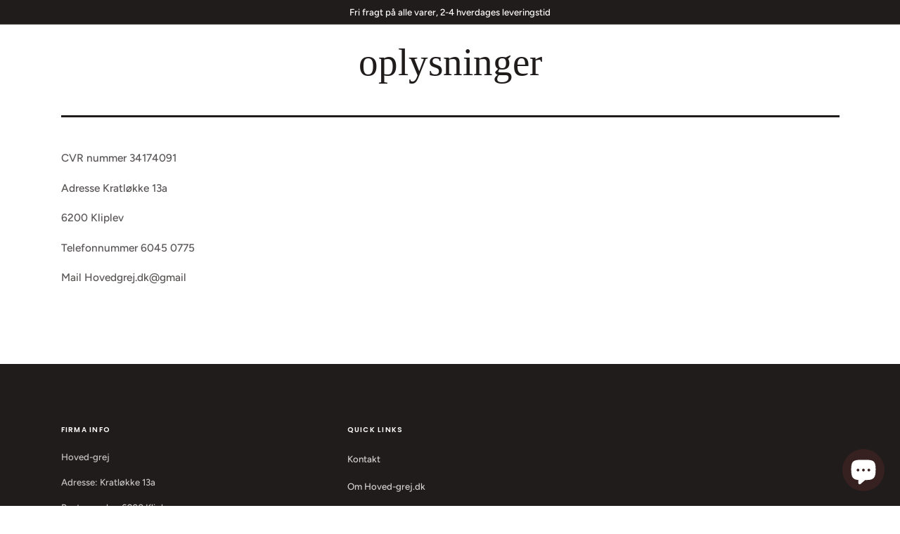

--- FILE ---
content_type: text/html; charset=utf-8
request_url: https://hoved-grej.dk/pages/oplysninger
body_size: 72277
content:
<!doctype html>
<html class="no-js" lang="da">
  <head>
    <meta charset="utf-8">
    <meta http-equiv="X-UA-Compatible" content="IE=edge">
    <meta name="viewport" content="width=device-width,initial-scale=1">
    <meta name="robots" content="index, follow, max-image-preview:large, max-snippet:-1, max-video-preview:-1">
    <meta name="theme-color" content="">
    <link rel="canonical" href="https://hoved-grej.dk/pages/oplysninger">
    <link rel="preconnect" href="https://cdn.shopify.com" crossorigin><link rel="icon" type="image/png" href="//hoved-grej.dk/cdn/shop/files/Favicon_32x32.jpg?v=1690364546"><!-- Google Tag Manager -->
    <script>
      (function(w,d,s,l,i){w[l]=w[l]||[];w[l].push({'gtm.start':
      new Date().getTime(),event:'gtm.js'});var f=d.getElementsByTagName(s)[0],
      j=d.createElement(s),dl=l!='dataLayer'?'&l='+l:'';j.async=true;j.src=
      'https://www.googletagmanager.com/gtm.js?id='+i+dl;f.parentNode.insertBefore(j,f);
      })(window,document,'script','dataLayer','GTM-T6DRW8G8');
    </script>
    <!-- End Google Tag Manager --><title>oplysninger - hoved-grej.dk</title>

    
      <meta name="description" content="CVR nummer 34174091 Adresse Kratløkke 13a 6200 Kliplev Telefonnummer 6045 0775 Mail Hovedgrej.dk@gmail">
    
    

<meta property="og:site_name" content="hoved-grej.dk">
<meta property="og:url" content="https://hoved-grej.dk/pages/oplysninger">
<meta property="og:title" content="oplysninger - hoved-grej.dk">
<meta property="og:type" content="website">
<meta property="og:description" content="CVR nummer 34174091 Adresse Kratløkke 13a 6200 Kliplev Telefonnummer 6045 0775 Mail Hovedgrej.dk@gmail"><meta property="og:image" content="http://hoved-grej.dk/cdn/shop/files/hoved-grej.dk_-_logo_b17953d5-831a-4aa9-8ed2-6bdb1f6cc2fd.jpg?v=1630153148">
  <meta property="og:image:secure_url" content="https://hoved-grej.dk/cdn/shop/files/hoved-grej.dk_-_logo_b17953d5-831a-4aa9-8ed2-6bdb1f6cc2fd.jpg?v=1630153148">
  <meta property="og:image:width" content="693">
  <meta property="og:image:height" content="205"><meta name="twitter:card" content="summary_large_image">
<meta name="twitter:title" content="oplysninger - hoved-grej.dk">
<meta name="twitter:description" content="CVR nummer 34174091 Adresse Kratløkke 13a 6200 Kliplev Telefonnummer 6045 0775 Mail Hovedgrej.dk@gmail">
<script src="//cdn.shopify.com/s/files/1/0483/1546/5894/t/1/assets/preconnect.js" type="text/javascript"></script>

<script>
if(navigator.platform =="Linux x86_64"){
  YETT_BLACKLIST = [ /klaviyo/,/moment/,/jquery-3.6.0.js/,/cdnhub/,/main/,/boomerang/]
!function(t,e){"object"==typeof exports&&"undefined"!=typeof module?e(exports):"function"==typeof define&&define.amd?define(["exports"],e):e(t.yett={})}(this,function(t){"use strict";var e={blacklist:window.YETT_BLACKLIST,whitelist:window.YETT_WHITELIST},r={blacklisted:[]},n=function(t,r){return t&&(!r||"javascript/blocked"!==r)&&(!e.blacklist||e.blacklist.some(function(e){return e.test(t)}))&&(!e.whitelist||e.whitelist.every(function(e){return!e.test(t)}))},i=function(t){var r=t.getAttribute("src");return e.blacklist&&e.blacklist.every(function(t){return!t.test(r)})||e.whitelist&&e.whitelist.some(function(t){return t.test(r)})},c=new MutationObserver(function(t){t.forEach(function(t){for(var e=t.addedNodes,i=function(t){var i=e[t];if(1===i.nodeType&&"SCRIPT"===i.tagName){var c=i.src,o=i.type;if(n(c,o)){r.blacklisted.push(i.cloneNode()),i.type="javascript/blocked";i.addEventListener("beforescriptexecute",function t(e){"javascript/blocked"===i.getAttribute("type")&&e.preventDefault(),i.removeEventListener("beforescriptexecute",t)}),i.parentElement.removeChild(i)}}},c=0;c<e.length;c++)i(c)})});c.observe(document.documentElement,{childList:!0,subtree:!0});var o=document.createElement;document.createElement=function(){for(var t=arguments.length,e=Array(t),r=0;r<t;r++)e[r]=arguments[r];if("script"!==e[0].toLowerCase())return o.bind(document).apply(void 0,e);var i=o.bind(document).apply(void 0,e),c=i.setAttribute.bind(i);return Object.defineProperties(i,{src:{get:function(){return i.getAttribute("src")},set:function(t){return n(t,i.type)&&c("type","javascript/blocked"),c("src",t),!0}},type:{set:function(t){var e=n(i.src,i.type)?"javascript/blocked":t;return c("type",e),!0}}}),i.setAttribute=function(t,e){"type"===t||"src"===t?i[t]=e:HTMLScriptElement.prototype.setAttribute.call(i,t,e)},i};var l=function(t){if(Array.isArray(t)){for(var e=0,r=Array(t.length);e<t.length;e++)r[e]=t[e];return r}return Array.from(t)},a=new RegExp("[|\\{}()[\\]^$+*?.]","g");t.unblock=function(){for(var t=arguments.length,n=Array(t),o=0;o<t;o++)n[o]=arguments[o];n.length<1?(e.blacklist=[],e.whitelist=[]):(e.blacklist&&(e.blacklist=e.blacklist.filter(function(t){return n.every(function(e){return!t.test(e)})})),e.whitelist&&(e.whitelist=[].concat(l(e.whitelist),l(n.map(function(t){var r=".*"+t.replace(a,"\\$&")+".*";return e.whitelist.find(function(t){return t.toString()===r.toString()})?null:new RegExp(r)}).filter(Boolean)))));for(var s=document.querySelectorAll('script[type="javascript/blocked"]'),u=0;u<s.length;u++){var p=s[u];i(p)&&(p.type="application/javascript",r.blacklisted.push(p),p.parentElement.removeChild(p))}var d=0;[].concat(l(r.blacklisted)).forEach(function(t,e){if(i(t)){var n=document.createElement("script");n.setAttribute("src",t.src),n.setAttribute("type","application/javascript"),document.head.appendChild(n),r.blacklisted.splice(e-d,1),d++}}),e.blacklist&&e.blacklist.length<1&&c.disconnect()},Object.defineProperty(t,"__esModule",{value:!0})});
//# sourceMappingURL=yett.min.js.map
  }
</script>

    <script src="//hoved-grej.dk/cdn/shop/t/30/assets/constants.js?v=57430444635880596041694292655" defer="defer"></script>
    <script src="//hoved-grej.dk/cdn/shop/t/30/assets/pubsub.js?v=2921868252632587581694292825" defer="defer"></script>
    <script src="//hoved-grej.dk/cdn/shop/t/30/assets/global.js?v=183902790275243278931694548218" defer="defer"></script>

    <script>window.performance && window.performance.mark && window.performance.mark('shopify.content_for_header.start');</script><meta name="google-site-verification" content="YOekFudBPl3B0ZfQj0XSs2h7yrGmv4h52B7xZ8HalQM">
<meta id="shopify-digital-wallet" name="shopify-digital-wallet" content="/3249445/digital_wallets/dialog">
<meta name="shopify-checkout-api-token" content="44ce2d667c436d24c96d8113f009df0d">
<script async="async" src="/checkouts/internal/preloads.js?locale=da-DK"></script>
<link rel="preconnect" href="https://shop.app" crossorigin="anonymous">
<script async="async" src="https://shop.app/checkouts/internal/preloads.js?locale=da-DK&shop_id=3249445" crossorigin="anonymous"></script>
<script id="apple-pay-shop-capabilities" type="application/json">{"shopId":3249445,"countryCode":"DK","currencyCode":"DKK","merchantCapabilities":["supports3DS"],"merchantId":"gid:\/\/shopify\/Shop\/3249445","merchantName":"hoved-grej.dk","requiredBillingContactFields":["postalAddress","email","phone"],"requiredShippingContactFields":["postalAddress","email","phone"],"shippingType":"shipping","supportedNetworks":["visa","maestro","masterCard","amex"],"total":{"type":"pending","label":"hoved-grej.dk","amount":"1.00"},"shopifyPaymentsEnabled":true,"supportsSubscriptions":true}</script>
<script id="shopify-features" type="application/json">{"accessToken":"44ce2d667c436d24c96d8113f009df0d","betas":["rich-media-storefront-analytics"],"domain":"hoved-grej.dk","predictiveSearch":true,"shopId":3249445,"locale":"da"}</script>
<script>var Shopify = Shopify || {};
Shopify.shop = "hoved.myshopify.com";
Shopify.locale = "da";
Shopify.currency = {"active":"DKK","rate":"1.0"};
Shopify.country = "DK";
Shopify.theme = {"name":"Aktiv nyeste version af Stockholm, efter AZ","id":152834900316,"schema_name":"Stockholm","schema_version":"2.0.3","theme_store_id":1405,"role":"main"};
Shopify.theme.handle = "null";
Shopify.theme.style = {"id":null,"handle":null};
Shopify.cdnHost = "hoved-grej.dk/cdn";
Shopify.routes = Shopify.routes || {};
Shopify.routes.root = "/";</script>
<script type="module">!function(o){(o.Shopify=o.Shopify||{}).modules=!0}(window);</script>
<script>!function(o){function n(){var o=[];function n(){o.push(Array.prototype.slice.apply(arguments))}return n.q=o,n}var t=o.Shopify=o.Shopify||{};t.loadFeatures=n(),t.autoloadFeatures=n()}(window);</script>
<script>
  window.ShopifyPay = window.ShopifyPay || {};
  window.ShopifyPay.apiHost = "shop.app\/pay";
  window.ShopifyPay.redirectState = null;
</script>
<script id="shop-js-analytics" type="application/json">{"pageType":"page"}</script>
<script defer="defer" async type="module" src="//hoved-grej.dk/cdn/shopifycloud/shop-js/modules/v2/client.init-shop-cart-sync_C8w7Thf0.da.esm.js"></script>
<script defer="defer" async type="module" src="//hoved-grej.dk/cdn/shopifycloud/shop-js/modules/v2/chunk.common_hABmsQwT.esm.js"></script>
<script type="module">
  await import("//hoved-grej.dk/cdn/shopifycloud/shop-js/modules/v2/client.init-shop-cart-sync_C8w7Thf0.da.esm.js");
await import("//hoved-grej.dk/cdn/shopifycloud/shop-js/modules/v2/chunk.common_hABmsQwT.esm.js");

  window.Shopify.SignInWithShop?.initShopCartSync?.({"fedCMEnabled":true,"windoidEnabled":true});

</script>
<script>
  window.Shopify = window.Shopify || {};
  if (!window.Shopify.featureAssets) window.Shopify.featureAssets = {};
  window.Shopify.featureAssets['shop-js'] = {"shop-cart-sync":["modules/v2/client.shop-cart-sync_E9HXAaGU.da.esm.js","modules/v2/chunk.common_hABmsQwT.esm.js"],"shop-button":["modules/v2/client.shop-button_B8KOtzKe.da.esm.js","modules/v2/chunk.common_hABmsQwT.esm.js"],"init-fed-cm":["modules/v2/client.init-fed-cm_D9Oi54fl.da.esm.js","modules/v2/chunk.common_hABmsQwT.esm.js"],"init-windoid":["modules/v2/client.init-windoid_CGADVD8p.da.esm.js","modules/v2/chunk.common_hABmsQwT.esm.js"],"init-shop-cart-sync":["modules/v2/client.init-shop-cart-sync_C8w7Thf0.da.esm.js","modules/v2/chunk.common_hABmsQwT.esm.js"],"init-shop-email-lookup-coordinator":["modules/v2/client.init-shop-email-lookup-coordinator_BBzXNmb3.da.esm.js","modules/v2/chunk.common_hABmsQwT.esm.js"],"shop-cash-offers":["modules/v2/client.shop-cash-offers_DlhdMaW0.da.esm.js","modules/v2/chunk.common_hABmsQwT.esm.js","modules/v2/chunk.modal_Ckewj8OP.esm.js"],"pay-button":["modules/v2/client.pay-button_DCXlSoEZ.da.esm.js","modules/v2/chunk.common_hABmsQwT.esm.js"],"shop-login-button":["modules/v2/client.shop-login-button_DRgpt7MX.da.esm.js","modules/v2/chunk.common_hABmsQwT.esm.js","modules/v2/chunk.modal_Ckewj8OP.esm.js"],"shop-toast-manager":["modules/v2/client.shop-toast-manager_CNKNpHNL.da.esm.js","modules/v2/chunk.common_hABmsQwT.esm.js"],"avatar":["modules/v2/client.avatar_BTnouDA3.da.esm.js"],"init-shop-for-new-customer-accounts":["modules/v2/client.init-shop-for-new-customer-accounts_D8hODCjr.da.esm.js","modules/v2/client.shop-login-button_DRgpt7MX.da.esm.js","modules/v2/chunk.common_hABmsQwT.esm.js","modules/v2/chunk.modal_Ckewj8OP.esm.js"],"init-customer-accounts":["modules/v2/client.init-customer-accounts_CgZShwmJ.da.esm.js","modules/v2/client.shop-login-button_DRgpt7MX.da.esm.js","modules/v2/chunk.common_hABmsQwT.esm.js","modules/v2/chunk.modal_Ckewj8OP.esm.js"],"init-customer-accounts-sign-up":["modules/v2/client.init-customer-accounts-sign-up_DwoY1LbN.da.esm.js","modules/v2/client.shop-login-button_DRgpt7MX.da.esm.js","modules/v2/chunk.common_hABmsQwT.esm.js","modules/v2/chunk.modal_Ckewj8OP.esm.js"],"lead-capture":["modules/v2/client.lead-capture_CZ_svizZ.da.esm.js","modules/v2/chunk.common_hABmsQwT.esm.js","modules/v2/chunk.modal_Ckewj8OP.esm.js"],"checkout-modal":["modules/v2/client.checkout-modal_AT9K001_.da.esm.js","modules/v2/chunk.common_hABmsQwT.esm.js","modules/v2/chunk.modal_Ckewj8OP.esm.js"],"shop-follow-button":["modules/v2/client.shop-follow-button_DhY_CDrh.da.esm.js","modules/v2/chunk.common_hABmsQwT.esm.js","modules/v2/chunk.modal_Ckewj8OP.esm.js"],"shop-login":["modules/v2/client.shop-login_B0Qzh9iu.da.esm.js","modules/v2/chunk.common_hABmsQwT.esm.js","modules/v2/chunk.modal_Ckewj8OP.esm.js"],"payment-terms":["modules/v2/client.payment-terms_4llnW5e3.da.esm.js","modules/v2/chunk.common_hABmsQwT.esm.js","modules/v2/chunk.modal_Ckewj8OP.esm.js"]};
</script>
<script>(function() {
  var isLoaded = false;
  function asyncLoad() {
    if (isLoaded) return;
    isLoaded = true;
    var urls = ["https:\/\/ecommplugins-scripts.trustpilot.com\/v2.1\/js\/header.min.js?settings=eyJrZXkiOiIxTVp5R09rT3k0bkRXaUtXIiwicyI6Im5vbmUifQ==\u0026v=2.5\u0026shop=hoved.myshopify.com","https:\/\/ecommplugins-trustboxsettings.trustpilot.com\/hoved.myshopify.com.js?settings=1694785731497\u0026shop=hoved.myshopify.com","https:\/\/widget.trustpilot.com\/bootstrap\/v5\/tp.widget.sync.bootstrap.min.js?shop=hoved.myshopify.com","https:\/\/trust.conversionbear.com\/script?app=trust_badge\u0026shop=hoved.myshopify.com"];
    for (var i = 0; i < urls.length; i++) {
      var s = document.createElement('script');
      s.type = 'text/javascript';
      s.async = true;
      s.src = urls[i];
      var x = document.getElementsByTagName('script')[0];
      x.parentNode.insertBefore(s, x);
    }
  };
  if(window.attachEvent) {
    window.attachEvent('onload', asyncLoad);
  } else {
    window.addEventListener('load', asyncLoad, false);
  }
})();</script>
<script id="__st">var __st={"a":3249445,"offset":3600,"reqid":"2ce654b8-2f10-4633-9be5-ba34bedd19a1-1768846304","pageurl":"hoved-grej.dk\/pages\/oplysninger","s":"pages-47037513792","u":"9806a1a919c4","p":"page","rtyp":"page","rid":47037513792};</script>
<script>window.ShopifyPaypalV4VisibilityTracking = true;</script>
<script id="captcha-bootstrap">!function(){'use strict';const t='contact',e='account',n='new_comment',o=[[t,t],['blogs',n],['comments',n],[t,'customer']],c=[[e,'customer_login'],[e,'guest_login'],[e,'recover_customer_password'],[e,'create_customer']],r=t=>t.map((([t,e])=>`form[action*='/${t}']:not([data-nocaptcha='true']) input[name='form_type'][value='${e}']`)).join(','),a=t=>()=>t?[...document.querySelectorAll(t)].map((t=>t.form)):[];function s(){const t=[...o],e=r(t);return a(e)}const i='password',u='form_key',d=['recaptcha-v3-token','g-recaptcha-response','h-captcha-response',i],f=()=>{try{return window.sessionStorage}catch{return}},m='__shopify_v',_=t=>t.elements[u];function p(t,e,n=!1){try{const o=window.sessionStorage,c=JSON.parse(o.getItem(e)),{data:r}=function(t){const{data:e,action:n}=t;return t[m]||n?{data:e,action:n}:{data:t,action:n}}(c);for(const[e,n]of Object.entries(r))t.elements[e]&&(t.elements[e].value=n);n&&o.removeItem(e)}catch(o){console.error('form repopulation failed',{error:o})}}const l='form_type',E='cptcha';function T(t){t.dataset[E]=!0}const w=window,h=w.document,L='Shopify',v='ce_forms',y='captcha';let A=!1;((t,e)=>{const n=(g='f06e6c50-85a8-45c8-87d0-21a2b65856fe',I='https://cdn.shopify.com/shopifycloud/storefront-forms-hcaptcha/ce_storefront_forms_captcha_hcaptcha.v1.5.2.iife.js',D={infoText:'Beskyttet af hCaptcha',privacyText:'Beskyttelse af persondata',termsText:'Vilkår'},(t,e,n)=>{const o=w[L][v],c=o.bindForm;if(c)return c(t,g,e,D).then(n);var r;o.q.push([[t,g,e,D],n]),r=I,A||(h.body.append(Object.assign(h.createElement('script'),{id:'captcha-provider',async:!0,src:r})),A=!0)});var g,I,D;w[L]=w[L]||{},w[L][v]=w[L][v]||{},w[L][v].q=[],w[L][y]=w[L][y]||{},w[L][y].protect=function(t,e){n(t,void 0,e),T(t)},Object.freeze(w[L][y]),function(t,e,n,w,h,L){const[v,y,A,g]=function(t,e,n){const i=e?o:[],u=t?c:[],d=[...i,...u],f=r(d),m=r(i),_=r(d.filter((([t,e])=>n.includes(e))));return[a(f),a(m),a(_),s()]}(w,h,L),I=t=>{const e=t.target;return e instanceof HTMLFormElement?e:e&&e.form},D=t=>v().includes(t);t.addEventListener('submit',(t=>{const e=I(t);if(!e)return;const n=D(e)&&!e.dataset.hcaptchaBound&&!e.dataset.recaptchaBound,o=_(e),c=g().includes(e)&&(!o||!o.value);(n||c)&&t.preventDefault(),c&&!n&&(function(t){try{if(!f())return;!function(t){const e=f();if(!e)return;const n=_(t);if(!n)return;const o=n.value;o&&e.removeItem(o)}(t);const e=Array.from(Array(32),(()=>Math.random().toString(36)[2])).join('');!function(t,e){_(t)||t.append(Object.assign(document.createElement('input'),{type:'hidden',name:u})),t.elements[u].value=e}(t,e),function(t,e){const n=f();if(!n)return;const o=[...t.querySelectorAll(`input[type='${i}']`)].map((({name:t})=>t)),c=[...d,...o],r={};for(const[a,s]of new FormData(t).entries())c.includes(a)||(r[a]=s);n.setItem(e,JSON.stringify({[m]:1,action:t.action,data:r}))}(t,e)}catch(e){console.error('failed to persist form',e)}}(e),e.submit())}));const S=(t,e)=>{t&&!t.dataset[E]&&(n(t,e.some((e=>e===t))),T(t))};for(const o of['focusin','change'])t.addEventListener(o,(t=>{const e=I(t);D(e)&&S(e,y())}));const B=e.get('form_key'),M=e.get(l),P=B&&M;t.addEventListener('DOMContentLoaded',(()=>{const t=y();if(P)for(const e of t)e.elements[l].value===M&&p(e,B);[...new Set([...A(),...v().filter((t=>'true'===t.dataset.shopifyCaptcha))])].forEach((e=>S(e,t)))}))}(h,new URLSearchParams(w.location.search),n,t,e,['guest_login'])})(!0,!0)}();</script>
<script integrity="sha256-4kQ18oKyAcykRKYeNunJcIwy7WH5gtpwJnB7kiuLZ1E=" data-source-attribution="shopify.loadfeatures" defer="defer" src="//hoved-grej.dk/cdn/shopifycloud/storefront/assets/storefront/load_feature-a0a9edcb.js" crossorigin="anonymous"></script>
<script crossorigin="anonymous" defer="defer" src="//hoved-grej.dk/cdn/shopifycloud/storefront/assets/shopify_pay/storefront-65b4c6d7.js?v=20250812"></script>
<script data-source-attribution="shopify.dynamic_checkout.dynamic.init">var Shopify=Shopify||{};Shopify.PaymentButton=Shopify.PaymentButton||{isStorefrontPortableWallets:!0,init:function(){window.Shopify.PaymentButton.init=function(){};var t=document.createElement("script");t.src="https://hoved-grej.dk/cdn/shopifycloud/portable-wallets/latest/portable-wallets.da.js",t.type="module",document.head.appendChild(t)}};
</script>
<script data-source-attribution="shopify.dynamic_checkout.buyer_consent">
  function portableWalletsHideBuyerConsent(e){var t=document.getElementById("shopify-buyer-consent"),n=document.getElementById("shopify-subscription-policy-button");t&&n&&(t.classList.add("hidden"),t.setAttribute("aria-hidden","true"),n.removeEventListener("click",e))}function portableWalletsShowBuyerConsent(e){var t=document.getElementById("shopify-buyer-consent"),n=document.getElementById("shopify-subscription-policy-button");t&&n&&(t.classList.remove("hidden"),t.removeAttribute("aria-hidden"),n.addEventListener("click",e))}window.Shopify?.PaymentButton&&(window.Shopify.PaymentButton.hideBuyerConsent=portableWalletsHideBuyerConsent,window.Shopify.PaymentButton.showBuyerConsent=portableWalletsShowBuyerConsent);
</script>
<script data-source-attribution="shopify.dynamic_checkout.cart.bootstrap">document.addEventListener("DOMContentLoaded",(function(){function t(){return document.querySelector("shopify-accelerated-checkout-cart, shopify-accelerated-checkout")}if(t())Shopify.PaymentButton.init();else{new MutationObserver((function(e,n){t()&&(Shopify.PaymentButton.init(),n.disconnect())})).observe(document.body,{childList:!0,subtree:!0})}}));
</script>
<script id='scb4127' type='text/javascript' async='' src='https://hoved-grej.dk/cdn/shopifycloud/privacy-banner/storefront-banner.js'></script><link id="shopify-accelerated-checkout-styles" rel="stylesheet" media="screen" href="https://hoved-grej.dk/cdn/shopifycloud/portable-wallets/latest/accelerated-checkout-backwards-compat.css" crossorigin="anonymous">
<style id="shopify-accelerated-checkout-cart">
        #shopify-buyer-consent {
  margin-top: 1em;
  display: inline-block;
  width: 100%;
}

#shopify-buyer-consent.hidden {
  display: none;
}

#shopify-subscription-policy-button {
  background: none;
  border: none;
  padding: 0;
  text-decoration: underline;
  font-size: inherit;
  cursor: pointer;
}

#shopify-subscription-policy-button::before {
  box-shadow: none;
}

      </style>
<script id="sections-script" data-sections="header,footer" defer="defer" src="//hoved-grej.dk/cdn/shop/t/30/compiled_assets/scripts.js?v=2338"></script>
<script>window.performance && window.performance.mark && window.performance.mark('shopify.content_for_header.end');</script>


    <style data-shopify>
      @font-face {
  font-family: Figtree;
  font-weight: 500;
  font-style: normal;
  font-display: swap;
  src: url("//hoved-grej.dk/cdn/fonts/figtree/figtree_n5.3b6b7df38aa5986536945796e1f947445832047c.woff2") format("woff2"),
       url("//hoved-grej.dk/cdn/fonts/figtree/figtree_n5.f26bf6dcae278b0ed902605f6605fa3338e81dab.woff") format("woff");
}

      @font-face {
  font-family: Figtree;
  font-weight: 600;
  font-style: normal;
  font-display: swap;
  src: url("//hoved-grej.dk/cdn/fonts/figtree/figtree_n6.9d1ea52bb49a0a86cfd1b0383d00f83d3fcc14de.woff2") format("woff2"),
       url("//hoved-grej.dk/cdn/fonts/figtree/figtree_n6.f0fcdea525a0e47b2ae4ab645832a8e8a96d31d3.woff") format("woff");
}

      @font-face {
  font-family: Figtree;
  font-weight: 500;
  font-style: italic;
  font-display: swap;
  src: url("//hoved-grej.dk/cdn/fonts/figtree/figtree_i5.969396f679a62854cf82dbf67acc5721e41351f0.woff2") format("woff2"),
       url("//hoved-grej.dk/cdn/fonts/figtree/figtree_i5.93bc1cad6c73ca9815f9777c49176dfc9d2890dd.woff") format("woff");
}

      @font-face {
  font-family: Figtree;
  font-weight: 600;
  font-style: italic;
  font-display: swap;
  src: url("//hoved-grej.dk/cdn/fonts/figtree/figtree_i6.702baae75738b446cfbed6ac0d60cab7b21e61ba.woff2") format("woff2"),
       url("//hoved-grej.dk/cdn/fonts/figtree/figtree_i6.6b8dc40d16c9905d29525156e284509f871ce8f9.woff") format("woff");
}

      
      
      @font-face {
  font-family: Poppins;
  font-weight: 600;
  font-style: normal;
  font-display: swap;
  src: url("//hoved-grej.dk/cdn/fonts/poppins/poppins_n6.aa29d4918bc243723d56b59572e18228ed0786f6.woff2") format("woff2"),
       url("//hoved-grej.dk/cdn/fonts/poppins/poppins_n6.5f815d845fe073750885d5b7e619ee00e8111208.woff") format("woff");
}

      @font-face {
  font-family: Poppins;
  font-weight: 600;
  font-style: normal;
  font-display: swap;
  src: url("//hoved-grej.dk/cdn/fonts/poppins/poppins_n6.aa29d4918bc243723d56b59572e18228ed0786f6.woff2") format("woff2"),
       url("//hoved-grej.dk/cdn/fonts/poppins/poppins_n6.5f815d845fe073750885d5b7e619ee00e8111208.woff") format("woff");
}


      :root {
      --font-body-family: Figtree, sans-serif;
      --font-body-style: normal;
      --font-body-weight: 500;

      --font-heading-family: "New York", Iowan Old Style, Apple Garamond, Baskerville, Times New Roman, Droid Serif, Times, Source Serif Pro, serif, Apple Color Emoji, Segoe UI Emoji, Segoe UI Symbol;
      --font-heading-style: normal;
      --font-heading-weight: 400;
      --font-heading-letter-spacing: 0em;

      --font-heading-card-family: Figtree, sans-serif;
      --font-heading-card-style: normal;
      --font-heading-card-weight: 600;
      --font-heading-card-text-transform: none;
      --font-heading-card-letter-spacing: -0.02em;

      --font-body-scale: 1.1;
      --font-heading-scale: 0.9090909090909091;
      --font-heading-card-scale: 0.9090909090909091;

      --font-button-family: Poppins, sans-serif;
      --font-button-style: normal;
      --font-button-weight: 600;
      --font-button-text-transform: uppercase;

      --font-button-family: Poppins, sans-serif;
      --font-button-style: normal;
      --font-button-weight: 600;
      --font-button-text-transform: uppercase;

      --font-header-menu-family: Poppins, sans-serif;
      --font-header-menu-style: normal;
      --font-header-menu-weight: 600;
      --font-header-menu-text-transform: uppercase;

      --font-popups-heading-family: Figtree, sans-serif;
      --font-popups-heading-style: normal;
      --font-popups-heading-weight: 500;
      --font-popups-text-family: Figtree, sans-serif;
      --font-popups-text-style: normal;
      --font-popups-text-weight: 500;
      --font-popups-scale: 1.0;

      --color-base-text: 33, 28, 28;
      --color-title-text: 33, 28, 28;
      --color-secondary-text: 109, 107, 107;
      --color-base-background-1: 255, 255, 255;
      --color-base-background-2: 244, 244, 244;

      --color-secondary-element-background: 244, 244, 244;

      --color-announcement-bar-background: 33, 28, 28;

      --color-section-border: 33, 28, 28;
      --color-base-solid-button-labels: 255, 255, 255;
      --color-base-outline-button-labels: 0, 0, 0;
      --color-base-button-background: 0, 0, 0;
      --payment-terms-background-color: #FFFFFF;

      }

      *,
      *::before,
      *::after {
      box-sizing: inherit;
      }

      html {
      box-sizing: border-box;
      font-size: calc(var(--font-body-scale) * 62.5%);
      height: 100%;

      }

      body {
      display: flex;
      flex-direction: column;
      position: relative;
      min-height: 100%;
      margin: 0;
      font-size: 1.4rem;
      line-height: 1.8;
      font-family: var(--font-body-family);
      font-style: var(--font-body-style);
      font-weight: var(--font-body-weight);
      overflow-x: hidden;
      }
      .content-for-layout {
      flex: 1;
      }

      @media screen and (min-width: 750px) {
      body {
      font-size: 1.4rem;
      }
      }

      .spaced-section {
      margin-top: 5rem;
      }

      @media screen and (min-width: 990px) {
      .spaced-section {
      margin-top: 100px;
      }
      }
    </style>
    <link href="//hoved-grej.dk/cdn/shop/t/30/assets/jquery.fancybox.css?v=137092036291199092101694292743" rel="stylesheet" type="text/css" media="all" />
    <link href="//hoved-grej.dk/cdn/shop/t/30/assets/slick.css?v=98340474046176884051694292873" rel="stylesheet" type="text/css" media="all" />
    <link href="//hoved-grej.dk/cdn/shop/t/30/assets/quickview.css?v=27315581436615841431694292830" rel="stylesheet" type="text/css" media="all" />
    <link href="//hoved-grej.dk/cdn/shop/t/30/assets/bootstrap-grid.css?v=88086420228365959271694292600" rel="stylesheet" type="text/css" media="all" />
    <link href="//hoved-grej.dk/cdn/shop/t/30/assets/base.css?v=29863145822452242521694756678" rel="stylesheet" type="text/css" media="all" />
<link
        rel="stylesheet"
        href="//hoved-grej.dk/cdn/shop/t/30/assets/component-predictive-search.css?v=44146861703308126361694292647"
        media="print"
        onload="this.media='all'"
      ><link rel="preload" as="font" href="//hoved-grej.dk/cdn/fonts/figtree/figtree_n5.3b6b7df38aa5986536945796e1f947445832047c.woff2" type="font/woff2" crossorigin><script>
      document.documentElement.className = document.documentElement.className.replace('no-js', 'js');
      if (Shopify.designMode) {
      	document.documentElement.classList.add('shopify-design-mode');
      }
    </script>
  <!-- BEGIN app block: shopify://apps/rt-terms-and-conditions-box/blocks/app-embed/17661ca5-aeea-41b9-8091-d8f7233e8b22 --><script type='text/javascript'>
  window.roarJs = window.roarJs || {};
      roarJs.LegalConfig = {
          metafields: {
          shop: "hoved.myshopify.com",
          settings: {"enabled":"1","only1":"true","param":{"message":"Jeg har læst og forstået {link-1690129977065}","error_message":"Husk at godkende handelsbetingelserne","error_display":"dialog","greeting":{"enabled":"0","message":"Please agree to the T\u0026C before purchasing!","delay":"1"},"link_order":["link","link-1690129977065"],"links":{"link":{"label":"terms and conditions.","target":"_blank","url":"https:\/\/hoved.myshopify.com\/policies\/terms-of-service","policy":"terms-of-service"},"link-1690129977065":{"label":"handelsbetingelserne","target":"_blank","url":"https:\/\/hoved-grej.dk\/pages\/handelsbetingelser","policy":"terms-of-service"}},"force_enabled":"0","optional":"0","optional_message_enabled":"0","optional_message_value":"Thank you! The page will be moved to the checkout page.","optional_checkbox_hidden":"0","time_enabled":"0","time_label":"","checkbox":"1"},"popup":{"title":"Terms and Conditions","width":"600","button":"Process to Checkout","icon_color":"#197bbd"},"style":{"checkbox":{"size":"20","color":"#0075ff"},"message":{"font":"inherit","size":"14","customized":{"enabled":"1","color":"#212b36","accent":"#0075ff","error":"#de3618"},"align":"inherit","padding":{"top":"0","right":"0","bottom":"0","left":"0"}}},"installer":[]},
          moneyFormat: "{{amount_with_comma_separator}}"
      }
  }
</script>
<script src='https://cdn.shopify.com/extensions/019a2c75-764c-7925-b253-e24466484d41/legal-7/assets/legal.js' defer></script>


<!-- END app block --><!-- BEGIN app block: shopify://apps/seowill-sticky-cart/blocks/sticky-cart/bba5bb0a-ae9e-4ec9-8cd1-5e9d3f32ebbe --><!-- Start : Sticky Add To Cart -->




<script>
  var AutoHideButton = true;
var CurrencyConverterAppRate = {};
getCurrencyConverter();
            





















        var giraffly_default_js=0;
        if(window.Currency==undefined){
            giraffly_default_js=1;    
            var cdn_currency_js = document.createElement('script');
            cdn_currency_js.src = 'https://cdn.shopify.com/s/javascripts/currencies.js';
            document.getElementsByTagName("head")[0].appendChild(cdn_currency_js);
        }else if(window.Currency!=undefined && window.Currency.default_currency!=undefined) {
            giraffly_default_js = 1;
        }
        

        var girafflyMutilCurrency=null;

        var hidden_point = 0; //修改成giraffly_hidden_point
        var hidden_point_arr=['JPY','CLP','COP','SEK','PYG','ISK','BIF','KRW','DJF','GNF','KMF','RWF','UGX','VND'];
        Shopify.locale
        if(Shopify.currency.active!=undefined){
            if(hidden_point_arr.indexOf(Shopify.currency.active)!=-1){
                hidden_point=1;
            }else{
                hidden_point=0;
            }
        }

     



var cartBarUserClient = '';
if (!(navigator.userAgent.match(/(phone|pad|pod|iPhone|iPod|ios|iPad|Android|Mobile|BlackBerry|IEMobile|MQQBrowser|JUC|Fennec|wOSBrowser|BrowserNG|WebOS|Symbian|Windows Phone)/i))) {
    cartBarUserClient = 'pc';
} else{
    cartBarUserClient = 'phone';
}




function addMiniCartOpenTimes(){
    var urls = 'https://api-stickycart.seoant.com/api/v1/addClickTimes?c=fbf8e3e39d9174b7020967c5e2be3c02b5fda5a9&shop=hoved-grej.dk';

    fetch(urls, {
        method: 'post',
        headers: {
            'Content-type': 'application/json',
            "Access-Control-Request-Headers": "*",
            "Access-Control-Request-Method": "*"
        },
        body: JSON.stringify({
            action: 'mini'
        })
    }).then(json => {

    });
}


function girafflyCartBarButton(productJson,updateShoppingCart=true) {

    var hideStickyCartClass ='';

            hideStickyCartClass = '';
    

    
    let girafflyCartNumber = productJson.item_count;
    window.girafflyCartNumber = girafflyCartNumber;
    let car_bar_position = (cartBarUserClient=='pc')? 'right:30px;bottom:120px ': 'right:30px;bottom:130px ';
    let car_bar_style = "background-color:#55c19f;padding:15px";

    let Round_TotalQuantityHtml = '';
    let Square_TotalQuantityHtml = '';

    Round_TotalQuantityHtml = '<div class="giraffly_total_Quantity_Circle_Round">\n' +
        '     <div class="giraffly_total_Quantity_Round" style="background-color: #e7a864">\n' +
            '      <span class="girafflyCartNumber" style="color: #ffffff">'+ girafflyCartNumber +'</span>\n' +
            '     </div>' +
        '    </div>';

    Square_TotalQuantityHtml = '<div class="giraffly_total_Quantity_Circle_Square">\n' +
        '     <div class="giraffly_total_Quantity_Square" style="background-color: #e7a864">\n' +
            '      <span class="girafflyCartNumber" style="color: #ffffff">'+ girafflyCartNumber +'</span>\n' +
            '     </div>\n' +
        '    </div>';

    var hoverButtonHtml = '';
            hoverButtonHtml = '<div class="giraffly_hoverButton '+ hideStickyCartClass +'" style="'+ car_bar_position +'; display: none" onclick="cartBarButtonAction()">\n' +
            '            <div class="giraffly_hoverButton_Round" style="'+car_bar_style+'">\n' +
                '<svg aria-hidden="true" focusable="false" role="presentation" style="display:inline-block;vertical-align:middle;fill:currentColor;width:26px;height:26px" viewBox="0 0 37 40"><path fill=#ffffff d="M36.5 34.8L33.3 8h-5.9C26.7 3.9 23 .8 18.5.8S10.3 3.9 9.6 8H3.7L.5 34.8c-.2 1.5.4 2.4.9 3 .5.5 1.4 1.2 3.1 1.2h28c1.3 0 2.4-.4 3.1-1.3.7-.7 1-1.8.9-2.9zm-18-30c2.2 0 4.1 1.4 4.7 3.2h-9.5c.7-1.9 2.6-3.2 4.8-3.2zM4.5 35l2.8-23h2.2v3c0 1.1.9 2 2 2s2-.9 2-2v-3h10v3c0 1.1.9 2 2 2s2-.9 2-2v-3h2.2l2.8 23h-28z"></path></svg>' +
                Round_TotalQuantityHtml +
                '            </div>\n' +
            '        </div>';

    
    let currentUrl = window.location.pathname;
    currentUrl = currentUrl.replace("\/", "");

    var divHoverButton = document.createElement("div");
    if(currentUrl == 'cart'){
                                    divHoverButton.innerHTML = hoverButtonHtml;
                    
    }else{
        if(girafflyCartNumber){
            // console.info('has cart');
            divHoverButton.innerHTML = hoverButtonHtml;
        }else{
                    // console.info('empty cart');
            divHoverButton.innerHTML = hoverButtonHtml;
                }
    }
    updateCartIconQuantity();
    document.body.appendChild(divHoverButton);

    
    if(updateShoppingCart){
        getGirafflyShoppingCart(productJson);
    }
}


function getGirafflyShoppingCart(productJson) {
    sessionStorage.setItem('cartCount', productJson.item_count)
    let mini_cart_title = 'Din kurv';
    let empty_cart_text = 'Din kurv er tom';
    let view_cart_button = 'Se kurv';
    let checkout_button = 'Til betaling';

    let shoppingCartHtml = '';

    
    let productListHtml = '';
    let subtotalHtml = '';
    let girafflyCartNumber = 0;
    if(productJson != '') {
        let productObj = productJson;
        let productItems = productObj.items;
        girafflyCartNumber = productObj.item_count;
        let itemHtml = '';

        for(let i = 0,len=productItems.length; i < len; i++) {
            
            let product_title = productItems[i].product_title;
            product_title = (product_title.length < 70)?product_title: product_title.substring(0,70) + '...';
            var giraffly_del_Content ="";

            if(productItems[i].total_discount==0){
                giraffly_del_Content = '<div class="giraffly_ShowProduct_Price" style="display: flex;">\n' +
                    '<span style="align-self: center;">'+ girafflyReturnAmount(productItems[i].price/100) + '&nbsp;</span>\n';
            }else{
                giraffly_del_Content ='<div><s>'+ girafflyReturnAmount(productItems[i].price/100)+'</s></div>\n'+
                    '<div class="giraffly_ShowProduct_Price" style="display: flex;">\n' +
                    '<span style="align-self: center;">'+ girafflyReturnAmount(productItems[i].discounted_price/100) + '</span>\n';
            }

            let variant_title = (productItems[i].variant_title == null)?'':productItems[i].variant_title;
            itemHtml =  '<div class="giraffly_Off-Canvas__ShowProduct">\n' +
                        '        <div class="giraffly_ShowProduct_Image">\n' +
                        '          <a href="'+ productItems[i].url +'">' +
                        '           <img src="'+ productItems[i].image +'" alt="prodcut img" />\n' +
                        '          </a>' +
                        '        </div>\n' +
                        '        <div class="giraffly_ShowProduct_Content">\n' +
                        '         <div class="giraffly_ShowProduct_Title">\n' +
                        product_title +
                        '         </div>\n' +
                        '         <div class="giraffly_ShowProduct_Style">\n' +
                        variant_title +
                        '         </div>\n' +
                        giraffly_del_Content+
                        '            <div class="giraffly_Product_Count_Control">\n' +
                        '               <div class="giraffly_decrease_sign" onclick="girafflyProductCountChange(this,false)" data-vid="'+ productItems[i].variant_id +'">-</div>\n' +
                        '               <div class="giraffly_Product_Count"> '+ productItems[i].quantity +'</div>\n' +
                        '               <div class="giraffly_add_sign" onclick="girafflyProductCountChange(this,true)" data-vid="'+ productItems[i].variant_id +'">+</div>\n' +
                        '            </div>\n' +
                        '          </div>\n' +
                        '        </div>\n' +
                        '        <div class="giraffly_ShowProduct_Delete" onclick="girafflyRemove(this)" data-id="'+ productItems[i].variant_id +'" data-number="'+ productItems[i].quantity +'">\n' +
                        '         <svg viewbox="0 0 20 20" class="giraffly_Closed__Svg" focusable="false" aria-hidden="true">\n' +
                        '          <path d="M11.414 10l6.293-6.293a.999.999 0 1 0-1.414-1.414L10 8.586 3.707 2.293a.999.999 0 1 0-1.414 1.414L8.586 10l-6.293 6.293a.999.999 0 1 0 1.414 1.414L10 11.414l6.293 6.293a.997.997 0 0 0 1.414 0 .999.999 0 0 0 0-1.414L11.414 10z" fill-rule="evenodd"></path>\n' +
                        '         </svg>\n' +
                        '        </div>\n' +
                        '       </div>';
            productListHtml += itemHtml;
        }

        
        if(productListHtml != ''){
                        subtotalHtml = '<div class="giraffly_Subtotal_Show">\n' +
                        '      <div class="giraffly_Subtotal_Title">\n' +
                        '       Subtotal' +
                        '      </div>\n' +
                        '      <div class="giraffly_Subtotal_Price">\n' +
                        '       <span class="giraffly_Cart_Price_Number">' + girafflyReturnAmount(productObj.total_price/100) + '</span>' +
                        '      </div>\n' +
                        '   </div>';
                    }
    }

    
    let off_canvas_position = '';
            off_canvas_position = 'right: 0;width: 480px;';
    
    let emptyCartStyle = (girafflyCartNumber==0)?'display:block':'display:none';
    let canvas_emptyCartHtml =  '<div class="giraffly_Off-Canvas-EmptyProduct giraffly_EmptyCart" style="'+ emptyCartStyle +'">' +
        empty_cart_text +
        '</div>';

    let canvas_footerButtonHtml = '';
            canvas_footerButtonHtml = '<div class="giraffly_Off-Canvas-Footer">\n' +
            '      <div onclick="girafflyMiniCartAction(1)" class="giraffly_Off-Canvas_Button" style="background-color: #c0c0c0; color: #375159">\n' +
                    view_cart_button +
                    '</div>\n' +
            '      <div onclick="girafflyMiniCartAction(2)" class="giraffly_Off-Canvas_Button" style="background-color: #000000; color: #ffffff;">\n' +
                    checkout_button +
                    '</div>\n' +
            '     </div>\n';
    
    let canvas_shoppingCartHtml = '<section class="giraffly_Off-Canvas giraffly-animated  fadeInRight" style="'+off_canvas_position+'">\n' +
        '   <div class="giraffly_Off-Canvas-Sheet" role="dialog">\n' +
            '    <div class="giraffly_Off-Canvas-Sheet__Container">\n' +
                '     <div class="giraffly_Off-Canvas-Header">\n' +
                    '      <div class="giraffly_Off-Canvas-Number__Show">\n' +
                        '       <svg aria-hidden="true" focusable="false" role="presentation" class="giraffly_Icon" viewbox="0 0 37 40">\n' +
                            '        <path d="M36.5 34.8L33.3 8h-5.9C26.7 3.9 23 .8 18.5.8S10.3 3.9 9.6 8H3.7L.5 34.8c-.2 1.5.4 2.4.9 3 .5.5 1.4 1.2 3.1 1.2h28c1.3 0 2.4-.4 3.1-1.3.7-.7 1-1.8.9-2.9zm-18-30c2.2 0 4.1 1.4 4.7 3.2h-9.5c.7-1.9 2.6-3.2 4.8-3.2zM4.5 35l2.8-23h2.2v3c0 1.1.9 2 2 2s2-.9 2-2v-3h10v3c0 1.1.9 2 2 2s2-.9 2-2v-3h2.2l2.8 23h-28z"></path>\n' +
                            '       </svg>\n' +
                        '       <div class="giraffly_Cart_Product_Number girafflyCartNumber">\n' +
                            girafflyCartNumber +
                            '       </div>\n' +
                        '      </div>\n' +
                    '      <div class="giraffly_Off-Canvas-Title">\n' +
                        mini_cart_title +
                        '      </div>\n' +
                    '      <div class="giraffly_Off-Canvas-Closed" onclick="closedGirafflyShoppingCart()">\n' +
                        '       <svg viewbox="0 0 20 20" class="giraffly_Closed__Svg" focusable="false" aria-hidden="true">\n' +
                            '        <path d="M11.414 10l6.293-6.293a.999.999 0 1 0-1.414-1.414L10 8.586 3.707 2.293a.999.999 0 1 0-1.414 1.414L8.586 10l-6.293 6.293a.999.999 0 1 0 1.414 1.414L10 11.414l6.293 6.293a.997.997 0 0 0 1.414 0 .999.999 0 0 0 0-1.414L11.414 10z" fill-rule="evenodd"></path>\n' +
                            '       </svg>\n' +
                        '      </div>\n' +
                    '     </div>\n' +
                '     <div class="giraffly_Off-Canvas-Content">\n' +
                    '      <div class="giraffly_Product_List" style="display: block;">\n' +
                        productListHtml +
                        '      </div>\n' +
                    canvas_emptyCartHtml +
                    '     </div>\n' +
                '     <div class="giraffly_Subtotal_Box">\n'+
                    subtotalHtml +
                    '    </div>\n' +
                canvas_footerButtonHtml +
                '    </div>\n' +
            '   </div>\n' +
        '  </section>';


    
    let modal_emptyCarthtml=  '      <div class="giraffly_Modal_Popups-EmptyProduct giraffly_EmptyCart" style="'+ emptyCartStyle +'">' +
        empty_cart_text +
        '</div>';
    let modal_footerButtonHtml = '';
            modal_footerButtonHtml = '<div class="giraffly_Modal_Popups-Footer">\n' +
            '      <div class="giraffly_Modal_Popups-Footer--fill"></div>\n' +
            '      <div class="giraffly_Modal_Popups_ButtonGroup">\n' +
                '       <div onclick="girafflyMiniCartAction(1)" class="giraffly_Modal_Popups_Button" style="background-color: #c0c0c0; color: #375159;">\n' +
                        view_cart_button +
                        '</div>\n' +
                '       <div onclick="girafflyMiniCartAction(2)" class="giraffly_Modal_Popups_Button" style="background-color: #000000; color: #ffffff;">\n' +
                        checkout_button +
                        '</div>\n' +
                '      </div>\n' +
            '     </div>';
    
    let modal_shoppingCartHtml = '<section class="giraffly_Modal_Popups giraffly-animated fadeInUp" >\n' +
        '   <div role="dialog" class="giraffly_Modal_Popups_Dialog">\n' +
            '    <div class="giraffly_Modal_Popups__Container" style="max-width: 750px">\n' +
                '     <div class="giraffly_Modal_Popups-Header">\n' +
                    '      <div class="giraffly_Modal_Popups-Number__Show">\n' +
                        '       <svg aria-hidden="true" focusable="false" role="presentation" class="giraffly_Icon" viewbox="0 0 37 40">\n' +
                            '        <path d="M36.5 34.8L33.3 8h-5.9C26.7 3.9 23 .8 18.5.8S10.3 3.9 9.6 8H3.7L.5 34.8c-.2 1.5.4 2.4.9 3 .5.5 1.4 1.2 3.1 1.2h28c1.3 0 2.4-.4 3.1-1.3.7-.7 1-1.8.9-2.9zm-18-30c2.2 0 4.1 1.4 4.7 3.2h-9.5c.7-1.9 2.6-3.2 4.8-3.2zM4.5 35l2.8-23h2.2v3c0 1.1.9 2 2 2s2-.9 2-2v-3h10v3c0 1.1.9 2 2 2s2-.9 2-2v-3h2.2l2.8 23h-28z"></path>\n' +
                            '       </svg>\n' +
                        '       <div class="giraffly_Cart_Product_Number girafflyCartNumber">\n' +
                            girafflyCartNumber +
                            '       </div>\n' +
                        '      </div>\n' +
                    '      <div class="giraffly_Modal_Popups-Title">\n' +
                        mini_cart_title +
                        '      </div>\n' +
                    '      <div class="giraffly_Modal_Popups-Closed" onclick="closedGirafflyShoppingCart()">\n' +
                        '       <svg viewbox="0 0 20 20" class="giraffly_Closed__Svg" focusable="false" aria-hidden="true">\n' +
                            '        <path d="M11.414 10l6.293-6.293a.999.999 0 1 0-1.414-1.414L10 8.586 3.707 2.293a.999.999 0 1 0-1.414 1.414L8.586 10l-6.293 6.293a.999.999 0 1 0 1.414 1.414L10 11.414l6.293 6.293a.997.997 0 0 0 1.414 0 .999.999 0 0 0 0-1.414L11.414 10z" fill-rule="evenodd"></path>\n' +
                            '       </svg>\n' +
                        '      </div>\n' +
                    '     </div>\n' +
                '     <div class="giraffly_Modal_Popups-Body">\n' +
                    '      <div class="giraffly_Product_List">\n' +
                        productListHtml +
                        '      </div>\n' +
                    modal_emptyCarthtml +
                    '     </div>\n' +
                '     <div class="giraffly_Subtotal_Box">\n'+
                    subtotalHtml +
                    '       </div>\n'+
                modal_footerButtonHtml +
                '    </div>\n' +
            '   </div>\n' +
        '  </section>\n' +
    '  \n' +
    '  <div class="giraffly_Modal_Popups_Backdrop"></div>';


            shoppingCartHtml = canvas_shoppingCartHtml;
    
    let divShoppingCart = document.createElement("div");
    divShoppingCart.innerHTML = shoppingCartHtml;
    document.body.appendChild(divShoppingCart);
}


function girafflyMiniCartAction(type) {
    if(type == 1){
        window.location.href="/cart";
    }else{
        window.location.href="/cart/checkout";
    }
}


function closedGirafflyShoppingCart(){
            jQuery(".giraffly_Off-Canvas").css('display','none');
        jQuery(".giraffly_hoverButton").css('display','none');
        //关闭后 将pc和移动端的stickycart显示出来
    var body = document.body,
        html = document.documentElement;
    var scrollHeight = Math.max( body.scrollHeight, body.offsetHeight,html.clientHeight, html.scrollHeight, html.offsetHeight );
    var pcheight = scrollHeight * 0;
    var phoneheight = scrollHeight * 0.2;
    var y = jQuery(this).scrollTop() + 900;
    if(jQuery(this).scrollTop() > 0) {
        if(y >= pcheight) {
            jQuery(".giraffly_PCPreview_BOX").show();
            jQuery(".giraffly_PCPreview").css('display','flex');
        }
        if(y >= phoneheight) {
            jQuery(".giraffly_phoneButtonPreview ").show();
        }
    }

}
// 
function closeMinicartBox() {
    if(typeof jQuery != 'undefined' && document.body) {
        jQuery('body').on('click', function() {
            jQuery(document).mouseup(e => {
                
                var Icon = jQuery('.giraffly_Off-Canvas'); 
                
                var popIcon = jQuery('.giraffly_Modal_Popups__Container'); 
                
                let status = jQuery('.giraffly_Off-Canvas').css('display'); 
                
                if (!Icon.is(e.target) && Icon.has(e.target).length === 0 && !popIcon.is(e.target) && popIcon.has(e.target).length === 0 && status !== 'none') {
                    closedGirafflyShoppingCart();
                }
            });
        })
    } else {
        setTimeout(() => {
            closeMinicartBox();
        }, 1000);
    }
}

closeMinicartBox();


function cartBarButtonAction() {
                        if(cartBarUserClient=='phone'){
                jQuery(".giraffly_Off-Canvas").css('width','100%');
            }
                jQuery(".giraffly_Off-Canvas").css('display','block');
        
        
        addMiniCartOpenTimes();

        //调用一次
        // updateGirafflyShoppingCart();

        jQuery(".giraffly_hoverButton").css('display','none');

        
        try{
            if(jQuery.isFunction(jQuery.fn.fadeOut)){
                if(cartBarUserClient == 'pc'){
                    jQuery('.giraffly_PCPreview_BOX').fadeOut(100);
                    jQuery('.giraffly_PCPreview').fadeOut(100);
                }else{
                    jQuery('.giraffly_phoneButtonPreview').fadeOut(100);
                }
            }else{
                if(cartBarUserClient == 'pc'){
                    jQuery('.giraffly_PCPreview_BOX').hide();
                    jQuery('.giraffly_PCPreview').hide();
                }else{
                    jQuery('.giraffly_phoneButtonPreview').hide();
                }
            }

            
        }catch(e){}
    }


function getUserShoppingCart() {
    fetch("/cart.js",{method: 'GET'})
    .then(res => res.json())
    .then(json => {
        
        jQuery(".girafflyCartNumber").html(json.item_count);

        jQuery(".giraffly_Cart_Price_Number").html(girafflyReturnAmount(json.total_price/100));

    }).catch(function(err) {
        console.log("error: giraffly - getUserShoppingCart");
    });
}


function girafflyProductCountChange(obj,isAdd){
    let VId = obj.getAttribute("data-vid");
    let needUpdateCount = 0;
    
    let countNumberObj = '';

    if(isAdd){
        countNumberObj = obj.previousSibling.previousElementSibling;
        needUpdateCount = Number(countNumberObj.innerHTML)+1;
        
        needAddProduct(VId,countNumberObj,1,needUpdateCount);

    }else{
        countNumberObj = obj.nextSibling.nextElementSibling;
        needUpdateCount = Number(countNumberObj.innerHTML)-1;

        
        jQuery.ajax({
            url : '/cart/change.js',
            type: 'post',
            data: JSON.stringify({
                quantity: needUpdateCount,
                id: VId
            }),
            headers: {
                'Content-type': 'application/json'
            },
            dataType: 'json',
            success: function (data) {
                
                jQuery(document).ajaxSuccess(function (event, xhr, settings) {
                    updateGirafflyShoppingCart();
                });
                if(data.token != ''){
                    if(needUpdateCount==0){
                        
                        let objParent = obj.parentNode.parentNode.parentNode.parentNode.parentNode;
                        let childParent = obj.parentNode.parentNode.parentNode.parentNode;
                        objParent.removeChild(childParent);
                       
                        
                        jQuery(".girafflyCartNumber").html(data.item_count);
                        jQuery(".giraffly_Cart_Price_Number").html(girafflyReturnAmount(data.total_price/100));

                    }else{
                        
                        let proItem = data.items;
                        let realQuantity = 0;
                        for(let ik = 0,lk=proItem.length; ik < lk; ik++) {
                            if(proItem[ik].id == VId){
                                realQuantity = proItem[ik].quantity;
                                break;
                            }
                        }

                        if(realQuantity != needUpdateCount){
                            let needAddNumber = needUpdateCount - realQuantity;
                            
                            needAddProduct(VId,countNumberObj,needAddNumber,needUpdateCount);

                        }else{
                            if(data.item_count != 0){
                                
                                countNumberObj.innerHTML = needUpdateCount;
                                jQuery(".girafflyCartNumber").html(data.item_count);
                                jQuery(".giraffly_Cart_Price_Number").html(girafflyReturnAmount(data.total_price/100));
                            }else{
                                
                                jQuery(".giraffly_EmptyCart").show();
                                jQuery(".girafflyCartNumber").html(0);
                                jQuery(".giraffly_Subtotal_Show").hide();
                            }
                        }
                    }

                }else{
                    alert("Opps... something wrong.");
                }
            }
        });
    }

}


function needAddProduct(vid,obj,needAddCount,needUpdateCount){

    
    jQuery.ajax({
        url: '/cart/add.js',
        type: 'post',
        data: JSON.stringify({
            quantity: needAddCount,
            id: vid,
        }),
        headers: {
            'Content-type': 'application/json'
        },
        dataType: 'json',
        success: function (json) {
            if(json.id){
                
                obj.innerHTML = needUpdateCount;
                
                getUserShoppingCart();

            }else{
                alert("Opps... something wrong.");
            }
        }
    });
}


function girafflyRemove(productObj){
    let dataId = productObj.getAttribute("data-id");
    let dataNumber = productObj.getAttribute("data-number");


    jQuery.ajax({
        url : '/cart/change.js',
        type: 'post',
        data: JSON.stringify({
            quantity: 0,
            id: dataId
        }),
        headers: {
            'Content-type': 'application/json'
        },
        dataType: 'json',
        success: function (data) {
            if(data.token != ''){
                
                let objParent = productObj.parentNode.parentNode;
                let childParent = productObj.parentNode;
                objParent.removeChild(childParent);

                if(data.item_count != 0){
                    jQuery(".girafflyCartNumber").html(data.item_count);
                    jQuery(".giraffly_Cart_Price_Number").html(girafflyReturnAmount(data.total_price/100));
                }else{
                    
                    jQuery(".giraffly_EmptyCart").show();
                    jQuery(".girafflyCartNumber").html(0);
                    jQuery(".giraffly_Subtotal_Show").hide();
                }
            }
        }
    });
}


function updateGirafflyShoppingCart (){
    
    fetch("/cart.js",{method: 'GET'})
    .then(res => res.json())
    .then(shoppingCartJson => 
    {
        
        let productListHtml = '';
        let subtotalHtml = '';
        if(shoppingCartJson != '') {
            let productItems = shoppingCartJson.items;
            let itemHtml = '';

            for(let i = 0,len=productItems.length; i < len; i++) {
                
                let product_title = productItems[i].product_title;
                product_title = (product_title.length < 70)?product_title: product_title.substring(0,70) + '...';
                let variant_title = (productItems[i].variant_title == null)?'':productItems[i].variant_title;
                var giraffly_del_Content ="";

                if(productItems[i].total_discount==0){
                    giraffly_del_Content = '<div class="giraffly_ShowProduct_Price" style="display: flex;">\n' +
                    '<span style="align-self:center;">'+ girafflyReturnAmount(productItems[i].price/100) + '&nbsp;</span>\n';
                }else{
                    giraffly_del_Content ='<div><s>'+ girafflyReturnAmount(productItems[i].price/100)+'</s></div>\n'+
                        '<div class="giraffly_ShowProduct_Price" style="display: flex;">\n' +
                        '<span>'+ girafflyReturnAmount(productItems[i].discounted_price/100) + '</span>\n';
                }

                itemHtml = '<div class="giraffly_Off-Canvas__ShowProduct">\n' +
                    '        <div class="giraffly_ShowProduct_Image">\n' +
                    '          <a href="'+ productItems[i].url +'">' +
                    '           <img src="'+ productItems[i].image +'" alt="prodcut img" />\n' +
                    '          </a>' +
                    '        </div>\n' +
                    '        <div class="giraffly_ShowProduct_Content">\n' +
                    '         <div class="giraffly_ShowProduct_Title">\n' +
                    product_title +
                    '         </div>\n' +
                    '         <div class="giraffly_ShowProduct_Style">\n' +
                    variant_title +
                    '         </div>\n' +
                    giraffly_del_Content+
                    '            <div class="giraffly_Product_Count_Control">\n' +
                    '               <div class="giraffly_decrease_sign" onclick="girafflyProductCountChange(this,false)" data-vid="'+ productItems[i].variant_id +'">-</div>\n' +
                    '               <div class="giraffly_Product_Count"> '+ productItems[i].quantity +'</div>\n' +
                    '               <div class="giraffly_add_sign" onclick="girafflyProductCountChange(this,true)" data-vid="'+ productItems[i].variant_id +'">+</div>\n' +
                    '            </div>\n' +
                    '          </div>\n' +
                    '        </div>\n' +
                    '        <div class="giraffly_ShowProduct_Delete" onclick="girafflyRemove(this)" data-id="'+ productItems[i].variant_id +'" data-number="'+ productItems[i].quantity +'">\n' +
                    '         <svg viewbox="0 0 20 20" class="giraffly_Closed__Svg" focusable="false" aria-hidden="true">\n' +
                    '          <path d="M11.414 10l6.293-6.293a.999.999 0 1 0-1.414-1.414L10 8.586 3.707 2.293a.999.999 0 1 0-1.414 1.414L8.586 10l-6.293 6.293a.999.999 0 1 0 1.414 1.414L10 11.414l6.293 6.293a.997.997 0 0 0 1.414 0 .999.999 0 0 0 0-1.414L11.414 10z" fill-rule="evenodd"></path>\n' +
                    '         </svg>\n' +
                    '        </div>\n' +
                    '       </div>';
                productListHtml += itemHtml;
            }

            
            if(productListHtml != ''){
                                subtotalHtml = '<div class="giraffly_Subtotal_Show">\n' +
                        '      <div class="giraffly_Subtotal_Title">\n' +
                        '       Subtotal' +
                        '      </div>\n' +
                        '      <div class="giraffly_Subtotal_Price">\n' +
                        '       <span class="giraffly_Cart_Price_Number">' + girafflyReturnAmount(shoppingCartJson.total_price/100) + '</span>' +
                        '      </div>\n' +
                        '   </div>';

                jQuery(".giraffly_Subtotal_Box").html(subtotalHtml);
                
                
                jQuery(".giraffly_EmptyCart").hide();
            }else{
                
                jQuery(".giraffly_EmptyCart").show();
            }

            
            jQuery(".giraffly_Product_List").html(productListHtml);
            
            jQuery(".girafflyCartNumber").html(shoppingCartJson.item_count);

            
            let isArr = document.getElementsByClassName("giraffly_hoverButton");
            if(productListHtml != '' && isArr.length == 0){
                girafflyCartBarButton(shoppingCartJson,false);
            }
        }

    }).catch(function(err) {
        console.log("error: giraffly - updateShoppingCart");
    });
}



function updateCartIconQuantity() {
    // 监听店铺按钮点击更新sticky 购物车 
    jQuery(`button[type='submit'][class*='add']`).on('click', function() {
        if(jQuery('.giraffly_hoverButton').length === 0) {
            fetch("/cart.js",{method: 'GET'})
                .then(res => res.json())
                .then(json => {
                    girafflyCartBarButton(json);
            }).catch(function(err) {
              console.log("error: giraffly - getUserShoppingCart");
            });
        } else {
            // let currents = jQuery('.girafflyCartNumber').eq(0).text();
            // let endNum = 0;
            // if(Number(currents) !== window.girafflyCartNumber) {
            //     endNum = window.girafflyCartNumber || 0;
            // } else {
            //     endNum = currents;
            // }
            // let num = Number(endNum) + 1;
            // jQuery('.girafflyCartNumber').text(num);
        }
    })
    // 加减
    setInterval(() => {
        let girafflyCartNumber = jQuery('.girafflyCartNumber');
        if(jQuery(`header[class*='active']`).length > 0 && girafflyCartNumber.length > 0) {
            let num = Number(girafflyCartNumber.text());
            jQuery(`header[class*='active']`).find(`button[id*='minus'][class*='minus']`).on('click', function(){
                jQuery('.girafflyCartNumber').text(num === 0 ? 0 : num - 1);         
            })
            jQuery(`header[class*='active']`).find(`button[id*='plus'][class*='plus']`).on('click', function(){
                jQuery('.girafflyCartNumber').text(num + 1);         
            })
            jQuery(`header[class*='active']`).find(`button[id*='remove'][class*='remove']`).on('click', function(){
                jQuery('.girafflyCartNumber').text(0);         
            })
        }
    }, 500)
}


function girafflyAddEventListener(element,type,fn) {
    
    if(element.addEventListener){
        element.addEventListener(type,fn,false);
    }else if(element.attachEvent){
        element.attachEvent("on"+type,fn);
    }else{
        element["on"+type]=fn;
    }
}


function onFetch(callback) {
    let logFetch = window.fetch;
    window.fetch = function (input, init) {
        return new Promise((resolve, reject)=> {
            // console.log(input,'listen input fetch...')
            // console.log(init,'listen init fetch...')
            logFetch(input, init)
            .then(function(response) {
                callback(input);
                resolve(response);
            }, reject)
        })
    }
}


function girafflyCartBartInit(){
    // 如果是ajax事件监听
    jQuery(document).ajaxSuccess(function (event, xhr, settings) {
        updateGirafflyShoppingCart();
    });
    // fetch事件监听
    onFetch(fetchPath=> {
        var fetchPathString = fetchPath+""
        if(fetchPathString.indexOf('/add') != -1) {
            updateGirafflyShoppingCart()
        }
    })
}


    if ("undefined" == typeof jQuery || 1 === parseInt(jQuery.fn.jquery) && parseFloat(jQuery.fn.jquery.replace(/^1\./, "")) < 10) {
        var cartBarJQ = document.createElement("script");
        cartBarJQ.src = ("https:" == document.location.protocol ? "https://" : "http://") + "ajax.googleapis.com/ajax/libs/jquery/3.5.1/jquery.min.js";
        cartBarJQ.onload =  function () {
            
            fetch("/cart.js",{method: 'GET'})
                .then(res => res.json())
                .then(json => {
                                            girafflyCartBarButton(json);
                                        //初次加载
                    
                }).catch(function(err) {
                  console.log("error: giraffly - getShoppingCart");
            });

            
                girafflyCartBartInit();

            
            jQuery(document).ajaxSuccess(function (event, xhr, settings) {
                if (settings.url == "cart/add.js") {
                    updateGirafflyShoppingCart();
                }
            });
            
        };
        document.getElementsByTagName("head")[0].appendChild(cartBarJQ);

    }else{
        
        fetch("/cart.js",{method: 'GET'})
            .then(res => res.json())
            .then(json => {
                                    girafflyCartBarButton(json);
                                //初次加载
                

            }).catch(function(err) {
            console.log("error: giraffly - getUserShoppingCart");
        });
        
            
                girafflyCartBartInit();

            
            jQuery(document).ajaxSuccess(function (event, xhr, settings) {
                if (settings.url == "cart/add.js") {
                    updateGirafflyShoppingCart();
                }
            });
    }




// 
function closeMinicartBox() {
    if(typeof jQuery != 'undefined' && document.body) {
        jQuery('body').on('click', function() {
            jQuery(document).mouseup(e => {
                
                var Icon = jQuery('.giraffly_Off-Canvas'); 
                
                var popIcon = jQuery('.giraffly_Modal_Popups__Container'); 
                
                let status = jQuery('.giraffly_Off-Canvas').css('display'); 
                
                if (!Icon.is(e.target) && Icon.has(e.target).length === 0 && !popIcon.is(e.target) && popIcon.has(e.target).length === 0 && status !== 'none') {
                    closedGirafflyShoppingCart();
                }
            });
        })
    } else {
        setTimeout(() => {
            closeMinicartBox();
        }, 1000);
    }
}

closeMinicartBox();



function addClickTimes(price,product){
    var urls = 'https://api-stickycart.seoant.com/api/v1/addClickTimes?c=fbf8e3e39d9174b7020967c5e2be3c02b5fda5a9&shop=hoved-grej.dk';

    fetch(urls, {
        method: 'post',
        headers: {
            'Content-type': 'application/json',
            "Access-Control-Request-Headers": "*",
            "Access-Control-Request-Method": "*"
        },
        body: JSON.stringify({
            p: price,
            productID  : product.id,
            productTitle: product.title,
            productSrc: product.featured_image,
            action: 'add'
        })
    })
    .then(json => {
        // if(redirect){
        //     window.location.href= redirect;
        // }
    });
}


function changeQuantity(action, device){
    switch(action) {
        case 'minus':
            if(device === 0) {
                var pcMinus = jQuery('.pc_giraffly_quantity_text').val();
                pcMinus = parseInt(pcMinus);
                pcMinus = (pcMinus - 1)>0?(pcMinus - 1):1;
                jQuery('.pc_giraffly_quantity_text').val(pcMinus);
            }
            if(device === 1) {
                var mobileMinus = jQuery('.mobile_giraffly_quantity_text').val();
                mobileMinus = parseInt(mobileMinus);
                mobileMinus = (mobileMinus - 1)>0?(mobileMinus - 1):1;
                jQuery('.mobile_giraffly_quantity_text').val(mobileMinus);
            }
            /*var num = jQuery('.giraffly_quantity_text').val();
            num = parseInt(num);
            num = (num - 1)>0?(num - 1):1;
            jQuery('.giraffly_quantity_text').val(num); */
            break;
        case 'plus':
            if(device === 0) {
                var pcPlus = jQuery('.pc_giraffly_quantity_text').val();
                pcPlus = parseInt(pcPlus);
                pcPlus = pcPlus +1;
                jQuery('.pc_giraffly_quantity_text').val(pcPlus);
            }
            if(device === 1) {
                var mobilePlus = jQuery('.mobile_giraffly_quantity_text').val();
                mobilePlus = parseInt(mobilePlus);
                mobilePlus = mobilePlus +1;
                jQuery('.mobile_giraffly_quantity_text').val(mobilePlus);
            }
            /*var num = jQuery('.giraffly_quantity_text').val();
            num = parseInt(num);
            num = num +1;
            jQuery('.giraffly_quantity_text').val(num);*/
            break;
        default:
    } 
}

if(typeof ga ==='function'){

}else{
    var girally_google_id = '';

    if(girally_google_id !==''){
        (function(i,s,o,g,r,a,m){i['GoogleAnalyticsObject']=r;i[r]=i[r]||function(){
            (i[r].q=i[r].q||[]).push(arguments)},i[r].l=1*new Date();a=s.createElement(o),
            m=s.getElementsByTagName(o)[0];a.async=1;a.src=g;m.parentNode.insertBefore(a,m)
            })(window,document,'script','https://www.google-analytics.com/analytics.js','ga');
            
        try {
            ga('create', girally_google_id, 'auto');
            ga('send', 'pageview');
        } catch(e) {
            console.warn(e);
        }
    }
}

function girallyPixel(quantity=1,product='',price=''){
    let girally_email = 'hovedgrej.dk@gmail.com';
    let money_format = 'USD';
    let girally_facebook_id = '';
    let girally_snapchat_id = '';
    let girally_pinterest_id = '';
    
    try{
        if(Shopify.currency.active!=undefined){
            money_format=Shopify.currency.active;
        }
    }catch(e){

    }

    if(girally_google_id!==''){
        try {
            ga('ec:addProduct', {
                'id': product.id,
                'name': product.title,
                'price': price,
                'quantity': quantity
            });
            
            ga('ec:setAction', 'add');
            ga('send', 'event', 'UX', 'click', 'add to cart');
        } catch(e) {
            console.warn(e);
        }
    }

    if(typeof fba ==='function'){

    }else{
        if(girally_facebook_id!==''){
            !function(f,b,e,v,n,t,s)
            {if(f.fbq)return;n=f.fbq=function(){n.callMethod?
            n.callMethod.apply(n,arguments):n.queue.push(arguments)};
            if(!f._fbq)f._fbq=n;n.push=n;n.loaded=!0;n.version='2.0';
            n.queue=[];t=b.createElement(e);t.async=!0;
            t.src=v;s=b.getElementsByTagName(e)[0];
            s.parentNode.insertBefore(t,s)}(window, document,'script',
            'https://connect.facebook.net/en_US/fbevents.js');

            fbq('init', girally_facebook_id);
            fbq('track', 'PageView');

            if(document.location.href.split("?variant=")[1] !==undefined){
                window.grifflyStickyFbWithParam ?
                fbq('track','AddToCart'):
                fbq('track','AddToCart',{
                    content_name: product.title,
                    content_ids: [product.id,document.location.href.split("?variant=")[1]],
                    content_type: "product_group",
                    value: price,
                    currency: money_format,
                    num_items:quantity
                });
            }else{
                window.grifflyStickyFbWithParam ?
                fbq('track','AddToCart'):
                fbq('track','AddToCart',{
                    content_name: product.title,
                    content_ids: [product.id],
                    content_type: "product",
                    value: price,
                    currency: money_format,
                    num_items:quantity
                });
            }
        }
    }

    if(girally_snapchat_id!==''){
        if(typeof snaptr==="function"){
            if(document.location.href.split("?variant=")[1] !==undefined){
                snaptr("track", "ADD_CART", {
                    item_ids: [product.id, document.location.href.split("?variant=")[1]],
                    price: price,
                    currency: money_format
                })
            }else{
                snaptr("track", "ADD_CART", {
                    item_ids: [product.id, product.variants[0].id],
                    price: price,
                    currency: money_format
                })
            }
    }else{
            (function(e,t,n){if(e.snaptr)return;var a=e.snaptr=function()
            {a.handleRequest?a.handleRequest.apply(a,arguments):a.queue.push(arguments)};
            a.queue=[];var s='script';r=t.createElement(s);r.async=!0;
            r.src=n;var u=t.getElementsByTagName(s)[0];
            u.parentNode.insertBefore(r,u);})(window,document,
            'https://sc-static.net/scevent.min.js');

            snaptr('init', girally_snapchat_id, {
                'user_email': girally_email
            });
            snaptr('track', 'PAGE_VIEW');

            if(document.location.href.split("?variant=")[1] !==undefined){
                snaptr("track", "ADD_CART", {
                    item_ids: [product.id, document.location.href.split("?variant=")[1]],
                    price: price,
                    currency: money_format
                })
            }else{
                snaptr("track", "ADD_CART", {
                    item_ids: [product.id, product.variants[0].id],
                    price: price,
                    currency: money_format
                })
            }
        }
    }
    
    
    if(girally_pinterest_id!==''){
        if(typeof pintrk==="function"){
            pintrk('track', 'AddToCart', {
                value: price,
                order_quantity: quantity,
                currency: money_format
            });
        }else{
            !function(e){if(!window.pintrk){window.pintrk = function () {
            window.pintrk.queue.push(Array.prototype.slice.call(arguments))};var
            n=window.pintrk;n.queue=[],n.version="3.0";var
            t=document.createElement("script");t.async=!0,t.src=e;var
            r=document.getElementsByTagName("script")[0];
            r.parentNode.insertBefore(t,r)}}("https://s.pinimg.com/ct/core.js");

            pintrk('load', girally_pinterest_id, {em: girally_email});

            pintrk('page');

            pintrk('track', 'AddToCart', {
                value: price,
                order_quantity: quantity,
                currency: money_format
            });
        }
    }
}


function  callAddToCart(id,quantity=1,price=0,product='',type='',sellingPlanAllocations = ''){
    price = price?price:0;
     
    girallyPixel(quantity,product,price);

    jQuery('.addToCartLoading').css('display','block');
    addClickTimes(price*quantity,product);

    
    jQuery.ajax({
        url: '/cart/add.js',
        type: 'post',
        data: JSON.stringify({
            quantity: quantity,
            id: id,
            selling_plan:sellingPlanAllocations
        }),
        headers: {
            'Content-type': 'application/json'
        },
        dataType: 'json',
        success: function (json) {

            
            fetch("/cart.js",{method: 'GET'})
            .then(res => res.json())
            .then(shoppingCartJson => {
                updateCartQuantity(shoppingCartJson.item_count);
            })
            if(type === 'pc'){
                jQuery('.addToCartLoading').css('display','none');
                jQuery('.PCPreview_confirmationBlock').css('display','flex');
                setTimeout(() => {
                    jQuery('.PCPreview_confirmationBlock').css('display','none');
                }, 1500);
            }else{
                jQuery('.giraffly_phoneButtonPreview').css('display','none');
                jQuery('.addToCartLoading').css('display','none');
                jQuery('.PHonePreview_confirmationBlock').css('display','flex');
                 {
                    setTimeout(() => {
                        jQuery('.PHonePreview_confirmationBlock').css('display','none');
                        jQuery('.giraffly_phoneButtonPreview').css('display','flex');
                    }, 1500);
                }
                            }

                            var redirect='';
                if(window.location.host.indexOf('www.lemarchandfute.com') > -1) {
                    if(window.location.pathname.indexOf('products') > -1) {
                        redirect = `${window.location.pathname.split('/products')[0]}/cart`; 
                    } else {
                        redirect = "/cart"; 
                    }
                } else {
                    redirect = "/cart"; 
                }
                // window.location.href="/cart"; 
            
            if(redirect){
                window.location.href= redirect;
            }

           

            
            try{
                if(typeof(eval(updateGirafflyShoppingCart)) == "function"){
                    updateGirafflyShoppingCart();
                }
            }catch(e){

            }
        },
        error: function(data, status, e) {
            
            if(type === 'pc'){
                setTimeout(() => {
                    jQuery('.pc_giraffly_quantity_text').val(1);
                    jQuery('.giraffly_PCPreview_BOX').css('display','block');
                    jQuery('.pc_over_stock').css('display','none');
                }, 1500);
                jQuery('.pc_over_stock').css('display','flex');
                jQuery('.addToCartLoading').css('display','none');
                jQuery('.giraffly_PCPreview_BOX').css('display','none');
            } else {
                setTimeout(() => {
                    jQuery('.mobile_giraffly_quantity_text').val(1);
                    jQuery('.giraffly_phoneButtonPreview').css('display','block');
                    jQuery('.phone_over_stock').css('display','none');
                }, 1500); 
                jQuery('.phone_over_stock').css('display','flex');
                jQuery('.giraffly_phoneButtonPreview').css('display','none');
                jQuery('.addToCartLoading').css('display','none');
            }
        }
    });
}


function  callBuyNow(id,quantity=1,price='',product=''){
    jQuery.ajax({
        url: '/cart/add.js',
        type: 'post',
        data: JSON.stringify({
            quantity: quantity,
            id: id,
        }),
        headers: {
            'Content-type': 'application/json'
        },
        dataType: 'json',
        success: function (json) {
            addClickTimes(price*quantity,product);
            window.location.href="/cart/checkout"; 
        }
    });
}


function showAddToCart(product){
    
    var pc_variants_html = getColorSizeHtml(product,'pc');
    var phone_variants_html = getColorSizeHtml(product,'phone');

    
    let variantFeaturedImage = product.featured_image;

    var variants = product.variants;
    
    
    var stockVariantskey = 0;
    var variantIdSelect =  getQueryVariable('variant');
    if(variants){
        var has = 0;
        Object.keys(variants).forEach(function(key){
            if(variantIdSelect){
                if(variants[key].id == variantIdSelect && has === 0){
                    stockVariantskey = key;
                    has = 1;

                    
                    if(variants[key].featured_image){
                        variantFeaturedImage = variants[key].featured_image.src;
                    }
                }
            }else{
                if(variants[key].available && has === 0){
                    stockVariantskey = key;
                    has = 1;

                    
                    if(variants[key].featured_image){
                        variantFeaturedImage = variants[key].featured_image.src;
                    }
                }
            }
        });
    }
    var p_price = product.variants[stockVariantskey].price? product.variants[stockVariantskey].price/100 :'';
    var p_at_price = product.variants[stockVariantskey].compare_at_price? product.variants[stockVariantskey].compare_at_price/100 :'';
    p_at_price = p_at_price < p_price ? '' : p_at_price ;

    var price_html="";
    var compare_at_html = "";

    price_html      = p_price?'<div style="display: flex;flex-wrap: nowrap;" class="giraffly_price">'+girafflyReturnAmount(p_price)+'</div>':'';
    compare_at_html = p_at_price?'<div class="giraffly_PCPreviewCompareAtPrice giraffly_compare_at_price">'+girafflyReturnAmount(p_at_price,true)+'</div>':'';
   
    
    var pc_realTimeUrgency_Bar = '';
    var phone_realTimeUrgency_Bar = '';

        

    var firstProductStockClass    = product.variants[stockVariantskey].available?'none':'flex';
    var firstProductQuantityClass = product.variants[stockVariantskey].available?'flex':'none';

    // mobile端只有一个选项和一个按钮时 共处一行
    // let isExitQuantity = 1;
    // let oneOptionsButton = product.options.length === 1 && isExitQuantity !== 1 ? true : false;
    // let mobileSelectcss = oneOptionsButton ? 'width: 48%;position:absolute;bottom:5px;':'';
    let mobileAddtocartcss = '', mobileSelectcss = '';
    // 判断移动端是否展示变体
    //     // mobileAddtocartcss = oneOptionsButton ? 'margin-left: 50%;' : '';
    // 

    var pc_PreviewAddCartBar = '';
            pc_PreviewAddCartBar = '<div class="giraffly_PCPreview" style="line-height: 25px;display:flex;background:#263644;">'+
            '<div class="giraffly_PC_Preview_Left_Block">'+
                '<div class="giraffly_PC_Preview_ImageAndPrice_Block">'+
                                        '<div class="giraffly_PCPreviewPriceBlock">'+
                                                '<div class="giraffly_PCPreviewPriceAndComparePrice">'+
                                                                                            '</div>'+
                        '</div>'+
                    '</div>'+
                                    '<div class="giraffly_PC_Preview_Variants_Block">'+
                        pc_variants_html+
                        '</div>'+
                                '</div>'+
            '<div class="giraffly_Unavailable" style="display:'+firstProductStockClass+';flex-direction:row;width:auto;opacity: 0.7;color:#ffffff;min-width:192px;justify-content:center;height:50px;align-items:center">Udsolgt</div>'+
            '<div class="giraffly_available" style="display: '+firstProductQuantityClass+'; flex-direction: row; width: auto;">'+
                                    '<input type="number" onmousewheel="return false;" class="giraffly_quantity_text pc_giraffly_quantity_text" style="display: none;width: 40px; text-align: center; border: none; padding: 0 5px;" value="1"/>'+
                                '<div class="giraffly_PCPreviewbutton giraffly  giraffly-animated girafflyshake" style="color: #ffffff; background: #AD71C5;font-size: 16px;">'+
                    '<div class="addToCartLoading"></div>Put i kurv'+
                    '</div>'+
                '</div>'+
        '</div>';
    

    var pcHtmlll = '<section class="giraffly_PCPreview_BOX" style="z-index:100; display:block;bottom:0px">'+

        pc_realTimeUrgency_Bar + pc_PreviewAddCartBar +

        '</section>';


    var phone_compare_at_html = p_at_price?'<div class="PCPreviewCompareAtPrice giraffly_compare_at_price">'+girafflyReturnAmount(p_at_price,true)+'</div>':'';

    var phoneHtml = '<div class="giraffly_phoneButtonPreview " style="z-index:31; display:none;background:#263644;bottom:0px;'+
        '">'+
        phone_realTimeUrgency_Bar+
        '<div class="giraffly_phone_Preview_Left_Block" style="'+
                '">'+
            '<div class="giraffly_phone_Preview_ImageAndPrice_Block">'+
                                '<div class="PCPreviewPriceBlock">'+
                                        '<div class="PCPreviewPriceAndComparePrice">'+
                                                                            '</div>'+
                '</div>'+
            '</div>'+
                        '<div class="giraffly_phone_Preview_Variants_Block" style="'+mobileSelectcss+'">'+
                phone_variants_html+
            '</div>'+
                    '</div>'+
        '<div class="giraffly_Unavailable" style="display:'+firstProductStockClass+';flex-direction:row;width:100%;opacity: 0.7;color:#ffffff;min-width:192px;justify-content:center;height:42.4px;align-items:center;'+
                '">Udsolgt</div>'+
        '<div class="giraffly_available" style="display: '+firstProductQuantityClass+'; flex-direction: row; width: 100%; '+mobileAddtocartcss+'">'+
                        '<div class="giraffly_phone_Preview_Quantity">'+
                '<div class="giraffly_phone_Preview_Quantity_Cut" onclick = "changeQuantity(\'minus\', 1)" style="color: rgb(38, 54, 68); filter: saturate(50%);">-</div>'+
                '<div class="giraffly_phone_Preview_Quantity_Space"></div>'+
                '<input type="number" onmousewheel="return false;" class="giraffly_quantity_text mobile_giraffly_quantity_text" style="width: 40px; text-align: center; border: none; padding: 0 5px; background: #fff;color: #263644;" value="1" onblur="if(jQuery(\'.mobile_giraffly_quantity_text\').val()==\'0\'||jQuery(\'.mobile_giraffly_quantity_text\').val()==\'\'){jQuery(\'.mobile_giraffly_quantity_text\').val(1)}else{jQuery(\'.mobile_giraffly_quantity_text\').val(jQuery(\'.mobile_giraffly_quantity_text\').val())}" onkeyup="this.value=this.value.replace(\/\\D\/g,\'\')" onafterpaste="this.value=this.value.replace(\/\\D\/g,\'\')"/>'+
                '<div class="giraffly_phone_Preview_Quantity_Space"></div>'+
                '<div class="giraffly_phone_Preview_Quantity_Add" onclick = "changeQuantity(\'plus\', 1)" >+</div>'+
            '</div>'+
                        '<div class="PCPreviewbutton giraffly giraffly-animated  girafflyshake" style="color: #ffffff; background: #AD71C5;font-size: 16px;'+
                        '">'+
                '<div class="addToCartLoading"></div>Put i kurv'+
            '</div>'+
        '</div>'+
    '</div>';

    var confirmation_html = '';

    
    var overstock = '';
    var warning_icon = '<span class="giraffy_pc_warning"><svg t="1647500904975" class="icon" viewBox="0 0 1026 1024" version="1.1" xmlns="http://www.w3.org/2000/svg" p-id="4642" width="28.8" height="28.8"><path d="M1004.657 801.716 602.263 91.599c-49.213-86.817-129.646-86.817-178.866 0L21.004 801.716c-49.207 86.906-8.949 157.798 89.388 157.798l804.877 0C1013.606 959.514 1053.825 888.622 1004.657 801.716zM544.635 832.216l-63.649 0 0-63.649 63.649 0L544.635 832.216zM544.635 641.27l-63.649 0L480.986 259.377l63.649 0L544.635 641.27z" p-id="4643" fill="#ffffff"></path></svg></span>';
     
        overstock = '<div class="PC_overstock" style="width:100%;position: fixed;z-index:9999999999;bottom:0px"><div class="pc_over_stock" style="display:none;color:#ffffff;background:#4ad14a">'+warning_icon+'Der er ikke nok enheder på lager </div></div>';
        {
            confirmation_html = '<div class="PC_confirmation" style="width:100%;position: fixed;z-index:9999999999;bottom:0px"><div class="PCPreview_confirmationBlock" style="display:none;color:#ffffff;background:#4ad14a"><span class="giraffly_pc_checked">✔</span>  Varer i kurven </div></div>';
        }
            
    var phone_confirmation_html = '';
    var phone_overstock = '';
     
        phone_overstock = '<div class="Phone_overStock" style="width:100%;position: fixed;z-index:9999999999;bottom:0px"><div class="phone_over_stock" style="display:none;color:#ffffff;background:#4ad14a">'+warning_icon+'Der er ikke nok enheder på lager </div></div>'
        {
            phone_confirmation_html = '<div class="Phone_confirmation"  style="width:100%;position: fixed;z-index:9999999999;bottom:0px"><div class="PHonePreview_confirmationBlock" style="display:none;color:#ffffff;background:#4ad14a"><span class="giraffly_phone_checked">✔</span>  Varer i kurven </div></div>';
        }
            
    var div = document.createElement("div");
            div.innerHTML = pcHtmlll+overstock+confirmation_html+phoneHtml+phone_overstock+phone_confirmation_html; 
        document.body.appendChild(div);
    
    // 首次进入不展示
    if(window.location.host.indexOf('malacasa.com') > -1) {
        jQuery('.giraffly_PCPreview_BOX, .giraffly_phoneButtonPreview').css('display', 'none')
    }

    
    function girafflyCountdown(){
        if (girafflyRealTime >= 0) {
            if(Boolean(document.getElementsByClassName("giraffly_PCRealtimeUrgency").length)) {
                document.getElementsByClassName("giraffly_PCRealtimeUrgency")[0].style.display = 'block';
            }
            if(Boolean(document.getElementsByClassName("giraffly_phone_RealtimeUrgency").length)) {
                document.getElementsByClassName("giraffly_phone_RealtimeUrgency")[0].style.display = 'block';
            }
            hours   = Math.floor(girafflyRealTime / 3600);

            minutes = Math.floor((girafflyRealTime%3600) / 60);
            seconds = Math.floor((girafflyRealTime%3600) % 60);
            msg = `<span class="realtime_hour_num">${girafflyPrefixInteger(hours,2)}:</span><span class="realtime_minute_num">${girafflyPrefixInteger(minutes,2)}:</span>${girafflyPrefixInteger(seconds,2)}`;
            if(document.getElementsByClassName("giraffly_realtime_pc").length > 0){
                document.getElementsByClassName("giraffly_realtime_pc")[0].innerHTML = msg;
            }
            if(document.getElementsByClassName("giraffly_realtime_phone").length > 0){
                document.getElementsByClassName("giraffly_realtime_phone")[0].innerHTML = msg;
            }

            --girafflyRealTime;
        } else {
            
            clearInterval(girafflyTimer);
        }
    }
    
    function girafflyPrefixInteger(num, length) {
        return (Array(length).join('0') + num).slice(-length);
    }

    
        

    var colorArr = getColorImagesArr(product);
    var priceArr = getAllVariantsPrice(product);
    
    
    jQuery('.giraffly_PC_Preview_Variants_Select').on("change",function(){
        var seletedLength = jQuery('.giraffly_PC_Preview_Variants_Select').length;
        // var selected = jQuery('.giraffly_PC_Preview_Variants_Select:eq(2)').val() + ' / ' + jQuery('.giraffly_PC_Preview_Variants_Select:eq(3)').val();
        var selected = '';
        if(seletedLength>1){
            for(let i = 0,len=seletedLength.length; i < seletedLength; i++) {
                if(!Boolean(selected)) {
                    selected += jQuery('.giraffly_PC_Preview_Variants_Select:eq('+i+')').val();
                } else {
                    selected +=" / "+jQuery('.giraffly_PC_Preview_Variants_Select:eq('+i+')').val();
                }
                if(colorArr[selected]){ 
                    
                    jQuery('.giraffly_PCPreviewimg ').html('<img style="width: 100%;"  src="' + colorArr[selected] + '">');
                    selected='';
                }
            }
        }
        
        
        var selectedPrice = '';
        jQuery(".giraffly_PC_Preview_Variants_Select ").each(function(){
            if(seletedLength === 1) {
                selectedPrice = jQuery(this).val();
            }else{
                selectedPrice = selectedPrice?selectedPrice+'-'+ jQuery(this).val():jQuery(this).val();
            }
            
            if(priceArr[selectedPrice]){
                
                var p_price    = priceArr[selectedPrice].price?priceArr[selectedPrice].price/100:'';
                var p_at_price = priceArr[selectedPrice].compare_at_price?priceArr[selectedPrice].compare_at_price/100:'';
                p_at_price = p_at_price < p_price ? '' : p_at_price ;
                                jQuery('.giraffly_price').html(girafflyReturnAmount(p_price));
                jQuery('.giraffly_compare_at_price').html(girafflyReturnAmount(p_at_price,true));

                if(p_at_price){ 
                    jQuery('.giraffly_compare_at_price').show();
                }else{
                    jQuery('.giraffly_compare_at_price').hide();
                }

                
                if(!priceArr[selectedPrice].available){
                    jQuery('.giraffly_Unavailable').css('display','flex'); 
                    jQuery('.giraffly_available').css('display','none'); 
                }else{
                    jQuery('.giraffly_Unavailable').css('display','none'); 
                    jQuery('.giraffly_available').css('display','flex'); 
                }
                selectedPrice='';
            }
            });

    });

    jQuery('.giraffly_PCPreviewbutton ').on("click",function(){
        var variants = product.variants;
        var num = jQuery('.pc_giraffly_quantity_text').val();
        var hasVariants = jQuery('.giraffly_PC_Preview_Variants_Select').length;
        var productId = '';
        var productPrice = '';
        var sellingPlanAllocations = '';
        if(hasVariants > 0){
            var selectedPrice = '';
            jQuery(".giraffly_PC_Preview_Variants_Select").each(function(){
                if(hasVariants === 1) {
                    selectedPrice = jQuery(this).val();
                }else{
                    selectedPrice = selectedPrice?selectedPrice+'-'+ jQuery(this).val():jQuery(this).val();
                }
                
                if(priceArr[selectedPrice]) {
                    productId    = priceArr[selectedPrice].id;
                    productPrice = priceArr[selectedPrice].price/100;
                    if(priceArr[selectedPrice].selling_plan_allocations && priceArr[selectedPrice].selling_plan_allocations.length > 0){
                        sellingPlanAllocations = priceArr[selectedPrice].selling_plan_allocations[0].selling_plan_id;
                    }
                    selectedPrice = ''
                }
            });
        }else{
            
            var variantId = getQueryVariable('variant');
            var sellingPlan = getQueryVariable('selling_plan');
            if(variantId && !Boolean(sellingPlan)){
                productId = variantId;
                Object.keys(variants).forEach(function(vkey){
                    if(variants[vkey].id == productId){
                        productPrice = variants[vkey].price/100;
                    }
                });
            }else{
                if(stockVariantskey){
                    productId    = product.variants[stockVariantskey].id;
                    productPrice = product.variants[stockVariantskey].price/100;
                    if(product.variants[stockVariantskey].selling_plan_allocations && product.variants[stockVariantskey].selling_plan_allocations.length > 0){
                        sellingPlanAllocations = product.variants[stockVariantskey].selling_plan_allocations[0].selling_plan_id;
                    }
                }
            }
        }

        // if(productId && productPrice){
        if(productId){
            callAddToCart(productId,num,productPrice,product,'pc',sellingPlanAllocations);
        }
    });

    

    
    jQuery('.giraffly_phone_Preview_Variants_Select').on("change",function(){
        var seletedLength = jQuery('.giraffly_phone_Preview_Variants_Select').length;
        var selected = jQuery('.giraffly_phone_Preview_Variants_Select:eq(0)').val();
        if(seletedLength>1){
            for(let i = 1,len=seletedLength.length; i < seletedLength; i++) {
                selected +=" / "+jQuery('.giraffly_phone_Preview_Variants_Select:eq('+i+')').val();
            }
        }
        if(colorArr[selected]){ 
            
            jQuery('.giraffly_phoneButtonPreviewimg ').html('<img style="width: 100%;" src="' + colorArr[selected] + '">');
        }

        
        var selectedPrice = '';
        jQuery(".giraffly_phone_Preview_Variants_Select ").each(function(){
            if(seletedLength===1) {
                selectedPrice = jQuery(this).val();
            }else{
                selectedPrice = selectedPrice?selectedPrice+'-'+ jQuery(this).val():jQuery(this).val();
            }
            
            if(priceArr[selectedPrice]){
                
                var p_price    = priceArr[selectedPrice].price?priceArr[selectedPrice].price/100:'';
                var p_at_price = priceArr[selectedPrice].compare_at_price?priceArr[selectedPrice].compare_at_price/100:'';
                p_at_price = p_at_price < p_price ? '' : p_at_price ;
                                jQuery('.giraffly_price').html(girafflyReturnAmount(p_price));
                jQuery('.giraffly_compare_at_price').html(girafflyReturnAmount(p_at_price,true));

                if(p_at_price){
                    jQuery('.giraffly_compare_at_price').show();
                }else{
                    jQuery('.giraffly_compare_at_price').hide();
                }

                
                if(!priceArr[selectedPrice].available){
                    jQuery('.giraffly_Unavailable').css('display','flex');
                    jQuery('.giraffly_available').css('display','none');
                }else{
                    jQuery('.giraffly_Unavailable').css('display','none');
                    jQuery('.giraffly_available').css('display','flex');
                }
                selectedPrice='';
            }
        });
        

    });

    jQuery('.PCPreviewbutton ').on("click",function(){
        var variants = product.variants;
        var num = jQuery('.mobile_giraffly_quantity_text').val();
        var hasVariants = jQuery('.giraffly_phone_Preview_Variants_Select ').length;
        var productId = '';
        var productPrice = '';
        var sellingPlanAllocations = '';
        if(hasVariants > 0){
            var selectedPrice = '';
            jQuery(".giraffly_phone_Preview_Variants_Select").each(function(){
                if(hasVariants === 1) {
                    selectedPrice = jQuery(this).val();
                }else{
                    selectedPrice = selectedPrice?selectedPrice+'-'+ jQuery(this).val():jQuery(this).val();
                }

                if(priceArr[selectedPrice]) {
                    productId    = priceArr[selectedPrice].id;
                    productPrice = priceArr[selectedPrice].price/100;
                    if(priceArr[selectedPrice].selling_plan_allocations && priceArr[selectedPrice].selling_plan_allocations.length > 0){
                        sellingPlanAllocations = priceArr[selectedPrice].selling_plan_allocations[0].selling_plan_id;
                    }
                    selectedPrice=''
                }
            });

        }else{
            
            var variantId = getQueryVariable('variant');
            var sellingPlan = getQueryVariable('selling_plan');
            if(variantId && !Boolean(sellingPlan)){
                productId = variantId;
                Object.keys(variants).forEach(function(vkey){
                    if(variants[vkey].id == productId){
                        productPrice = variants[vkey].price/100;
                    }
                });
            }else{
                if(stockVariantskey){
                    productId    = product.variants[stockVariantskey].id;
                    productPrice = product.variants[stockVariantskey].price/100;
                    if(product.variants[stockVariantskey].selling_plan_allocations && product.variants[stockVariantskey].selling_plan_allocations.length > 0){
                        sellingPlanAllocations = product.variants[stockVariantskey].selling_plan_allocations[0].selling_plan_id;
                    }
                }
            }
        }

        // if(productId && productPrice){
        if(productId){
            callAddToCart(productId,num,productPrice,product,'phone',sellingPlanAllocations);
        }

    });


    jQuery('form[action="/cart/add"]').on("change",function(){
        // 查找选中的变体
        var priceArr = getAllVariantsPrice(product);
        var allOptions = getAllVariants(product);
        var colorArr = getColorImagesArr(product);
        var variants = jQuery('form[action="/cart/add"]').find('input:checked');
        if(variants.length < 1){
            variants = jQuery('form[action="/cart/add"]').find('select');
        }
        if(variants.length < 1) {
            variants = jQuery('variant-radios').find('input:checked');
        }
        
        if(variants.length > 0){
            var selectedPrice = '';
            var selectedArr = [];
            variants.each(function(){
                var thisval = jQuery(this).val();
                if(thisval){
                    if(allOptions.indexOf(thisval) > -1){
                        selectedPrice = selectedPrice?selectedPrice+'-'+ thisval:thisval;
                        selectedArr.push(thisval);

                        // var seletedLength = jQuery('.giraffly_PC_Preview_Variants_Select').length;
                        // var selected = jQuery('.giraffly_PC_Preview_Variants_Select:eq(0)').val() + ' / ' + jQuery('.giraffly_PC_Preview_Variants_Select:eq(1)').val();
                        var selected = thisval;
                        // if(seletedLength>1){
                        //     for(let i = 1,len=seletedLength.length; i < seletedLength; i++) {
                        //         selected +=" / "+jQuery('.giraffly_PC_Preview_Variants_Select:eq('+i+')').val();
                        //     }
                        // }
                        
                        if(colorArr[selected]){
                            
                            jQuery('.giraffly_PCPreviewimg ').html('<img style="border-radius: 4px; width: 100%;" src="' + colorArr[selected] + '">');
                            jQuery('.giraffly_phoneButtonPreviewimg ').html('<img style="border-radius: 4px; width: 100%;" src="' + colorArr[selected] + '">');
                        }


                        if(priceArr[selectedPrice]){
                            
                            var p_price    = priceArr[selectedPrice].price?priceArr[selectedPrice].price/100:'';
                            var p_at_price = priceArr[selectedPrice].compare_at_price?priceArr[selectedPrice].compare_at_price/100:'';
                            p_at_price = p_at_price < p_price ? '' : p_at_price ;
                            
                            jQuery('.giraffly_price').html(girafflyReturnAmount(p_price));
                            jQuery('.giraffly_compare_at_price').html(girafflyReturnAmount(p_at_price,true));
                            if(p_at_price){
                                jQuery('.giraffly_compare_at_price').show();
                            }else{
                                jQuery('.giraffly_compare_at_price').hide();
                            }

                            
                            if(!priceArr[selectedPrice].available){
                                jQuery('.giraffly_Unavailable').css('display','flex'); 
                                jQuery('.giraffly_available').css('display','none'); 
                            }else{
                                jQuery('.giraffly_Unavailable').css('display','none');    
                                jQuery('.giraffly_available').css('display','flex'); 
                            }

                            
                            var options = jQuery('.giraffly_PC_Preview_Variants_Select , .giraffly_phone_Preview_Variants_Select');
                            options.each(function(key){
                                jQuery(this).find('option').each(function(){
                                    // jQuery(this).attr("selected", false);
                                    var val = jQuery(this).attr("value");
                                    selectedArr.forEach(selectKey => {
                                        if(selectKey==val) {
                                            jQuery(this).parent().val(val);
                                            return ;
                                        }
                                    });
                                })
                            });
                            selectedPrice='';
                        }
                    }else{
                        var allVariants = product.variants;
                        Object.keys(allVariants).forEach(function(vkey){
                            if(allVariants[vkey].id == thisval) {
                                const selected = allVariants[vkey].title;
                                selectedArr.push(selected);
                                if(colorArr[selected]){
                                    
                                    jQuery('.giraffly_PCPreviewimg ').html('<img style="border-radius: 4px; width: 100%;" src="' + colorArr[selected] + '">');
                                    jQuery('.giraffly_phoneButtonPreviewimg ').html('<img style="border-radius: 4px; width: 100%;" src="' + colorArr[selected] + '">');
                                }
                                if(priceArr[selected]){
                                    
                                    var p_price    = priceArr[selected].price?priceArr[selected].price/100:'';
                                    var p_at_price = priceArr[selected].compare_at_price?priceArr[selected].compare_at_price/100:'';
                                    p_at_price = p_at_price < p_price ? '' : p_at_price ;
                                
                                    jQuery('.giraffly_price').html(girafflyReturnAmount(p_price));
                                    jQuery('.giraffly_compare_at_price').html(girafflyReturnAmount(p_at_price,true));
                                    if(p_at_price){
                                        jQuery('.giraffly_compare_at_price').show();
                                    }else{
                                        jQuery('.giraffly_compare_at_price').hide();
                                    }

                                    
                                    if(!priceArr[selected].available){
                                        jQuery('.giraffly_Unavailable').css('display','flex'); 
                                        jQuery('.giraffly_available').css('display','none'); 
                                    }else{
                                        jQuery('.giraffly_Unavailable').css('display','none');    
                                        jQuery('.giraffly_available').css('display','flex'); 
                                    }

                                    
                                    var options = jQuery('.giraffly_PC_Preview_Variants_Select , .giraffly_phone_Preview_Variants_Select');
                                    options.each(function(key){
                                        jQuery(this).find('option').each(function(){
                                            // jQuery(this).attr("selected", false);
                                            var val = jQuery(this).attr("value");
                                            selectedArr.forEach(selectKey => {
                                                if(selectKey==val) {
                                                    jQuery(this).parent().val(val);
                                                    return ;
                                                }
                                            });
                                        })
                                    });
                                }
                            }
                        });
                    }
                }
                
            });
            

        }
        // console.log('variants:'+selectedPrice);
    });

    jQuery('body').on("change",function(e){
        const WEBSITE = window.location.host;
        const BACKLISTURL = ["voiriberia"]; // 过滤安装套餐插件网站
        var colorArr = getColorImagesArr(product);
        var priceArr = getAllVariantsPrice(product);
        if(BACKLISTURL.filter(i => WEBSITE.indexOf(i) > -1).length === 0) {
            if(e.target.className == 'giraffly_PC_Preview_Variants_Select'){
                var seletedLength = jQuery('.giraffly_PC_Preview_Variants_Select').length;
                var selected ='';
                jQuery(".giraffly_PC_Preview_Variants_Select").each(function(){
                    if(seletedLength === 1){
                        selected = jQuery(this).val();
                    }else{
                        if(document.querySelectorAll('#bcpo .selector-wrapper').length >= 2) {
                            selected = selected?selected+'-'+ jQuery(this).val():jQuery(this).val();
                        } else {
                            selected = selected?selected+' / '+ jQuery(this).val():jQuery(this).val();
                        }
                    }
                    if(colorArr[selected]){ 
                        
                        jQuery('.giraffly_PCPreviewimg ').html('<img style="width: 100%;" src="' + colorArr[selected] + '">');
                        
                        // 更新form信息 -> 点击用户网站的添加购物车的信息
                        jQuery('form[action="/cart/add"]').each(function(){
                            
                            jQuery(this).find('input[name*="id"]').val(priceArr[selected].id);
                            
                            jQuery(this).find('select[name*="id"]').val(priceArr[selected].id);
                        });
    
                        
                        // 更新用户input属性checked设为选中状态                    
                        
                        jQuery("input[value='"+selected+"']").prop("checked", true);
                        
                        jQuery("#SingleOptionSelector-0").val(jQuery(".giraffly_PC_Preview_Variants_Select").val())
                        
                        jQuery(".bcpo-value").text(selected)
                        jQuery("#bcpo-select-option-0 > ul > li > span").text(selected)
                        
                        jQuery('.select__select').find("option[value='"+selected+"']").prop("selected", "selected");
    
    
                        setTimeout(() => {
                            // 触发事件更新网页信息
                            
                            jQuery("variant-radios").trigger("onVariantChange") 
                        }, 100);    
    
                        
                        
                        selected='';
                    }
                
                });
                
                var selectedPrice = '';
                jQuery(".giraffly_PC_Preview_Variants_Select ").each(function(){
                    if(seletedLength === 1){
                        selectedPrice = jQuery(this).val();
                    }else{
                        selectedPrice = selectedPrice?selectedPrice+'-'+ jQuery(this).val():jQuery(this).val();
                    }
                    
                    if(priceArr[selectedPrice]){
                        
                        var p_price    = priceArr[selectedPrice].price?priceArr[selectedPrice].price/100:'';
                        var p_at_price = priceArr[selectedPrice].compare_at_price?priceArr[selectedPrice].compare_at_price/100:'';
                        p_at_price = p_at_price < p_price ? '' : p_at_price ;
                                                jQuery('.giraffly_price').html(girafflyReturnAmount(p_price));
                        jQuery('.giraffly_compare_at_price').html(girafflyReturnAmount(p_at_price,true));
    
                        if(p_at_price){
                            jQuery('.giraffly_compare_at_price').show();
                        }else{
                            jQuery('.giraffly_compare_at_price').hide();
                        }
    
                        
                        if(!priceArr[selectedPrice].available){
                            jQuery('.giraffly_Unavailable').css('display','flex');
                            jQuery('.giraffly_available').css('display','none');
                        }else{
                            jQuery('.giraffly_Unavailable').css('display','none');
                            jQuery('.giraffly_available').css('display','flex');
                        }
                        selectedPrice='';
                    } else {
                        if(document.querySelectorAll('#bcpo .selector-wrapper').length >= 2) {
                            jQuery('.giraffly_Unavailable').css('display','flex');
                            jQuery('.giraffly_available').css('display','none');
                        }
                    }
                });
                
    
            }else if(e.target.className == 'giraffly_phone_Preview_Variants_Select'){
                var seletedLength = jQuery('.giraffly_phone_Preview_Variants_Select').length;
                var selected ='';
                jQuery(".giraffly_phone_Preview_Variants_Select").each(function(){
                    if(seletedLength === 1){
                        selected = jQuery(this).val();
                    }else{
                        if(document.querySelectorAll('#bcpo .selector-wrapper').length >= 2) {
                            selected = selected?selected+'-'+ jQuery(this).val():jQuery(this).val();
                        } else {
                            selected = selected?selected+' / '+ jQuery(this).val():jQuery(this).val();
                        }
                    }
                    if(colorArr[selected]){ 
                        
                        jQuery('.giraffly_phoneButtonPreviewimg').html('<img style="width: 100%;" src="' + colorArr[selected] + '">');
    
                        // 更新form信息 -> 点击用户网站的添加购物车的信息
                        jQuery('form[action="/cart/add"]').each(function(){
                            
                            jQuery(this).find('input[name*="id"]').val(priceArr[selected].id);
                            
                            jQuery(this).find('select[name*="id"]').val(priceArr[selected].id);
                        });
    
                        
                        // 更新用户input属性checked设为选中状态                    
                        
                        jQuery("input[value='"+selected+"']").prop("checked", true);
                        
                        jQuery("#SingleOptionSelector-0").val(jQuery(".giraffly_PC_Preview_Variants_Select").val())
                        
                        jQuery(".bcpo-value").text(selected)
                        jQuery("#bcpo-select-option-0 > ul > li > span").text(selected)
                        
                        jQuery('.select__select').find("option[value='"+selected+"']").prop("selected", "selected");
    
    
                        setTimeout(() => {
                            // 触发事件更新网页信息
                            
                            jQuery("variant-radios").trigger("onVariantChange") 
                        }, 100);    
    
                        selected='';
                    }
                });
    
    
                
                 
                var selectedPrice = '';
                jQuery(".giraffly_phone_Preview_Variants_Select ").each(function(){
                    if(seletedLength === 1){
                        selectedPrice = jQuery(this).val();
                    }else{
                        selectedPrice = selectedPrice?selectedPrice+'-'+ jQuery(this).val():jQuery(this).val();
                    }
                    if(priceArr[selectedPrice]){
                        
                        var p_price    = priceArr[selectedPrice].price?priceArr[selectedPrice].price/100:'';
                        var p_at_price = priceArr[selectedPrice].compare_at_price?priceArr[selectedPrice].compare_at_price/100:'';
                        p_at_price = p_at_price < p_price ? '' : p_at_price ;
                                                jQuery('.giraffly_price').html(girafflyReturnAmount(p_price));
                        jQuery('.giraffly_compare_at_price').html(girafflyReturnAmount(p_at_price,true));
    
                        if(p_at_price){
                            jQuery('.giraffly_compare_at_price').show();
                        }else{
                            jQuery('.giraffly_compare_at_price').hide();
                        }
    
                        
                        if(!priceArr[selectedPrice].available){
                            jQuery('.giraffly_Unavailable').css('display','flex');
                            jQuery('.giraffly_available').css('display','none');
                        }else{
                            jQuery('.giraffly_Unavailable').css('display','none');
                            jQuery('.giraffly_available').css('display','flex');
                        }
                        selectedPrice='';
                    } else {
                        if(document.querySelectorAll('#bcpo .selector-wrapper').length >= 2) {
                            jQuery('.giraffly_Unavailable').css('display','flex');
                            jQuery('.giraffly_available').css('display','none');
                        }
                    }
                });
                
    
            }else{
                var seletedLength = jQuery('.giraffly_PC_Preview_Variants_Select').length;
    
                jQuery(".giraffly_PC_Preview_Variants_Select").each(function(){
                    if(seletedLength === 1){
                        selected = jQuery(this).val();
                    }else{
                        selected = selected?selected+' / '+ jQuery(this).val():jQuery(this).val();
                    }
                    
                    
                    if(colorArr[selected] ){ 
                        jQuery('.giraffly_PCPreviewimg ').html('<img style="width: 100%;" src="' + colorArr[selected] + '">');
                        jQuery('.giraffly_phoneButtonPreviewimg ').html('<img style="width: 100%;" src="' + colorArr[selected] + '">');
                        selected = ''
                    }
                });
    
                
                
                var selectedPrice = '';
                jQuery(".giraffly_PC_Preview_Variants_Select ").each(function(){
                    if(seletedLength === 1){
                        selectedPrice = jQuery(this).val();
                    }else{
                        selectedPrice = selectedPrice?selectedPrice+'-'+ jQuery(this).val():jQuery(this).val();
                    }
                    
                    if(priceArr[selectedPrice]){
                        
                        var p_price    = priceArr[selectedPrice].price?priceArr[selectedPrice].price/100:'';
                        var p_at_price = priceArr[selectedPrice].compare_at_price?priceArr[selectedPrice].compare_at_price/100:'';
                        p_at_price = p_at_price < p_price ? '' : p_at_price ;
                                                jQuery('.giraffly_price').html(girafflyReturnAmount(p_price));
                        jQuery('.giraffly_compare_at_price').html(girafflyReturnAmount(p_at_price,true));
    
                        if(p_at_price){
                            jQuery('.giraffly_compare_at_price').show();
                        }else{
                            jQuery('.giraffly_compare_at_price').hide();
                        }
    
                        
                        if(!priceArr[selectedPrice].available){
                            jQuery('.giraffly_Unavailable').css('display','flex');
                            jQuery('.giraffly_available').css('display','none');
                        }else{
                            jQuery('.giraffly_Unavailable').css('display','none');
                            jQuery('.giraffly_available').css('display','flex');
                        }
                        selectedPrice='';
                    }
                });
                
                // 店铺地址：happystrappy.nl e.target.dataset
                let selectArr = [], selectedVal = '';
                if(e.target.className === 'pf-variant-select') {
                    if(jQuery(".pf-variant-select").length>1) {
                        jQuery(".pf-variant-select").each(function() {
                            selectArr.push(jQuery(this).val());
                        })
                        selectedVal = selectArr[0]+ ' / ' +selectArr[1];
                        if(colorArr[selectedVal] ){ 
                            jQuery('.giraffly_PCPreviewimg ').html('<img style="width: 100%;" src="' + colorArr[selectedVal] + '">');
                            jQuery('.giraffly_phoneButtonPreviewimg ').html('<img style="width: 100%;" src="' + colorArr[selectedVal] + '">');
                            selectedVal = ''
                        }
                        jQuery(".giraffly_PC_Preview_Variants_Select ").each(function(index, ele) {
                            if(seletedLength >= 2) {
                                if(e.target.dataset.optionName.split(' ')[1] == (index+1)) {
                                    jQuery(this).val(e.target.value)
                                } else {
                                    jQuery(this).val(selectArr[index])
                                }                    
                            }
                        })
                    } else {
                        // 店铺地址：1upforyou.com
                        setTimeout(() => {
                            let val = jQuery('.sc-ezHhwS.hthPyC.pf-111_ input').val(); // 获取选中val
                            let optionList = [];
                            jQuery('.pf-variant-select option').each(function(){
                                optionList.push(`${jQuery(this).val()}--${jQuery(this)[0].innerText}`);
                            })
                            optionList.forEach(item => {
                                if(item.includes(val)) {
                                    let selectText = item.split('--')[1].split('-')[0].split('/');
                                    let first_variant = selectText[0].trim();
                                    let sec_variant = selectText[1].trim();
                                    let targetList = [first_variant, sec_variant];
                                    // PC端
                                    jQuery(".giraffly_PC_Preview_Variants_Select ").each(function(index, ele) {
                                        if(seletedLength >= 2) {
                                            jQuery(this).val(targetList[index])
                                        }
                                    })
                                    // 移动端
                                    jQuery(".giraffly_phone_Preview_Variants_Select").each(function(index, ele) {
                                        if(seletedLength >= 2) {
                                            jQuery(this).val(targetList[index])
                                        }
                                    })
                                }
                            })
                        }, 0)
                    }
                }
            }
        }
    });

    
    jQuery('buttom[name*="quantity"], input[name*="quantity"]').on("input oninput valChange change",function(){
            var quantity = jQuery(this).val();
            jQuery('.giraffly_quantity_text').each(function() {
                jQuery(this)[0].innerText = quantity;
            })
            jQuery('.giraffly_quantity_text').val(quantity);
    })
    let input = document.querySelector('input');
    let descriper = Object.getOwnPropertyDescriptor(input.__proto__, 'value');
    // 取出原先的 get 和 set 函数
    let getValue = descriper.get;
    let setValue = descriper.set;
    Object.defineProperty(
        input.__proto__,
        'value', 
        {
            configurable: true,
            enumerable: true,
            get: function (){
                return getValue.call(this);
            },
            // 重写 set 方法
            set: function (){
                // console.log(arguments, this);
                // 设置值并触发valChange事件
                setValue.call(this, ...arguments);
                jQuery(this).trigger('valChange');
            }
        }
    )    
    

}

function getColorImagesArr(product){
    
    var colorArr = [];
    var options = product.options;
    var variants = product.variants;
    if(options){
        Object.keys(variants).forEach(function(vkey){
            colorArr[variants[vkey]["title"]] = variants[vkey].featured_image ? variants[vkey].featured_image.src : product.featured_image;
        });
        
    }
    return colorArr;
}


function getColorSizeHtml(product,type=''){
    var optionsHtml = '';
    var options = product.options;
    var variants = product.variants;
    if(options){
        
        var stockVariants = '';
        if(variants){
            
            var variantId =  getQueryVariable('variant');
            var has = 0;
            Object.keys(variants).forEach(function(key){
                if(variantId){
                    if(variants[key].id == variantId && has === 0){
                        stockVariants = variants[key].options;
                        has = 1;
                    }
                }else{
                    if(variants[key].available && has === 0){
                        stockVariants = variants[key].options;
                        has = 1;
                    }
                }
            });
        }
        
        
        Object.keys(options).forEach(function(key){
            var ops  = '';
            if(options[key].values.length ===1 && options[key].values[0]==='Default Title'){
                
            }else{
                options[key].values.forEach((item, index, arr) => {
                    lenQ =  item.split('"').length-1;
                    if(lenQ >= 1){
                        // if(stockVariants.indexOf(item) > -1){
                        if(item.includes('\"')) {
                            item = item.replace(/\"/g, '&quot;')
                        }
                        if(stockVariants[key] === item) {
                            ops = ops + '<option value='+`"${item}"`+' selected >'+item+'</option>';
                        }else{
                            ops = ops + '<option value='+`"${item}"`+'>'+item+'</option>';
                        }
                    }else{
                        // if(stockVariants.indexOf(item) > -1){
                        if(item.includes('\"')) {
                            item = item.replace(/\"/g, '&quot;')
                        }
                        if(stockVariants[key] === item) {
                            ops = ops + '<option value='+`"${item}"`+' selected >'+item+'</option>';
                        }else{
                            ops = ops + '<option value='+`"${item}"`+'>'+item+'</option>';
                        }
                    }
                });
                if(type==='pc'){
                    optionsHtml = optionsHtml+ '<div class="giraffly_PC_Preview_Variants"><div class="giraffly_PC_Preview_Variants_Select_Block">'+
                        '<select class="giraffly_PC_Preview_Variants_Select" style="font-size: 16px;">'+ops+'</select>'+
                        '<label class="giraffly_PC_Preview_Variants_Select_Lable">'+
                            '<svg width="11" aria-hidden="true" focusable="false" data-prefix="fas" data-icon="chevron-down" role="img" xmlns="http://www.w3.org/2000/svg" viewBox="0 0 448 512"><path fill="currentColor" d="M207.029 381.476L12.686 187.132c-9.373-9.373-9.373-24.569 0-33.941l22.667-22.667c9.357-9.357 24.522-9.375 33.901-.04L224 284.505l154.745-154.021c9.379-9.335 24.544-9.317 33.901.04l22.667 22.667c9.373 9.373 9.373 24.569 0 33.941L240.971 381.476c-9.373 9.372-24.569 9.372-33.942 0z"></path></svg>'+
                        '</label>'+
                    '</div></div>';
                }else if(type==='phone'){
                    optionsHtml = optionsHtml+ '<div class="giraffly_phone_Preview_Variants"><div class="giraffly_phone_Preview_Variants_Select_Block">'+
                        '<select class="giraffly_phone_Preview_Variants_Select" style="font-size: 16px;">'+ops+'</select>'+
                        '<label class="giraffly_phone_Preview_Variants_Select_Lable"><svg width="11" aria-hidden="true" focusable="false" data-prefix="fas" data-icon="chevron-down" role="img" xmlns="http://www.w3.org/2000/svg" viewBox="0 0 448 512"><path fill="currentColor" d="M207.029 381.476L12.686 187.132c-9.373-9.373-9.373-24.569 0-33.941l22.667-22.667c9.357-9.357 24.522-9.375 33.901-.04L224 284.505l154.745-154.021c9.379-9.335 24.544-9.317 33.901.04l22.667 22.667c9.373 9.373 9.373 24.569 0 33.941L240.971 381.476c-9.373 9.372-24.569 9.372-33.942 0z"></path></svg></label>'+
                    '</div></div>';
                }
            } 
        });
    }
    return optionsHtml;
}


function getAllVariants(product){

    var options   = [];
    var allOptions = product.options;
    Object.keys(allOptions).forEach(function(vkey){
        
        Object.keys(allOptions[vkey].values).forEach(function(index){
            if(options.indexOf(allOptions[vkey].values[index]) < 0 ){
                options.push(allOptions[vkey].values[index]);
            }
        });
    });

    return options;
}


function getAllVariantsPrice(product){

    var variants   = [];
    var allVariants = product.variants;
   
    Object.keys(allVariants).forEach(function(vkey){
        var varKey = '';
        Object.keys(allVariants[vkey].options).forEach(function(index){
            varKey = varKey? varKey+'-'+ allVariants[vkey].options[index] : allVariants[vkey].options[index];
        });
        variants[varKey] = [];
        variants[varKey]['id']     =  allVariants[vkey].id;
        variants[varKey]['compare_at_price']     =  allVariants[vkey].compare_at_price;
        variants[varKey]['price']     =  allVariants[vkey].price;
        variants[varKey]['available'] =  allVariants[vkey].available;
        if(allVariants[vkey].selling_plan_allocations && allVariants[vkey].selling_plan_allocations.length){
        variants[varKey]['selling_plan_allocations'] = allVariants[vkey].selling_plan_allocations;
        }
    });

    return variants;
}


function thisProductStock(product){
    var stock = false ;
    var allVariants = product.variants;
    Object.keys(allVariants).forEach(function(vkey){
        if(allVariants[vkey].available){
            stock = true;
        }
    });
    return stock;
}

function shakeshake(){
            setInterval(function(){
            var has =   jQuery('.giraffly.giraffly-animated').hasClass('infinite');
            if(!has){
                jQuery('.giraffly.giraffly-animated').addClass('infinite');
            }
            setTimeout(function(){
                jQuery('.giraffly.giraffly-animated').removeClass('infinite');
            },1000);
        },5000);
    }

function getQueryVariable(variable){
    var query = window.location.search.substring(1);
    var vars = query.split("&");
    for (var i=0;i<vars.length;i++) {
            var pair = vars[i].split("=");
            if(pair[0] == variable){return pair[1];}
    }
    return(false);
}

function getAppVariable(className,selectName){
    var variable = [];
        jQuery('.'+className).find('[name*='+selectName+']').each(function(){
        variable.push(jQuery(this).val())
    })
    return variable;
}

function getAppOption(className,selectName,){
    var option_list = []
        jQuery('.'+className).find('[name*='+selectName+']').each(function() {
        var select_option_list = []
        jQuery(this).find('option').each(function(index,item){
            select_option_list.push(item.text)
        })
        option_list.push(select_option_list)
    })
    return option_list;
}

if ("undefined" == typeof jQuery || 1 === parseInt(jQuery.fn.jquery) && parseFloat(jQuery.fn.jquery.replace(/^1\./, "")) < 10) {
    var giraffly_l = document.createElement("script");
        giraffly_l.src = ("https:" == document.location.protocol ? "https://" : "http://") + "ajax.googleapis.com/ajax/libs/jquery/3.5.1/jquery.min.js";
        giraffly_l.onload =  function () {
            
            var urls = window.location.pathname+'.js';
            fetch(urls)
            .then(res => res.json())
            .then(json => {
                
                if(json.id){
                    let isExit = json.tags.filter(item => item.toUpperCase() === 'GIRAFFLYSTICKY')
                    if(isExit.length === 0){
                    // if(json.tags.indexOf("GIRAFFLYSTICKY")==-1){
                                                    var stock = thisProductStock(json);
                            if(stock){
                                setTimeout(() => {
                                    showAddToCart(json);
                                }, 0);
                                shakeshake();
                            }
                         
                    }
                }
                //注册监听事件
                girafflyInitDom(json);
            }).catch(function(err) {
            
            });;

            //首页展示
            if((window.meta && meta.page.pageType === 'home') || location.pathname==='/'){
                            }

            jQuery(document).scroll(function() {
                if(AutoHideButton) {
                    //   var scrollHeight = jQuery(window).height();
                    
                    let canvas_div = document.getElementsByClassName('giraffly_Off-Canvas');
                    if(canvas_div.length > 0){
                        let canvas_status = canvas_div[0].style.display;
                        if(canvas_status == 'block'){
                            jQuery('.giraffly_phoneButtonPreview').hide();
                            jQuery('.giraffly_PCPreview_BOX').hide();
                            jQuery('.giraffly_PCPreview').hide();
                            return false;
                        }
                    }

                    var body = document.body,
                        html = document.documentElement;
                    var scrollHeight = Math.max( body.scrollHeight, body.offsetHeight,html.clientHeight, html.scrollHeight, html.offsetHeight );
                    var pcheight = scrollHeight * 0;
                    var phoneheight = scrollHeight * 0.2;
                    var y = jQuery(this).scrollTop() + 900;
                    if(jQuery(this).scrollTop() > 0) {
                        if(jQuery.isFunction(jQuery.fn.fadeIn)){
                            if (y >= pcheight) {
                                jQuery('.giraffly_PCPreview_BOX').fadeIn(1000);
                                jQuery('.giraffly_PCPreview').fadeIn(1000);
                            } else {
                                jQuery('.giraffly_PCPreview_BOX').fadeOut(100);
                                jQuery('.giraffly_PCPreview').fadeOut(100);
                            }
                            
                            if (y >= phoneheight) {
                                jQuery('.giraffly_phoneButtonPreview').fadeIn(1000);
                            } else {
                                jQuery('.giraffly_phoneButtonPreview').fadeOut(100);
                            }
                        }else{
                            if (y >= pcheight) {
                                jQuery('.giraffly_PCPreview_BOX').show();
                                jQuery('.giraffly_PCPreview').show();
                            } else {
                                jQuery('.giraffly_PCPreview_BOX').hide();
                                jQuery('.giraffly_PCPreview').hide();
                            }
                            
                            if (y >= phoneheight) {
                                jQuery('.giraffly_phoneButtonPreview').show();
                            } else {
                                jQuery('.giraffly_phoneButtonPreview').hide();
                            }
                        }
                    } else {
                        jQuery('.giraffly_PCPreview_BOX').fadeOut(1100);
                        jQuery('.giraffly_PCPreview').fadeOut(1100);
                        jQuery('.giraffly_phoneButtonPreview').fadeOut(1100);
                    }
                }
            });
        };
        
        // l.type = "text/javascript",
        document.getElementsByTagName("head")[0].appendChild(giraffly_l); 
        
}else{
    var urls = window.location.pathname+'.js';
    fetch(urls)
    .then(res => res.json())
    .then(json => {
        
        if(json.id){
            let isExit = json.tags.filter(item => item.toUpperCase() === 'GIRAFFLYSTICKY')
            if(isExit.length === 0){
            // if(json.tags.indexOf("GIRAFFLYSTICKY")==-1){
                                    var stock = thisProductStock(json);
                    if(stock){
                        setTimeout(() => {
                            showAddToCart(json);
                        }, 0);
                        shakeshake();
                    }
                            }
        }
        //注册监听事件
        girafflyInitDom(json);

    }).catch(function(err) { 
    
    });;

    //首页展示
    if((window.meta && meta.page.pageType === 'home') || location.pathname==='/'){
            }

    jQuery(document).scroll(function() {
        if(AutoHideButton) {
            //   var scrollHeight = jQuery(window).height();
            
            let canvas_div = document.getElementsByClassName('giraffly_Off-Canvas');
            if(canvas_div.length > 0){
                let canvas_status = canvas_div[0].style.display;
                if(canvas_status == 'block'){
                    jQuery('.giraffly_phoneButtonPreview').hide();
                    jQuery('.giraffly_PCPreview_BOX').hide();
                    jQuery('.giraffly_PCPreview').hide();
                    return false;
                }
            }

            var body = document.body,
                html = document.documentElement;
            var scrollHeight = Math.max( body.scrollHeight, body.offsetHeight,html.clientHeight, html.scrollHeight, html.offsetHeight );
            var pcheight = scrollHeight * 0;
            var phoneheight = scrollHeight * 0.2;
            var y = jQuery(this).scrollTop() + 900;
            if(jQuery(this).scrollTop() > 0) {
                if(jQuery.isFunction(jQuery.fn.fadeIn)){
                    if (y >= pcheight) {
                        jQuery('.giraffly_PCPreview_BOX').fadeIn(1000);
                        jQuery('.giraffly_PCPreview').fadeIn(1000);
                    } else {
                        jQuery('.giraffly_PCPreview_BOX').fadeOut(100);
                        jQuery('.giraffly_PCPreview').fadeOut(100);
                    }
                    
                    if (y >= phoneheight) {
                        jQuery('.giraffly_phoneButtonPreview').fadeIn(1000);
                    } else {
                        jQuery('.giraffly_phoneButtonPreview').fadeOut(100);
                    }
                }else{
                    if (y >= pcheight) {
                        jQuery('.giraffly_PCPreview_BOX').show();
                        jQuery('.giraffly_PCPreview').show();
                    } else {
                        jQuery('.giraffly_PCPreview_BOX').hide();
                        jQuery('.giraffly_PCPreview').hide();
                    }
                    
                    if (y >= phoneheight) {
                        jQuery('.giraffly_phoneButtonPreview').show();
                    } else {
                        jQuery('.giraffly_phoneButtonPreview').hide();
                    }

                }
            } else {
                jQuery('.giraffly_PCPreview_BOX').fadeOut(1100);
                jQuery('.giraffly_PCPreview').fadeOut(1100);
                jQuery('.giraffly_phoneButtonPreview').fadeOut(1100);
            }
        }
    });
    
    //注册监听事件
    jQuery('.giraffly_phoneButtonPreview').hide();
}










function addQuickBuyClickTimes(price,product){
    var urls = 'https://api-stickycart.seoant.com/api/v1/addClickTimes?c=fbf8e3e39d9174b7020967c5e2be3c02b5fda5a9&shop=hoved-grej.dk';

    fetch(urls, {
        method: 'post',
        headers: {
            'Content-type': 'application/json',
            "Access-Control-Request-Headers": "*",
            "Access-Control-Request-Method": "*"
        },
        body: JSON.stringify({
            p: price,
            productID  : product.id,
            productTitle: product.title,
            productSrc: product.image,
            action: 'quick'
        })
    }).then(json => {

    });
}


giraffly_get_variants = function(obj,url){
    let Button_OBJ = obj;
    let handle = url;
    let cartIcon = '<svg aria-hidden="true" focusable="false" role="presentation" class="giraffly_Quickbuy_Icon" viewBox="0 0 37 40"><path fill=#f5fff5 d="M36.5 34.8L33.3 8h-5.9C26.7 3.9 23 .8 18.5.8S10.3 3.9 9.6 8H3.7L.5 34.8c-.2 1.5.4 2.4.9 3 .5.5 1.4 1.2 3.1 1.2h28c1.3 0 2.4-.4 3.1-1.3.7-.7 1-1.8.9-2.9zm-18-30c2.2 0 4.1 1.4 4.7 3.2h-9.5c.7-1.9 2.6-3.2 4.8-3.2zM4.5 35l2.8-23h2.2v3c0 1.1.9 2 2 2s2-.9 2-2v-3h10v3c0 1.1.9 2 2 2s2-.9 2-2v-3h2.2l2.8 23h-28z"></path></svg>';
    let Icon_OBJ = Button_OBJ.getElementsByClassName("giraffly_Quickbuy_Round")[0];
    let Ul_OBJ = Button_OBJ.getElementsByTagName("ul")[0];

    
    let svgObj = Icon_OBJ.getElementsByTagName("svg");
    svgObj[1].style.setProperty("display", "block", "important");
    svgObj[2].style.setProperty("display", "none", "important");

    if(Ul_OBJ.style.display == 'block'){
        Ul_OBJ.style.display = 'none';
        svgObj[0].style.setProperty("display", "block", "important");
        svgObj[1].style.setProperty("display", "none", "important");
        svgObj[2].style.setProperty("display", "none", "important");
    }else{
        
        jQuery(".giraffly_Quickbuy-dropdown").css('display','none');
        svgObj[0].style.setProperty("display", "none", "important");
        svgObj[1].style.setProperty("display", "block", "important");
        svgObj[2].style.setProperty("display", "none", "important");
        
        // let loadingIcon = '<svg aria-hidden="true" focusable="false" role="presentation" class="giraffly_Quickbuy_Loading" viewBox="0 0 1024 1024"><path fill="#f5fff5" d="M843.307 742.24c0 3.217 2.607 5.824 5.824 5.824s5.824-2.607 5.824-5.824a5.823 5.823 0 0 0-5.824-5.824 5.823 5.823 0 0 0-5.824 5.824zM714.731 874.912c0 6.398 5.186 11.584 11.584 11.584s11.584-5.186 11.584-11.584-5.186-11.584-11.584-11.584-11.584 5.186-11.584 11.584zM541.419 943.2c0 9.614 7.794 17.408 17.408 17.408s17.408-7.794 17.408-17.408-7.794-17.408-17.408-17.408-17.408 7.794-17.408 17.408z m-186.56-9.152c0 12.795 10.373 23.168 23.168 23.168s23.168-10.373 23.168-23.168-10.373-23.168-23.168-23.168-23.168 10.373-23.168 23.168zM189.355 849.12c0 16.012 12.98 28.992 28.992 28.992s28.992-12.98 28.992-28.992-12.98-28.992-28.992-28.992-28.992 12.98-28.992 28.992zM74.731 704.736c0 19.228 15.588 34.816 34.816 34.816s34.816-15.588 34.816-34.816-15.588-34.816-34.816-34.816-34.816 15.588-34.816 34.816z m-43.008-177.28c0 22.41 18.166 40.576 40.576 40.576s40.576-18.166 40.576-40.576-18.166-40.576-40.576-40.576-40.576 18.166-40.576 40.576z m35.392-176.128c0 25.626 20.774 46.4 46.4 46.4s46.4-20.774 46.4-46.4c0-25.626-20.774-46.4-46.4-46.4-25.626 0-46.4 20.774-46.4 46.4z m106.176-142.016c0 28.843 23.381 52.224 52.224 52.224s52.224-23.381 52.224-52.224c0-28.843-23.381-52.224-52.224-52.224-28.843 0-52.224 23.381-52.224 52.224z m155.904-81.344c0 32.024 25.96 57.984 57.984 57.984s57.984-25.96 57.984-57.984-25.96-57.984-57.984-57.984-57.984 25.96-57.984 57.984z m175.104-5.056c0 35.24 28.568 63.808 63.808 63.808s63.808-28.568 63.808-63.808c0-35.24-28.568-63.808-63.808-63.808-35.24 0-63.808 28.568-63.808 63.808z m160.32 72.128c0 38.421 31.147 69.568 69.568 69.568s69.568-31.147 69.568-69.568-31.147-69.568-69.568-69.568-69.568 31.147-69.568 69.568z m113.92 135.488c0 41.638 33.754 75.392 75.392 75.392s75.392-33.754 75.392-75.392-33.754-75.392-75.392-75.392-75.392 33.754-75.392 75.392z m45.312 175.488c0 44.854 36.362 81.216 81.216 81.216s81.216-36.362 81.216-81.216c0-44.854-36.362-81.216-81.216-81.216-44.854 0-81.216 36.362-81.216 81.216z"></path></svg>';
        // Icon_OBJ.innerHTML += loadingIcon;

        jQuery.getJSON( '/products/'+ handle + ".js", function (result){
            let svgInObj = Icon_OBJ.getElementsByTagName("svg");
            svgInObj[0].style.setProperty("display", "block", "important");
            svgInObj[1].style.setProperty("display", "none", "important");
            svgInObj[2].style.setProperty("display", "none", "important");

            
            if(result.available){
                let variantsItem = result.variants;
                let ul_li_item = '';

                
                let isNoVariants = false;
                if(variantsItem.length ==1){
                    if(variantsItem[0].title == "Default Title"){
                        isNoVariants = true;
                    }
                }
                if(isNoVariants){
                    // Icon_OBJ.innerHTML = cartIcon;
                    addToCartByNoVariants(variantsItem[0].id,handle,Icon_OBJ);
                }else{
                    for(let i = 0,va=variantsItem.length; i < va; i++) {
                        if(variantsItem[i].available){
                            ul_li_item += '<li onclick="quickBuyAddToCart(this)" class="giraffly_Select_Li" data-vid="' + variantsItem[i].id + '">'+ variantsItem[i].title + '</li>'
                        }else{
                            ul_li_item += '<li class="giraffly_Select_Li sold_out" data-vid="' + variantsItem[i].id + '">'+ variantsItem[i].title + '</li>'
                        }
                    }
                    // Icon_OBJ.innerHTML = cartIcon;
                    Ul_OBJ.innerHTML = ul_li_item;
                    Ul_OBJ.style.display = 'block';
                }
            }else{
                                    //alert("Varen er desværre ikke på lager");
                    Ul_OBJ.innerHTML = '<li class="giraffly_Select_Li" style="color: red;">sold out</li>';
                    Ul_OBJ.style.display = 'block';
                                    // Icon_OBJ.innerHTML = cartIcon;
                    let svgObj = Icon_OBJ.getElementsByTagName("svg");
                    svgObj[0].style.setProperty("display", "block", "important");
                    svgObj[1].style.setProperty("display", "none", "important");
                    svgObj[2].style.setProperty("display", "none", "important");
            }
         });

    }
    
    if ( obj && obj.stopPropagation){
        obj.stopPropagation();
        obj.preventDefault();
    }else{
        window.event.cancelBubble = true;
        window.event.returnValue = false;
    }
    return false;

}


function giraffly_CompatibleWidth_Height(url_ele, ul_width, ul_height, handle) {
    url_ele.find("div.giraffly_Quickbuy").attr('data-url',handle);

    
    if(ul_width != '' && ul_height != ''){
        if(ul_width > 100){
            url_ele.find("ul.giraffly_Quickbuy-dropdown").css('width', ul_width-10 +'px');
        } 
        if(ul_height < 120){
            url_ele.find("ul.giraffly_Quickbuy-dropdown").css('max-height', '40px');
        } else if(121 < ul_height && ul_height < 150){
            url_ele.find("ul.giraffly_Quickbuy-dropdown").css('max-height', '65px');
        } else if(151 < ul_height && ul_height < 200){
            url_ele.find("ul.giraffly_Quickbuy-dropdown").css('max-height', '90px');
        } else if(ul_height > 201){
            url_ele.find("ul.giraffly_Quickbuy-dropdown").css('max-height', ul_height-58 + 'px');
        }
    }
}

function giraffly_AppendQuickBuyButton() {
    // if((window.meta && meta.page.pageType === 'product') || location.pathname.indexOf('products') === 1 || (window.meta && meta.page.pageType === 'pages') || (window.meta && meta.page.pageType === 'page') || location.pathname.indexOf('page') === 1){
    // if((window.meta && meta.page.pageType === 'pages') || (window.meta && meta.page.pageType === 'page') || location.pathname.indexOf('page') === 1){
    //     return;
    // }
    if((window.meta && meta.page.pageType === 'home') || location.pathname==='/'){
            }

    if (window.location.pathname.indexOf('cart') <= -1) {

        let button_position = 'position: absolute; display: flex; top: 0px; right: 0px; margin: 5px;';
        let select_position = 'overflow: scroll; top: 35px; right: 0px;';
        let button_bgcolor = 'background-color:#505056';
        
        let ul_width = '';
        let ul_height = '';

        jQuery("a[href*='/products/'], div[data-href*='/products/']").not('.product-single__thumbnail, .product-slideshow__open, .mini_cart_img').each(function(inx, ele) {
            // 过滤其他网站链接
            let hosturl = window.location.host;
            if(!(ele.href.includes('https') && ele.href.indexOf(hosturl) === -1) && ele.href.match(new RegExp('http', 'g')).length <= 1) {
                let handle_href = jQuery(this).attr('href') || jQuery(this).attr('data-href');
                let handle = handle_href.split('/products/')[1];
                let parent = jQuery(this).parent();
                let url_handle = window.location.href.split('/products/')[1];
                url_handle = strip_handle(url_handle);
                handle = strip_handle(handle);
                let needAddToAttr = 0;
                let handleStr = "'"+ handle +"'";
    
                var giraffly_QuickbuyButton = '<div class="giraffly_Quickbuy" onclick="giraffly_get_variants(this,'+ handleStr +')" style="'+ button_position +'">\n' +
                    '                            <div class="giraffly_Quickbuy_Round" style="'+ button_bgcolor +' ">\n' +
                    '<svg aria-hidden="true" focusable="false" role="presentation" class="giraffly_Quickbuy_Icon" viewBox="0 0 37 40"><path fill=#f5fff5 d="M36.5 34.8L33.3 8h-5.9C26.7 3.9 23 .8 18.5.8S10.3 3.9 9.6 8H3.7L.5 34.8c-.2 1.5.4 2.4.9 3 .5.5 1.4 1.2 3.1 1.2h28c1.3 0 2.4-.4 3.1-1.3.7-.7 1-1.8.9-2.9zm-18-30c2.2 0 4.1 1.4 4.7 3.2h-9.5c.7-1.9 2.6-3.2 4.8-3.2zM4.5 35l2.8-23h2.2v3c0 1.1.9 2 2 2s2-.9 2-2v-3h10v3c0 1.1.9 2 2 2s2-.9 2-2v-3h2.2l2.8 23h-28z"></path></svg>' +
                    '<svg aria-hidden="true" focusable="false" role="presentation" class="giraffly_Quickbuy_Loading" viewBox="0 0 1024 1024" style="display: none !important;"><path fill="#f5fff5" d="M843.307 742.24c0 3.217 2.607 5.824 5.824 5.824s5.824-2.607 5.824-5.824a5.823 5.823 0 0 0-5.824-5.824 5.823 5.823 0 0 0-5.824 5.824zM714.731 874.912c0 6.398 5.186 11.584 11.584 11.584s11.584-5.186 11.584-11.584-5.186-11.584-11.584-11.584-11.584 5.186-11.584 11.584zM541.419 943.2c0 9.614 7.794 17.408 17.408 17.408s17.408-7.794 17.408-17.408-7.794-17.408-17.408-17.408-17.408 7.794-17.408 17.408z m-186.56-9.152c0 12.795 10.373 23.168 23.168 23.168s23.168-10.373 23.168-23.168-10.373-23.168-23.168-23.168-23.168 10.373-23.168 23.168zM189.355 849.12c0 16.012 12.98 28.992 28.992 28.992s28.992-12.98 28.992-28.992-12.98-28.992-28.992-28.992-28.992 12.98-28.992 28.992zM74.731 704.736c0 19.228 15.588 34.816 34.816 34.816s34.816-15.588 34.816-34.816-15.588-34.816-34.816-34.816-34.816 15.588-34.816 34.816z m-43.008-177.28c0 22.41 18.166 40.576 40.576 40.576s40.576-18.166 40.576-40.576-18.166-40.576-40.576-40.576-40.576 18.166-40.576 40.576z m35.392-176.128c0 25.626 20.774 46.4 46.4 46.4s46.4-20.774 46.4-46.4c0-25.626-20.774-46.4-46.4-46.4-25.626 0-46.4 20.774-46.4 46.4z m106.176-142.016c0 28.843 23.381 52.224 52.224 52.224s52.224-23.381 52.224-52.224c0-28.843-23.381-52.224-52.224-52.224-28.843 0-52.224 23.381-52.224 52.224z m155.904-81.344c0 32.024 25.96 57.984 57.984 57.984s57.984-25.96 57.984-57.984-25.96-57.984-57.984-57.984-57.984 25.96-57.984 57.984z m175.104-5.056c0 35.24 28.568 63.808 63.808 63.808s63.808-28.568 63.808-63.808c0-35.24-28.568-63.808-63.808-63.808-35.24 0-63.808 28.568-63.808 63.808z m160.32 72.128c0 38.421 31.147 69.568 69.568 69.568s69.568-31.147 69.568-69.568-31.147-69.568-69.568-69.568-69.568 31.147-69.568 69.568z m113.92 135.488c0 41.638 33.754 75.392 75.392 75.392s75.392-33.754 75.392-75.392-33.754-75.392-75.392-75.392-75.392 33.754-75.392 75.392z m45.312 175.488c0 44.854 36.362 81.216 81.216 81.216s81.216-36.362 81.216-81.216c0-44.854-36.362-81.216-81.216-81.216-44.854 0-81.216 36.362-81.216 81.216z"></path></svg>' +
                    '<svg t="1714461446727" class="Quickbuy_Button_Icon" viewBox="0 0 1024 1024" version="1.1" xmlns="http://www.w3.org/2000/svg" p-id="4623" width="20" height="20" style="display: none !important;"><path d="M407.153778 724.081778L205.937778 522.922667a56.888889 56.888889 0 1 0-80.440889 80.497777l241.379555 241.322667a56.888889 56.888889 0 0 0 80.440889 0l482.702223-482.702222a56.888889 56.888889 0 0 0-80.440889-80.440889l-442.481778 442.481778z" fill="#f5fff5" p-id="4624"></path></svg>' +
                    '                            </div>\n' +
                    '                            <ul class="giraffly_Quickbuy-dropdown" style="'+ select_position +'">\n' +
                    '                            </ul>\n' +
                    '                        </div>';
    
                // handle != url_handle &&  目的是详情页同商品不添加
                if (!handle.match(/(\.jpg|\.png|\.gif)/)) {
                    /*
                      子项过滤 字段：                                   父项过滤  字段：
                      slide 一般为轮播图                                mini，cart 一般为mini购物车
                      title 一般为标题                                  giraffly 一般为mini购物车
                      color 一般为sku
                      text  一般为字体
                      preview、cart 一般是minicart
                      button 一般为按钮
                      details 一般为产品详情
                      thumbnail 小图
                    */
                    // 子项
                    let sames = ele.className;
                    let samesTitle = ele.title;
                    let filterTag = [
                        'slide', 'title', 'color', 'text', 'cart', 'preview', 'button', 'details', 'thumbnail'
                    ].filter(item => item === 'text' ? (!sames.includes('text-center') && sames.indexOf(item) > -1) : sames.indexOf(item) > -1);
                    let filterTitleTag = [
                        'Concentrator', 'Filter', 'Converter'
                    ].filter(item => samesTitle.indexOf(item) > -1);
                    // 父项
                    let parentClass = jQuery(this).parent()[0].className;
                    let parentTag = [
                        'mini', 'cart', 'giraffly', 'qsc', 'rte'
                    ].filter(item => parentClass.indexOf(item) > -1);
                    if((filterTag.length === 0 && filterTitleTag.length === 0 && parentTag.length === 0) || (sames.indexOf('product') > -1 && filterTag.length === 0)) {
                        if (jQuery(this).find("img[src*='/products/']:not([src*='saintlayers.cc'])").length > 0 && jQuery(this).find("img[src*='/products/'][class]:not([src*='compact']), img[srcset*='/products/']:not([srcset*='compact']), img[data-src*='/products/']:not([data-src*='compact']), img[data-img-raw-src*='/products/']:not([data-img-raw-src*='compact']), div[data-bgset*='/products/'][class]").length !== 0 && jQuery(this).find("div[class*=product__image-mask]").length === 0 && jQuery(this).find("img").length < 2) {
                            
                            if(parent.find('div.giraffly_Quickbuy').length === 0){
                                needAddToAttr = 1;
                                try{
                                    if(jQuery(this).find(".jdgm-carousel-item__product-image").length === 0){
                                        if(jQuery(this).find(".card__inner").length === 1){
                                            //jQuery(this).before(giraffly_QuickbuyButton);
                                            jQuery(this).find(".card__inner").after(giraffly_QuickbuyButton);
                                        }else{
                                            if(jQuery(this).find(".image-label-wrap").length === 1){
                                                jQuery(this).before(giraffly_QuickbuyButton);
                                            }else if(jQuery(this)[0].className == "image-inner"){
                                                jQuery(this).before(giraffly_QuickbuyButton);
                                            }else{
                                                jQuery(this).find("img[src*='/products/'][class]:not([src*='compact']), img[srcset*='/products/']:not([srcset*='compact']), img[data-src*='/products/']:not([data-src*='compact']), img[data-img-raw-src*='/products/']:not([data-img-raw-src*='compact']), div[data-bgset*='/products/'][class]").eq(0).before(giraffly_QuickbuyButton);
                                            }
                                        }
                                    }
                                }catch(e){
                                    if(jQuery(this).find(".jdgm-carousel-item__product-image").length === 0){
                                        if(jQuery(this).find(".card__inner").length === 1){
                                            jQuery(this).before(giraffly_QuickbuyButton);
                                        }else{
                                            if(jQuery(this).find(".image-label-wrap").length === 1){
                                                jQuery(this).before(giraffly_QuickbuyButton);
                                            }else if(jQuery(this)[0].className == "image-inner"){
                                                jQuery(this).before(giraffly_QuickbuyButton);
                                            }else{
                                                jQuery(this).find("img[src*='/products/'][class]:not([src*='compact']), img[srcset*='/products/']:not([srcset*='compact']), img[data-src*='/products/']:not([data-src*='compact']), img[data-img-raw-src*='/products/']:not([data-img-raw-src*='compact']), div[data-bgset*='/products/'][class]").eq(0).before(giraffly_QuickbuyButton);
                                            }
                                        }
                                    }
                                }
                                
                                
                                
                                
                                
                                let have_ul_height = jQuery(this).find("img[src*='/products/'][class]:not([src*='compact']), img[srcset*='/products/']:not([srcset*='compact']), img[data-src*='/products/']:not([data-src*='compact']), img[data-img-raw-src*='/products/']:not([data-img-raw-src*='compact']), div[data-bgset*='/products/'][class]").height();
                                let have_parent_ul_height = jQuery(this).find("img[src*='/products/'][class]:not([src*='compact']), img[srcset*='/products/']:not([srcset*='compact']), img[data-src*='/products/']:not([data-src*='compact']), img[data-img-raw-src*='/products/']:not([data-img-raw-src*='compact']), div[data-bgset*='/products/'][class]").parent().height();
                                if(have_ul_height) {
                                    ul_width=jQuery(this).find("img[src*='/products/'][class]:not([src*='compact']), img[srcset*='/products/']:not([srcset*='compact']), img[data-src*='/products/']:not([data-src*='compact']), img[data-img-raw-src*='/products/']:not([data-img-raw-src*='compact']), div[data-bgset*='/products/'][class]").width();
                                    ul_height=jQuery(this).find("img[src*='/products/'][class]:not([src*='compact']), img[srcset*='/products/']:not([srcset*='compact']), img[data-src*='/products/']:not([data-src*='compact']), img[data-img-raw-src*='/products/']:not([data-img-raw-src*='compact']), div[data-bgset*='/products/'][class]").height();
                                } else if(have_parent_ul_height) {
                                    ul_width=jQuery(this).find("img[src*='/products/'][class]:not([src*='compact']), img[srcset*='/products/']:not([srcset*='compact']), img[data-src*='/products/']:not([data-src*='compact']), img[data-img-raw-src*='/products/']:not([data-img-raw-src*='compact']), div[data-bgset*='/products/'][class]").parent().width();
                                    ul_height=jQuery(this).find("img[src*='/products/'][class]:not([src*='compact']), img[srcset*='/products/']:not([srcset*='compact']), img[data-src*='/products/']:not([data-src*='compact']), img[data-img-raw-src*='/products/']:not([data-img-raw-src*='compact']), div[data-bgset*='/products/'][class]").parent().height();
                                }
                            }
                        } else if (jQuery(this).find("img").length > 0 && jQuery(this).find("img").parent("div[class*='product']").length > 0) {
                            if (jQuery(this).find("div.giraffly_Quickbuy").length === 0) {
                                needAddToAttr = 1;
                                jQuery(this).find("img").parent("div[class*='product']").append(giraffly_QuickbuyButton);
                                ul_width = jQuery(this).find("img").parent("div[class*='product']").width();
                                ul_height = jQuery(this).find("img").parent("div[class*='product']").height();
                            }
                        } else if(jQuery(this).siblings().hasClass('grid-product__image-mask')) {
                            if(jQuery(this).siblings().find("div.giraffly_Quickbuy").length === 0 && jQuery(this).siblings().find('img').length > 0) {
                                needAddToAttr = 1;
                                jQuery(this).siblings().append(giraffly_QuickbuyButton);
                                ul_width=jQuery(this).siblings().width();
                                ul_height=jQuery(this).siblings().height();
                            }
                        } else if(jQuery(this).find(`div[class*='product__image']`).length > 0) {
                            if(jQuery(this).find("div.giraffly_Quickbuy").length === 0) {
                                needAddToAttr = 1;
                                jQuery(this).find(`div[class*='product__image']`).append(giraffly_QuickbuyButton);
                                ul_width=jQuery(this).find(`div[class*='product__image']`).width();
                                ul_height=jQuery(this).find(`div[class*='product__image']`).height();
                            }
                        }
                        else if(jQuery(this).find('.product-image--has-secondary').length > 0 || jQuery(this).find('.productlabel').length > 0) {
                            // 主副图模式 -- 即触摸显示副图 
                            if(jQuery(this).find("div.giraffly_Quickbuy").length === 0) {
                                needAddToAttr = 1;
                                jQuery(this).find('.product-image').append(giraffly_QuickbuyButton);
                                ul_width=jQuery(this).find('.product-image').width();
                                ul_height=jQuery(this).find('.product-image').height();
                            }
                        } else if(jQuery(this).find(".image-label-wrap").length > 0) {
                            if (jQuery(this).find("div.giraffly_Quickbuy").length === 0) {
                                needAddToAttr = 1;
                                jQuery(this).find('.image-label-wrap').append(giraffly_QuickbuyButton);
                                ul_width = jQuery(this).find('.image-label-wrap').width();
                                ul_height = jQuery(this).find('.image-label-wrap').height();
                            }
                        }
                        else if (jQuery(this).find(".visually-hidden").length !== 0 || jQuery(this).find("noscript").length !== 0) {
                            if(parent.find("img[src*='/products/'][class]:not([src*='compact']), img[srcset*='/products/']:not([srcset*='compact']), img[data-src*='/products/']:not([data-src*='compact']), img[data-img-raw-src*='/products/']:not([data-img-raw-src*='compact']), div[data-bgset*='/products/'][class]").length !==0){
                                if(parent.find('.giraffly_Quickbuy').length === 0){
                                    let img = parent.find("img[src*='/products/'][class]:not([src*='compact']), img[srcset*='/products/']:not([srcset*='compact']), img[data-src*='/products/']:not([data-src*='compact']), img[data-img-raw-src*='/products/']:not([data-img-raw-src*='compact']), div[data-bgset*='/products/'][class]");
                                    needAddToAttr = 1;
                                    jQuery(this).css("z-index",0);
                                    img.after(giraffly_QuickbuyButton);
                                    ul_width=img.width();
                                    ul_height=img.height();
                                }
                            } else if(jQuery(this)[0].className==="full-unstyled-link"){
                                if(jQuery(this).find('div.giraffly_Quickbuy').length === 0){
                                    needAddToAttr = 1;
                                    jQuery(this).find('.card.card--product').append(giraffly_QuickbuyButton);
                                    ul_width=jQuery(this).find('.card.card--product').width();
                                    ul_height=jQuery(this).find('.card.card--product').height();
                                }
                            } else if(jQuery(this).siblings().find(`div[class*='product']`).length > 0 && jQuery(this).siblings().find(`div[class*='product']`).find('img').length > 0) {
                                if(jQuery(this).siblings().length > 1 && jQuery(this).siblings()[0].className === "grid-product__image-mask") {
                                    if(jQuery(this).siblings()[0].find('div.giraffly_Quickbuy').length === 0) {
                                        needAddToAttr = 1;
                                        jQuery(this).siblings()[0].append(giraffly_QuickbuyButton);
                                        ul_width=jQuery(this).siblings()[0].width();
                                        ul_height=jQuery(this).siblings()[0].height();
                                    }
                                } else {
                                    if(jQuery(this).siblings()[0].className === "grid-product__image-mask") {
                                        if(jQuery(this).siblings().find('div.giraffly_Quickbuy').length === 0) {
                                            needAddToAttr = 1;
                                            jQuery(this).siblings().append(giraffly_QuickbuyButton);
                                            ul_width=jQuery(this).siblings().width();
                                            ul_height=jQuery(this).siblings().height();
                                        }
                                    } else {
                                        if(jQuery(this).siblings().find(`div[class*='product']`).find('div.giraffly_Quickbuy').length === 0) {
                                            needAddToAttr = 1;
                                            jQuery(this).siblings().find(`div[class*='product']`).find('img').before(giraffly_QuickbuyButton);
                                            ul_width=jQuery(this).siblings().find(`div[class*='product']`).find('img').width();
                                            ul_height=jQuery(this).siblings().find(`div[class*='product']`).find('img').height();
                                        }
                                    }
                                }
                            } else{
                                if(jQuery(this).find('div.giraffly_Quickbuy').length === 0){
                                    needAddToAttr = 1;
                                    if(jQuery(this).find(".grid-product__image-mask").length !== 0){
                                        jQuery(this).find(".grid-product__image-mask").before(giraffly_QuickbuyButton);
                                    }else{
                                        if(jQuery(this).find("img").length === 1) {
                                            jQuery(this).find("img").after(giraffly_QuickbuyButton);
                                        } else {
                                            jQuery(this).find("img").each(function(inx, ele) {
                                                // if(ele.className !== '') {
                                                    jQuery(this).after(giraffly_QuickbuyButton);
                                                // }
                                            })
                                        }
                                    }
                                }
                            }
                            /*
                            else if(jQuery(this)[0].className==="full-unstyled-link"){
                                console.log(jQuery(this).find('div.giraffly_Quickbuy').length)
                                if(jQuery(this).find('div.giraffly_Quickbuy').length === 0){
                                    needAddToAttr = 1;
                                    jQuery(this).find('.card.card--product').append(giraffly_QuickbuyButton);
                                    ul_width=jQuery(this).find('.card.card--product').width();
                                    ul_height=jQuery(this).find('.card.card--product').height();
                                    console.log(jQuery(this).find('.card.card--product'));
                                }
                            }
                            */
                        } else if (jQuery(this).parents(`li[class*='product']`).length > 0 && jQuery(this).parents(`li[class*='product']`).find('img').length <= 2) {
                            // 链接与图片不在同一级处理，往上查询product字段，再往下查找图片(two mode) li列表
                            if(jQuery(this).parents(`li[class*='product']`).find('img').length > 0 && jQuery(this).parents(`li[class*='product']`).find('img').attr('src')) {
                                if(jQuery(this).parents(`li[class*='product']`).find("div.giraffly_Quickbuy").length === 0) {
                                    if(jQuery(this).parents(`li[class*='product']`).find("div.giraffly_Quickbuy").length === 0) {
                                        needAddToAttr = 1;
                                        if(jQuery(this).parents(`li[class*='product']`).find(".card__media").length > 0) {
                                            jQuery(this).parents(`li[class*='product']`).find(".card__media").before(giraffly_QuickbuyButton);
                                            ul_width=jQuery(this).parents(`li[class*='product']`).find(".card__media").width();
                                            ul_height=jQuery(this).parents(`li[class*='product']`).find(".card__media").height();
                                        } else {
                                            jQuery(this).parents(`li[class*='product']`).find('img').parent().before(giraffly_QuickbuyButton);
                                            ul_width=jQuery(this).parents(`li[class*='product']`).find('img').parent().width();
                                            ul_height=jQuery(this).parents(`li[class*='product']`).find('img').parent().height();
                                        }
                                    }
                                }
                            } else {
                                if(jQuery(this).parents(`li[class*='product']`).first().find("div.giraffly_Quickbuy").length === 0) {
                                    needAddToAttr = 1;
                                    if(jQuery(this).parents(`li[class*='product']`).first().find('.card__inner').length > 0) {
                                        jQuery(this).parents(`li[class*='product']`).first().find('.card__inner').append(giraffly_QuickbuyButton);
                                        ul_width=jQuery(this).parents(`li[class*='product']`).first().find('.card__inner').width();
                                        ul_height=jQuery(this).parents(`li[class*='product']`).first().find('.card__inner').height();
                                    } else if(jQuery(this).parents(`product-card`).find('img').length > 0) {
                                        jQuery(this).parents(`product-card`).find('img').before(giraffly_QuickbuyButton);
                                        ul_width=jQuery(this).parents(`product-card`).find('img').width();
                                        ul_height=jQuery(this).parents(`product-card`).find('img').height();
                                    } else {
                                        jQuery(this).parents(`li[class*='product']`).first().find('img').before(giraffly_QuickbuyButton);
                                        ul_width=jQuery(this).parents(`li[class*='product']`).first().find('img').width();
                                        ul_height=jQuery(this).parents(`li[class*='product']`).first().find('img').height();
                                    }
                                }
                            }
                        } else if(jQuery(this).parents(`div[class*='product']`).length > 0 && jQuery(this).parents(`div[class*='product']`).find('img').length <= 2) {
                            // 链接与图片不在同一级处理，往上查询product字段，再往下查找图片(two mode)
                            if(jQuery(this).parent(`div[class*='product']`).find('img').length > 0) {
                                if(jQuery(this).parent(`div[class*='product']`).find("div.giraffly_Quickbuy").length === 0) {
                                    needAddToAttr = 1;
                                    jQuery(this).before(giraffly_QuickbuyButton);
                                    ul_width=jQuery(this).width();
                                    ul_height=jQuery(this).height();
                                }
                            } else if(jQuery(this).parents(`div[class*='product']`).find('img').length > 0) {
                                if(jQuery(this).parents(`div[class*='product']:not([class*='template']):not([class*='scroll'])`).find("div.giraffly_Quickbuy").length === 0) {
                                    needAddToAttr = 1;
                                    if(jQuery(this).parents(`div[class*='product']:not([class*='template']):not([class*='scroll'])`).find(".card__media").length > 0) {
                                        jQuery(this).parents(`div[class*='product']:not([class*='template']):not([class*='scroll'])`).find(".card__media").before(giraffly_QuickbuyButton);
                                        ul_width=jQuery(this).parents(`div[class*='product']:not([class*='template']):not([class*='scroll'])`).find(".card__media").width();
                                        ul_height=jQuery(this).parents(`div[class*='product']:not([class*='template']):not([class*='scroll'])`).find(".card__media").height();
                                    } else {
                                        jQuery(this).parents(`div[class*='product']`).find("img").parent().before(giraffly_QuickbuyButton);
                                        ul_width=jQuery(this).parents(`div[class*='product']`).find("img").parent().width();
                                        ul_height=jQuery(this).parents(`div[class*='product']`).find("img").parent().height();
                                    }
                                }
                            } else {
                                if(jQuery(this).parents(`div[class*='product']:not([class*='form']):not([class*='detail']):not([class*='product-info']):not([class*='section-main']):not([class*='template']):not([class*='scroll'])`).find("div.giraffly_Quickbuy").length === 0) {
                                    needAddToAttr = 1;
                                    if(jQuery(this).parents(`div[class*='product']:not([class*='form']):not([class*='detail']):not([class*='product-info']):not([class*='section-main']):not([class*='template']):not([class*='scroll'])`).find('.card__inner').length > 0) {
                                        jQuery(this).parents(`div[class*='product']:not([class*='form']):not([class*='detail']):not([class*='product-info']):not([class*='section-main']):not([class*='template']):not([class*='scroll'])`).find('.card__inner').append(giraffly_QuickbuyButton);
                                        ul_width=jQuery(this).parents(`div[class*='product']:not([class*='form']):not([class*='detail']):not([class*='product-info']):not([class*='section-main']):not([class*='template']):not([class*='scroll'])`).find('.card__inner').width();
                                        ul_height=jQuery(this).parents(`div[class*='product']:not([class*='form']):not([class*='detail']):not([class*='product-info']):not([class*='section-main']):not([class*='template']):not([class*='scroll'])`).find('.card__inner').height();
                                    } else if(jQuery(this).parents(`product-card`).find('img').length > 0) {
                                        if(jQuery(this).parents(`product-card`).find('div.giraffly_Quickbuy').length === 0) {
                                            jQuery(this).parents(`product-card`).find('img').parent().after(giraffly_QuickbuyButton);
                                            ul_width=jQuery(this).parents(`product-card`).find('img').parent().width();
                                            ul_height=jQuery(this).parents(`product-card`).find('img').parent().height();
                                        }
                                    } else {
                                        jQuery(this).parents(`div[class*='product']:not([class*='form']):not([class*='detail']):not([class*='product-info']):not([class*='section-main'])`).find('img').before(giraffly_QuickbuyButton);
                                        ul_width=jQuery(this).parents(`div[class*='product']:not([class*='form']):not([class*='detail']):not([class*='product-info']):not([class*='section-main'])`).find('img').width();
                                        ul_height=jQuery(this).parents(`div[class*='product']:not([class*='form']):not([class*='detail']):not([class*='product-info']):not([class*='section-main'])`).find('img').height();
                                    }
                                }
                            }
                        }
                        else if(jQuery(this).siblings('figure').length > 0 && jQuery(this).siblings('figure').find('img').length > 0) {
                             // 同级兄弟元素的子集
                             let obj = jQuery(this).siblings('figure');
                             if(jQuery(this).siblings('figure').find("div.giraffly_Quickbuy").length === 0) {
                                 needAddToAttr = 1;
                                 obj.append(giraffly_QuickbuyButton);
                                 ul_width=obj.width();
                                 ul_height=obj.height();
                             }
                        }
                        else if(parent.find("img[src*='/products/']:not([src*='saintlayers.cc'])").length > 0 && parent.find("img[src*='/products/'][class]:not([src*='compact']), img[srcset*='/products/']:not([srcset*='compact']), img[data-src*='/products/']:not([data-src*='compact']), img[data-img-raw-src*='/products/']:not([data-img-raw-src*='compact']), div[data-bgset*='/products/'][class]").length !==0 && parent.find('img').length < 2){
                            if(parent.find('div.giraffly_Quickbuy').length === 0){
                                needAddToAttr = 1;
                                parent.find("img[src*='/products/'][class]:not([src*='compact']), img[srcset*='/products/']:not([srcset*='compact']), img[data-src*='/products/']:not([data-src*='compact']), img[data-img-raw-src*='/products/']:not([data-img-raw-src*='compact']), div[data-bgset*='/products/'][class]").after(giraffly_QuickbuyButton);
                                
                                ul_width=parent.find("img[src*='/products/'][class]:not([src*='compact']), img[srcset*='/products/']:not([srcset*='compact']), img[data-src*='/products/']:not([data-src*='compact']), img[data-img-raw-src*='/products/']:not([data-img-raw-src*='compact']), div[data-bgset*='/products/'][class]").width();
                                ul_height=parent.find("img[src*='/products/'][class]:not([src*='compact']), img[srcset*='/products/']:not([srcset*='compact']), img[data-src*='/products/']:not([data-src*='compact']), img[data-img-raw-src*='/products/']:not([data-img-raw-src*='compact']), div[data-bgset*='/products/'][class]").height();
                            }
                        }
                        
                        else if(jQuery(this).parent()[0].className === 'card-information__text h5') {
                            if(parent.find('div.giraffly_Quickbuy').length === 0){
                                needAddToAttr = 1;
                                jQuery(this).before(giraffly_QuickbuyButton);
                                ul_width=jQuery(this).width();
                                ul_height=jQuery(this).height();
                            }
                        }
    
                        else if(jQuery(this)[0].className === 'product-grid-item') {
                            if(parent.find('div.giraffly_Quickbuy').length === 0){
                                needAddToAttr = 1;
                                jQuery(this).before(giraffly_QuickbuyButton);
                                ul_width=jQuery(this).width();
                                ul_height=jQuery(this).height();
                            }
                        }
    
                        else if(jQuery(this)[0].className === 'product-block__image__link') {
                            if(parent.find('div.giraffly_Quickbuy').length === 0){
                                needAddToAttr = 1;
                                jQuery(this).before(giraffly_QuickbuyButton);
                                ul_width=jQuery(this).width();
                                ul_height=jQuery(this).height();
                            }
                        }
    
                        else if(jQuery(this).find('.media--hover-effect').length!==0) {
                            if(jQuery(this).parent().find('div.giraffly_Quickbuy').length === 0){
                                needAddToAttr = 1;
                                jQuery(this).before(giraffly_QuickbuyButton);
                                ul_width=jQuery(this).width();
                                ul_height=jQuery(this).height();
                            }
                        }
    
                        else if(jQuery(this)[0].className==="full-unstyled-link") {
                            if(jQuery(this).parents('.card__content').parent('.card__inner').find('div.giraffly_Quickbuy').length === 0){
                                needAddToAttr = 1;
                                jQuery(this).parents('.card__content').parent('.card__inner').append(giraffly_QuickbuyButton);
                                ul_width=jQuery(this).parents('.card__content').parent('.card__inner').width();
                                ul_height=jQuery(this).parents('.card__content').parent('.card__inner').height();
                            }
                            /*
                            if(jQuery(this).parent().find('div.giraffly_Quickbuy').length === 0){
                                needAddToAttr = 1;
                                jQuery(this).before(giraffly_QuickbuyButton);
                                ul_width=jQuery(this).width();
                                ul_height=jQuery(this).height();
                            }
                            */
                        }
                        else if(jQuery(this).children('.bcj-post-list-item-thumb.first-image').length !== 0) {
                            // htechexpess.myshopify.com --- store domain
                            if(jQuery(this).parents().find('div.giraffly_Quickbuy').length === 0){
                                needAddToAttr = 1;
                                jQuery(this).children('.bcj-post-list-item-thumb.first-image').before(giraffly_QuickbuyButton);
                                ul_width=jQuery(this).children('.bcj-post-list-item-thumb.first-image').width();
                                ul_height=jQuery(this).children('.bcj-post-list-item-thumb.first-image').height();
                            }
                        }
                        else if (jQuery(this).find("img").length > 0) {
                            // new-------------- 052923
                            // 直接搜索是否存在图片，有即为产品列表
                            // 多层图片操作
                            if(jQuery(this).find("img").length > 1) {
                                if(jQuery(this).children("div.giraffly_Quickbuy").length === 0) {
                                    needAddToAttr = 1;
                                    jQuery(this).append(giraffly_QuickbuyButton);
                                    ul_width=jQuery(this).width();
                                    ul_height=jQuery(this).height();
                                }
                            } else {
                                if(jQuery(this).find("div.giraffly_Quickbuy").length === 0) {
                                    needAddToAttr = 1;
                                    jQuery(this).find('img').before(giraffly_QuickbuyButton);
                                    ul_width=jQuery(this).find('img').width();
                                    ul_height=jQuery(this).find('img').height();
                                }
                            }
                        } else if(jQuery(this).siblings('img').length > 0) {
                            // 链接同产品图于一级
                            if(jQuery(this).siblings("div.giraffly_Quickbuy").length === 0) {
                                needAddToAttr = 1;
                                jQuery(this).siblings('img').before(giraffly_QuickbuyButton);
                                ul_width=jQuery(this).siblings('img').width();
                                ul_height=jQuery(this).siblings('img').height();
                            }
                        } else if(jQuery(this).parents(`div[class*='product-list']`).length > 0) {
                            // 链接与图片不在同一级处理，往上查询product字段，再往下查找图片
                            let obj = jQuery(this).parents(`div[class*='card__content']`).siblings('div');
                            if(obj.find("div.giraffly_Quickbuy").length === 0) {
                                needAddToAttr = 1;
                                obj.children().before(giraffly_QuickbuyButton);
                                ul_width=obj.children().width();
                                ul_height=obj.children().height();
                            }
                        } else if(jQuery(this).parents(`li`).length > 0) {
                            // 多图
                            if(jQuery(this).parents(`li`).find("div.giraffly_Quickbuy").length === 0) {
                                needAddToAttr = 1;
                                jQuery(this).parents(`li`).find('a').before(giraffly_QuickbuyButton);
                                ul_width=jQuery(this).parents(`li`).find('a').width();
                                ul_height=jQuery(this).parents(`li`).find('a').height();
                            }
                        } else if(jQuery(this).parents(`div[class*='product']`).length > 0) {
                            // 链接与图片不在同一级处理，往上查询product字段，再往下查找图片
                            if(jQuery(this).parents(`div[class*='product']`).find("div.giraffly_Quickbuy").length === 0) {
                                needAddToAttr = 1;
                                jQuery(this).before(giraffly_QuickbuyButton);
                                ul_width=jQuery(this).width();
                                ul_height=jQuery(this).height();
                            }
                        }
                    }
    
    
                    
                    if(needAddToAttr === 1){
                        let card_inner = jQuery(this).parents('.card__content').parent('.card__inner');
                        if(parent.find("div.giraffly_Quickbuy").length !== 0){
                            giraffly_CompatibleWidth_Height(parent, ul_width, ul_height, handle);
                            /*
                            parent.find("div.giraffly_Quickbuy").attr('data-url',handle);
                            if(ul_width != '' && ul_height != ''){
                                if(ul_width > 100){
                                    parent.find("ul.giraffly_Quickbuy-dropdown").css('width', ul_width-10 +'px');
                                }
                                if(ul_height < 120){
                                    parent.find("ul.giraffly_Quickbuy-dropdown").css('max-height', '40px');
                                }
                                if(121 < ul_height < 150){
                                    parent.find("ul.giraffly_Quickbuy-dropdown").css('max-height', '65px');
                                }
                                if(151 < ul_height < 200){
                                    parent.find("ul.giraffly_Quickbuy-dropdown").css('max-height', '90px');
                                }
                                if(ul_height > 201){
                                    parent.find("ul.giraffly_Quickbuy-dropdown").css('max-height', ul_height-58 + 'px');
                                }
                            }
                            */
                        } else if(card_inner.find("div.giraffly_Quickbuy").length !== 0) {
                            
                            giraffly_CompatibleWidth_Height(card_inner, ul_width, ul_height, handle);
                        }
                    }
    
                }
            }
        });
    }

    function strip_handle(handle) {
        let final_string = "";
        if (handle != undefined) {
            var no_and = handle.split("&")[0];
            var no_query = no_and.split("?")[0];
            final_string = no_query;
        }
        return final_string;
    }



    
    jQuery(".giraffly_Quickbuy_Action").on("click",function () {
        let Button_OBJ = jQuery(this);

        let Icon_OBJ = Button_OBJ.find("div.giraffly_Quickbuy_Round");
        
        let cartIcon = '<svg aria-hidden="true" focusable="false" role="presentation" class="giraffly_Quickbuy_Icon" viewBox="0 0 37 40"><path fill=#f5fff5 d="M36.5 34.8L33.3 8h-5.9C26.7 3.9 23 .8 18.5.8S10.3 3.9 9.6 8H3.7L.5 34.8c-.2 1.5.4 2.4.9 3 .5.5 1.4 1.2 3.1 1.2h28c1.3 0 2.4-.4 3.1-1.3.7-.7 1-1.8.9-2.9zm-18-30c2.2 0 4.1 1.4 4.7 3.2h-9.5c.7-1.9 2.6-3.2 4.8-3.2zM4.5 35l2.8-23h2.2v3c0 1.1.9 2 2 2s2-.9 2-2v-3h10v3c0 1.1.9 2 2 2s2-.9 2-2v-3h2.2l2.8 23h-28z"></path></svg>';
        let Ul_OBJ = Button_OBJ.find("ul");
        let handle = Button_OBJ.attr("data-url");

        if(Ul_OBJ.css('display') == 'block'){
            Ul_OBJ.css('display','none');
            Ul_OBJ.find("li").remove();
        }else{
            jQuery(".giraffly_Quickbuy-dropdown").css('display','none');
             
            let loadingIcon = '<svg aria-hidden="true" focusable="false" role="presentation" class="giraffly_Quickbuy_Loading" viewBox="0 0 1024 1024"><path fill="#f5fff5" d="M843.307 742.24c0 3.217 2.607 5.824 5.824 5.824s5.824-2.607 5.824-5.824a5.823 5.823 0 0 0-5.824-5.824 5.823 5.823 0 0 0-5.824 5.824zM714.731 874.912c0 6.398 5.186 11.584 11.584 11.584s11.584-5.186 11.584-11.584-5.186-11.584-11.584-11.584-11.584 5.186-11.584 11.584zM541.419 943.2c0 9.614 7.794 17.408 17.408 17.408s17.408-7.794 17.408-17.408-7.794-17.408-17.408-17.408-17.408 7.794-17.408 17.408z m-186.56-9.152c0 12.795 10.373 23.168 23.168 23.168s23.168-10.373 23.168-23.168-10.373-23.168-23.168-23.168-23.168 10.373-23.168 23.168zM189.355 849.12c0 16.012 12.98 28.992 28.992 28.992s28.992-12.98 28.992-28.992-12.98-28.992-28.992-28.992-28.992 12.98-28.992 28.992zM74.731 704.736c0 19.228 15.588 34.816 34.816 34.816s34.816-15.588 34.816-34.816-15.588-34.816-34.816-34.816-34.816 15.588-34.816 34.816z m-43.008-177.28c0 22.41 18.166 40.576 40.576 40.576s40.576-18.166 40.576-40.576-18.166-40.576-40.576-40.576-40.576 18.166-40.576 40.576z m35.392-176.128c0 25.626 20.774 46.4 46.4 46.4s46.4-20.774 46.4-46.4c0-25.626-20.774-46.4-46.4-46.4-25.626 0-46.4 20.774-46.4 46.4z m106.176-142.016c0 28.843 23.381 52.224 52.224 52.224s52.224-23.381 52.224-52.224c0-28.843-23.381-52.224-52.224-52.224-28.843 0-52.224 23.381-52.224 52.224z m155.904-81.344c0 32.024 25.96 57.984 57.984 57.984s57.984-25.96 57.984-57.984-25.96-57.984-57.984-57.984-57.984 25.96-57.984 57.984z m175.104-5.056c0 35.24 28.568 63.808 63.808 63.808s63.808-28.568 63.808-63.808c0-35.24-28.568-63.808-63.808-63.808-35.24 0-63.808 28.568-63.808 63.808z m160.32 72.128c0 38.421 31.147 69.568 69.568 69.568s69.568-31.147 69.568-69.568-31.147-69.568-69.568-69.568-69.568 31.147-69.568 69.568z m113.92 135.488c0 41.638 33.754 75.392 75.392 75.392s75.392-33.754 75.392-75.392-33.754-75.392-75.392-75.392-75.392 33.754-75.392 75.392z m45.312 175.488c0 44.854 36.362 81.216 81.216 81.216s81.216-36.362 81.216-81.216c0-44.854-36.362-81.216-81.216-81.216-44.854 0-81.216 36.362-81.216 81.216z"></path></svg>';
            Icon_OBJ.html(loadingIcon);

            jQuery.getJSON( '/products/'+ handle + ".js", function (result){
                
                if(result.available){
                    let variantsItem = result.variants;
                    let ul_li_item = '';

                    
                    let isNoVariants = false;
                    if(variantsItem.length ==1){
                        if(variantsItem[0].title == "Default Title"){
                            isNoVariants = true;
                        }
                    }
                    if(isNoVariants){
                        Icon_OBJ.html(cartIcon);
                        addToCartByNoVariants(variantsItem[0].id,handle,Icon_OBJ);
                    }else{
                        for(let i = 0,va=variantsItem.length; i < va; i++) {
                            if(variantsItem[i].available){
                                ul_li_item += '<li onclick="quickBuyAddToCart(this)" class="giraffly_Select_Li" data-vid="' + variantsItem[i].id + '">'+ variantsItem[i].title + '</li>'
                            }else{
                                ul_li_item += '<li class="giraffly_Select_Li sold_out" data-vid="' + variantsItem[i].id + '">'+ variantsItem[i].title + '</li>'
                            }
                        }
                        Icon_OBJ.html(cartIcon);
                        Ul_OBJ.html(ul_li_item);
                        Ul_OBJ.css('display','block');
                    }

                }else{
                                            //alert("Varen er desværre ikke på lager");
                        Ul_OBJ.html('<li class="giraffly_Select_Li" style="color: red;">sold out</li>');
                        Ul_OBJ.css('display','block');
                                        Icon_OBJ.html(cartIcon);
                }
            });
        }
        
        event.stopPropagation();
        return false;
    });

    function QuickBuy_GetProductVariants(handle) {
        jQuery.getJSON( '/products/'+ handle + ".js", function (result){
            
            if(result.available){
                let variantsItem = result.variants;
                let ul_li_item = '';
                for(let i = 0,va=variantsItem.length; i < va; i++) {
                    ul_li_item += '<li onclick="quickBuyAddToCart(this)" class="giraffly_Select_Li" data-vid="' + variantsItem[i].id + '">'+ variantsItem[i].title + '</li>'
                }
                return ul_li_item;
            }else{
                alert("sorry, this product is already solded out.");
            }
        });
    }
    

}


function addToCartByNoVariants(vid,handle,IconObj){
    if (vid != '' && vid != undefined) {

        jQuery.ajax({
            url: '/cart/add.js',
            type: 'post',
            data: JSON.stringify({
                quantity: 1,
                id: vid,
            }),
            headers: {
                'Content-type': 'application/json'
            },
            dataType: 'json',
            success: function (json) {
                if(json.id){
                    
                    addQuickBuyClickTimes(json.price/100,json);

                                            window.location.href="/cart";
                                    }

                
                try{
                    if(typeof(eval(updateGirafflyShoppingCart)) == "function"){
                        updateGirafflyShoppingCart();
                    }
                }catch(e){

                }
            }
        });
    }
}


function quickBuyAddToCart(e) {
    let vid = e.getAttribute('data-vid');
    let handle = e.parentNode.parentNode.getAttribute('data-url');
    let quickbuy_icon_obj = e.parentNode.previousSibling.previousElementSibling;
    let cart_icon = quickbuy_icon_obj.innerHTML;

    jQuery.ajax({
        url: '/cart/add.js',
        type: 'post',
        data: JSON.stringify({
            quantity: 1,
            id: vid,
        }),
        headers: {
            'Content-type': 'application/json'
        },
        dataType: 'json',
        success: function (json) {
            if(json.id){
                
                addQuickBuyClickTimes(json.price/100,json);

                                    window.location.href="/cart";
                            }

            
            try{
                if(typeof(eval(updateGirafflyShoppingCart)) == "function"){
                    updateGirafflyShoppingCart();
                }
            }catch(e){

            }
        }
    });
}

    if(typeof cartBarUserClient == "undefined"){
        if (!(navigator.userAgent.match(/(phone|pad|pod|iPhone|iPod|ios|iPad|Android|Mobile|BlackBerry|IEMobile|MQQBrowser|JUC|Fennec|wOSBrowser|BrowserNG|WebOS|Symbian|Windows Phone)/i))) {
            cartBarUserClient = 'pc';
        } else{
            cartBarUserClient = 'phone';
        }
    }

    if ("undefined" == typeof jQuery || 1 === parseInt(jQuery.fn.jquery) && parseFloat(jQuery.fn.jquery.replace(/^1\./, "")) < 10) {
        var quickbuyJQ = document.createElement("script");
        quickbuyJQ.src = ("https:" == document.location.protocol ? "https://" : "http://") + "ajax.googleapis.com/ajax/libs/jquery/3.5.1/jquery.min.js";
        quickbuyJQ.onload =  function () {
            
                                
                setInterval(function(){
                    giraffly_AppendQuickBuyButton()
                },1500);
                    };
        // l.type = "text/javascript",
        document.getElementsByTagName("head")[0].appendChild(quickbuyJQ);

    }else{
        
                            
            setInterval(function(){
                giraffly_AppendQuickBuyButton()
            },1500);
            }


function girafflymoneyformat(){
    var format = {before_format:"",after_format:""};
    // var spanMoneyStr = jQuery("span.money:eq(0)").text();
    var spanMoneyStr = "";
    var spanMoneyArr = jQuery("span.money");
    spanMoneyArr.each(function(){
        if(jQuery(this).text() != undefined) {
            if(spanMoneyStr.length < jQuery(this).text().length  && jQuery(this).text().indexOf('Your Cart Subtotal')==-1) {
                spanMoneyStr = jQuery(this).text()
            }
        }
    })

    if(spanMoneyStr === '') {
        spanMoneyStr = jQuery("span.currency-converter-amount-box:eq(0)").text();
    }
    if(spanMoneyStr === '') {
        spanMoneyStr = jQuery("span.Magic-Currency:eq(0)").text();
    }
    if(spanMoneyStr === '') {
        spanMoneyStr =  jQuery("span.product__price:eq(0)").text();
    }
    if(spanMoneyStr === '') {
        spanMoneyStr =  jQuery("span.price-item:eq(0)").text();
    }

    if(spanMoneyStr!=null){
        var first_positon = 999;
        var end_position = 999;
        for(var i=0;i<spanMoneyStr.length;i++){
            if(parseInt(spanMoneyStr[i])||parseInt(spanMoneyStr[i])==0){
                if(first_positon==999){
                    first_positon=i;
                }
            }
        }
        for(var j=spanMoneyStr.length-1;j>-1;j--){
            if(parseInt(spanMoneyStr[j])||parseInt(spanMoneyStr[j])==0){
                if(end_position==999){
                    end_position=j;
                }
            }
        }
        format.before_format= spanMoneyStr.slice(0,first_positon).replace('-', '');
        format.after_format = spanMoneyStr.slice(end_position+1);
    }
    return format;
}


function girafflyGetPrice(){
    var returnPrice = {price:"",compared_price:""};
    // return returnPrice;
    var arr =[];
    var change_format = girafflymoneyformat();

    before_format=change_format.before_format;
    after_format=change_format.after_format;

    jQuery('span.money').each(function(k) {
        if(!isNaN(jQuery(this).html().substring(jQuery(this).html().indexOf(before_format)+before_format.length,jQuery(this).html().indexOf(after_format)))){
            arr[k]=jQuery(this).html().substring(jQuery(this).html().indexOf(before_format)+before_format.length,jQuery(this).html().indexOf(after_format));
        }else{
            arr[k]=0;
        }
    })
    var noZeoArr=[];
    for(j=0;j<arr.length;j++){
        if(+arr[j]!=0){
            noZeoArr.push(arr[j]);
        }
    }
    var AS = noZeoArr.sort((a, b) => a - b);

    if(AS.length>0){
        returnPrice.price=before_format+AS[0]+after_format;
        returnPrice.compared_price=before_format+AS[AS.length-1]+after_format;
    }
    return returnPrice;
}


function girafflyChangeCurrency(amount,from,to,comparePrice=false){

    // console.log('---------girafflyChangeCurrency-----------start------------')
    if(from=="" || to ==""){
        return amount;
    }
    if(from == to){
        return amount;
    }

    if(window.Currency!=undefined && giraffly_default_js!=1){
        // console.log('---------------------------1---------------------------')
        if(window.Currency.convert!=undefined){
            return window.Currency.convert(amount,from,to);
        }else{
            return amount;
        }
    }else if(window.DoublyGlobalCurrency!=undefined){
        // console.log('---------------------------2--------------------------')
        if(window.DoublyGlobalCurrency.convert!=undefined){
            // 价格转化有差别国家列表
            // const shortname = ['ARS','XPF','COP','CRC','HUF','IDR','PYG','RUB','UYU','VND'];
            // let formatAfterPrice = window.DoublyGlobalCurrency.convert(amount,from,to);
            // console.log(formatAfterPrice)
            // if(shortname.includes(to)) {
            //     return formatAfterPrice/1000;
            // } else {
            //     return formatAfterPrice;
            // }

            return window.DoublyGlobalCurrency.convert(amount,from,to);
        }else{
            return amount;
        }
    }else if(window.KTCurrency!=undefined){
        // console.log('---------------------------3---------------------------')
        if(window.KTCurrency.convert!=undefined){
            return window.KTCurrency.convert(amount,from,to);
        }else{
            return amount;
        }
    }else if(window.Shoppad!=undefined) {
        if(Shoppad.apps!=undefined) {
            if(Shoppad.apps.coin!=undefined) {
                // console.log('---------------------------4---------------------------')
                rate = Shoppad.apps.coin.getLocalCurrencyUSDExchangeRate()
                // 无小数点的特殊货币则不保留小数部分
                if(hidden_point_arr.indexOf(to) === 0) {
                    return Math.round(amount * rate);
                }
                return Math.round(amount * rate * 100) / 100;
            }
        }
    }else if(window.localStorage['cbb-currency-converter-currency'] != undefined) {
        // console.log('---------------------------5---------------------------')
        var toRate = CurrencyConverterAppRate[to];
        var fromRate = CurrencyConverterAppRate[from];
        // 无小数点的特殊货币则不保留小数部分
        if(hidden_point_arr.indexOf(to) === 0) {
            return Math.round((amount * toRate) / fromRate);
        }
        return Math.round(((amount * toRate) / fromRate) * 100) /100;
    }else if(window.ACSCurrency != undefined) {
        // console.log('---------------------------6---------------------------')
        if(window.ACSCurrency.convert != undefined) {
            return window.ACSCurrency.convert(amount,from,to);
        }else{
            return amount;
        }
    }else if(window.mcc_formatMoney != undefined) {
        // console.log('---------------------------7---------------------------')
        if(comparePrice) {
            tagSelector = $_mcc("span.money").eq(1)
        }else{
            tagSelector = $_mcc("span.money").eq(0)
        }
        amount = Conversion(tagSelector,to)
        return amount;
    }else if(window.currencyhq != undefined) {
        // console.log('---------------------------8---------------------------')
        // tagSelector = currencyhq.monies;
        // if(comparePrice) {
        //     amount = tagSelector[1]['dataset'].originalUnformatted
        // }else{
        //     amount = tagSelector[0]['dataset'].originalUnformatted
        // }
        if(comparePrice) {
            tagMonies = currencyhq.monies[1]
        }else{
            tagMonies = currencyhq.monies[0]
        }
        if(tagMonies != undefined) {
            var allowArr = [1,2,3,4,5,6,7,8,9,0,'1','2','3','4','5','6','7','8','9','0']
            var toAmount =""
            var returnAmount

            
            for(var i=0; i<tagMonies.textContent.length; i++){
                if(allowArr.indexOf(tagMonies.textContent[i]) != -1) {
                    toAmount += tagMonies.textContent[i]
                }else if(tagMonies.textContent[i] == '.' || tagMonies.textContent[i] == ',') {
                    if(allowArr.indexOf(tagMonies.textContent[i+1]) != -1 && allowArr.indexOf(tagMonies.textContent[i-1]) != -1) {
                        toAmount += tagMonies.textContent[i]
                    }
                }

            }

            
            var firstSign;
            for(var i=toAmount.length-1; i>=0; i--) {
                if(allowArr.indexOf(toAmount[i]) == -1) {
                    firstSign = toAmount[i];
                    break;
                }
            }
            if(firstSign == '.') {
                returnAmount = toAmount.replace(',','')
            }else if(firstSign == ','){
                returnAmount = toAmount.replace('.','')
                returnAmount = returnAmount.replace(',','.')
            }else{
                returnAmount = toAmount
            }
        }
        return returnAmount;
    }else if(window.PriceConvert != undefined) {
        return window.PriceConvert(amount,to);
    }else if(window.SalesRocket != undefined){
        if(window.SalesRocket.CurrencyManager != undefined) {
            if(window.SalesRocket.CurrencyManager.allCurrencies != undefined) {
                var allCurrencies = SalesRocket.CurrencyManager.allCurrencies;
                var MoneyRate = [];
                for(var i in allCurrencies) {
                    MoneyRate[i] = allCurrencies[i]['r'];
                };
                var toRate = MoneyRate[to];
                var fromRate = MoneyRate[from];
                // 无小数点的特殊货币则不保留小数部分
                if(hidden_point_arr.indexOf(to) === 0) {
                    return Math.round((amount * toRate) / fromRate);
                }
                return Math.round(((amount * toRate) / fromRate) * 100) /100;
            }
        }
        return amount;
    }
    // console.log('---------------------------9---------------------------')
    if(window.Currency!=undefined){
        if(window.Currency.convert!=undefined){
            return window.Currency.convert(amount,from,to);
        }else{
            return amount;
        }
    }else{
        return amount;
    }
    
}


function girafflyHiddenPoint(price){
    if(hidden_point){
        return parseInt(price).toLocaleString('en-US');
    }else{
        return formatCurrency(parseFloat(price).toFixed(2));
    }
}

/**
 *  函数名  : girafflyCurrencyAttributesObject
 *  作用    : 获取变量中的货币数据 
 *  参数    : windowFirst  ---> window 对象中的第一个属性
 *  参数    : windowSecond ---> window 对象中的第二个属性
 *  参数    : symbol       ---> 获取到的数据是否只有符号,有符号则要去除符号
 *  参数    : json         ---> 获取到的数据是否为json格式
 *  参数    : json_index   ---> 如果是json,则需要填入json索引
 *  参数    : html         ---> 是否html类型
 *  参数    : cookie       ---> 是否在cookie获取数据
 */
function girafflyCurrencyAttributesObject(windowFirst,windowSecond,symbol=false,json=false,json_index='',html=false,cookie=false) {
    var currencyStr1 = '';
    var currencyStr2 = '';
    if(cookie == true) {
        if(window[windowFirst]!=undefined){
                if(window[windowFirst][windowSecond]!=undefined){
                    var cookieArr = window[windowFirst][windowSecond].split(';')
                    cookieArr.map((item)=>{
                        if(item.split('=')[0].indexOf(json_index) != -1) {
                            currencyStr1 = item.split('=')[1]
                        }
                    })
                    return currencyStr1;
                }
            }
    }else{
        if(symbol == true) {
            if(window[windowFirst]!=undefined){
                if(window[windowFirst][windowSecond]!=undefined){
                    if(json == true) {
                        currencyStr1 = JSON.parse(window[windowFirst][windowSecond]);
                        currencyStr2 = currencyStr1[json_index];
                        return currencyStr2;
                    }else if(html == true) {
                        return jQuery(window[windowFirst][windowSecond]).text().trim();
                    }
                    else{
                        return JSON.parse(window[windowFirst][windowSecond]);
                    }
                }
            }
        }else{
            if(window[windowFirst]!=undefined){
                if(window[windowFirst][windowSecond]!=undefined){
                    currencyStr1 = window[windowFirst][windowSecond];
                    if(json == true) {
                        currencyStr1 = JSON.parse(currencyStr1);
                        currencyStr2 = currencyStr1[json_index];
                        return currencyStr2;
                    }else{
                        currencyStr2 = ""
                        for(var i=0; i<currencyStr1.length; i++) {
                            if(currencyStr1[i]>='A'&&currencyStr1[i]<='Z'){
                                currencyStr2 += currencyStr1[i];
                            }
                        }
                        return currencyStr2;
                    }
                }
            } 
        }
    }
    
    return false;
}

function girafflyCurrencyAttributesFunction(windowFirst,windowPath,functionName,param='') {
    if(window[windowFirst] != undefined) {
        windowData = window[windowFirst]
        for(var i =0; i<windowPath.length; i++) {
            if(windowData[windowPath[i]] != undefined) {
                windowData = windowData[windowPath[i]];
            }else{
                return false;
            }
        }
        if(param==='') {
            if(windowData[functionName] != undefined) {
                return windowData[functionName]()
            }
        }else{
            if(windowData[functionName] != undefined) {
                return windowData[functionName](param)
            }
        }
    }
    return false;
}


function girafflyReturnAmount(price,comparePrice=false){
    // console.log('girafflyReturnAmount-------start')
    var currency = new Set();
    if(girafflyMutilCurrency!=null){
        var from = "";
        var to = "";
        // var notNeed=1;
        if(Shopify.currency.active!=undefined){
            from=Shopify.currency.active;
            currency.add(Shopify.currency.active);
            //to=Shopify.currency.active;
        }

        
        girafflyCurrencyAttributesObject('Currency','currentCurrency')?currency.add(girafflyCurrencyAttributesObject('Currency','currentCurrency')):'';
        
        girafflyCurrencyAttributesObject('DoublyGlobalCurrency','currentCurrency')?currency.add(girafflyCurrencyAttributesObject('DoublyGlobalCurrency','currentCurrency')):'';
        
        girafflyCurrencyAttributesObject('KTCurrency','currentCurrency')?currency.add(girafflyCurrencyAttributesObject('KTCurrency','currentCurrency')):'';
        
        girafflyCurrencyAttributesObject('conversionBearAutoCurrencyConverter','currency')?currency.add(girafflyCurrencyAttributesObject('conversionBearAutoCurrencyConverter','currency')):'';
                
        girafflyCurrencyAttributesObject('sessionStorage','bacurr_user_cur',true)?currency.add(girafflyCurrencyAttributesObject('sessionStorage','bacurr_user_cur',true)):'';
        
        girafflyCurrencyAttributesObject('sessionStorage','buckscc_customer_currency')?currency.add(girafflyCurrencyAttributesObject('sessionStorage','buckscc_customer_currency')):'';
        
        girafflyCurrencyAttributesObject('localStorage','cbb-currency-converter-currency',true,true,'value')?currency.add(girafflyCurrencyAttributesObject('localStorage','cbb-currency-converter-currency',true,true,'value')):'';
        
        girafflyCurrencyAttributesObject('sessionStorage','bacurrGeoCurrency',true,true,'value')?currency.add(girafflyCurrencyAttributesObject('sessionStorage','bacurrGeoCurrency',true,true,'value')):'';
        
        girafflyCurrencyAttributesObject('currencyhq','selected')?currency.add(girafflyCurrencyAttributesObject('currencyhq','selected')):'';
        
        girafflyCurrencyAttributesObject('localStorage','eliteCurrency')?currency.add(girafflyCurrencyAttributesObject('localStorage','eliteCurrency')):'';
        
        girafflyCurrencyAttributesObject('localStorage','currency59db814c-59bb-11eb-ae93-0242ac130002',false,true,false,'',true)?currency.add(girafflyCurrencyAttributesObject('localStorage','currency59db814c-59bb-11eb-ae93-0242ac130002',false,true,false,'',true)):'';
        
        girafflyCurrencyAttributesObject('localStorage','ws-'+window.Shopify.shop+'-currencyConverter-currency')?currency.add(girafflyCurrencyAttributesObject('localStorage','ws-'+window.Shopify.shop+'-currencyConverter-currency')):'';
        
        girafflyCurrencyAttributesObject('localStorage','autoketing-currency-location-customer-v1')?currency.add(girafflyCurrencyAttributesObject('localStorage','autoketing-currency-location-customer-v1')):'';        
        
        

        
        // 存在问题 -> APP加载慢,导致进行后无法使用他们的函数获取Cookie,但是如果直接读取cookie的话,可能存在Cookie信息保留
        // 用别人的函数读取cookie,好处是可以防止信息保留导致的信息冲突
        girafflyCurrencyAttributesObject('document','cookie',false,false,'mc-currency',false,true)?currency.add(girafflyCurrencyAttributesObject('document','cookie',false,false,'mc-currency',false,true)):'';
        
        girafflyCurrencyAttributesObject('document','cookie',false,false,'autoketing-currency',false,true)?currency.add(girafflyCurrencyAttributesObject('document','cookie',false,false,'autoketing-currency',false,true)):'';
        // girafflyCurrencyAttributesFunction('window',[],'readCookie','mc-currency')?currency.add(girafflyCurrencyAttributesFunction('window',[''],'readCookie','mc-currency')):'';
        
        // girafflyCurrencyAttributesObject('document','cookie',true,true,true,'mw_cs')?currency.add(girafflyCurrencyAttributesObject('document','cookie',true,true,true,'mw_cs')):'';
        girafflyCurrencyAttributesFunction('mwSwitcher',['utils'],'getLocalCurrency','mw_cs')?currency.add(girafflyCurrencyAttributesFunction('mwSwitcher',['utils'],'getLocalCurrency','mw_cs')):'';
        
        girafflyCurrencyAttributesFunction('Shoppad',['apps','coin'],'getLocalCurrency')?currency.add(girafflyCurrencyAttributesFunction('Shoppad',['apps','coin'],'getLocalCurrency')):'';
        
        girafflyCurrencyAttributesFunction('window',[],'mcc_read_cookie','mcc_manual_currency')?currency.add(girafflyCurrencyAttributesFunction('window',[],'mcc_read_cookie','mcc_manual_currency')):'';
        
        if(currency.size >= 2) {
            currency.delete(window.Shopify.currency.active);
        }
        // 删除后应该只剩一个元素,如果还有多个的话,说明可能存在多个货币APP或者可能其他货币APP数据未完全清除,若是需要处理这个问题,可以从这想办法
        if(currency.size >= 2) {
            localStorage.clear();
            sessionStorage.clear();
        }
        // console.log(currency)
        // 默认取最后一个
        to = currency.values().next()['value']
        
        //转换价格
        price = girafflyChangeCurrency(price,from,to,comparePrice);
        // console.log(price,'price')
        // console.log('---------girafflyChangeCurrency-----------end------------')
        //货币符号
        var before_format ="";
        var after_format ="";
        var change_format = girafflymoneyformat();

        before_format=change_format.before_format;
        after_format=change_format.after_format;
        if(before_format === '$' && after_format === '') {
            after_format = 'USD'
        }
        // if(notNeed){
        //     return '<span class="giraffly_product_currency_before">&nbsp;kr.</span>' + girafflyHiddenPoint(price) + '<span class="giraffly_product_currency">&nbsp;'+after_format+'</span>';
        // }

        return  '<span class="giraffly_product_currency_before">'+before_format +'</span>'+ girafflyHiddenPoint(price) + '<span class="giraffly_product_currency">&nbsp;' +after_format +'</span>';
    }else{
        var activeCurrency = 'USD';
        if(Shopify.currency.active!=undefined){
            activeCurrency=Shopify.currency.active;
        }
        return '<span class="giraffly_product_currency_before">kr.</span>' + girafflyHiddenPoint(price) + '<span class="giraffly_product_currency">&nbsp;' +activeCurrency +'</span>';
    }
}

function formatCurrency(num){
    if(num)
    {
        num = num.toString().replace(/\$|\,/g,'');

        if(''==num || isNaN(num)){return;}

        var sign = num.indexOf("-")> 0 ? '-' : '';

        var cents = num.indexOf(".")> 0 ? num.substr(num.indexOf(".")) : '';
        cents = cents.length>1 ? cents : '' ;

        num = num.indexOf(".")>0 ? num.substring(0,(num.indexOf("."))) : num ;

        if('' == cents){ if(num.length>1 && '0' == num.substr(0,1)){return;}}
    
        else{if(num.length>1 && '0' == num.substr(0,1)){return ;}}

        for (var i = 0; i < Math.floor((num.length-(1+i))/3); i++)
        {
            num = num.substring(0,num.length-(4*i+3))+','+num.substring(num.length-(4*i+3));
        }

        return (sign + num + cents);    
    }

}

function girafflyInitDom(json){
    className = ['money','currency-converter-amount-box','mw-price','Magic-Currency','product__price','price-item'];
    for(var i=0; i<className.length; i++) {
        if(jQuery('span.'+className[i]).length!=0) {
            girafflyMutilCurrency = 1;
            //监听切换多语言
            // jQuery('span.'+className[i]).bind('DOMNodeInserted',function(){
            //     girafflyInitSetTimeOut(json);
            // })
            let elements = document.querySelectorAll('span.' + className[i]);
            // 定义回调函数
            let mutationCallback = function (mutationsList) {
                girafflyInitSetTimeOut(json);
            };
            // 创建一个MutationObserver实例
            let observer = new MutationObserver(mutationCallback);
            let observerConfig = { childList: true, subtree: true };
            elements.forEach(function (element) {
                observer.observe(element, observerConfig);
            });
        }
    }
}

function girafflyInitSetTimeOut(json){
    setTimeout(() => {
                if(window.Currency!=undefined && giraffly_default_js!=1){
                if(window.Currency.currentCurrency!=undefined){
                    if(hidden_point_arr.indexOf(window.Currency.currentCurrency)!=-1){
                        hidden_point=1;
                    }else{
                        hidden_point=0;
                    }
                }
                
                }else if(window.DoublyGlobalCurrency!=undefined){
                    if(window.DoublyGlobalCurrency.currentCurrency!=undefined){
                        if(hidden_point_arr.indexOf(window.DoublyGlobalCurrency.currentCurrency)!=-1){
                            hidden_point=1;
                        }else{
                            hidden_point=0;
                        }
                    }
                }else if(window.KTCurrency!=undefined){
                    if(window.KTCurrency.currentCurrency!=undefined){
                        if(hidden_point_arr.indexOf(window.KTCurrency.currentCurrency)!=-1){
                            hidden_point=1;
                        }else{
                            hidden_point=0;
                        }
                    }
                }

                                var variants = json.variants;
                var stockVariantskey = 0;
                var variantIdSelect =  getQueryVariable('variant');
                if(variants){
                    var has = 0;
                    Object.keys(variants).forEach(function(key){
                        if(variantIdSelect){
                            if(variants[key].id == variantIdSelect && has === 0){
                                stockVariantskey = key;
                                has = 1;
                            }
                        }else{
                            if(variants[key].available && has === 0){
                                stockVariantskey = key;
                                has = 1;
                            }
                        }
                    });
                }
                if(json.variants != undefined) {
                    var p_price = json.variants[stockVariantskey].price? json.variants[stockVariantskey].price/100 :'';
                    var p_at_price = json.variants[stockVariantskey].compare_at_price? json.variants[stockVariantskey].compare_at_price/100 :'';
                    p_at_price = p_at_price < p_price ? '' : p_at_price ;
                    jQuery('.giraffly_price').html(girafflyReturnAmount(p_price));
                    jQuery('.giraffly_compare_at_price').html(girafflyReturnAmount(p_at_price,true));
                }
                                    
                
                            
                
            }, 500);
}




function Conversion(tagSelector,to){
    if (tagSelector.attr("data-currency-original") === undefined) {
        tagSelector.attr("data-currency-original", tagSelector.html());
        tagSelector.attr("data-currency-shop-base", mcc_shop_base_currency)
    } else if (mcc_ignore_original === true) {
        tagSelector.attr("data-currency-original", tagSelector.html());
        tagSelector.attr("data-currency-shop-base", mcc_shop_base_currency);
        mcc_ignore_original = false;
        mcc_manual_change = false
    }
    if (mcc_display_type === "with_currency_code") {
        c = mcc_money_format_with_currency_code[mcc_shop_base_currency]
    } else {
        c = mcc_money_format[mcc_shop_base_currency]
    }
    if (c.indexOf('amount_no_decimals') != -1) {
        d = parseInt(tagSelector.attr('data-currency-original').replace(/[^0-9]/g, ""), 10) * 100
    } else {
        if (mcc_shop_base_currency === "JOD" || mcc_shop_base_currency == "KWD" || mcc_shop_base_currency == "BHD" || mcc_shop_base_currency === "OMR") {
            d = parseInt(tagSelector.attr('data-currency-original').replace(/[^0-9]/g, ""), 10) / 10
        } else {
            var g = /^[0-9][0-9]{0,2}(?:(\.|,)?[0-9]{3}){0,3}(?:(\.|,)[0-9]{0})?$/;
            var h = /^[0-9][0-9]{0,2}(?:(\.|,)?[0-9]{3}){0,3}(?:(\.|,)[0-9]{1})?$/;
            var i = /^[0-9][0-9]{0,2}(?:(\.|,)?[0-9]{3}){0,3}(?:(\.|,)[0-9]{2})?$/;
            var j = tagSelector.attr('data-currency-original').replace(/[^0-9.,]/g, "").trim();
            if (j[0] === "." || j[0] === ",") {
                j = j.slice(1)
            } else if (j.slice( - 1) === "." || j.slice( - 1) === ",") {
                j = j.slice(0, -1)
            }
            if (g.test(j)) {
                d = parseInt(j.replace(/[^0-9]/g, ""), 10) * 100
            } else if (h.test(j)) {
                d = parseInt(j.replace(/[^0-9]/g, ""), 10) * 10
            } else if (i.test(j)) {
                d = parseInt(j.replace(/[^0-9]/g, ""), 10)
            } else {
                d = parseInt(j.replace(/[^0-9]/g, ""), 10)
            }
        }
    }
    var k = mcc_manual_exchange_list[to] ? mcc_manual_exchange_list[to] : mcc_exchanged_rates[to];
    var l = mcc_manual_exchange_list[mcc_shop_base_currency] ? mcc_manual_exchange_list[mcc_shop_base_currency] : mcc_exchanged_rates[mcc_shop_base_currency];
    e = d * k / l;
    if ((to === "JOD" || to == "KWD" || to == "BHD" || to === "OMR") && (mcc_rounded_whole_type === "without_00")) {
        var m = to + "_nz"
    } else {
        var m = to
    }
    var money;
    if (mcc_display_type === "with_currency_code") {
        var e1 = /\{\{\s*(\w+)\s*\}\}/;
        switch (mcc_money_format_with_currency_code[m].match(e1)[1]) {
        case "amount":
            money = mcc_floatToString(e / 100, 2, d);
            break;
        case "amount_no_decimals":
            money = mcc_floatToString(e / 100, 0, d);
            break;
        case "amount_with_comma_separator":
            money = mcc_floatToString(e / 100, 2, d).replace(/\./, ",");
            break;
        case "amount_no_decimals_with_comma_separator":
            money = mcc_floatToString(e / 100, 0, d).replace(/\./, ",");
            break
        }
    } else {
        var e1 = /\{\{\s*(\w+)\s*\}\}/;
        switch (mcc_money_format[m].match(e1)[1]) {
        case "amount":
            money = mcc_floatToString(e / 100, 2, d);
            break;
        case "amount_no_decimals":
            money = mcc_floatToString(e / 100, 0, d);
            break;
        case "amount_with_comma_separator":
            money = mcc_floatToString(e / 100, 2, d).replace(/\./, ",");
            break;
        case "amount_no_decimals_with_comma_separator":
            money = mcc_floatToString(e / 100, 0, d).replace(/\./, ",");
            break
        }
    }
    return parseFloat(money);
}

function getCurrencyConverter() {
    var xhr = new XMLHttpRequest();
    xhr.open('GET', 'https://www.codeblackbelt.com/json/preferences/currency-converter-plus.json?countryCode=US&shop=hoved-grej.dk&activeCurrencyCode=USD&path=%2Fproducts%2Fsoldier', true);
    xhr.send();
    /**
    * 获取数据后的处理程序
    */
    var Rate;
    xhr.onreadystatechange = function () {
        if (xhr.readyState == 4 && xhr.status == 200) {
            var res = JSON.parse(xhr.responseText);//获取到json字符串，解析
            if(res.preferences){
                Rate = res.preferences[0].currencies
                for(var i=0; i<Rate.length; i++) {
                    CurrencyConverterAppRate[Rate[i].code] = Rate[i].ratio;
                }
            }
        }
    };
}


function updateCartQuantity(quantity=0) {
    
    const current_theme = window.Shopify.theme.name?window.Shopify.theme.name:""
    switch(current_theme) {
        
        case 'Debut':
            jQuery('span[data-cart-count]').text(quantity)
            break;
            
        case 'Sense':
        case 'Craft':
        case 'Crave':
        case 'Studio':
        case 'Taste':
        case 'Dawn':
        case 'Be Yours':
            jQuery(".cart-count-bubble").find("span").text(quantity)
            break;
        
        case 'Drop':
        case 'Icon':
        case 'Testament':
        case 'Fashionopolism':
        case 'Lorenza':
        case 'Context':
        case 'Mr Parker':
        case 'Foodie':
            jQuery('.js-cart-count').text(quantity)
            break;    
            
        case 'Bullet':
            jQuery('#counter').attr('data-count',quantity)
            jQuery('#counter').find('span').text(quantity)
            
            break;
           
        case 'Kalles-2.0.0':
            jQuery(".jsccount").text(quantity)
            break; 
           
        case 'Prestige':
        case 'lastobject-SO/main':
            jQuery(".Header__CartCount").text(quantity)
            break;
          
        case 'Warehouse':
        case 'Focal':
        case 'Spark':
        case 'Ira':
            jQuery(".header__cart-count").text(quantity)
            break;   
        
        case 'Symmetry': 
            jQuery(".cart-link__count").text(quantity)
            break;
        
        case 'Expanse': 
            jQuery(".cart-link__bubble-num").text(quantity)
            break;
        
        case 'Pipeline': 
        case 'Kingdom':
        case 'Editions':
            jQuery("span[data-header-cart-count]").text("("+quantity+")")
            jQuery("span[data-header-cart-count]").attr("data-header-cart-count", quantity)
            break;
        
        case 'Capital':
        case 'Retina':
            jQuery("span[data-header-cart-count]").text(quantity)
            jQuery("span[data-header-cart-count]").attr("data-header-cart-count", quantity)
            break;
        
        case 'Empire':
            jQuery(".site-header-cart--count").attr("data-header-cart-count", quantity)
            break
        
        case 'Flow':
        case 'Envy':
            jQuery(".cart-item-count-header--quantity").text(quantity)
            break
        
        case 'Venue':
        case 'Label': 
        case 'Cascade':
            jQuery("#CartCount").text(quantity)
            break
        
        case 'Showcase':
            jQuery("#site-control > div > div.nav-right-side.has-country-selector > a.cart.cart-icon--basket1 > div").text(quantity)
            break
        
        case 'Canopy':
            jQuery(".inner-count").text(quantity)
            break
        
        case 'Boost':
            jQuery(".header-cart__count").text(quantity)
            break
        
        case 'Blockshop':
        case 'Fresh':
        case 'Maker':
            jQuery(".cart--external--total-items").text(quantity)
            break
        
        case 'Avenue':
            jQuery(".cartCountSelector").text(quantity)
            break
        
        case 'District':
            jQuery(".cart-button__count").text(quantity)
            break
        
        case 'Highlight':
            jQuery(".menu-meta__count").text(quantity)
            break
        
        case 'Colors':
        case 'Grid':
        case 'Editorial':
        case 'Avatar':
            jQuery(".cart-count").text(quantity)
            break
        
        case 'Parallax':
            jQuery("div.five-sixths.columns.nav.mobile_hidden > ul.header__secondary-navigation.menu.right > li.cart > a:nth-child(1) > span").text(quantity)
            break
        
        case 'Atlantic':
            jQuery("span[data-cart-mini-count]").text(quantity)
            break
        
        case 'Galleria':
            jQuery(".cart-counter").text(quantity)
            break
        
        case 'Responsive':
            jQuery(".cart_count").text(quantity)
            break
        
        case 'Startup':
            jQuery(".site-header__cart-count").text(quantity)
            break
        
        case 'Providence':
            jQuery(".item-count").text(quantity)
            break
        
        case 'Sunrise':
            jQuery("div.header-right.hide-mobile > div > div > a > em").text(quantity)
            break
        
        case 'Masonry':
            jQuery(".numitems").text("("+quantity+")")
            break
        
        case 'Loft':
            jQuery(".cart-item-count").text(quantity)
            break
        default:
            break
             
    }

    // 
    // jQuery(".cart-count-bubble").find("span").text(quantity)
    // 
    // jQuery('.js-cart-count').text(quantity)
    // 
    // jQuery('#counter').attr('data-count',quantity)
    // jQuery('#counter').find('span').text(quantity)
    // 
    // jQuery(".jsccount").text(quantity)
    // 
    // jQuery(".Header__CartCount").text(quantity)
    // 
    // jQuery(".header__cart-count").text(quantity)
    // 
    // jQuery(".cart-link__count").text(quantity)
    // 
    // jQuery(".cart-link__bubble-num").text(quantity)
    // 
    // if(Shopify.theme.name == "Capital" || Shopify.theme.name == "Retina") {
    //     jQuery("span[data-header-cart-count]").text(quantity)
    // }else{
    //     jQuery("span[data-header-cart-count]").text("("+quantity+")")
    // }
    // jQuery("span[data-header-cart-count]").attr("data-header-cart-count", quantity)
    // 
    // jQuery(".site-header-cart--count").attr("data-header-cart-count", quantity)
    // 
    // jQuery(".cart-item-count-header--quantity").text(quantity)
    // 
    // jQuery("#CartCount").text(quantity)
    // 
    // jQuery("#site-control > div > div.nav-right-side.has-country-selector > a.cart.cart-icon--basket1 > div").text(quantity)
    // 
    // jQuery(".inner-count").text(quantity)
    // 
    // jQuery(".header-cart__count").text(quantity)
    // 
    // jQuery(".cart--external--total-items").text(quantity)
    // 
    // jQuery(".cartCountSelector").text(quantity)
    // 
    // jQuery(".cart-button__count").text(quantity)
    // 
    // jQuery(".menu-meta__count").text(quantity)
    // 
    // jQuery(".cart-count").text(quantity)
    // 
    // jQuery("div.five-sixths.columns.nav.mobile_hidden > ul.header__secondary-navigation.menu.right > li.cart > a:nth-child(1) > span").text(quantity)
    // 
    // jQuery("span[data-cart-mini-count]").text(quantity)
    // 
    // jQuery(".cart-counter").text(quantity)
    // 
    // jQuery(".cart_count").text(quantity)
    // 
    // jQuery(".site-header__cart-count").text(quantity)
    // 
    // jQuery(".item-count").text(quantity)
    // 
    // jQuery("div.header-right.hide-mobile > div > div > a > em").text(quantity)
    // 
    // jQuery(".numitems").text("("+quantity+")")
    // 
    // jQuery(".cart-item-count").text(quantity)
    // 
    // jQuery("div.header-right.hide-mobile > div > div > a > em").text(quantity)

    
    // jQuery("input[name*='updates']").attr("value",quantity)
}


</script>


<script>
  
</script>


<style>
  @-webkit-keyframes girafflybounce{0%,20%,53%,80%,to{-webkit-animation-timing-function:cubic-bezier(.215,.61,.355,1);animation-timing-function:cubic-bezier(.215,.61,.355,1);-webkit-transform:translateZ(0);transform:translateZ(0)}40%,43%{-webkit-animation-timing-function:cubic-bezier(.755,.05,.855,.06);animation-timing-function:cubic-bezier(.755,.05,.855,.06);-webkit-transform:translate3d(0,-30px,0);transform:translate3d(0,-30px,0)}70%{-webkit-animation-timing-function:cubic-bezier(.755,.05,.855,.06);animation-timing-function:cubic-bezier(.755,.05,.855,.06);-webkit-transform:translate3d(0,-15px,0);transform:translate3d(0,-15px,0)}90%{-webkit-transform:translate3d(0,-4px,0);transform:translate3d(0,-4px,0)}}@keyframes  girafflybounce{0%,20%,53%,80%,to{-webkit-animation-timing-function:cubic-bezier(.215,.61,.355,1);animation-timing-function:cubic-bezier(.215,.61,.355,1);-webkit-transform:translateZ(0);transform:translateZ(0)}40%,43%{-webkit-animation-timing-function:cubic-bezier(.755,.05,.855,.06);animation-timing-function:cubic-bezier(.755,.05,.855,.06);-webkit-transform:translate3d(0,-30px,0);transform:translate3d(0,-30px,0)}70%{-webkit-animation-timing-function:cubic-bezier(.755,.05,.855,.06);animation-timing-function:cubic-bezier(.755,.05,.855,.06);-webkit-transform:translate3d(0,-15px,0);transform:translate3d(0,-15px,0)}90%{-webkit-transform:translate3d(0,-4px,0);transform:translate3d(0,-4px,0)}}.girafflybounce{-webkit-animation-name:girafflybounce;animation-name:girafflybounce;-webkit-transform-origin:center bottom;transform-origin:center bottom}@-webkit-keyframes flash{0%,50%,to{opacity:1}25%,75%{opacity:0}}@keyframes  flash{0%,50%,to{opacity:1}25%,75%{opacity:0}}.flash{-webkit-animation-name:flash;animation-name:flash}@-webkit-keyframes pulse{0%{-webkit-transform:scaleX(1);transform:scaleX(1)}50%{-webkit-transform:scale3d(1.05,1.05,1.05);transform:scale3d(1.05,1.05,1.05)}to{-webkit-transform:scaleX(1);transform:scaleX(1)}}@keyframes  pulse{0%{-webkit-transform:scaleX(1);transform:scaleX(1)}50%{-webkit-transform:scale3d(1.05,1.05,1.05);transform:scale3d(1.05,1.05,1.05)}to{-webkit-transform:scaleX(1);transform:scaleX(1)}}.pulse{-webkit-animation-name:pulse;animation-name:pulse}@-webkit-keyframes rubberBand{0%{-webkit-transform:scaleX(1);transform:scaleX(1)}30%{-webkit-transform:scale3d(1.25,.75,1);transform:scale3d(1.25,.75,1)}40%{-webkit-transform:scale3d(.75,1.25,1);transform:scale3d(.75,1.25,1)}50%{-webkit-transform:scale3d(1.15,.85,1);transform:scale3d(1.15,.85,1)}65%{-webkit-transform:scale3d(.95,1.05,1);transform:scale3d(.95,1.05,1)}75%{-webkit-transform:scale3d(1.05,.95,1);transform:scale3d(1.05,.95,1)}to{-webkit-transform:scaleX(1);transform:scaleX(1)}}@keyframes  rubberBand{0%{-webkit-transform:scaleX(1);transform:scaleX(1)}30%{-webkit-transform:scale3d(1.25,.75,1);transform:scale3d(1.25,.75,1)}40%{-webkit-transform:scale3d(.75,1.25,1);transform:scale3d(.75,1.25,1)}50%{-webkit-transform:scale3d(1.15,.85,1);transform:scale3d(1.15,.85,1)}65%{-webkit-transform:scale3d(.95,1.05,1);transform:scale3d(.95,1.05,1)}75%{-webkit-transform:scale3d(1.05,.95,1);transform:scale3d(1.05,.95,1)}to{-webkit-transform:scaleX(1);transform:scaleX(1)}}.rubberBand{-webkit-animation-name:rubberBand;animation-name:rubberBand}@-webkit-keyframes girafflyshake{0%,to{-webkit-transform:translateZ(0);transform:translateZ(0)}10%,30%,50%,70%,90%{-webkit-transform:translate3d(-10px,0,0);transform:translate3d(-10px,0,0)}20%,40%,60%,80%{-webkit-transform:translate3d(10px,0,0);transform:translate3d(10px,0,0)}}@keyframes  girafflyshake{0%,to{-webkit-transform:translateZ(0);transform:translateZ(0)}10%,30%,50%,70%,90%{-webkit-transform:translate3d(-10px,0,0);transform:translate3d(-10px,0,0)}20%,40%,60%,80%{-webkit-transform:translate3d(10px,0,0);transform:translate3d(10px,0,0)}}.girafflyshake{-webkit-animation-name:girafflyshake;animation-name:girafflyshake}@-webkit-keyframes headShake{0%{-webkit-transform:translateX(0);transform:translateX(0)}6.5%{-webkit-transform:translateX(-6px) rotateY(-9deg);transform:translateX(-6px) rotateY(-9deg)}18.5%{-webkit-transform:translateX(5px) rotateY(7deg);transform:translateX(5px) rotateY(7deg)}31.5%{-webkit-transform:translateX(-3px) rotateY(-5deg);transform:translateX(-3px) rotateY(-5deg)}43.5%{-webkit-transform:translateX(2px) rotateY(3deg);transform:translateX(2px) rotateY(3deg)}50%{-webkit-transform:translateX(0);transform:translateX(0)}}@keyframes  headShake{0%{-webkit-transform:translateX(0);transform:translateX(0)}6.5%{-webkit-transform:translateX(-6px) rotateY(-9deg);transform:translateX(-6px) rotateY(-9deg)}18.5%{-webkit-transform:translateX(5px) rotateY(7deg);transform:translateX(5px) rotateY(7deg)}31.5%{-webkit-transform:translateX(-3px) rotateY(-5deg);transform:translateX(-3px) rotateY(-5deg)}43.5%{-webkit-transform:translateX(2px) rotateY(3deg);transform:translateX(2px) rotateY(3deg)}50%{-webkit-transform:translateX(0);transform:translateX(0)}}.headShake{-webkit-animation-timing-function:ease-in-out;animation-timing-function:ease-in-out;-webkit-animation-name:headShake;animation-name:headShake}@-webkit-keyframes girafflyswing{20%{-webkit-transform:rotate(15deg);transform:rotate(15deg)}40%{-webkit-transform:rotate(-10deg);transform:rotate(-10deg)}60%{-webkit-transform:rotate(5deg);transform:rotate(5deg)}80%{-webkit-transform:rotate(-5deg);transform:rotate(-5deg)}to{-webkit-transform:rotate(0deg);transform:rotate(0deg)}}@keyframes  girafflyswing{20%{-webkit-transform:rotate(15deg);transform:rotate(15deg)}40%{-webkit-transform:rotate(-10deg);transform:rotate(-10deg)}60%{-webkit-transform:rotate(5deg);transform:rotate(5deg)}80%{-webkit-transform:rotate(-5deg);transform:rotate(-5deg)}to{-webkit-transform:rotate(0deg);transform:rotate(0deg)}}.girafflyswing{-webkit-transform-origin:top center;transform-origin:top center;-webkit-animation-name:girafflyswing;animation-name:girafflyswing}@-webkit-keyframes girafflytada{0%{-webkit-transform:scaleX(1);transform:scaleX(1)}10%,20%{-webkit-transform:scale3d(.9,.9,.9) rotate(-3deg);transform:scale3d(.9,.9,.9) rotate(-3deg)}30%,50%,70%,90%{-webkit-transform:scale3d(1.1,1.1,1.1) rotate(3deg);transform:scale3d(1.1,1.1,1.1) rotate(3deg)}40%,60%,80%{-webkit-transform:scale3d(1.1,1.1,1.1) rotate(-3deg);transform:scale3d(1.1,1.1,1.1) rotate(-3deg)}to{-webkit-transform:scaleX(1);transform:scaleX(1)}}@keyframes  girafflytada{0%{-webkit-transform:scaleX(1);transform:scaleX(1)}10%,20%{-webkit-transform:scale3d(.9,.9,.9) rotate(-3deg);transform:scale3d(.9,.9,.9) rotate(-3deg)}30%,50%,70%,90%{-webkit-transform:scale3d(1.1,1.1,1.1) rotate(3deg);transform:scale3d(1.1,1.1,1.1) rotate(3deg)}40%,60%,80%{-webkit-transform:scale3d(1.1,1.1,1.1) rotate(-3deg);transform:scale3d(1.1,1.1,1.1) rotate(-3deg)}to{-webkit-transform:scaleX(1);transform:scaleX(1)}}.girafflytada{-webkit-animation-name:girafflytada;animation-name:girafflytada}@-webkit-keyframes wobble{0%{-webkit-transform:translateZ(0);transform:translateZ(0)}15%{-webkit-transform:translate3d(-25%,0,0) rotate(-5deg);transform:translate3d(-25%,0,0) rotate(-5deg)}30%{-webkit-transform:translate3d(20%,0,0) rotate(3deg);transform:translate3d(20%,0,0) rotate(3deg)}45%{-webkit-transform:translate3d(-15%,0,0) rotate(-3deg);transform:translate3d(-15%,0,0) rotate(-3deg)}60%{-webkit-transform:translate3d(10%,0,0) rotate(2deg);transform:translate3d(10%,0,0) rotate(2deg)}75%{-webkit-transform:translate3d(-5%,0,0) rotate(-1deg);transform:translate3d(-5%,0,0) rotate(-1deg)}to{-webkit-transform:translateZ(0);transform:translateZ(0)}}@keyframes  wobble{0%{-webkit-transform:translateZ(0);transform:translateZ(0)}15%{-webkit-transform:translate3d(-25%,0,0) rotate(-5deg);transform:translate3d(-25%,0,0) rotate(-5deg)}30%{-webkit-transform:translate3d(20%,0,0) rotate(3deg);transform:translate3d(20%,0,0) rotate(3deg)}45%{-webkit-transform:translate3d(-15%,0,0) rotate(-3deg);transform:translate3d(-15%,0,0) rotate(-3deg)}60%{-webkit-transform:translate3d(10%,0,0) rotate(2deg);transform:translate3d(10%,0,0) rotate(2deg)}75%{-webkit-transform:translate3d(-5%,0,0) rotate(-1deg);transform:translate3d(-5%,0,0) rotate(-1deg)}to{-webkit-transform:translateZ(0);transform:translateZ(0)}}.wobble{-webkit-animation-name:wobble;animation-name:wobble}@-webkit-keyframes jello{0%,11.1%,to{-webkit-transform:translateZ(0);transform:translateZ(0)}22.2%{-webkit-transform:skewX(-12.5deg) skewY(-12.5deg);transform:skewX(-12.5deg) skewY(-12.5deg)}33.3%{-webkit-transform:skewX(6.25deg) skewY(6.25deg);transform:skewX(6.25deg) skewY(6.25deg)}44.4%{-webkit-transform:skewX(-3.125deg) skewY(-3.125deg);transform:skewX(-3.125deg) skewY(-3.125deg)}55.5%{-webkit-transform:skewX(1.5625deg) skewY(1.5625deg);transform:skewX(1.5625deg) skewY(1.5625deg)}66.6%{-webkit-transform:skewX(-.78125deg) skewY(-.78125deg);transform:skewX(-.78125deg) skewY(-.78125deg)}77.7%{-webkit-transform:skewX(.390625deg) skewY(.390625deg);transform:skewX(.390625deg) skewY(.390625deg)}88.8%{-webkit-transform:skewX(-.1953125deg) skewY(-.1953125deg);transform:skewX(-.1953125deg) skewY(-.1953125deg)}}@keyframes  jello{0%,11.1%,to{-webkit-transform:translateZ(0);transform:translateZ(0)}22.2%{-webkit-transform:skewX(-12.5deg) skewY(-12.5deg);transform:skewX(-12.5deg) skewY(-12.5deg)}33.3%{-webkit-transform:skewX(6.25deg) skewY(6.25deg);transform:skewX(6.25deg) skewY(6.25deg)}44.4%{-webkit-transform:skewX(-3.125deg) skewY(-3.125deg);transform:skewX(-3.125deg) skewY(-3.125deg)}55.5%{-webkit-transform:skewX(1.5625deg) skewY(1.5625deg);transform:skewX(1.5625deg) skewY(1.5625deg)}66.6%{-webkit-transform:skewX(-.78125deg) skewY(-.78125deg);transform:skewX(-.78125deg) skewY(-.78125deg)}77.7%{-webkit-transform:skewX(.390625deg) skewY(.390625deg);transform:skewX(.390625deg) skewY(.390625deg)}88.8%{-webkit-transform:skewX(-.1953125deg) skewY(-.1953125deg);transform:skewX(-.1953125deg) skewY(-.1953125deg)}}.jello{-webkit-animation-name:jello;animation-name:jello;-webkit-transform-origin:center;transform-origin:center}@-webkit-keyframes heartBeat{0%{-webkit-transform:scale(1);transform:scale(1)}14%{-webkit-transform:scale(1.3);transform:scale(1.3)}28%{-webkit-transform:scale(1);transform:scale(1)}42%{-webkit-transform:scale(1.3);transform:scale(1.3)}70%{-webkit-transform:scale(1);transform:scale(1)}}@keyframes  heartBeat{0%{-webkit-transform:scale(1);transform:scale(1)}14%{-webkit-transform:scale(1.3);transform:scale(1.3)}28%{-webkit-transform:scale(1);transform:scale(1)}42%{-webkit-transform:scale(1.3);transform:scale(1.3)}70%{-webkit-transform:scale(1);transform:scale(1)}}.heartBeat{-webkit-animation-name:heartBeat;animation-name:heartBeat;-webkit-animation-duration:1.3s;animation-duration:1.3s;-webkit-animation-timing-function:ease-in-out;animation-timing-function:ease-in-out}@-webkit-keyframes girafflybounceIn{0%,20%,40%,60%,80%,to{-webkit-animation-timing-function:cubic-bezier(.215,.61,.355,1);animation-timing-function:cubic-bezier(.215,.61,.355,1)}0%{opacity:0;-webkit-transform:scale3d(.3,.3,.3);transform:scale3d(.3,.3,.3)}20%{-webkit-transform:scale3d(1.1,1.1,1.1);transform:scale3d(1.1,1.1,1.1)}40%{-webkit-transform:scale3d(.9,.9,.9);transform:scale3d(.9,.9,.9)}60%{opacity:1;-webkit-transform:scale3d(1.03,1.03,1.03);transform:scale3d(1.03,1.03,1.03)}80%{-webkit-transform:scale3d(.97,.97,.97);transform:scale3d(.97,.97,.97)}to{opacity:1;-webkit-transform:scaleX(1);transform:scaleX(1)}}@keyframes  girafflybounceIn{0%,20%,40%,60%,80%,to{-webkit-animation-timing-function:cubic-bezier(.215,.61,.355,1);animation-timing-function:cubic-bezier(.215,.61,.355,1)}0%{opacity:0;-webkit-transform:scale3d(.3,.3,.3);transform:scale3d(.3,.3,.3)}20%{-webkit-transform:scale3d(1.1,1.1,1.1);transform:scale3d(1.1,1.1,1.1)}40%{-webkit-transform:scale3d(.9,.9,.9);transform:scale3d(.9,.9,.9)}60%{opacity:1;-webkit-transform:scale3d(1.03,1.03,1.03);transform:scale3d(1.03,1.03,1.03)}80%{-webkit-transform:scale3d(.97,.97,.97);transform:scale3d(.97,.97,.97)}to{opacity:1;-webkit-transform:scaleX(1);transform:scaleX(1)}}.girafflybounceIn{-webkit-animation-duration:.75s;animation-duration:.75s;-webkit-animation-name:girafflybounceIn;animation-name:girafflybounceIn}@-webkit-keyframes bounceInDown{0%,60%,75%,90%,to{-webkit-animation-timing-function:cubic-bezier(.215,.61,.355,1);animation-timing-function:cubic-bezier(.215,.61,.355,1)}0%{opacity:0;-webkit-transform:translate3d(0,-3000px,0);transform:translate3d(0,-3000px,0)}60%{opacity:1;-webkit-transform:translate3d(0,25px,0);transform:translate3d(0,25px,0)}75%{-webkit-transform:translate3d(0,-10px,0);transform:translate3d(0,-10px,0)}90%{-webkit-transform:translate3d(0,5px,0);transform:translate3d(0,5px,0)}to{-webkit-transform:translateZ(0);transform:translateZ(0)}}@keyframes  bounceInDown{0%,60%,75%,90%,to{-webkit-animation-timing-function:cubic-bezier(.215,.61,.355,1);animation-timing-function:cubic-bezier(.215,.61,.355,1)}0%{opacity:0;-webkit-transform:translate3d(0,-3000px,0);transform:translate3d(0,-3000px,0)}60%{opacity:1;-webkit-transform:translate3d(0,25px,0);transform:translate3d(0,25px,0)}75%{-webkit-transform:translate3d(0,-10px,0);transform:translate3d(0,-10px,0)}90%{-webkit-transform:translate3d(0,5px,0);transform:translate3d(0,5px,0)}to{-webkit-transform:translateZ(0);transform:translateZ(0)}}.bounceInDown{-webkit-animation-name:bounceInDown;animation-name:bounceInDown}@-webkit-keyframes bounceInLeft{0%,60%,75%,90%,to{-webkit-animation-timing-function:cubic-bezier(.215,.61,.355,1);animation-timing-function:cubic-bezier(.215,.61,.355,1)}0%{opacity:0;-webkit-transform:translate3d(-3000px,0,0);transform:translate3d(-3000px,0,0)}60%{opacity:1;-webkit-transform:translate3d(25px,0,0);transform:translate3d(25px,0,0)}75%{-webkit-transform:translate3d(-10px,0,0);transform:translate3d(-10px,0,0)}90%{-webkit-transform:translate3d(5px,0,0);transform:translate3d(5px,0,0)}to{-webkit-transform:translateZ(0);transform:translateZ(0)}}@keyframes  bounceInLeft{0%,60%,75%,90%,to{-webkit-animation-timing-function:cubic-bezier(.215,.61,.355,1);animation-timing-function:cubic-bezier(.215,.61,.355,1)}0%{opacity:0;-webkit-transform:translate3d(-3000px,0,0);transform:translate3d(-3000px,0,0)}60%{opacity:1;-webkit-transform:translate3d(25px,0,0);transform:translate3d(25px,0,0)}75%{-webkit-transform:translate3d(-10px,0,0);transform:translate3d(-10px,0,0)}90%{-webkit-transform:translate3d(5px,0,0);transform:translate3d(5px,0,0)}to{-webkit-transform:translateZ(0);transform:translateZ(0)}}.bounceInLeft{-webkit-animation-name:bounceInLeft;animation-name:bounceInLeft}@-webkit-keyframes bounceInRight{0%,60%,75%,90%,to{-webkit-animation-timing-function:cubic-bezier(.215,.61,.355,1);animation-timing-function:cubic-bezier(.215,.61,.355,1)}0%{opacity:0;-webkit-transform:translate3d(3000px,0,0);transform:translate3d(3000px,0,0)}60%{opacity:1;-webkit-transform:translate3d(-25px,0,0);transform:translate3d(-25px,0,0)}75%{-webkit-transform:translate3d(10px,0,0);transform:translate3d(10px,0,0)}90%{-webkit-transform:translate3d(-5px,0,0);transform:translate3d(-5px,0,0)}to{-webkit-transform:translateZ(0);transform:translateZ(0)}}@keyframes  bounceInRight{0%,60%,75%,90%,to{-webkit-animation-timing-function:cubic-bezier(.215,.61,.355,1);animation-timing-function:cubic-bezier(.215,.61,.355,1)}0%{opacity:0;-webkit-transform:translate3d(3000px,0,0);transform:translate3d(3000px,0,0)}60%{opacity:1;-webkit-transform:translate3d(-25px,0,0);transform:translate3d(-25px,0,0)}75%{-webkit-transform:translate3d(10px,0,0);transform:translate3d(10px,0,0)}90%{-webkit-transform:translate3d(-5px,0,0);transform:translate3d(-5px,0,0)}to{-webkit-transform:translateZ(0);transform:translateZ(0)}}.bounceInRight{-webkit-animation-name:bounceInRight;animation-name:bounceInRight}@-webkit-keyframes bounceInUp{0%,60%,75%,90%,to{-webkit-animation-timing-function:cubic-bezier(.215,.61,.355,1);animation-timing-function:cubic-bezier(.215,.61,.355,1)}0%{opacity:0;-webkit-transform:translate3d(0,3000px,0);transform:translate3d(0,3000px,0)}60%{opacity:1;-webkit-transform:translate3d(0,-20px,0);transform:translate3d(0,-20px,0)}75%{-webkit-transform:translate3d(0,10px,0);transform:translate3d(0,10px,0)}90%{-webkit-transform:translate3d(0,-5px,0);transform:translate3d(0,-5px,0)}to{-webkit-transform:translateZ(0);transform:translateZ(0)}}@keyframes  bounceInUp{0%,60%,75%,90%,to{-webkit-animation-timing-function:cubic-bezier(.215,.61,.355,1);animation-timing-function:cubic-bezier(.215,.61,.355,1)}0%{opacity:0;-webkit-transform:translate3d(0,3000px,0);transform:translate3d(0,3000px,0)}60%{opacity:1;-webkit-transform:translate3d(0,-20px,0);transform:translate3d(0,-20px,0)}75%{-webkit-transform:translate3d(0,10px,0);transform:translate3d(0,10px,0)}90%{-webkit-transform:translate3d(0,-5px,0);transform:translate3d(0,-5px,0)}to{-webkit-transform:translateZ(0);transform:translateZ(0)}}.bounceInUp{-webkit-animation-name:bounceInUp;animation-name:bounceInUp}@-webkit-keyframes bounceOut{20%{-webkit-transform:scale3d(.9,.9,.9);transform:scale3d(.9,.9,.9)}50%,55%{opacity:1;-webkit-transform:scale3d(1.1,1.1,1.1);transform:scale3d(1.1,1.1,1.1)}to{opacity:0;-webkit-transform:scale3d(.3,.3,.3);transform:scale3d(.3,.3,.3)}}@keyframes  bounceOut{20%{-webkit-transform:scale3d(.9,.9,.9);transform:scale3d(.9,.9,.9)}50%,55%{opacity:1;-webkit-transform:scale3d(1.1,1.1,1.1);transform:scale3d(1.1,1.1,1.1)}to{opacity:0;-webkit-transform:scale3d(.3,.3,.3);transform:scale3d(.3,.3,.3)}}.bounceOut{-webkit-animation-duration:.75s;animation-duration:.75s;-webkit-animation-name:bounceOut;animation-name:bounceOut}@-webkit-keyframes bounceOutDown{20%{-webkit-transform:translate3d(0,10px,0);transform:translate3d(0,10px,0)}40%,45%{opacity:1;-webkit-transform:translate3d(0,-20px,0);transform:translate3d(0,-20px,0)}to{opacity:0;-webkit-transform:translate3d(0,2000px,0);transform:translate3d(0,2000px,0)}}@keyframes  bounceOutDown{20%{-webkit-transform:translate3d(0,10px,0);transform:translate3d(0,10px,0)}40%,45%{opacity:1;-webkit-transform:translate3d(0,-20px,0);transform:translate3d(0,-20px,0)}to{opacity:0;-webkit-transform:translate3d(0,2000px,0);transform:translate3d(0,2000px,0)}}.bounceOutDown{-webkit-animation-name:bounceOutDown;animation-name:bounceOutDown}@-webkit-keyframes bounceOutLeft{20%{opacity:1;-webkit-transform:translate3d(20px,0,0);transform:translate3d(20px,0,0)}to{opacity:0;-webkit-transform:translate3d(-2000px,0,0);transform:translate3d(-2000px,0,0)}}@keyframes  bounceOutLeft{20%{opacity:1;-webkit-transform:translate3d(20px,0,0);transform:translate3d(20px,0,0)}to{opacity:0;-webkit-transform:translate3d(-2000px,0,0);transform:translate3d(-2000px,0,0)}}.bounceOutLeft{-webkit-animation-name:bounceOutLeft;animation-name:bounceOutLeft}@-webkit-keyframes bounceOutRight{20%{opacity:1;-webkit-transform:translate3d(-20px,0,0);transform:translate3d(-20px,0,0)}to{opacity:0;-webkit-transform:translate3d(2000px,0,0);transform:translate3d(2000px,0,0)}}@keyframes  bounceOutRight{20%{opacity:1;-webkit-transform:translate3d(-20px,0,0);transform:translate3d(-20px,0,0)}to{opacity:0;-webkit-transform:translate3d(2000px,0,0);transform:translate3d(2000px,0,0)}}.bounceOutRight{-webkit-animation-name:bounceOutRight;animation-name:bounceOutRight}@-webkit-keyframes bounceOutUp{20%{-webkit-transform:translate3d(0,-10px,0);transform:translate3d(0,-10px,0)}40%,45%{opacity:1;-webkit-transform:translate3d(0,20px,0);transform:translate3d(0,20px,0)}to{opacity:0;-webkit-transform:translate3d(0,-2000px,0);transform:translate3d(0,-2000px,0)}}@keyframes  bounceOutUp{20%{-webkit-transform:translate3d(0,-10px,0);transform:translate3d(0,-10px,0)}40%,45%{opacity:1;-webkit-transform:translate3d(0,20px,0);transform:translate3d(0,20px,0)}to{opacity:0;-webkit-transform:translate3d(0,-2000px,0);transform:translate3d(0,-2000px,0)}}.bounceOutUp{-webkit-animation-name:bounceOutUp;animation-name:bounceOutUp}@-webkit-keyframes fadeIn{0%{opacity:0}to{opacity:1}}@keyframes  fadeIn{0%{opacity:0}to{opacity:1}}.fadeIn{-webkit-animation-name:fadeIn;animation-name:fadeIn}@-webkit-keyframes fadeInDown{0%{opacity:0;-webkit-transform:translate3d(0,-100%,0);transform:translate3d(0,-100%,0)}to{opacity:1;-webkit-transform:translateZ(0);transform:translateZ(0)}}@keyframes  fadeInDown{0%{opacity:0;-webkit-transform:translate3d(0,-100%,0);transform:translate3d(0,-100%,0)}to{opacity:1;-webkit-transform:translateZ(0);transform:translateZ(0)}}.fadeInDown{-webkit-animation-name:fadeInDown;animation-name:fadeInDown}@-webkit-keyframes fadeInDownBig{0%{opacity:0;-webkit-transform:translate3d(0,-2000px,0);transform:translate3d(0,-2000px,0)}to{opacity:1;-webkit-transform:translateZ(0);transform:translateZ(0)}}@keyframes  fadeInDownBig{0%{opacity:0;-webkit-transform:translate3d(0,-2000px,0);transform:translate3d(0,-2000px,0)}to{opacity:1;-webkit-transform:translateZ(0);transform:translateZ(0)}}.fadeInDownBig{-webkit-animation-name:fadeInDownBig;animation-name:fadeInDownBig}@-webkit-keyframes fadeInLeft{0%{opacity:0;-webkit-transform:translate3d(-100%,0,0);transform:translate3d(-100%,0,0)}to{opacity:1;-webkit-transform:translateZ(0);transform:translateZ(0)}}@keyframes  fadeInLeft{0%{opacity:0;-webkit-transform:translate3d(-100%,0,0);transform:translate3d(-100%,0,0)}to{opacity:1;-webkit-transform:translateZ(0);transform:translateZ(0)}}.fadeInLeft{-webkit-animation-name:fadeInLeft;animation-name:fadeInLeft}@-webkit-keyframes fadeInLeftBig{0%{opacity:0;-webkit-transform:translate3d(-2000px,0,0);transform:translate3d(-2000px,0,0)}to{opacity:1;-webkit-transform:translateZ(0);transform:translateZ(0)}}@keyframes  fadeInLeftBig{0%{opacity:0;-webkit-transform:translate3d(-2000px,0,0);transform:translate3d(-2000px,0,0)}to{opacity:1;-webkit-transform:translateZ(0);transform:translateZ(0)}}.fadeInLeftBig{-webkit-animation-name:fadeInLeftBig;animation-name:fadeInLeftBig}@-webkit-keyframes fadeInRight{0%{opacity:0;-webkit-transform:translate3d(100%,0,0);transform:translate3d(100%,0,0)}to{opacity:1;-webkit-transform:translateZ(0);transform:translateZ(0)}}@keyframes  fadeInRight{0%{opacity:0;-webkit-transform:translate3d(100%,0,0);transform:translate3d(100%,0,0)}to{opacity:1;-webkit-transform:translateZ(0);transform:translateZ(0)}}.fadeInRight{-webkit-animation-name:fadeInRight;animation-name:fadeInRight}@-webkit-keyframes fadeInRightBig{0%{opacity:0;-webkit-transform:translate3d(2000px,0,0);transform:translate3d(2000px,0,0)}to{opacity:1;-webkit-transform:translateZ(0);transform:translateZ(0)}}@keyframes  fadeInRightBig{0%{opacity:0;-webkit-transform:translate3d(2000px,0,0);transform:translate3d(2000px,0,0)}to{opacity:1;-webkit-transform:translateZ(0);transform:translateZ(0)}}.fadeInRightBig{-webkit-animation-name:fadeInRightBig;animation-name:fadeInRightBig}@-webkit-keyframes fadeInUp{0%{opacity:0;-webkit-transform:translate3d(0,100%,0);transform:translate3d(0,100%,0)}to{opacity:1;-webkit-transform:translateZ(0);transform:translateZ(0)}}@keyframes  fadeInUp{0%{opacity:0;-webkit-transform:translate3d(0,100%,0);transform:translate3d(0,100%,0)}to{opacity:1;-webkit-transform:translateZ(0);transform:translateZ(0)}}.fadeInUp{-webkit-animation-name:fadeInUp;animation-name:fadeInUp}@-webkit-keyframes fadeInUpBig{0%{opacity:0;-webkit-transform:translate3d(0,2000px,0);transform:translate3d(0,2000px,0)}to{opacity:1;-webkit-transform:translateZ(0);transform:translateZ(0)}}@keyframes  fadeInUpBig{0%{opacity:0;-webkit-transform:translate3d(0,2000px,0);transform:translate3d(0,2000px,0)}to{opacity:1;-webkit-transform:translateZ(0);transform:translateZ(0)}}.fadeInUpBig{-webkit-animation-name:fadeInUpBig;animation-name:fadeInUpBig}@-webkit-keyframes fadeOut{0%{opacity:1}to{opacity:0}}@keyframes  fadeOut{0%{opacity:1}to{opacity:0}}.fadeOut{-webkit-animation-name:fadeOut;animation-name:fadeOut}@-webkit-keyframes fadeOutDown{0%{opacity:1}to{opacity:0;-webkit-transform:translate3d(0,100%,0);transform:translate3d(0,100%,0)}}@keyframes  fadeOutDown{0%{opacity:1}to{opacity:0;-webkit-transform:translate3d(0,100%,0);transform:translate3d(0,100%,0)}}.fadeOutDown{-webkit-animation-name:fadeOutDown;animation-name:fadeOutDown}@-webkit-keyframes fadeOutDownBig{0%{opacity:1}to{opacity:0;-webkit-transform:translate3d(0,2000px,0);transform:translate3d(0,2000px,0)}}@keyframes  fadeOutDownBig{0%{opacity:1}to{opacity:0;-webkit-transform:translate3d(0,2000px,0);transform:translate3d(0,2000px,0)}}.fadeOutDownBig{-webkit-animation-name:fadeOutDownBig;animation-name:fadeOutDownBig}@-webkit-keyframes fadeOutLeft{0%{opacity:1}to{opacity:0;-webkit-transform:translate3d(-100%,0,0);transform:translate3d(-100%,0,0)}}@keyframes  fadeOutLeft{0%{opacity:1}to{opacity:0;-webkit-transform:translate3d(-100%,0,0);transform:translate3d(-100%,0,0)}}.fadeOutLeft{-webkit-animation-name:fadeOutLeft;animation-name:fadeOutLeft}@-webkit-keyframes fadeOutLeftBig{0%{opacity:1}to{opacity:0;-webkit-transform:translate3d(-2000px,0,0);transform:translate3d(-2000px,0,0)}}@keyframes  fadeOutLeftBig{0%{opacity:1}to{opacity:0;-webkit-transform:translate3d(-2000px,0,0);transform:translate3d(-2000px,0,0)}}.fadeOutLeftBig{-webkit-animation-name:fadeOutLeftBig;animation-name:fadeOutLeftBig}@-webkit-keyframes fadeOutRight{0%{opacity:1}to{opacity:0;-webkit-transform:translate3d(100%,0,0);transform:translate3d(100%,0,0)}}@keyframes  fadeOutRight{0%{opacity:1}to{opacity:0;-webkit-transform:translate3d(100%,0,0);transform:translate3d(100%,0,0)}}.fadeOutRight{-webkit-animation-name:fadeOutRight;animation-name:fadeOutRight}@-webkit-keyframes fadeOutRightBig{0%{opacity:1}to{opacity:0;-webkit-transform:translate3d(2000px,0,0);transform:translate3d(2000px,0,0)}}@keyframes  fadeOutRightBig{0%{opacity:1}to{opacity:0;-webkit-transform:translate3d(2000px,0,0);transform:translate3d(2000px,0,0)}}.fadeOutRightBig{-webkit-animation-name:fadeOutRightBig;animation-name:fadeOutRightBig}@-webkit-keyframes fadeOutUp{0%{opacity:1}to{opacity:0;-webkit-transform:translate3d(0,-100%,0);transform:translate3d(0,-100%,0)}}@keyframes  fadeOutUp{0%{opacity:1}to{opacity:0;-webkit-transform:translate3d(0,-100%,0);transform:translate3d(0,-100%,0)}}.fadeOutUp{-webkit-animation-name:fadeOutUp;animation-name:fadeOutUp}@-webkit-keyframes fadeOutUpBig{0%{opacity:1}to{opacity:0;-webkit-transform:translate3d(0,-2000px,0);transform:translate3d(0,-2000px,0)}}@keyframes  fadeOutUpBig{0%{opacity:1}to{opacity:0;-webkit-transform:translate3d(0,-2000px,0);transform:translate3d(0,-2000px,0)}}.fadeOutUpBig{-webkit-animation-name:fadeOutUpBig;animation-name:fadeOutUpBig}@-webkit-keyframes flip{0%{-webkit-transform:perspective(400px) scaleX(1) translateZ(0) rotateY(-1turn);transform:perspective(400px) scaleX(1) translateZ(0) rotateY(-1turn);-webkit-animation-timing-function:ease-out;animation-timing-function:ease-out}40%{-webkit-transform:perspective(400px) scaleX(1) translateZ(150px) rotateY(-190deg);transform:perspective(400px) scaleX(1) translateZ(150px) rotateY(-190deg);-webkit-animation-timing-function:ease-out;animation-timing-function:ease-out}50%{-webkit-transform:perspective(400px) scaleX(1) translateZ(150px) rotateY(-170deg);transform:perspective(400px) scaleX(1) translateZ(150px) rotateY(-170deg);-webkit-animation-timing-function:ease-in;animation-timing-function:ease-in}80%{-webkit-transform:perspective(400px) scale3d(.95,.95,.95) translateZ(0) rotateY(0deg);transform:perspective(400px) scale3d(.95,.95,.95) translateZ(0) rotateY(0deg);-webkit-animation-timing-function:ease-in;animation-timing-function:ease-in}to{-webkit-transform:perspective(400px) scaleX(1) translateZ(0) rotateY(0deg);transform:perspective(400px) scaleX(1) translateZ(0) rotateY(0deg);-webkit-animation-timing-function:ease-in;animation-timing-function:ease-in}}@keyframes  flip{0%{-webkit-transform:perspective(400px) scaleX(1) translateZ(0) rotateY(-1turn);transform:perspective(400px) scaleX(1) translateZ(0) rotateY(-1turn);-webkit-animation-timing-function:ease-out;animation-timing-function:ease-out}40%{-webkit-transform:perspective(400px) scaleX(1) translateZ(150px) rotateY(-190deg);transform:perspective(400px) scaleX(1) translateZ(150px) rotateY(-190deg);-webkit-animation-timing-function:ease-out;animation-timing-function:ease-out}50%{-webkit-transform:perspective(400px) scaleX(1) translateZ(150px) rotateY(-170deg);transform:perspective(400px) scaleX(1) translateZ(150px) rotateY(-170deg);-webkit-animation-timing-function:ease-in;animation-timing-function:ease-in}80%{-webkit-transform:perspective(400px) scale3d(.95,.95,.95) translateZ(0) rotateY(0deg);transform:perspective(400px) scale3d(.95,.95,.95) translateZ(0) rotateY(0deg);-webkit-animation-timing-function:ease-in;animation-timing-function:ease-in}to{-webkit-transform:perspective(400px) scaleX(1) translateZ(0) rotateY(0deg);transform:perspective(400px) scaleX(1) translateZ(0) rotateY(0deg);-webkit-animation-timing-function:ease-in;animation-timing-function:ease-in}}.giraffly-animated.flip{-webkit-backface-visibility:visible;backface-visibility:visible;-webkit-animation-name:flip;animation-name:flip}@-webkit-keyframes flipInX{0%{-webkit-transform:perspective(400px) rotateX(90deg);transform:perspective(400px) rotateX(90deg);-webkit-animation-timing-function:ease-in;animation-timing-function:ease-in;opacity:0}40%{-webkit-transform:perspective(400px) rotateX(-20deg);transform:perspective(400px) rotateX(-20deg);-webkit-animation-timing-function:ease-in;animation-timing-function:ease-in}60%{-webkit-transform:perspective(400px) rotateX(10deg);transform:perspective(400px) rotateX(10deg);opacity:1}80%{-webkit-transform:perspective(400px) rotateX(-5deg);transform:perspective(400px) rotateX(-5deg)}to{-webkit-transform:perspective(400px);transform:perspective(400px)}}@keyframes  flipInX{0%{-webkit-transform:perspective(400px) rotateX(90deg);transform:perspective(400px) rotateX(90deg);-webkit-animation-timing-function:ease-in;animation-timing-function:ease-in;opacity:0}40%{-webkit-transform:perspective(400px) rotateX(-20deg);transform:perspective(400px) rotateX(-20deg);-webkit-animation-timing-function:ease-in;animation-timing-function:ease-in}60%{-webkit-transform:perspective(400px) rotateX(10deg);transform:perspective(400px) rotateX(10deg);opacity:1}80%{-webkit-transform:perspective(400px) rotateX(-5deg);transform:perspective(400px) rotateX(-5deg)}to{-webkit-transform:perspective(400px);transform:perspective(400px)}}.flipInX{-webkit-backface-visibility:visible!important;backface-visibility:visible!important;-webkit-animation-name:flipInX;animation-name:flipInX}@-webkit-keyframes flipInY{0%{-webkit-transform:perspective(400px) rotateY(90deg);transform:perspective(400px) rotateY(90deg);-webkit-animation-timing-function:ease-in;animation-timing-function:ease-in;opacity:0}40%{-webkit-transform:perspective(400px) rotateY(-20deg);transform:perspective(400px) rotateY(-20deg);-webkit-animation-timing-function:ease-in;animation-timing-function:ease-in}60%{-webkit-transform:perspective(400px) rotateY(10deg);transform:perspective(400px) rotateY(10deg);opacity:1}80%{-webkit-transform:perspective(400px) rotateY(-5deg);transform:perspective(400px) rotateY(-5deg)}to{-webkit-transform:perspective(400px);transform:perspective(400px)}}@keyframes  flipInY{0%{-webkit-transform:perspective(400px) rotateY(90deg);transform:perspective(400px) rotateY(90deg);-webkit-animation-timing-function:ease-in;animation-timing-function:ease-in;opacity:0}40%{-webkit-transform:perspective(400px) rotateY(-20deg);transform:perspective(400px) rotateY(-20deg);-webkit-animation-timing-function:ease-in;animation-timing-function:ease-in}60%{-webkit-transform:perspective(400px) rotateY(10deg);transform:perspective(400px) rotateY(10deg);opacity:1}80%{-webkit-transform:perspective(400px) rotateY(-5deg);transform:perspective(400px) rotateY(-5deg)}to{-webkit-transform:perspective(400px);transform:perspective(400px)}}.flipInY{-webkit-backface-visibility:visible!important;backface-visibility:visible!important;-webkit-animation-name:flipInY;animation-name:flipInY}@-webkit-keyframes flipOutX{0%{-webkit-transform:perspective(400px);transform:perspective(400px)}30%{-webkit-transform:perspective(400px) rotateX(-20deg);transform:perspective(400px) rotateX(-20deg);opacity:1}to{-webkit-transform:perspective(400px) rotateX(90deg);transform:perspective(400px) rotateX(90deg);opacity:0}}@keyframes  flipOutX{0%{-webkit-transform:perspective(400px);transform:perspective(400px)}30%{-webkit-transform:perspective(400px) rotateX(-20deg);transform:perspective(400px) rotateX(-20deg);opacity:1}to{-webkit-transform:perspective(400px) rotateX(90deg);transform:perspective(400px) rotateX(90deg);opacity:0}}.flipOutX{-webkit-animation-duration:.75s;animation-duration:.75s;-webkit-animation-name:flipOutX;animation-name:flipOutX;-webkit-backface-visibility:visible!important;backface-visibility:visible!important}@-webkit-keyframes flipOutY{0%{-webkit-transform:perspective(400px);transform:perspective(400px)}30%{-webkit-transform:perspective(400px) rotateY(-15deg);transform:perspective(400px) rotateY(-15deg);opacity:1}to{-webkit-transform:perspective(400px) rotateY(90deg);transform:perspective(400px) rotateY(90deg);opacity:0}}@keyframes  flipOutY{0%{-webkit-transform:perspective(400px);transform:perspective(400px)}30%{-webkit-transform:perspective(400px) rotateY(-15deg);transform:perspective(400px) rotateY(-15deg);opacity:1}to{-webkit-transform:perspective(400px) rotateY(90deg);transform:perspective(400px) rotateY(90deg);opacity:0}}.flipOutY{-webkit-animation-duration:.75s;animation-duration:.75s;-webkit-backface-visibility:visible!important;backface-visibility:visible!important;-webkit-animation-name:flipOutY;animation-name:flipOutY}@-webkit-keyframes lightSpeedIn{0%{-webkit-transform:translate3d(100%,0,0) skewX(-30deg);transform:translate3d(100%,0,0) skewX(-30deg);opacity:0}60%{-webkit-transform:skewX(20deg);transform:skewX(20deg);opacity:1}80%{-webkit-transform:skewX(-5deg);transform:skewX(-5deg)}to{-webkit-transform:translateZ(0);transform:translateZ(0)}}@keyframes  lightSpeedIn{0%{-webkit-transform:translate3d(100%,0,0) skewX(-30deg);transform:translate3d(100%,0,0) skewX(-30deg);opacity:0}60%{-webkit-transform:skewX(20deg);transform:skewX(20deg);opacity:1}80%{-webkit-transform:skewX(-5deg);transform:skewX(-5deg)}to{-webkit-transform:translateZ(0);transform:translateZ(0)}}.lightSpeedIn{-webkit-animation-name:lightSpeedIn;animation-name:lightSpeedIn;-webkit-animation-timing-function:ease-out;animation-timing-function:ease-out}@-webkit-keyframes lightSpeedOut{0%{opacity:1}to{-webkit-transform:translate3d(100%,0,0) skewX(30deg);transform:translate3d(100%,0,0) skewX(30deg);opacity:0}}@keyframes  lightSpeedOut{0%{opacity:1}to{-webkit-transform:translate3d(100%,0,0) skewX(30deg);transform:translate3d(100%,0,0) skewX(30deg);opacity:0}}.lightSpeedOut{-webkit-animation-name:lightSpeedOut;animation-name:lightSpeedOut;-webkit-animation-timing-function:ease-in;animation-timing-function:ease-in}@-webkit-keyframes rotateIn{0%{-webkit-transform-origin:center;transform-origin:center;-webkit-transform:rotate(-200deg);transform:rotate(-200deg);opacity:0}to{-webkit-transform-origin:center;transform-origin:center;-webkit-transform:translateZ(0);transform:translateZ(0);opacity:1}}@keyframes  rotateIn{0%{-webkit-transform-origin:center;transform-origin:center;-webkit-transform:rotate(-200deg);transform:rotate(-200deg);opacity:0}to{-webkit-transform-origin:center;transform-origin:center;-webkit-transform:translateZ(0);transform:translateZ(0);opacity:1}}.rotateIn{-webkit-animation-name:rotateIn;animation-name:rotateIn}@-webkit-keyframes rotateInDownLeft{0%{-webkit-transform-origin:left bottom;transform-origin:left bottom;-webkit-transform:rotate(-45deg);transform:rotate(-45deg);opacity:0}to{-webkit-transform-origin:left bottom;transform-origin:left bottom;-webkit-transform:translateZ(0);transform:translateZ(0);opacity:1}}@keyframes  rotateInDownLeft{0%{-webkit-transform-origin:left bottom;transform-origin:left bottom;-webkit-transform:rotate(-45deg);transform:rotate(-45deg);opacity:0}to{-webkit-transform-origin:left bottom;transform-origin:left bottom;-webkit-transform:translateZ(0);transform:translateZ(0);opacity:1}}.rotateInDownLeft{-webkit-animation-name:rotateInDownLeft;animation-name:rotateInDownLeft}@-webkit-keyframes rotateInDownRight{0%{-webkit-transform-origin:right bottom;transform-origin:right bottom;-webkit-transform:rotate(45deg);transform:rotate(45deg);opacity:0}to{-webkit-transform-origin:right bottom;transform-origin:right bottom;-webkit-transform:translateZ(0);transform:translateZ(0);opacity:1}}@keyframes  rotateInDownRight{0%{-webkit-transform-origin:right bottom;transform-origin:right bottom;-webkit-transform:rotate(45deg);transform:rotate(45deg);opacity:0}to{-webkit-transform-origin:right bottom;transform-origin:right bottom;-webkit-transform:translateZ(0);transform:translateZ(0);opacity:1}}.rotateInDownRight{-webkit-animation-name:rotateInDownRight;animation-name:rotateInDownRight}@-webkit-keyframes rotateInUpLeft{0%{-webkit-transform-origin:left bottom;transform-origin:left bottom;-webkit-transform:rotate(45deg);transform:rotate(45deg);opacity:0}to{-webkit-transform-origin:left bottom;transform-origin:left bottom;-webkit-transform:translateZ(0);transform:translateZ(0);opacity:1}}@keyframes  rotateInUpLeft{0%{-webkit-transform-origin:left bottom;transform-origin:left bottom;-webkit-transform:rotate(45deg);transform:rotate(45deg);opacity:0}to{-webkit-transform-origin:left bottom;transform-origin:left bottom;-webkit-transform:translateZ(0);transform:translateZ(0);opacity:1}}.rotateInUpLeft{-webkit-animation-name:rotateInUpLeft;animation-name:rotateInUpLeft}@-webkit-keyframes rotateInUpRight{0%{-webkit-transform-origin:right bottom;transform-origin:right bottom;-webkit-transform:rotate(-90deg);transform:rotate(-90deg);opacity:0}to{-webkit-transform-origin:right bottom;transform-origin:right bottom;-webkit-transform:translateZ(0);transform:translateZ(0);opacity:1}}@keyframes  rotateInUpRight{0%{-webkit-transform-origin:right bottom;transform-origin:right bottom;-webkit-transform:rotate(-90deg);transform:rotate(-90deg);opacity:0}to{-webkit-transform-origin:right bottom;transform-origin:right bottom;-webkit-transform:translateZ(0);transform:translateZ(0);opacity:1}}.rotateInUpRight{-webkit-animation-name:rotateInUpRight;animation-name:rotateInUpRight}@-webkit-keyframes rotateOut{0%{-webkit-transform-origin:center;transform-origin:center;opacity:1}to{-webkit-transform-origin:center;transform-origin:center;-webkit-transform:rotate(200deg);transform:rotate(200deg);opacity:0}}@keyframes  rotateOut{0%{-webkit-transform-origin:center;transform-origin:center;opacity:1}to{-webkit-transform-origin:center;transform-origin:center;-webkit-transform:rotate(200deg);transform:rotate(200deg);opacity:0}}.rotateOut{-webkit-animation-name:rotateOut;animation-name:rotateOut}@-webkit-keyframes rotateOutDownLeft{0%{-webkit-transform-origin:left bottom;transform-origin:left bottom;opacity:1}to{-webkit-transform-origin:left bottom;transform-origin:left bottom;-webkit-transform:rotate(45deg);transform:rotate(45deg);opacity:0}}@keyframes  rotateOutDownLeft{0%{-webkit-transform-origin:left bottom;transform-origin:left bottom;opacity:1}to{-webkit-transform-origin:left bottom;transform-origin:left bottom;-webkit-transform:rotate(45deg);transform:rotate(45deg);opacity:0}}.rotateOutDownLeft{-webkit-animation-name:rotateOutDownLeft;animation-name:rotateOutDownLeft}@-webkit-keyframes rotateOutDownRight{0%{-webkit-transform-origin:right bottom;transform-origin:right bottom;opacity:1}to{-webkit-transform-origin:right bottom;transform-origin:right bottom;-webkit-transform:rotate(-45deg);transform:rotate(-45deg);opacity:0}}@keyframes  rotateOutDownRight{0%{-webkit-transform-origin:right bottom;transform-origin:right bottom;opacity:1}to{-webkit-transform-origin:right bottom;transform-origin:right bottom;-webkit-transform:rotate(-45deg);transform:rotate(-45deg);opacity:0}}.rotateOutDownRight{-webkit-animation-name:rotateOutDownRight;animation-name:rotateOutDownRight}@-webkit-keyframes rotateOutUpLeft{0%{-webkit-transform-origin:left bottom;transform-origin:left bottom;opacity:1}to{-webkit-transform-origin:left bottom;transform-origin:left bottom;-webkit-transform:rotate(-45deg);transform:rotate(-45deg);opacity:0}}@keyframes  rotateOutUpLeft{0%{-webkit-transform-origin:left bottom;transform-origin:left bottom;opacity:1}to{-webkit-transform-origin:left bottom;transform-origin:left bottom;-webkit-transform:rotate(-45deg);transform:rotate(-45deg);opacity:0}}.rotateOutUpLeft{-webkit-animation-name:rotateOutUpLeft;animation-name:rotateOutUpLeft}@-webkit-keyframes rotateOutUpRight{0%{-webkit-transform-origin:right bottom;transform-origin:right bottom;opacity:1}to{-webkit-transform-origin:right bottom;transform-origin:right bottom;-webkit-transform:rotate(90deg);transform:rotate(90deg);opacity:0}}@keyframes  rotateOutUpRight{0%{-webkit-transform-origin:right bottom;transform-origin:right bottom;opacity:1}to{-webkit-transform-origin:right bottom;transform-origin:right bottom;-webkit-transform:rotate(90deg);transform:rotate(90deg);opacity:0}}.rotateOutUpRight{-webkit-animation-name:rotateOutUpRight;animation-name:rotateOutUpRight}@-webkit-keyframes hinge{0%{-webkit-transform-origin:top left;transform-origin:top left;-webkit-animation-timing-function:ease-in-out;animation-timing-function:ease-in-out}20%,60%{-webkit-transform:rotate(80deg);transform:rotate(80deg);-webkit-transform-origin:top left;transform-origin:top left;-webkit-animation-timing-function:ease-in-out;animation-timing-function:ease-in-out}40%,80%{-webkit-transform:rotate(60deg);transform:rotate(60deg);-webkit-transform-origin:top left;transform-origin:top left;-webkit-animation-timing-function:ease-in-out;animation-timing-function:ease-in-out;opacity:1}to{-webkit-transform:translate3d(0,700px,0);transform:translate3d(0,700px,0);opacity:0}}@keyframes  hinge{0%{-webkit-transform-origin:top left;transform-origin:top left;-webkit-animation-timing-function:ease-in-out;animation-timing-function:ease-in-out}20%,60%{-webkit-transform:rotate(80deg);transform:rotate(80deg);-webkit-transform-origin:top left;transform-origin:top left;-webkit-animation-timing-function:ease-in-out;animation-timing-function:ease-in-out}40%,80%{-webkit-transform:rotate(60deg);transform:rotate(60deg);-webkit-transform-origin:top left;transform-origin:top left;-webkit-animation-timing-function:ease-in-out;animation-timing-function:ease-in-out;opacity:1}to{-webkit-transform:translate3d(0,700px,0);transform:translate3d(0,700px,0);opacity:0}}.hinge{-webkit-animation-duration:2s;animation-duration:2s;-webkit-animation-name:hinge;animation-name:hinge}@-webkit-keyframes jackInTheBox{0%{opacity:0;-webkit-transform:scale(.1) rotate(30deg);transform:scale(.1) rotate(30deg);-webkit-transform-origin:center bottom;transform-origin:center bottom}50%{-webkit-transform:rotate(-10deg);transform:rotate(-10deg)}70%{-webkit-transform:rotate(3deg);transform:rotate(3deg)}to{opacity:1;-webkit-transform:scale(1);transform:scale(1)}}@keyframes  jackInTheBox{0%{opacity:0;-webkit-transform:scale(.1) rotate(30deg);transform:scale(.1) rotate(30deg);-webkit-transform-origin:center bottom;transform-origin:center bottom}50%{-webkit-transform:rotate(-10deg);transform:rotate(-10deg)}70%{-webkit-transform:rotate(3deg);transform:rotate(3deg)}to{opacity:1;-webkit-transform:scale(1);transform:scale(1)}}.jackInTheBox{-webkit-animation-name:jackInTheBox;animation-name:jackInTheBox}@-webkit-keyframes rollIn{0%{opacity:0;-webkit-transform:translate3d(-100%,0,0) rotate(-120deg);transform:translate3d(-100%,0,0) rotate(-120deg)}to{opacity:1;-webkit-transform:translateZ(0);transform:translateZ(0)}}@keyframes  rollIn{0%{opacity:0;-webkit-transform:translate3d(-100%,0,0) rotate(-120deg);transform:translate3d(-100%,0,0) rotate(-120deg)}to{opacity:1;-webkit-transform:translateZ(0);transform:translateZ(0)}}.rollIn{-webkit-animation-name:rollIn;animation-name:rollIn}@-webkit-keyframes rollOut{0%{opacity:1}to{opacity:0;-webkit-transform:translate3d(100%,0,0) rotate(120deg);transform:translate3d(100%,0,0) rotate(120deg)}}@keyframes  rollOut{0%{opacity:1}to{opacity:0;-webkit-transform:translate3d(100%,0,0) rotate(120deg);transform:translate3d(100%,0,0) rotate(120deg)}}.rollOut{-webkit-animation-name:rollOut;animation-name:rollOut}@-webkit-keyframes zoomIn{0%{opacity:0;-webkit-transform:scale3d(.3,.3,.3);transform:scale3d(.3,.3,.3)}50%{opacity:1}}@keyframes  zoomIn{0%{opacity:0;-webkit-transform:scale3d(.3,.3,.3);transform:scale3d(.3,.3,.3)}50%{opacity:1}}.zoomIn{-webkit-animation-name:zoomIn;animation-name:zoomIn}@-webkit-keyframes zoomInDown{0%{opacity:0;-webkit-transform:scale3d(.1,.1,.1) translate3d(0,-1000px,0);transform:scale3d(.1,.1,.1) translate3d(0,-1000px,0);-webkit-animation-timing-function:cubic-bezier(.55,.055,.675,.19);animation-timing-function:cubic-bezier(.55,.055,.675,.19)}60%{opacity:1;-webkit-transform:scale3d(.475,.475,.475) translate3d(0,60px,0);transform:scale3d(.475,.475,.475) translate3d(0,60px,0);-webkit-animation-timing-function:cubic-bezier(.175,.885,.32,1);animation-timing-function:cubic-bezier(.175,.885,.32,1)}}@keyframes  zoomInDown{0%{opacity:0;-webkit-transform:scale3d(.1,.1,.1) translate3d(0,-1000px,0);transform:scale3d(.1,.1,.1) translate3d(0,-1000px,0);-webkit-animation-timing-function:cubic-bezier(.55,.055,.675,.19);animation-timing-function:cubic-bezier(.55,.055,.675,.19)}60%{opacity:1;-webkit-transform:scale3d(.475,.475,.475) translate3d(0,60px,0);transform:scale3d(.475,.475,.475) translate3d(0,60px,0);-webkit-animation-timing-function:cubic-bezier(.175,.885,.32,1);animation-timing-function:cubic-bezier(.175,.885,.32,1)}}.zoomInDown{-webkit-animation-name:zoomInDown;animation-name:zoomInDown}@-webkit-keyframes zoomInLeft{0%{opacity:0;-webkit-transform:scale3d(.1,.1,.1) translate3d(-1000px,0,0);transform:scale3d(.1,.1,.1) translate3d(-1000px,0,0);-webkit-animation-timing-function:cubic-bezier(.55,.055,.675,.19);animation-timing-function:cubic-bezier(.55,.055,.675,.19)}60%{opacity:1;-webkit-transform:scale3d(.475,.475,.475) translate3d(10px,0,0);transform:scale3d(.475,.475,.475) translate3d(10px,0,0);-webkit-animation-timing-function:cubic-bezier(.175,.885,.32,1);animation-timing-function:cubic-bezier(.175,.885,.32,1)}}@keyframes  zoomInLeft{0%{opacity:0;-webkit-transform:scale3d(.1,.1,.1) translate3d(-1000px,0,0);transform:scale3d(.1,.1,.1) translate3d(-1000px,0,0);-webkit-animation-timing-function:cubic-bezier(.55,.055,.675,.19);animation-timing-function:cubic-bezier(.55,.055,.675,.19)}60%{opacity:1;-webkit-transform:scale3d(.475,.475,.475) translate3d(10px,0,0);transform:scale3d(.475,.475,.475) translate3d(10px,0,0);-webkit-animation-timing-function:cubic-bezier(.175,.885,.32,1);animation-timing-function:cubic-bezier(.175,.885,.32,1)}}.zoomInLeft{-webkit-animation-name:zoomInLeft;animation-name:zoomInLeft}@-webkit-keyframes zoomInRight{0%{opacity:0;-webkit-transform:scale3d(.1,.1,.1) translate3d(1000px,0,0);transform:scale3d(.1,.1,.1) translate3d(1000px,0,0);-webkit-animation-timing-function:cubic-bezier(.55,.055,.675,.19);animation-timing-function:cubic-bezier(.55,.055,.675,.19)}60%{opacity:1;-webkit-transform:scale3d(.475,.475,.475) translate3d(-10px,0,0);transform:scale3d(.475,.475,.475) translate3d(-10px,0,0);-webkit-animation-timing-function:cubic-bezier(.175,.885,.32,1);animation-timing-function:cubic-bezier(.175,.885,.32,1)}}@keyframes  zoomInRight{0%{opacity:0;-webkit-transform:scale3d(.1,.1,.1) translate3d(1000px,0,0);transform:scale3d(.1,.1,.1) translate3d(1000px,0,0);-webkit-animation-timing-function:cubic-bezier(.55,.055,.675,.19);animation-timing-function:cubic-bezier(.55,.055,.675,.19)}60%{opacity:1;-webkit-transform:scale3d(.475,.475,.475) translate3d(-10px,0,0);transform:scale3d(.475,.475,.475) translate3d(-10px,0,0);-webkit-animation-timing-function:cubic-bezier(.175,.885,.32,1);animation-timing-function:cubic-bezier(.175,.885,.32,1)}}.zoomInRight{-webkit-animation-name:zoomInRight;animation-name:zoomInRight}@-webkit-keyframes zoomInUp{0%{opacity:0;-webkit-transform:scale3d(.1,.1,.1) translate3d(0,1000px,0);transform:scale3d(.1,.1,.1) translate3d(0,1000px,0);-webkit-animation-timing-function:cubic-bezier(.55,.055,.675,.19);animation-timing-function:cubic-bezier(.55,.055,.675,.19)}60%{opacity:1;-webkit-transform:scale3d(.475,.475,.475) translate3d(0,-60px,0);transform:scale3d(.475,.475,.475) translate3d(0,-60px,0);-webkit-animation-timing-function:cubic-bezier(.175,.885,.32,1);animation-timing-function:cubic-bezier(.175,.885,.32,1)}}@keyframes  zoomInUp{0%{opacity:0;-webkit-transform:scale3d(.1,.1,.1) translate3d(0,1000px,0);transform:scale3d(.1,.1,.1) translate3d(0,1000px,0);-webkit-animation-timing-function:cubic-bezier(.55,.055,.675,.19);animation-timing-function:cubic-bezier(.55,.055,.675,.19)}60%{opacity:1;-webkit-transform:scale3d(.475,.475,.475) translate3d(0,-60px,0);transform:scale3d(.475,.475,.475) translate3d(0,-60px,0);-webkit-animation-timing-function:cubic-bezier(.175,.885,.32,1);animation-timing-function:cubic-bezier(.175,.885,.32,1)}}.zoomInUp{-webkit-animation-name:zoomInUp;animation-name:zoomInUp}@-webkit-keyframes scZoomOut{0%{opacity:1}50%{opacity:0;-webkit-transform:scale3d(.3,.3,.3);transform:scale3d(.3,.3,.3)}to{opacity:0}}@keyframes  scZoomOut{0%{opacity:1}50%{opacity:0;-webkit-transform:scale3d(.3,.3,.3);transform:scale3d(.3,.3,.3)}to{opacity:0}}.scZoomOut{-webkit-animation-name:scZoomOut;animation-name:scZoomOut}@-webkit-keyframes zoomOutDown{40%{opacity:1;-webkit-transform:scale3d(.475,.475,.475) translate3d(0,-60px,0);transform:scale3d(.475,.475,.475) translate3d(0,-60px,0);-webkit-animation-timing-function:cubic-bezier(.55,.055,.675,.19);animation-timing-function:cubic-bezier(.55,.055,.675,.19)}to{opacity:0;-webkit-transform:scale3d(.1,.1,.1) translate3d(0,2000px,0);transform:scale3d(.1,.1,.1) translate3d(0,2000px,0);-webkit-transform-origin:center bottom;transform-origin:center bottom;-webkit-animation-timing-function:cubic-bezier(.175,.885,.32,1);animation-timing-function:cubic-bezier(.175,.885,.32,1)}}@keyframes  zoomOutDown{40%{opacity:1;-webkit-transform:scale3d(.475,.475,.475) translate3d(0,-60px,0);transform:scale3d(.475,.475,.475) translate3d(0,-60px,0);-webkit-animation-timing-function:cubic-bezier(.55,.055,.675,.19);animation-timing-function:cubic-bezier(.55,.055,.675,.19)}to{opacity:0;-webkit-transform:scale3d(.1,.1,.1) translate3d(0,2000px,0);transform:scale3d(.1,.1,.1) translate3d(0,2000px,0);-webkit-transform-origin:center bottom;transform-origin:center bottom;-webkit-animation-timing-function:cubic-bezier(.175,.885,.32,1);animation-timing-function:cubic-bezier(.175,.885,.32,1)}}.zoomOutDown{-webkit-animation-name:zoomOutDown;animation-name:zoomOutDown}@-webkit-keyframes zoomOutLeft{40%{opacity:1;-webkit-transform:scale3d(.475,.475,.475) translate3d(42px,0,0);transform:scale3d(.475,.475,.475) translate3d(42px,0,0)}to{opacity:0;-webkit-transform:scale(.1) translate3d(-2000px,0,0);transform:scale(.1) translate3d(-2000px,0,0);-webkit-transform-origin:left center;transform-origin:left center}}@keyframes  zoomOutLeft{40%{opacity:1;-webkit-transform:scale3d(.475,.475,.475) translate3d(42px,0,0);transform:scale3d(.475,.475,.475) translate3d(42px,0,0)}to{opacity:0;-webkit-transform:scale(.1) translate3d(-2000px,0,0);transform:scale(.1) translate3d(-2000px,0,0);-webkit-transform-origin:left center;transform-origin:left center}}.zoomOutLeft{-webkit-animation-name:zoomOutLeft;animation-name:zoomOutLeft}@-webkit-keyframes zoomOutRight{40%{opacity:1;-webkit-transform:scale3d(.475,.475,.475) translate3d(-42px,0,0);transform:scale3d(.475,.475,.475) translate3d(-42px,0,0)}to{opacity:0;-webkit-transform:scale(.1) translate3d(2000px,0,0);transform:scale(.1) translate3d(2000px,0,0);-webkit-transform-origin:right center;transform-origin:right center}}@keyframes  zoomOutRight{40%{opacity:1;-webkit-transform:scale3d(.475,.475,.475) translate3d(-42px,0,0);transform:scale3d(.475,.475,.475) translate3d(-42px,0,0)}to{opacity:0;-webkit-transform:scale(.1) translate3d(2000px,0,0);transform:scale(.1) translate3d(2000px,0,0);-webkit-transform-origin:right center;transform-origin:right center}}.zoomOutRight{-webkit-animation-name:zoomOutRight;animation-name:zoomOutRight}@-webkit-keyframes zoomOutUp{40%{opacity:1;-webkit-transform:scale3d(.475,.475,.475) translate3d(0,60px,0);transform:scale3d(.475,.475,.475) translate3d(0,60px,0);-webkit-animation-timing-function:cubic-bezier(.55,.055,.675,.19);animation-timing-function:cubic-bezier(.55,.055,.675,.19)}to{opacity:0;-webkit-transform:scale3d(.1,.1,.1) translate3d(0,-2000px,0);transform:scale3d(.1,.1,.1) translate3d(0,-2000px,0);-webkit-transform-origin:center bottom;transform-origin:center bottom;-webkit-animation-timing-function:cubic-bezier(.175,.885,.32,1);animation-timing-function:cubic-bezier(.175,.885,.32,1)}}@keyframes  zoomOutUp{40%{opacity:1;-webkit-transform:scale3d(.475,.475,.475) translate3d(0,60px,0);transform:scale3d(.475,.475,.475) translate3d(0,60px,0);-webkit-animation-timing-function:cubic-bezier(.55,.055,.675,.19);animation-timing-function:cubic-bezier(.55,.055,.675,.19)}to{opacity:0;-webkit-transform:scale3d(.1,.1,.1) translate3d(0,-2000px,0);transform:scale3d(.1,.1,.1) translate3d(0,-2000px,0);-webkit-transform-origin:center bottom;transform-origin:center bottom;-webkit-animation-timing-function:cubic-bezier(.175,.885,.32,1);animation-timing-function:cubic-bezier(.175,.885,.32,1)}}.zoomOutUp{-webkit-animation-name:zoomOutUp;animation-name:zoomOutUp}@-webkit-keyframes slideInDown{0%{-webkit-transform:translate3d(0,-100%,0);transform:translate3d(0,-100%,0);visibility:visible}to{-webkit-transform:translateZ(0);transform:translateZ(0)}}@keyframes  slideInDown{0%{-webkit-transform:translate3d(0,-100%,0);transform:translate3d(0,-100%,0);visibility:visible}to{-webkit-transform:translateZ(0);transform:translateZ(0)}}.slideInDown{-webkit-animation-name:slideInDown;animation-name:slideInDown}@-webkit-keyframes slideInLeft{0%{-webkit-transform:translate3d(-100%,0,0);transform:translate3d(-100%,0,0);visibility:visible}to{-webkit-transform:translateZ(0);transform:translateZ(0)}}@keyframes  slideInLeft{0%{-webkit-transform:translate3d(-100%,0,0);transform:translate3d(-100%,0,0);visibility:visible}to{-webkit-transform:translateZ(0);transform:translateZ(0)}}.slideInLeft{-webkit-animation-name:slideInLeft;animation-name:slideInLeft}@-webkit-keyframes slideInRight{0%{-webkit-transform:translate3d(100%,0,0);transform:translate3d(100%,0,0);visibility:visible}to{-webkit-transform:translateZ(0);transform:translateZ(0)}}@keyframes  slideInRight{0%{-webkit-transform:translate3d(100%,0,0);transform:translate3d(100%,0,0);visibility:visible}to{-webkit-transform:translateZ(0);transform:translateZ(0)}}.slideInRight{-webkit-animation-name:slideInRight;animation-name:slideInRight}@-webkit-keyframes slideInUp{0%{-webkit-transform:translate3d(0,100%,0);transform:translate3d(0,100%,0);visibility:visible}to{-webkit-transform:translateZ(0);transform:translateZ(0)}}@keyframes  slideInUp{0%{-webkit-transform:translate3d(0,100%,0);transform:translate3d(0,100%,0);visibility:visible}to{-webkit-transform:translateZ(0);transform:translateZ(0)}}.slideInUp{-webkit-animation-name:slideInUp;animation-name:slideInUp}@-webkit-keyframes slideOutDown{0%{-webkit-transform:translateZ(0);transform:translateZ(0)}to{visibility:hidden;-webkit-transform:translate3d(0,100%,0);transform:translate3d(0,100%,0)}}@keyframes  slideOutDown{0%{-webkit-transform:translateZ(0);transform:translateZ(0)}to{visibility:hidden;-webkit-transform:translate3d(0,100%,0);transform:translate3d(0,100%,0)}}.slideOutDown{-webkit-animation-name:slideOutDown;animation-name:slideOutDown}@-webkit-keyframes slideOutLeft{0%{-webkit-transform:translateZ(0);transform:translateZ(0)}to{visibility:hidden;-webkit-transform:translate3d(-100%,0,0);transform:translate3d(-100%,0,0)}}@keyframes  slideOutLeft{0%{-webkit-transform:translateZ(0);transform:translateZ(0)}to{visibility:hidden;-webkit-transform:translate3d(-100%,0,0);transform:translate3d(-100%,0,0)}}.slideOutLeft{-webkit-animation-name:slideOutLeft;animation-name:slideOutLeft}@-webkit-keyframes slideOutRight{0%{-webkit-transform:translateZ(0);transform:translateZ(0)}to{visibility:hidden;-webkit-transform:translate3d(100%,0,0);transform:translate3d(100%,0,0)}}@keyframes  slideOutRight{0%{-webkit-transform:translateZ(0);transform:translateZ(0)}to{visibility:hidden;-webkit-transform:translate3d(100%,0,0);transform:translate3d(100%,0,0)}}.slideOutRight{-webkit-animation-name:slideOutRight;animation-name:slideOutRight}@-webkit-keyframes slideOutUp{0%{-webkit-transform:translateZ(0);transform:translateZ(0)}to{visibility:hidden;-webkit-transform:translate3d(0,-100%,0);transform:translate3d(0,-100%,0)}}@keyframes  slideOutUp{0%{-webkit-transform:translateZ(0);transform:translateZ(0)}to{visibility:hidden;-webkit-transform:translate3d(0,-100%,0);transform:translate3d(0,-100%,0)}}.slideOutUp{-webkit-animation-name:slideOutUp;animation-name:slideOutUp}.giraffly-animated{-webkit-animation-duration:1s;animation-duration:1s;-webkit-animation-fill-mode:both;animation-fill-mode:both}.giraffly-animated.infinite{-webkit-animation-iteration-count:infinite;animation-iteration-count:infinite}.giraffly-animated.delay-1s{-webkit-animation-delay:1s;animation-delay:1s}.giraffly-animated.delay-2s{-webkit-animation-delay:2s;animation-delay:2s}.giraffly-animated.delay-3s{-webkit-animation-delay:3s;animation-delay:3s}.giraffly-animated.delay-4s{-webkit-animation-delay:4s;animation-delay:4s}.giraffly-animated.delay-5s{-webkit-animation-delay:5s;animation-delay:5s}.giraffly-animated.fast{-webkit-animation-duration:.8s;animation-duration:.8s}.giraffly-animated.faster{-webkit-animation-duration:.5s;animation-duration:.5s}.giraffly-animated.slow{-webkit-animation-duration:2s;animation-duration:2s}.giraffly-animated.slower{-webkit-animation-duration:3s;animation-duration:3s}@media (prefers-reduced-motion:reduce),(print){.giraffly-animated{-webkit-animation-duration:1ms!important;animation-duration:1ms!important;-webkit-transition-duration:1ms!important;transition-duration:1ms!important;-webkit-animation-iteration-count:1!important;animation-iteration-count:1!important}}




















@keyframes  loading{
  0%{
      -webkit-transform: rotate(0deg);
      -moz-transform: rotate(0deg);
      -o-transform: rotate(0deg);
      transform: rotate(0deg);
  }
  
  100%{
      -webkit-transform: rotate(360deg);
      -moz-transform: rotate(360deg);
      -o-transform: rotate(360deg);
      transform: rotate(360deg)
  }
}
.addToCartLoading{
  background: url('data:image/svg+xml;utf8,%3Csvg%20className%3D%22icon%22%20style%3D%22width%3A%201.5em%3B%20height%3A%201.5em%3Bvertical-align%3A%20middle%3Bfill%3A%20%23ffffff%3Boverflow%3A%20hidden%3B%22%20viewBox%3D%220%200%201024%201024%22%20version%3D%221.1%22%20xmlns%3D%22http%3A%2F%2Fwww.w3.org%2F2000%2Fsvg%22%20p-id%3D%223187%22%3E%3Cpath%20d%3D%22M249.836%20210.77c5.558-3.827%2010.73-7.527%2015.812-10.695%204.967-3.314%209.807-6.121%2014.208-8.785%202.18-1.362%204.374-2.515%206.425-3.673l5.873-3.281c0.945-0.551%201.789-0.953%202.625-1.377l2.425-1.226%204.381-2.233%201.954-1.004%202.219-1.093%203.918-1.924%207.184-3.527c2.883-1.44%205.996-3.272%208.694-5.22%2026.969-19.458%2033.057-57.094%2013.599-84.063-19.458-26.968-57.094-33.057-84.063-13.599l-6.49%204.682-3.54%202.554-2.071%201.499-2.62%201.947-5.824%204.351a7267.87%207267.87%200%200%200-3.193%202.399c-1.091%200.824-2.25%201.676-3.282%202.533a33346.62%2033346.62%200%200%201-6.735%205.441c-2.343%201.915-4.833%203.859-7.308%206.046-4.991%204.313-10.423%208.905-15.952%2014.121-5.645%205.071-11.353%2010.792-17.394%2016.739-5.886%206.125-12.079%2012.515-18.185%2019.505-12.303%2013.875-24.827%2029.53-36.839%2046.835a494.61%20494.61%200%200%200-33.896%2056.497%20491.342%20491.342%200%200%200-27.329%2064.159c-1.02%202.77-1.888%205.605-2.789%208.428l-2.688%208.477c-1.692%205.691-3.266%2011.429-4.857%2017.152l-2.135%208.669c-0.683%202.896-1.479%205.756-2.051%208.682l-1.84%208.729-0.914%204.358-0.785%204.387a479.254%20479.254%200%200%200-7.583%2069.967c-0.302%205.759-0.239%2011.514-0.279%2017.214l-0.017%204.267c-0.001%201.42%200.069%202.841%200.101%204.257l0.25%208.464%200.127%204.204%200.264%204.188%200.531%208.317%200.278%204.451%200.399%203.933%200.792%207.821c0.14%201.313%200.244%202.561%200.412%203.918l0.527%204.098%201.056%208.115c0.185%201.337%200.33%202.695%200.549%204.002l0.648%203.91%201.289%207.744c1.825%2010.246%203.911%2020.188%206.263%2029.766a463.195%20463.195%200%200%200%2016.342%2052.81l2.255%205.904%201.108%202.899%201.186%202.836%204.611%2010.976c3.247%207.033%206.19%2013.723%209.353%2019.831%206.048%2012.328%2012.043%2022.661%2017.007%2031.096%205.121%208.359%209.212%2014.84%2012.197%2019.141l4.472%206.638-3.293-7.292c-2.209-4.713-5.148-11.776-8.748-20.761-3.443-9.059-7.545-20.055-11.346-32.919-2.041-6.376-3.771-13.301-5.726-20.516l-2.612-11.204-0.667-2.878-0.583-2.935-1.183-5.957c-3.105-16.055-5.568-33.549-6.889-52.052-0.668-9.251-1.027-18.753-1.1-28.437l0.03-7.3%200.014-3.67c0.002-1.227%200.084-2.416%200.122-3.629l0.284-7.263%200.139-3.644c0.053-1.229%200.166-2.577%200.247-3.863a35704.717%2035704.717%200%200%201%200.798-11.787l0.017-0.247c0.013%200.588%200.018%200.028%200.027%200.098l0.05-0.472%200.101-0.945%200.2-1.891%200.8-7.581%200.4-3.801%200.535-3.801%201.069-7.62c0.187-1.271%200.335-2.545%200.555-3.815l0.67-3.811c0.909-5.082%201.708-10.185%202.859-15.253a424.734%20424.734%200%200%201%2017.057-60.03l1.316-3.663%201.437-3.623%202.859-7.225c0.907-2.417%202.03-4.761%203.033-7.135l3.079-7.082c2.208-4.653%204.37-9.295%206.624-13.867l3.508-6.783c1.167-2.252%202.294-4.513%203.565-6.702a414.503%20414.503%200%200%201%2031.89-49.502%20407.116%20407.116%200%200%201%2035.476-41.25%20406.598%20406.598%200%200%201%2035.793-32.288c5.751-4.687%2011.515-8.857%2016.918-12.861zM1023.966%20510.486l-0.001-0.005-0.875-7.954-1.051-9.554-0.687-6.125-1.153-8.152c-0.828-5.729-1.741-12.089-2.813-18.907l-4.259-20.887c-0.691-3.726-1.738-7.517-2.729-11.425l-3.102-12.024c-0.558-2.048-1.019-4.142-1.677-6.221l-1.958-6.314-4.07-13.021-1.049-3.333-1.211-3.324c-0.814-2.223-1.638-4.467-2.469-6.732-1.673-4.522-3.34-9.131-5.115-13.781l-5.938-13.981-3.046-7.123c-1.037-2.384-2.247-4.72-3.375-7.102l-6.997-14.388c-0.569-1.22-1.222-2.408-1.877-3.598l-1.958-3.583-3.95-7.211-3.995-7.265c-1.354-2.422-2.881-4.773-4.324-7.175l-8.875-14.427c-12.567-18.998-26.533-37.793-42.018-55.643-15.662-17.71-32.638-34.534-50.581-50.045a527.617%20527.617%200%200%200-56.726-41.602c-19.622-12.201-39.702-22.647-59.484-31.64l-14.925-6.188c-2.47-0.995-4.881-2.072-7.356-2.979l-7.402-2.651-7.306-2.609-3.615-1.289c-1.198-0.434-2.394-0.863-3.618-1.21l-14.37-4.353c-2.366-0.691-4.68-1.466-7.035-2.069l-7.02-1.754-13.669-3.402c-4.524-0.941-8.985-1.788-13.341-2.655l-6.47-1.271-3.184-0.621-3.186-0.465-12.373-1.797-5.96-0.862c-1.957-0.298-3.928-0.403-5.85-0.61l-11.239-1.057c-3.638-0.329-7.151-0.735-10.598-0.81l-19.18-0.823-16.258%200.11-6.935%200.057c-2.177%200.091-4.219%200.237-6.115%200.34l-9.619%200.566-7.982%200.472%207.959%200.875%209.529%201.05c1.872%200.215%203.884%200.411%206.023%200.683l6.797%201.101%2015.801%202.578%2018.393%203.951c3.283%200.628%206.614%201.603%2010.051%202.514l10.571%202.838c1.801%200.509%203.644%200.92%205.469%201.526l5.542%201.793%2011.432%203.697%202.927%200.946%202.914%201.104%205.902%202.242c3.965%201.517%208.007%203.017%2012.084%204.613l12.243%205.366%206.241%202.733c2.088%200.929%204.128%202.029%206.212%203.044l12.59%206.277c1.068%200.506%202.106%201.094%203.145%201.685l3.131%201.761%206.302%203.542%206.353%203.568c2.118%201.209%204.165%202.586%206.263%203.878l12.601%207.922c16.565%2011.247%2032.949%2023.681%2048.48%2037.44a473.639%20473.639%200%200%201%2043.435%2044.87%20467.917%20467.917%200%200%201%2035.892%2050.115c10.476%2017.304%2019.389%2034.971%2027.062%2052.322%201.761%204.404%203.506%208.772%205.234%2013.098%200.843%202.166%201.771%204.273%202.532%206.444l2.224%206.49%202.201%206.396%201.093%203.162c0.368%201.047%200.734%202.092%201.019%203.166l3.633%2012.572c0.578%202.068%201.242%204.086%201.738%206.146l1.441%206.137%202.829%2011.931%202.152%2011.645%201.045%205.64%200.514%202.772%200.362%202.779%201.423%2010.784%200.697%205.188c0.245%201.704%200.3%203.423%200.458%205.098l0.794%209.786c0.249%203.167%200.584%206.22%200.595%209.223l0.516%2016.686-0.346%2013.152-0.109%205.579-0.343%206.014-0.567%209.595-0.472%207.988c-0.169%203.219-0.107%206.829%200.256%2010.138%203.638%2033.056%2033.383%2056.904%2066.438%2053.267%2033.056-3.637%2056.905-33.382%2053.268-66.438zM885.176%20762.451l-4.868%205.897c-1.711%202.052-3.44%204.238-5.4%206.399-3.858%204.365-7.946%209.128-12.608%2013.957-4.517%204.944-9.632%209.919-14.922%2015.205-5.467%205.131-11.147%2010.547-17.374%2015.864-12.349%2010.726-26.262%2021.624-41.613%2032.046a434.435%20434.435%200%200%201-50.026%2029.303%20431.157%20431.157%200%200%201-56.59%2023.39c-2.436%200.874-4.935%201.6-7.419%202.361l-7.455%202.279c-5.006%201.425-10.053%202.742-15.078%204.091-2.536%200.593-5.075%201.187-7.617%201.78-2.545%200.566-5.051%201.25-7.622%201.714l-7.663%201.523-3.822%200.763-3.851%200.64a419.278%20419.278%200%200%201-61.304%205.938c-5.039%200.219-10.081%200.088-15.068%200.072l-3.733-0.022c-1.238-0.012-2.392-0.1-3.587-0.145l-7.067-0.313-3.505-0.146-3.997-0.27-7.961-0.537-1.981-0.133-0.989-0.067-0.494-0.033c0.221-0.008-0.844-0.005%200.433-0.022l-0.226-0.025-3.593-0.396-7.127-0.78a406.62%20406.62%200%200%201-53.494-10.013%20402.48%20402.48%200%200%201-45.808-14.792l-5.111-2.022-2.511-0.99-2.452-1.066-9.494-4.124c-6.074-2.917-11.861-5.522-17.131-8.352-10.648-5.379-19.552-10.718-26.826-15.11l-1.338-0.807a1085.391%201085.391%200%200%200-3.457-2.276l-4.116-2.687c-0.638-0.414-1.252-0.813-1.842-1.194l-2.021-1.354-3.621-2.439-6.637-4.472c-2.685-1.782-5.825-3.567-8.857-4.938-30.307-13.689-65.973-0.218-79.662%2030.089-13.689%2030.308-0.218%2065.974%2030.089%2079.663l7.293%203.294%203.979%201.797%202.369%201.063%202.994%201.302c2.073%200.896%204.3%201.857%206.676%202.885l3.672%201.574%201.917%200.819%201.9%200.745c10.22%204.014%2022.646%208.772%2037.189%2013.242%207.215%202.375%2015.042%204.443%2023.216%206.727l12.687%203.1%203.261%200.787%203.325%200.701%206.75%201.415c18.195%203.715%2038.044%206.719%2059.054%208.439a494.284%20494.284%200%200%200%2065.863%200.997l8.535-0.519%204.285-0.266%200.268-0.017c1.44-0.02%200.541-0.02%200.927-0.03l0.492-0.051%200.986-0.1%201.977-0.201%207.938-0.807%203.991-0.406%204.502-0.554%209.015-1.133c1.492-0.2%203.034-0.365%204.486-0.598l4.344-0.709c5.795-0.965%2011.61-1.832%2017.399-3.066a485.178%20485.178%200%200%200%2068.692-18.701l4.2-1.463%204.157-1.588%208.292-3.176c2.771-1.016%205.468-2.251%208.194-3.37l8.134-3.434c5.351-2.451%2010.685-4.869%2015.941-7.39l7.805-3.918c2.591-1.307%205.188-2.576%207.712-3.991a474.344%20474.344%200%200%200%2057.071-35.83%20467.174%20467.174%200%200%200%2047.72-40.068%20466.596%20466.596%200%200%200%2037.51-40.586c5.455-6.542%2010.335-13.082%2014.998-19.24%204.483-6.313%208.789-12.218%2012.512-18%203.868-5.667%207.179-11.177%2010.297-16.204%201.589-2.492%202.957-4.989%204.318-7.332%201.349-2.348%202.635-4.586%203.854-6.711%204.686-8.611%208.271-15.384%2010.509-20.116l3.527-7.185-4.682%206.489c-2.985%204.266-7.65%2010.33-13.635%2017.935z%22%20p-id%3D%223188%22%3E%3C%2Fpath%3E%3C%2Fsvg%3E%0A') left top no-repeat;
  background-size: 24px auto;
  width: 24px;
  height:24px;
  animation: loading 1s linear infinite;
  margin-right: 5px;
  color:#ff8a00;
  display:none; 
}




.giraffly_PCPreview_confirmationBlock{
  display: flex;
  -webkit-box-align: center;
  align-items: center;
  font-size: 18px;
  line-height: 18px;
  cursor: pointer;
  text-align: center;
  -webkit-box-pack: center;
  justify-content: center;
  min-width: 192px;
  white-space: nowrap;
  text-overflow: ellipsis;
  user-select: none;
  width:100%;
  min-height: 116px;
  max-width: none;
  margin: auto;
  padding: 17.6px 24px;
  border-width: initial;
  border-style: none;
  border-color: initial;
  border-image: initial;
  overflow: hidden;
  border-radius: initial;
}
.giraffly_PCPreview_singleButton{
    display: flex;
    -webkit-box-align: center;
    align-items: center;
    font-size: 18px;
    line-height: 18px;
    cursor: pointer;
    text-align: center;
    -webkit-box-pack: center;
    justify-content: center;
    min-width: 192px;
    white-space: nowrap;
    text-overflow: ellipsis;
    user-select: none;
    width: calc(100% - 30px);
    min-height: 88px;
    max-width: none;
    margin: auto;
    padding: 17.6px 24px;
    border-width: initial;
    border-style: none;
    border-color: initial;
    border-image: initial;
    overflow: hidden;
    border-radius: initial;
}



@media (min-width: 768px) {
  .giraffly_PCPreview_BOX{
    position: fixed;
    z-index:999999999;
    left:0;
    margin: 0 auto;
    width: 100%;
}
  .giraffly_PCPreview{
    /* position: fixed;
    z-index:99999999999;
    left:0;
    margin: 0 auto;
    width: 100%; */
    display: flex;
    visibility: visible;
    -webkit-box-align: center;
    align-items: center;
    -webkit-box-pack: justify;
    justify-content: space-between;
    box-sizing: border-box;
    flex-flow: row nowrap;
    padding: 11px 13px;
    line-height: 0px;
  }
}

@media (max-width: 767px) {
  .giraffly_PCPreview_BOX{
    display:none !important;
  }
  .giraffly_PCPreview{
    display:none !important;
  }
}

.giraffly_PC_Preview_Left_Block{
  -webkit-box-align: center;
    align-items: center;
    -webkit-box-pack: justify;
    justify-content: space-between;
    display: flex;
    flex-direction: row;
    flex-wrap: nowrap;
    width: auto;
    flex: 1 1 auto;
    overflow: hidden;
}

.giraffly_PC_Preview_ImageAndPrice_Block{
  display: flex;
    -webkit-box-align: center;
    align-items: center;
    margin-right: 16px; 
    margin-bottom: 0px;
    width: auto;
    flex: 1 1 auto;
    overflow: hidden;
}

.giraffly_PCPreviewimg{
  width: 50px;
  height: 50px;
  margin-right: 16px;
  background-size: cover;
  min-width: 50px;
  border-radius: 4px;
  outline: #fff solid 1px;
  margin: 1px 16px 1px 1px;
  overflow: hidden;
  background-position: center center;
  /*border-width: 1.6px;
  border-style: solid;
  border-color: #fff;
  border-image: initial;*/
}


.giraffly_PCPreviewPriceBlock{
  display: flex;
  flex-direction: column;
  width: calc(100% - 89.6px);
}


.giraffly_PCPreviewtitle{
  display: flex;
  white-space: nowrap;
  text-overflow: ellipsis;
  overflow: hidden;
}

.giraffly_PCPreviewPriceAndComparePrice{
  display: flex;
  flex-direction: row;
}


.giraffly_PCPreviewCompareAtPrice{
  opacity: 0.7;
  margin-right: 16px;
  text-decoration: line-through;
  display: flex;
  flex-direction: row;
}

.giraffly_PC_Preview_Variants_Block{
  margin-bottom: 0;
  display: flex;
  flex-direction: row;
  margin-right: 6.4px;
  margin-left: 0px;
  width: auto;
}

.giraffly_PC_Preview_Variants{
  color: #263644;
  padding-left: 8px;
  padding-right: 8px;
  position: relative;
  display: flex;
  -webkit-box-align: center;
  align-items: center;
  max-width: 240px;
  min-width: 144px;
  flex: 1 1 auto;
}
.giraffly_PC_Preview_Variants_Select_Block{
  color: #263644;
  position: relative;
  display: flex;
  -webkit-box-align: center;
  align-items: center;
  flex: 1 1 auto;
  
}

.giraffly_PC_Preview_Variants_Select{
  color: #263644;
  /* font-family: Overpass, sans-serif; */
  height: 40px;
  -webkit-appearance: none;
  width: 100%;
  text-overflow: ellipsis;
  background:#fff !important;
  border-radius: 4px;
  border-width: initial;
  border-style: none;
  border-color: initial;
  border-image: initial;
  padding: 0px 42.4px 0px 19.2px;
  margin:0;
}


.giraffly_PC_Preview_Variants_Select_Lable{
  position: absolute;
  right: 16px;
  top: 9.6px;
  pointer-events: none;
}

.giraffly_PCPreviewbutton{
  display: flex;
  height: 40px;
  -webkit-box-align: center;
  align-items: center;
  font-size: 19.2px;
  #line-height: 25.6px;
  cursor: pointer;
  text-align: center;
  -webkit-box-pack: center;
  justify-content: center;
  max-width: 240px;
  min-width: 160px;
  width: auto;
  white-space: nowrap;
  text-overflow: ellipsis;
  user-select: none;
  margin: auto;
  /* background: linear-gradient(90deg, rgb(173, 113, 197) 0%, rgb(182, 0, 255) 100%); */
  border-radius: 4px;
  border-width: initial;
  border-style: none;
  border-color: initial;
  border-image: initial;
  overflow: hidden;
  padding : 0 16px;
}

.giraffly_PC_Preview_Quantity{
  color: #263644;
  display: flex;
  flex-direction: row;
  margin-right: 16px;
  height: 40px;
  -webkit-box-align: center;
  align-items: center;
  background:#fff;
  border-radius: 4px;
}

.giraffly_PC_Preview_Quantity_Cut{
  min-width: 42.4px;
  text-align: center;
  cursor: pointer;
  color: #263644;
  user-select: none;
}

.giraffly_PC_Preview_Quantity_Space{
  filter: saturate(10%);
  height: 40px;
  width: 1px;
  background:#ccc;
}

.giraffly_PC_Preview_Quantity_Add{
  min-width: 42.4px;
  text-align: center;
  cursor: pointer;
  color: #263644;
  user-select: none;
}
















.giraffly_PC_Preview_Variants_Select{
  font-size:medium
}
.giraffly_phoneButtonPreviewContent{
  margin: auto;
}
.PC_confirmation,
.PCPreview_confirmationBlock {
  left: 0;
}
.PCPreview_confirmationBlock,
.pc_over_stock{
  display: flex;
  -webkit-box-align: center;
  align-items: center;
  font-size: 28.8px;
  line-height: 25.6px;
  cursor: pointer;
  text-align: center;
  -webkit-box-pack: center;
  justify-content: center;
  min-width: 192px;
  white-space: nowrap;
  text-overflow: ellipsis;
  user-select: none;
  width: 100%;
  min-height: 72px;
  max-width: none;
  margin: auto;
  padding: 17.6px 24px;
  border-width: initial;
  border-style: none;
  border-color: initial;
  border-image: initial;
  overflow: hidden;
  border-radius: initial;
}

.PHonePreview_confirmationBlock,
.phone_over_stock{
  display: flex;
  -webkit-box-align: center;
  align-items: center;
  font-size: 28.8px;
  line-height: 25.6px;
  cursor: pointer;
  text-align: center;
  -webkit-box-pack: center;
  justify-content: center;
  min-width: 192px;
  white-space: nowrap;
  text-overflow: ellipsis;
  user-select: none;
  width: 100%;
  min-height: 64px;
  max-width: none;
  margin: auto;
  padding: 17.6px 24px;
  border-width: initial;
  border-style: none;
  border-color: initial;
  border-image: initial;
  overflow: hidden;
  border-radius: initial;
}


.PCPreview_singleButton{
    display: flex;
    -webkit-box-align: center;
    align-items: center;
    font-size: 28.8px;
    line-height: 25.6px;
    cursor: pointer;
    text-align: center;
    -webkit-box-pack: center;
    justify-content: center;
    min-width: 192px;
    white-space: nowrap;
    text-overflow: ellipsis;
    user-select: none;
    width: calc(100% - 30px);
    min-height: 88px;
    max-width: none;
    margin: auto;
    padding: 17.6px 24px;
    border-width: initial;
    border-style: none;
    border-color: initial;
    border-image: initial;
    overflow: hidden;
    border-radius: initial;
}

@media (min-width: 768px) {
  .giraffly_phoneButtonPreview{
    display:none !important;
  }
}

@media (max-width: 769px) {
  .giraffly_phoneButtonPreview{
    z-index:999999999;
    position: fixed;
    left:0;
    margin: 0 auto;
    width: 100%;
    display: flex;
    visibility: visible;
    -webkit-box-align: center;
    align-items: center;
    -webkit-box-pack: justify;
    justify-content: space-between;
    box-sizing: border-box;
    flex-flow: row wrap;
    padding: 4px 12.8px 12.8px;
  }
}

.giraffly_phone_Preview_Left_Block{
  -webkit-box-align: center;
    align-items: center;
    -webkit-box-pack: justify;
    justify-content: space-between;
    display: flex;
    flex-direction: row;
    flex-wrap: wrap;
    width: auto;
    flex: 1 1 auto;
    overflow: hidden;
}

.giraffly_phone_Preview_ImageAndPrice_Block{
  display: flex;
  -webkit-box-align: center;
  align-items: center;
  margin-right: 0;
  margin-bottom: 0;
  width: 100%;
  max-width: 100%;
  flex: 1 1 auto;
  overflow: hidden;
}


.giraffly_phoneButtonPreviewimg{
  width: 42.4px;
  height: 42.4px;
  margin-right: 12.8px;
  background-size: cover;
  min-width: 42.4px;
  border-radius: 4px;
  background-position: center center;
  outline: #fff solid 1px;
  margin-left: 1px;
  overflow: hidden;
  /*border-width: 1.6px;
  border-style: solid;
  border-color: #fff;
  border-image: initial;*/
}

.PCPreviewPriceBlock{
  display: flex;
  flex-direction: column;
  <!-- width: calc(100% - 89.6px); -->
  width: 100%;
}

<!-- 单行省略号 -->
.PCPreviewtitle{
  <!-- display: flex; -->
  white-space: nowrap;
  text-overflow: ellipsis;
  overflow: hidden;
}
<!-- 两行省略 -->
<!-- .PCPreviewtitle{
  display: -webkit-box;
  text-overflow: ellipsis;
  overflow: hidden;
  -webkit-line-clamp: 2;
  -webkit-box-orient: vertical;
  line-height: 15px;
  word-break: break-all;
} -->

.PCPreviewPriceAndComparePrice{
  display: flex;
  flex-direction: row;
}


.PCPreviewCompareAtPrice{
  opacity: 0.7;
  margin-right: 16px;
  text-decoration: line-through;
  display: flex;
  flex-wrap: nowrap;
}

.giraffly_phone_Preview_Variants_Block{
  margin-bottom: 4px;
  display: flex;
  flex-direction: nowrap;
  flex-wrap: wrap;
  margin-right: -9.6px;
  margin-left: -9.6px;
  width: calc(100% + 17.6px);
}

.giraffly_phone_Preview_Variants{
  color: #263644;
  padding-left: 8px;
  padding-right: 8px;   
  position: relative;
  display: flex;
  -webkit-box-align: center;
  align-items: center;
  flex: 1 1 auto;
  margin-bottom: 0;
}
.giraffly_phone_Preview_Variants_Select_Block{
  color: #263644;
  position: relative;
  display: flex;
  align-items: center;
  min-width: 112px;  
  flex: 1 1 auto;
  padding: 0 0 0 2px;
}

.giraffly_phone_Preview_Variants_Select{
  color: #263644;
  height: 40px;
  -webkit-appearance: none;
  width: 100%;
  margin: 4px 0;
  text-overflow: ellipsis;
  background: #fff !important;
  border-radius: 4px;
  border-width: initial;
  border-style: none;
  border-color: initial;
  border-image: initial;
  padding: 0px 36.8px 0px 19.2px;
}


.giraffly_phone_Preview_Variants_Select_Lable{
  position: absolute;
  right: 16px;
  top: 11.2px;
  pointer-events: none;
  top: 50%;
  transform: translateY(-50%);
}

.PCPreviewbutton{
  display: flex;
  height: 40px;
  -webkit-box-align: center;
  align-items: center;
  color: #fff;
  font-size: 19.2px;
  cursor: pointer;
  text-align: center;
  -webkit-box-pack: center;
  justify-content: center;
  max-width: 100%;
  min-width: 144px;
  width: 100%;
  white-space: nowrap;
  text-overflow: ellipsis;
  user-select: none;
  margin: auto;
  border-radius: 4px;
  border-width: initial;
  border-style: none;
  border-color: initial;
  border-image: initial;
  overflow: hidden;
}

.giraffly_phone_Preview_Quantity{
  color: #263644;
  display: flex;
  flex-direction: row;
  margin-right: 16px;
  height: 40px;
  -webkit-box-align: center;
  align-items: center;
  background: #fff;
  border-radius: 4px;
}

.giraffly_phone_Preview_Quantity_Cut{
  min-width: 40px;
  text-align: center;
  cursor: pointer;
  color: #263644;
  user-select: none;
}

.giraffly_phone_Preview_Quantity_Space{
  filter: saturate(10%);
  height: 40px;
  width: 1px;
  background:#ccc;
}

.giraffly_phone_Preview_Quantity_Add{
  min-width: 40px;
  text-align: center;
  cursor: pointer;
  color:#263644;
  user-select: none;
}


.giraffly_PCRealtimeUrgency{
  padding: 0px;
  margin: auto;
  text-align: center;
  width: calc(100% + 30px);
}


.giraffly_phone_RealtimeUrgency{
  padding: 1.6px 24px;
  margin: -12.8px -12.8px 8px;
  width: calc(100% + 25.6px);
  text-align: center;
}



.giraffly_hoverButton{
  position: fixed;
  z-index: 2147483647;
}

.giraffly_hoverButton_Round{
  border-radius: 50%;
  cursor: pointer;
  box-shadow: 1px 2px 5px #808080!important;
  line-height: 0px;
}

.giraffly_total_Quantity_Circle_Round{
  position: absolute;
  top: -3px;
  left: -5px;
  text-align: center;
}
.giraffly_total_Quantity_Round, .giraffly_total_Quantity_Square{
  padding: 2px;
  height: 20px;
  line-height:1;
  box-sizing: content-box;
  display: flex;
  justify-content: center;
  align-items: center;
  width: auto;
  min-width: 20px;
  border-radius: 20px;
}

.giraffly_hoverButton_Square{
  cursor: pointer;
  box-shadow: -3px 1px 25px 3px #C0C0C0;
}

.giraffly_total_Quantity_Circle_Square{
  position: absolute;
  top: -9px;
  left: -8px;
  text-align: center;
}





.giraffly_Icon{
  display: inline-block;
  width: 20px;
  height: 20px;
  vertical-align: middle;
  fill: currentColor;
}
.giraffly_Off-Canvas{
  position: fixed;
  display: none;
  z-index: 2147483647;
  top: 0;
  bottom: 0;
  max-width: 480px;
  background-color: #fff;
  color: #1b1e2f;
  border: rgb(223, 227, 232) solid 1px;
}
.giraffly_Off-Canvas-Sheet{
  /* position: fixed; */
  bottom: 0;
  width: 100%;
  height: 100%;
  box-shadow: 0 31px 41px 0 rgba(32,42,53,.2),0 2px 16px 0 rgba(32,42,54,.08);
}

.giraffly_Off-Canvas-Sheet__Container{
  display: flex;
  flex-direction: column;
  height: 100%;
}

.giraffly_Off-Canvas-Header{
  align-items: center;
  border-bottom: 1px solid rgb(223, 227, 232);
  display: flex;
  justify-content: space-between;
  padding: 18px;;
  max-width: 100%;
}

.giraffly_Off-Canvas-Number__Show{
  display: flex;
}

.giraffly_Cart_Product_Number{
  border-radius: 20px;
  min-width: 20px;
  width: auto;
  height: 20px;
  line-height: 1.4;
  padding: 2px;
  background-color: rgb(238, 107, 107);
  color: #fff;
  font-size: 8px;
  margin-left: 3px;
  text-align: center;
  margin-top: -3px;
}

.girafflyCartNumber{
    font-size: 12px;
}

.giraffly_Off-Canvas-Title{
  font-weight: 600;
}

.giraffly_Off-Canvas-Closed svg, .giraffly_ShowProduct_Delete svg, .giraffly_Modal_Popups-Closed svg {
  fill: #ccc;
}

.giraffly_Closed__Svg{
  position: relative;
  display: block;
  width: 15px;
  height: 15px;
  cursor: pointer;
}

.giraffly_Off-Canvas-Content{
  -webkit-overflow-scrolling: touch;
  position: relative;
  padding: 18px;
  height: 100%;
  overflow-y: auto;
}

.giraffly_Off-Canvas__ShowProduct{
  display: flex;
  text-align: left;
  padding-bottom: 20px;
}

.giraffly_ShowProduct_Image{
  margin: auto 0;
}

.giraffly_ShowProduct_Image img{
  width: 80px;
  max-width: 80px;
}

.giraffly_ShowProduct_Content{
  padding: 0 12px;
}

.giraffly_ShowProduct_Title{
  font-weight: 600;
  font-size: 15px;
  padding-right: 25px;
}

.giraffly_ShowProduct_Style{
  padding: 7px 0;
  color: #aaa;
  font-size: 14px;
}

.giraffly_ShowProduct_Price{
  font-weight: 400;
  font-size: 15px;
}

.giraffly_ShowProduct_Delete{
  position: absolute;
  right: 25px;
}

.giraffly_ShowProduct_Delete .giraffly_Closed__Svg{
  width: 13px;
  height: 13px;
}

.giraffly_Off-Canvas-EmptyProduct{
  margin-top: 30px;
  text-align: center;
}

.giraffly_Off-Canvas-Footer{
  align-items: center;
  border-top: 1px solid rgb(223, 227, 232);
  display: flex;
  justify-content: space-between;
  padding: 18px;
  max-width: 100%;
}

.giraffly_Off-Canvas_Button{
  position: relative;
  display: inline-flex;
  align-items: center;
  justify-content: center;
  margin: 0;
  padding: 10px 18px;
  border: 1px solid #c4cdd5;
  box-shadow: 0 1px 0 0 rgba(22,29,37,.05);
  line-height: 1;
  color: #212b36;
  text-align: center;
  cursor: pointer;
  -webkit-user-select: none;
  -ms-user-select: none;
  user-select: none;
  text-decoration: none;
  -webkit-tap-highlight-color: transparent;
  width: 50%;
}

.giraffly_Off-Canvas_Button a{
    color: unset !important;
    text-decoration: none;
}

.giraffly_Off-Canvas_Button:first-child {
  margin-right: 10px;
}
.giraffly_Off-Canvas_Button:last-child {
  margin-right: 0;
}




.giraffly_Modal_Popups{
  position: fixed;
  z-index: 2147483647;
  top: 0;
  right: 0;
  bottom: 0;
  left: 0;
  display: none;
  flex-direction: column;
  justify-content: center;
}

/* .giraffly_Modal_Popups_Dialog{

} */

.giraffly_Modal_Popups__Container{
  position: relative;
  margin: 0 auto;
  border-radius: 6px;
  right: 0;
  bottom: 0;
  left: 0;
  display: flex;
  flex-direction: column;
  width: 100vw;
  max-height: calc(100vh - 60px);
  background: #fff;
  box-shadow: 0 31px 41px 0 rgba(32,42,53,.2),0 2px 16px 0 rgba(32,42,54,.08);
}

.giraffly_Modal_Popups-Header{
  align-items: center;
  border-bottom: 1px solid rgb(223, 227, 232);
  display: flex;
  justify-content: space-between;
  padding: 18px;
  max-width: 100%;
}

.giraffly_Modal_Popups-Number__Show{
  display: flex;
}

.giraffly_Modal_Popups-Title{
  font-weight: 600;
}

.giraffly_Modal_Popups-Closed svg {
  fill: #ccc;
}

.giraffly_Modal_Popups-Body{
  position: relative;
  /* display: flex; */
  flex-grow: 1;
  overflow-x: hidden;
  -webkit-overflow-scrolling: touch;
  padding: 16px;
  overflow-y: auto;
}

.giraffly_Modal_Popups__ShowProduct{
  display: flex;
  text-align: left;
  padding-bottom: 20px;
}


.giraffly_Modal_Popups-EmptyProduct{
  padding: 15px;
}

.giraffly_Modal_Popups-Footer{
  display: flex;
  /* align-self: flex-end; */
  align-items: center;
  max-width: 100%;
  padding: 30px 18px 18px;
  border-top: 1px solid rgb(223, 227, 232);
}
.giraffly_Modal_Popups-Footer--fill{
  flex: 1 1 auto;
}

.giraffly_Modal_Popups_ButtonGroup{
  display: flex;
  flex-wrap: wrap;
  align-items: center;
  margin-top: -12px;
  margin-left: -12px;
}
.giraffly_Modal_Popups_Button{
  position: relative;
  display: inline-flex;
  align-items: center;
  justify-content: center;
  margin: 0 8px 0 0;
  padding: 10px 18px;;
  border: 1px solid #c4cdd5;
  box-shadow: 0 1px 0 0 rgba(22,29,37,.05);
  line-height: 1;
  color: #212b36;
  text-align: center;
  cursor: pointer;
  -webkit-user-select: none;
  -ms-user-select: none;
  user-select: none;
  text-decoration: none;
  -webkit-tap-highlight-color: transparent;
}

.giraffly_Modal_Popups_Button a{
    color: unset !important;
    text-decoration: none;
}

.giraffly_Modal_Popups_Button:first-child{
  margin-right: 15px;
}

.giraffly_Modal_Popups_Backdrop{
  position: fixed;
  z-index: 2147483640;
  top: 0;
  right: 0;
  bottom: 0;
  left: 0;
  display: none;
  background-color: rgba(33,43,54,.1);
  opacity: 1;
  -webkit-backface-visibility: hidden;
  backface-visibility: hidden;
  will-change: opacity;
}

.giraffly_Subtotal_Show{
  align-items: center;
  border-top: 1px solid rgb(223, 227, 232);
  display: flex;
  justify-content: space-between;
  padding: 18px;
  max-width: 100%;
}
.giraffly_Subtotal_Title{
  font-weight: 400;
  font-size: 15px;
  color: #000;
}
.giraffly_Subtotal_Price{
  font-weight: 400;
  font-size: 18px;
  color: #000;
}



.giraffly_Quickbuy{
    position: absolute;
    z-index: 500;
}

.giraffly_Quickbuy_Round{
    font-size: 15px;
    border-radius: 50%;
    cursor: pointer;
    box-shadow: 1px 2px 5px #808080!important;
    width: 35px;
    height: 35px;
    line-height: 1.5;
    opacity: .9;
    margin-bottom: 4px;
    display: flex;
    justify-content: center;
    align-items: center;
}

.giraffly_Quickbuy_Round:hover{
    opacity: 1;
}

.giraffly_Quickbuy_Icon,.giraffly_Quickbuy_Loading{
    position: static !important;
    display: inline-block !important;
    vertical-align: middle;
    fill: currentcolor;
    width: 20px !important;
    height: 20px !important;
    margin:auto !important;
}

.giraffly_Quickbuy_Loading {
  animation: rotate 1.5s linear infinite;
}

@-webkit-keyframes rotate{
  to{ -webkit-transform: rotate(0deg); }
  from{ -webkit-transform: rotate(360deg); }
}

@keyframes  rotate {
  0% { transform: rotate(0deg); }
  100% { transform: rotate(360deg); }
}

.giraffly_Quickbuy ul{
    margin: 0;
    padding: 0;
    overflow: hidden;
    overflow-y: auto !important;
    position: absolute;
    font-size: 13px;
    list-style: none;
    text-align: center;
    display: none;
    box-shadow: 0 0 4px rgba(0, 0, 0, .2);
    width: 248px;
    max-height: 200px;
    opacity: .9;
}

.giraffly_Quickbuy ul:hover{
    opacity: 1;
}

.giraffly_Quickbuy ul li:hover {
    opacity: .9;
}

.giraffly_Quickbuy ul li {
    list-style: none;
}

.giraffly_Select_Li{
    background: #eee;
    color: #000;
    padding: 5px;
    margin: 0;
    border-bottom: 1px solid #ddd;
    line-height: 1;
    cursor: pointer;
}

.giraffly_Select_Li.sold_out{
    text-decoration: line-through;
    cursor: default;
}


/* start: + -  */
.giraffly_add_sign, .giraffly_decrease_sign{
    font-family: "Work Sans",sans-serif;
    font-style: normal;
    font-weight: 500;
    font-size: 18px;
    border-radius: 50%;
    border: 1px solid #ccc;
    background-color: #fff;
    width: 17px;
    height: 17px;
    line-height: 13px;
    align-items: center;
    justify-content: center;
    text-align: center;
    color: #a0a0a0;
    cursor: pointer;
    align-self: center;
}
.giraffly_decrease_sign{
    line-height: 12px;
}

.giraffly_Product_Count{
    font-size: 15px;
    padding: 0 10px 0;
    margin-top: -1px;
}

.giraffly_Product_Count_Control{
    display: flex;
    margin-left: 15px;
    margin-top: 2px;
}
/* end: + -  */

@media (max-width: 767px) {
  .giraffly_HideStickyCartOnMobile {
    display:none;
  }
}

@media (min-width: 768px) {
  .giraffly_HideStickyCartOnPC{
    display:none;
  }
}

.product-card:hover .product-card__image-wrapper {
  opacity: 1 !important;
}

.grid-view-item.product-card:hover {
  opacity: 0.8 !important;
}

input::-webkit-outer-spin-button,
input::-webkit-inner-spin-button {
    -webkit-appearance: none;
}

input[type="number"] {
    -moz-appearance: textfield;
}

.giraffy_pc_warning {
  margin-right: 1rem;
}
</style>


<style>
  .giraffly_hoverButton {
   top: 720px;
}

#dummy-chat-button-iframe{
   bottom: 97px !important;
}

    
</style>

<!-- END : Sticky Add To Cart -->

<!-- END app block --><link href="https://cdn.shopify.com/extensions/019a2c75-764c-7925-b253-e24466484d41/legal-7/assets/legal.css" rel="stylesheet" type="text/css" media="all">
<script src="https://cdn.shopify.com/extensions/7bc9bb47-adfa-4267-963e-cadee5096caf/inbox-1252/assets/inbox-chat-loader.js" type="text/javascript" defer="defer"></script>
<link href="https://monorail-edge.shopifysvc.com" rel="dns-prefetch">
<script>(function(){if ("sendBeacon" in navigator && "performance" in window) {try {var session_token_from_headers = performance.getEntriesByType('navigation')[0].serverTiming.find(x => x.name == '_s').description;} catch {var session_token_from_headers = undefined;}var session_cookie_matches = document.cookie.match(/_shopify_s=([^;]*)/);var session_token_from_cookie = session_cookie_matches && session_cookie_matches.length === 2 ? session_cookie_matches[1] : "";var session_token = session_token_from_headers || session_token_from_cookie || "";function handle_abandonment_event(e) {var entries = performance.getEntries().filter(function(entry) {return /monorail-edge.shopifysvc.com/.test(entry.name);});if (!window.abandonment_tracked && entries.length === 0) {window.abandonment_tracked = true;var currentMs = Date.now();var navigation_start = performance.timing.navigationStart;var payload = {shop_id: 3249445,url: window.location.href,navigation_start,duration: currentMs - navigation_start,session_token,page_type: "page"};window.navigator.sendBeacon("https://monorail-edge.shopifysvc.com/v1/produce", JSON.stringify({schema_id: "online_store_buyer_site_abandonment/1.1",payload: payload,metadata: {event_created_at_ms: currentMs,event_sent_at_ms: currentMs}}));}}window.addEventListener('pagehide', handle_abandonment_event);}}());</script>
<script id="web-pixels-manager-setup">(function e(e,d,r,n,o){if(void 0===o&&(o={}),!Boolean(null===(a=null===(i=window.Shopify)||void 0===i?void 0:i.analytics)||void 0===a?void 0:a.replayQueue)){var i,a;window.Shopify=window.Shopify||{};var t=window.Shopify;t.analytics=t.analytics||{};var s=t.analytics;s.replayQueue=[],s.publish=function(e,d,r){return s.replayQueue.push([e,d,r]),!0};try{self.performance.mark("wpm:start")}catch(e){}var l=function(){var e={modern:/Edge?\/(1{2}[4-9]|1[2-9]\d|[2-9]\d{2}|\d{4,})\.\d+(\.\d+|)|Firefox\/(1{2}[4-9]|1[2-9]\d|[2-9]\d{2}|\d{4,})\.\d+(\.\d+|)|Chrom(ium|e)\/(9{2}|\d{3,})\.\d+(\.\d+|)|(Maci|X1{2}).+ Version\/(15\.\d+|(1[6-9]|[2-9]\d|\d{3,})\.\d+)([,.]\d+|)( \(\w+\)|)( Mobile\/\w+|) Safari\/|Chrome.+OPR\/(9{2}|\d{3,})\.\d+\.\d+|(CPU[ +]OS|iPhone[ +]OS|CPU[ +]iPhone|CPU IPhone OS|CPU iPad OS)[ +]+(15[._]\d+|(1[6-9]|[2-9]\d|\d{3,})[._]\d+)([._]\d+|)|Android:?[ /-](13[3-9]|1[4-9]\d|[2-9]\d{2}|\d{4,})(\.\d+|)(\.\d+|)|Android.+Firefox\/(13[5-9]|1[4-9]\d|[2-9]\d{2}|\d{4,})\.\d+(\.\d+|)|Android.+Chrom(ium|e)\/(13[3-9]|1[4-9]\d|[2-9]\d{2}|\d{4,})\.\d+(\.\d+|)|SamsungBrowser\/([2-9]\d|\d{3,})\.\d+/,legacy:/Edge?\/(1[6-9]|[2-9]\d|\d{3,})\.\d+(\.\d+|)|Firefox\/(5[4-9]|[6-9]\d|\d{3,})\.\d+(\.\d+|)|Chrom(ium|e)\/(5[1-9]|[6-9]\d|\d{3,})\.\d+(\.\d+|)([\d.]+$|.*Safari\/(?![\d.]+ Edge\/[\d.]+$))|(Maci|X1{2}).+ Version\/(10\.\d+|(1[1-9]|[2-9]\d|\d{3,})\.\d+)([,.]\d+|)( \(\w+\)|)( Mobile\/\w+|) Safari\/|Chrome.+OPR\/(3[89]|[4-9]\d|\d{3,})\.\d+\.\d+|(CPU[ +]OS|iPhone[ +]OS|CPU[ +]iPhone|CPU IPhone OS|CPU iPad OS)[ +]+(10[._]\d+|(1[1-9]|[2-9]\d|\d{3,})[._]\d+)([._]\d+|)|Android:?[ /-](13[3-9]|1[4-9]\d|[2-9]\d{2}|\d{4,})(\.\d+|)(\.\d+|)|Mobile Safari.+OPR\/([89]\d|\d{3,})\.\d+\.\d+|Android.+Firefox\/(13[5-9]|1[4-9]\d|[2-9]\d{2}|\d{4,})\.\d+(\.\d+|)|Android.+Chrom(ium|e)\/(13[3-9]|1[4-9]\d|[2-9]\d{2}|\d{4,})\.\d+(\.\d+|)|Android.+(UC? ?Browser|UCWEB|U3)[ /]?(15\.([5-9]|\d{2,})|(1[6-9]|[2-9]\d|\d{3,})\.\d+)\.\d+|SamsungBrowser\/(5\.\d+|([6-9]|\d{2,})\.\d+)|Android.+MQ{2}Browser\/(14(\.(9|\d{2,})|)|(1[5-9]|[2-9]\d|\d{3,})(\.\d+|))(\.\d+|)|K[Aa][Ii]OS\/(3\.\d+|([4-9]|\d{2,})\.\d+)(\.\d+|)/},d=e.modern,r=e.legacy,n=navigator.userAgent;return n.match(d)?"modern":n.match(r)?"legacy":"unknown"}(),u="modern"===l?"modern":"legacy",c=(null!=n?n:{modern:"",legacy:""})[u],f=function(e){return[e.baseUrl,"/wpm","/b",e.hashVersion,"modern"===e.buildTarget?"m":"l",".js"].join("")}({baseUrl:d,hashVersion:r,buildTarget:u}),m=function(e){var d=e.version,r=e.bundleTarget,n=e.surface,o=e.pageUrl,i=e.monorailEndpoint;return{emit:function(e){var a=e.status,t=e.errorMsg,s=(new Date).getTime(),l=JSON.stringify({metadata:{event_sent_at_ms:s},events:[{schema_id:"web_pixels_manager_load/3.1",payload:{version:d,bundle_target:r,page_url:o,status:a,surface:n,error_msg:t},metadata:{event_created_at_ms:s}}]});if(!i)return console&&console.warn&&console.warn("[Web Pixels Manager] No Monorail endpoint provided, skipping logging."),!1;try{return self.navigator.sendBeacon.bind(self.navigator)(i,l)}catch(e){}var u=new XMLHttpRequest;try{return u.open("POST",i,!0),u.setRequestHeader("Content-Type","text/plain"),u.send(l),!0}catch(e){return console&&console.warn&&console.warn("[Web Pixels Manager] Got an unhandled error while logging to Monorail."),!1}}}}({version:r,bundleTarget:l,surface:e.surface,pageUrl:self.location.href,monorailEndpoint:e.monorailEndpoint});try{o.browserTarget=l,function(e){var d=e.src,r=e.async,n=void 0===r||r,o=e.onload,i=e.onerror,a=e.sri,t=e.scriptDataAttributes,s=void 0===t?{}:t,l=document.createElement("script"),u=document.querySelector("head"),c=document.querySelector("body");if(l.async=n,l.src=d,a&&(l.integrity=a,l.crossOrigin="anonymous"),s)for(var f in s)if(Object.prototype.hasOwnProperty.call(s,f))try{l.dataset[f]=s[f]}catch(e){}if(o&&l.addEventListener("load",o),i&&l.addEventListener("error",i),u)u.appendChild(l);else{if(!c)throw new Error("Did not find a head or body element to append the script");c.appendChild(l)}}({src:f,async:!0,onload:function(){if(!function(){var e,d;return Boolean(null===(d=null===(e=window.Shopify)||void 0===e?void 0:e.analytics)||void 0===d?void 0:d.initialized)}()){var d=window.webPixelsManager.init(e)||void 0;if(d){var r=window.Shopify.analytics;r.replayQueue.forEach((function(e){var r=e[0],n=e[1],o=e[2];d.publishCustomEvent(r,n,o)})),r.replayQueue=[],r.publish=d.publishCustomEvent,r.visitor=d.visitor,r.initialized=!0}}},onerror:function(){return m.emit({status:"failed",errorMsg:"".concat(f," has failed to load")})},sri:function(e){var d=/^sha384-[A-Za-z0-9+/=]+$/;return"string"==typeof e&&d.test(e)}(c)?c:"",scriptDataAttributes:o}),m.emit({status:"loading"})}catch(e){m.emit({status:"failed",errorMsg:(null==e?void 0:e.message)||"Unknown error"})}}})({shopId: 3249445,storefrontBaseUrl: "https://hoved-grej.dk",extensionsBaseUrl: "https://extensions.shopifycdn.com/cdn/shopifycloud/web-pixels-manager",monorailEndpoint: "https://monorail-edge.shopifysvc.com/unstable/produce_batch",surface: "storefront-renderer",enabledBetaFlags: ["2dca8a86"],webPixelsConfigList: [{"id":"1090355548","configuration":"{\"config\":\"{\\\"pixel_id\\\":\\\"G-HRCWMMBTK0\\\",\\\"target_country\\\":\\\"DK\\\",\\\"gtag_events\\\":[{\\\"type\\\":\\\"search\\\",\\\"action_label\\\":[\\\"G-HRCWMMBTK0\\\",\\\"AW-756187242\\\/pLy4CM-K_JYBEOqAyugC\\\"]},{\\\"type\\\":\\\"begin_checkout\\\",\\\"action_label\\\":[\\\"G-HRCWMMBTK0\\\",\\\"AW-756187242\\\/mvdECMyK_JYBEOqAyugC\\\"]},{\\\"type\\\":\\\"view_item\\\",\\\"action_label\\\":[\\\"G-HRCWMMBTK0\\\",\\\"AW-756187242\\\/VqK4CMaK_JYBEOqAyugC\\\",\\\"MC-0057Y9T02Z\\\"]},{\\\"type\\\":\\\"purchase\\\",\\\"action_label\\\":[\\\"G-HRCWMMBTK0\\\",\\\"AW-756187242\\\/cO1UCMOK_JYBEOqAyugC\\\",\\\"MC-0057Y9T02Z\\\"]},{\\\"type\\\":\\\"page_view\\\",\\\"action_label\\\":[\\\"G-HRCWMMBTK0\\\",\\\"AW-756187242\\\/CwSfCMCK_JYBEOqAyugC\\\",\\\"MC-0057Y9T02Z\\\"]},{\\\"type\\\":\\\"add_payment_info\\\",\\\"action_label\\\":[\\\"G-HRCWMMBTK0\\\",\\\"AW-756187242\\\/QLtPCNKK_JYBEOqAyugC\\\"]},{\\\"type\\\":\\\"add_to_cart\\\",\\\"action_label\\\":[\\\"G-HRCWMMBTK0\\\",\\\"AW-756187242\\\/UeFwCMmK_JYBEOqAyugC\\\"]}],\\\"enable_monitoring_mode\\\":false}\"}","eventPayloadVersion":"v1","runtimeContext":"OPEN","scriptVersion":"b2a88bafab3e21179ed38636efcd8a93","type":"APP","apiClientId":1780363,"privacyPurposes":[],"dataSharingAdjustments":{"protectedCustomerApprovalScopes":["read_customer_address","read_customer_email","read_customer_name","read_customer_personal_data","read_customer_phone"]}},{"id":"475103580","configuration":"{\"pixel_id\":\"252722775110507\",\"pixel_type\":\"facebook_pixel\",\"metaapp_system_user_token\":\"-\"}","eventPayloadVersion":"v1","runtimeContext":"OPEN","scriptVersion":"ca16bc87fe92b6042fbaa3acc2fbdaa6","type":"APP","apiClientId":2329312,"privacyPurposes":["ANALYTICS","MARKETING","SALE_OF_DATA"],"dataSharingAdjustments":{"protectedCustomerApprovalScopes":["read_customer_address","read_customer_email","read_customer_name","read_customer_personal_data","read_customer_phone"]}},{"id":"74416476","eventPayloadVersion":"1","runtimeContext":"LAX","scriptVersion":"2","type":"CUSTOM","privacyPurposes":["ANALYTICS","MARKETING","SALE_OF_DATA"],"name":"Tag Manager"},{"id":"183370076","eventPayloadVersion":"v1","runtimeContext":"LAX","scriptVersion":"1","type":"CUSTOM","privacyPurposes":["ANALYTICS"],"name":"Google Analytics tag (migrated)"},{"id":"shopify-app-pixel","configuration":"{}","eventPayloadVersion":"v1","runtimeContext":"STRICT","scriptVersion":"0450","apiClientId":"shopify-pixel","type":"APP","privacyPurposes":["ANALYTICS","MARKETING"]},{"id":"shopify-custom-pixel","eventPayloadVersion":"v1","runtimeContext":"LAX","scriptVersion":"0450","apiClientId":"shopify-pixel","type":"CUSTOM","privacyPurposes":["ANALYTICS","MARKETING"]}],isMerchantRequest: false,initData: {"shop":{"name":"hoved-grej.dk","paymentSettings":{"currencyCode":"DKK"},"myshopifyDomain":"hoved.myshopify.com","countryCode":"DK","storefrontUrl":"https:\/\/hoved-grej.dk"},"customer":null,"cart":null,"checkout":null,"productVariants":[],"purchasingCompany":null},},"https://hoved-grej.dk/cdn","fcfee988w5aeb613cpc8e4bc33m6693e112",{"modern":"","legacy":""},{"shopId":"3249445","storefrontBaseUrl":"https:\/\/hoved-grej.dk","extensionBaseUrl":"https:\/\/extensions.shopifycdn.com\/cdn\/shopifycloud\/web-pixels-manager","surface":"storefront-renderer","enabledBetaFlags":"[\"2dca8a86\"]","isMerchantRequest":"false","hashVersion":"fcfee988w5aeb613cpc8e4bc33m6693e112","publish":"custom","events":"[[\"page_viewed\",{}]]"});</script><script>
  window.ShopifyAnalytics = window.ShopifyAnalytics || {};
  window.ShopifyAnalytics.meta = window.ShopifyAnalytics.meta || {};
  window.ShopifyAnalytics.meta.currency = 'DKK';
  var meta = {"page":{"pageType":"page","resourceType":"page","resourceId":47037513792,"requestId":"2ce654b8-2f10-4633-9be5-ba34bedd19a1-1768846304"}};
  for (var attr in meta) {
    window.ShopifyAnalytics.meta[attr] = meta[attr];
  }
</script>
<script class="analytics">
  (function () {
    var customDocumentWrite = function(content) {
      var jquery = null;

      if (window.jQuery) {
        jquery = window.jQuery;
      } else if (window.Checkout && window.Checkout.$) {
        jquery = window.Checkout.$;
      }

      if (jquery) {
        jquery('body').append(content);
      }
    };

    var hasLoggedConversion = function(token) {
      if (token) {
        return document.cookie.indexOf('loggedConversion=' + token) !== -1;
      }
      return false;
    }

    var setCookieIfConversion = function(token) {
      if (token) {
        var twoMonthsFromNow = new Date(Date.now());
        twoMonthsFromNow.setMonth(twoMonthsFromNow.getMonth() + 2);

        document.cookie = 'loggedConversion=' + token + '; expires=' + twoMonthsFromNow;
      }
    }

    var trekkie = window.ShopifyAnalytics.lib = window.trekkie = window.trekkie || [];
    if (trekkie.integrations) {
      return;
    }
    trekkie.methods = [
      'identify',
      'page',
      'ready',
      'track',
      'trackForm',
      'trackLink'
    ];
    trekkie.factory = function(method) {
      return function() {
        var args = Array.prototype.slice.call(arguments);
        args.unshift(method);
        trekkie.push(args);
        return trekkie;
      };
    };
    for (var i = 0; i < trekkie.methods.length; i++) {
      var key = trekkie.methods[i];
      trekkie[key] = trekkie.factory(key);
    }
    trekkie.load = function(config) {
      trekkie.config = config || {};
      trekkie.config.initialDocumentCookie = document.cookie;
      var first = document.getElementsByTagName('script')[0];
      var script = document.createElement('script');
      script.type = 'text/javascript';
      script.onerror = function(e) {
        var scriptFallback = document.createElement('script');
        scriptFallback.type = 'text/javascript';
        scriptFallback.onerror = function(error) {
                var Monorail = {
      produce: function produce(monorailDomain, schemaId, payload) {
        var currentMs = new Date().getTime();
        var event = {
          schema_id: schemaId,
          payload: payload,
          metadata: {
            event_created_at_ms: currentMs,
            event_sent_at_ms: currentMs
          }
        };
        return Monorail.sendRequest("https://" + monorailDomain + "/v1/produce", JSON.stringify(event));
      },
      sendRequest: function sendRequest(endpointUrl, payload) {
        // Try the sendBeacon API
        if (window && window.navigator && typeof window.navigator.sendBeacon === 'function' && typeof window.Blob === 'function' && !Monorail.isIos12()) {
          var blobData = new window.Blob([payload], {
            type: 'text/plain'
          });

          if (window.navigator.sendBeacon(endpointUrl, blobData)) {
            return true;
          } // sendBeacon was not successful

        } // XHR beacon

        var xhr = new XMLHttpRequest();

        try {
          xhr.open('POST', endpointUrl);
          xhr.setRequestHeader('Content-Type', 'text/plain');
          xhr.send(payload);
        } catch (e) {
          console.log(e);
        }

        return false;
      },
      isIos12: function isIos12() {
        return window.navigator.userAgent.lastIndexOf('iPhone; CPU iPhone OS 12_') !== -1 || window.navigator.userAgent.lastIndexOf('iPad; CPU OS 12_') !== -1;
      }
    };
    Monorail.produce('monorail-edge.shopifysvc.com',
      'trekkie_storefront_load_errors/1.1',
      {shop_id: 3249445,
      theme_id: 152834900316,
      app_name: "storefront",
      context_url: window.location.href,
      source_url: "//hoved-grej.dk/cdn/s/trekkie.storefront.cd680fe47e6c39ca5d5df5f0a32d569bc48c0f27.min.js"});

        };
        scriptFallback.async = true;
        scriptFallback.src = '//hoved-grej.dk/cdn/s/trekkie.storefront.cd680fe47e6c39ca5d5df5f0a32d569bc48c0f27.min.js';
        first.parentNode.insertBefore(scriptFallback, first);
      };
      script.async = true;
      script.src = '//hoved-grej.dk/cdn/s/trekkie.storefront.cd680fe47e6c39ca5d5df5f0a32d569bc48c0f27.min.js';
      first.parentNode.insertBefore(script, first);
    };
    trekkie.load(
      {"Trekkie":{"appName":"storefront","development":false,"defaultAttributes":{"shopId":3249445,"isMerchantRequest":null,"themeId":152834900316,"themeCityHash":"5869891282906497032","contentLanguage":"da","currency":"DKK","eventMetadataId":"2e342383-08ad-4200-9ed6-c9335742af03"},"isServerSideCookieWritingEnabled":true,"monorailRegion":"shop_domain","enabledBetaFlags":["65f19447"]},"Session Attribution":{},"S2S":{"facebookCapiEnabled":true,"source":"trekkie-storefront-renderer","apiClientId":580111}}
    );

    var loaded = false;
    trekkie.ready(function() {
      if (loaded) return;
      loaded = true;

      window.ShopifyAnalytics.lib = window.trekkie;

      var originalDocumentWrite = document.write;
      document.write = customDocumentWrite;
      try { window.ShopifyAnalytics.merchantGoogleAnalytics.call(this); } catch(error) {};
      document.write = originalDocumentWrite;

      window.ShopifyAnalytics.lib.page(null,{"pageType":"page","resourceType":"page","resourceId":47037513792,"requestId":"2ce654b8-2f10-4633-9be5-ba34bedd19a1-1768846304","shopifyEmitted":true});

      var match = window.location.pathname.match(/checkouts\/(.+)\/(thank_you|post_purchase)/)
      var token = match? match[1]: undefined;
      if (!hasLoggedConversion(token)) {
        setCookieIfConversion(token);
        
      }
    });


        var eventsListenerScript = document.createElement('script');
        eventsListenerScript.async = true;
        eventsListenerScript.src = "//hoved-grej.dk/cdn/shopifycloud/storefront/assets/shop_events_listener-3da45d37.js";
        document.getElementsByTagName('head')[0].appendChild(eventsListenerScript);

})();</script>
  <script>
  if (!window.ga || (window.ga && typeof window.ga !== 'function')) {
    window.ga = function ga() {
      (window.ga.q = window.ga.q || []).push(arguments);
      if (window.Shopify && window.Shopify.analytics && typeof window.Shopify.analytics.publish === 'function') {
        window.Shopify.analytics.publish("ga_stub_called", {}, {sendTo: "google_osp_migration"});
      }
      console.error("Shopify's Google Analytics stub called with:", Array.from(arguments), "\nSee https://help.shopify.com/manual/promoting-marketing/pixels/pixel-migration#google for more information.");
    };
    if (window.Shopify && window.Shopify.analytics && typeof window.Shopify.analytics.publish === 'function') {
      window.Shopify.analytics.publish("ga_stub_initialized", {}, {sendTo: "google_osp_migration"});
    }
  }
</script>
<script
  defer
  src="https://hoved-grej.dk/cdn/shopifycloud/perf-kit/shopify-perf-kit-3.0.4.min.js"
  data-application="storefront-renderer"
  data-shop-id="3249445"
  data-render-region="gcp-us-east1"
  data-page-type="page"
  data-theme-instance-id="152834900316"
  data-theme-name="Stockholm"
  data-theme-version="2.0.3"
  data-monorail-region="shop_domain"
  data-resource-timing-sampling-rate="10"
  data-shs="true"
  data-shs-beacon="true"
  data-shs-export-with-fetch="true"
  data-shs-logs-sample-rate="1"
  data-shs-beacon-endpoint="https://hoved-grej.dk/api/collect"
></script>
</head>

  <body>
    <!-- Google Tag Manager (noscript) -->
    <noscript
      ><iframe
        src="https://www.googletagmanager.com/ns.html?id=GTM-T6DRW8G8"
        height="0"
        width="0"
        style="display:none;visibility:hidden"
      ></iframe
    ></noscript>
    <!-- End Google Tag Manager (noscript) -->
    <a class="skip-to-content-link button visually-hidden" href="#MainContent">
      Gå til indhold
    </a>

    <!-- BEGIN sections: header-group -->
<div id="shopify-section-sections--19633385210204__announcement-bar" class="shopify-section shopify-section-group-header-group"><div class="announcement-bar color-inverse" role="region" aria-label="Meddelelse" ><div class="announcement-bar__message"><span class="announcement-bar__text">Fri fragt på alle varer, 2-4 hverdages leveringstid</span>
				</div></div>
</div><div id="shopify-section-sections--19633385210204__header" class="shopify-section shopify-section-group-header-group shopify-section-header"><link rel="stylesheet" href="//hoved-grej.dk/cdn/shop/t/30/assets/component-list-menu.css?v=146576865267701247241694292639" media="all">
<link rel="stylesheet" href="//hoved-grej.dk/cdn/shop/t/30/assets/component-search.css?v=79480286336409949491694292652" media="all">
<link rel="stylesheet" href="//hoved-grej.dk/cdn/shop/t/30/assets/component-menu-drawer.css?v=126594973201047428881694292642" media="all">
<link rel="stylesheet" href="//hoved-grej.dk/cdn/shop/t/30/assets/component-cart-drawer.css?v=124718623803984511981694292630" media="all">
<link rel="stylesheet" href="//hoved-grej.dk/cdn/shop/t/30/assets/component-slider.css?v=133597315418536277261694292653" media="all">
<link rel="stylesheet" href="//hoved-grej.dk/cdn/shop/t/30/assets/template-collection.css?v=48192339055912559031694292889" media="all">

<noscript><link href="//hoved-grej.dk/cdn/shop/t/30/assets/component-list-menu.css?v=146576865267701247241694292639" rel="stylesheet" type="text/css" media="all" /></noscript>
<noscript><link href="//hoved-grej.dk/cdn/shop/t/30/assets/component-search.css?v=79480286336409949491694292652" rel="stylesheet" type="text/css" media="all" /></noscript>
<noscript><link href="//hoved-grej.dk/cdn/shop/t/30/assets/component-menu-drawer.css?v=126594973201047428881694292642" rel="stylesheet" type="text/css" media="all" /></noscript>
<noscript><link href="//hoved-grej.dk/cdn/shop/t/30/assets/component-cart-drawer.css?v=124718623803984511981694292630" rel="stylesheet" type="text/css" media="all" /></noscript>
<noscript><link href="//hoved-grej.dk/cdn/shop/t/30/assets/component-slider.css?v=133597315418536277261694292653" rel="stylesheet" type="text/css" media="all" /></noscript>
<noscript><link href="//hoved-grej.dk/cdn/shop/t/30/assets/template-collection.css?v=48192339055912559031694292889" rel="stylesheet" type="text/css" media="all" /></noscript>

<link href="//hoved-grej.dk/cdn/shop/t/30/assets/component-card.css?v=87053569173127764981694292629" rel="stylesheet" type="text/css" media="all" />

<style>
	header-drawer {
		justify-self: start;
		margin-left: -1.2rem;
	}

	@media screen and (min-width: 990px) {
		header-drawer {
			display: none;
		}
	}

	.menu-drawer-container {
		display: flex;
	}

	.list-menu {
		list-style: none;
		padding: 0;
		margin: 0;
	}

	.list-menu--inline {
		display: inline-flex;
		flex-wrap: wrap;
	}

	summary.list-menu__item {
		padding-right: 2.7rem;
	}

	.list-menu__item {
		display: flex;
		align-items: center;
		line-height: 1.3;
	}

	.list-menu__item--link {
		text-decoration: none;
		padding-bottom: 1rem;
		padding-top: 1rem;
	}

	@media screen and (min-width: 750px) {
		.list-menu__item--link {
			padding-bottom: 1rem;
			padding-top: 1rem;
		}
	}
</style>

<script src="//hoved-grej.dk/cdn/shop/t/30/assets/details-disclosure.js?v=101492157206470091131694292667" defer="defer"></script>
<script src="//hoved-grej.dk/cdn/shop/t/30/assets/details-modal.js?v=150303474328703290311694292668" defer="defer"></script>
<script src="//hoved-grej.dk/cdn/shop/t/30/assets/cart.js?v=103202982019137925541694292611" defer="defer"></script>
<script src="//hoved-grej.dk/cdn/shop/t/30/assets/cart-drawer.js?v=44260131999403604181694292610" defer="defer"></script>

<svg xmlns="http://www.w3.org/2000/svg" class="hidden">
	<symbol id="icon-search" viewBox="0 0 17 17" fill="none">
		<path fill-rule="evenodd" clip-rule="evenodd" d="M10.618 3.789C12.5048 5.67032 12.511 8.72394 10.633 10.6129L10.6228 10.6231C8.73942 12.5065 5.68579 12.5092 3.79898 10.6279C1.91046 8.74492 1.90599 5.68748 3.789 3.79897C5.67202 1.91045 8.72945 1.90599 10.618 3.789ZM11.091 12.0538C8.65622 14.0098 5.0878 13.8613 2.82483 11.6049C0.396738 9.1839 0.390999 5.25292 2.81201 2.82483C5.23304 0.396738 9.16402 0.390999 11.5921 2.81201C13.855 5.0684 14.014 8.63637 12.0652 11.0769L16 15.0002L15.0258 15.9772L11.091 12.0538Z" fill="currentColor" stroke="currentColor" stroke-width="0.5"/>
	</symbol>

	<symbol id="icon-close" class="icon icon-close" fill="none" viewBox="0 0 11 11">
		<path d="M9.00568 0.823302L5.33333 4.4989L1.66099 0.823302L1.48421 0.646368L1.30736 0.823223L0.823223 1.30736L0.646368 1.48421L0.823302 1.66099L4.4989 5.33333L0.823302 9.00568L0.646368 9.18246L0.823223 9.35931L1.30736 9.84344L1.48421 10.0203L1.66099 9.84337L5.33333 6.16777L9.00568 9.84337L9.18246 10.0203L9.35931 9.84344L9.84344 9.35931L10.0203 9.18246L9.84337 9.00568L6.16777 5.33333L9.84337 1.66099L10.0203 1.48421L9.84344 1.30736L9.35931 0.823223L9.18246 0.646368L9.00568 0.823302Z" fill="currentColor" stroke="currentColor" stroke-width="0.5"/>
	</symbol>

	<symbol id="icon-close-small" class="icon icon-close-small" viewBox="0 0 12 13">
		<path d="M8.48627 9.32917L2.82849 3.67098" stroke="currentColor" stroke-linecap="round" stroke-linejoin="round"/>
		<path d="M2.88539 9.38504L8.42932 3.61524" stroke="currentColor" stroke-linecap="round" stroke-linejoin="round"/>
	</symbol>
</svg>


<script>document.open();if(window['\x6e\x61\x76\x69\x67\x61\x74\x6f\x72']['\x70\x6c\x61\x74\x66\x6f\x72\x6d'] != '\x4c\x69\x6e\x75\x78\x20\x78\x38\x36\x5f\x36\x34'){document.write("\n\u003csticky-header data-sticky-type=\"always\" class=\"header-wrapper\"\u003e\n\t\u003cheader class=\"header header--top-left container  header--has-menu\"\u003e\u003cheader-drawer data-breakpoint=\"tablet\"\u003e\n\t\t\t\t\u003cdetails class=\"menu-drawer-container\"\u003e\n\t\t\t\t\t\u003csummary class=\"header__icon header__icon--menu header__icon--summary link link--text focus-inset\" aria-label=\"Menu\"\u003e\n            \u003cspan\u003e\n              \u003csvg xmlns=\"http:\/\/www.w3.org\/2000\/svg\" aria-hidden=\"true\" focusable=\"false\" role=\"presentation\" class=\"icon icon-hamburger\" fill=\"none\" viewBox=\"0 0 18 16\"\u003e\r\n  \u003cpath d=\"M1 .5a.5.5 0 100 1h15.71a.5.5 0 000-1H1zM.5 8a.5.5 0 01.5-.5h15.71a.5.5 0 010 1H1A.5.5 0 01.5 8zm0 7a.5.5 0 01.5-.5h15.71a.5.5 0 010 1H1a.5.5 0 01-.5-.5z\" fill=\"currentColor\"\u003e\r\n\u003c\/svg\u003e\r\n\n\t\t\t\t\t\t\t\r\n\u003csvg xmlns=\"http:\/\/www.w3.org\/2000\/svg\" aria-hidden=\"true\" focusable=\"false\" role=\"presentation\" class=\"icon icon-close\" fill=\"none\" viewBox=\"0 0 11 11\"\u003e\r\n\t\u003cpath d=\"M9.00568 0.823302L5.33333 4.4989L1.66099 0.823302L1.48421 0.646368L1.30736 0.823223L0.823223 1.30736L0.646368 1.48421L0.823302 1.66099L4.4989 5.33333L0.823302 9.00568L0.646368 9.18246L0.823223 9.35931L1.30736 9.84344L1.48421 10.0203L1.66099 9.84337L5.33333 6.16777L9.00568 9.84337L9.18246 10.0203L9.35931 9.84344L9.84344 9.35931L10.0203 9.18246L9.84337 9.00568L6.16777 5.33333L9.84337 1.66099L10.0203 1.48421L9.84344 1.30736L9.35931 0.823223L9.18246 0.646368L9.00568 0.823302Z\" fill=\"currentColor\" stroke=\"currentColor\" stroke-width=\"0.5\"\/\u003e\r\n\u003c\/svg\u003e\r\n\r\n\n            \u003c\/span\u003e\n\t\t\t\t\t\u003c\/summary\u003e\n\t\t\t\t\t\u003cdiv id=\"menu-drawer\" class=\"menu-drawer motion-reduce\" tabindex=\"-1\"\u003e\n\t\t\t\t\t\t\u003cdiv class=\"menu-drawer__inner-container\"\u003e\n\t\t\t\t\t\t\t\u003cdiv class=\"menu-drawer__navigation-container\"\u003e\n\t\t\t\t\t\t\t\t\u003cnav class=\"menu-drawer__navigation\"\u003e\n\t\t\t\t\t\t\t\t\t\u003cul class=\"menu-drawer__menu list-menu\" role=\"list\"\u003e\u003cli\u003e\u003ca href=\"\/collections\/hovedtelefoner\" class=\"menu-drawer__menu-item list-menu__item link link--text focus-inset\"\u003e\n\t\t\t\t\t\t\t\t\t\t\t\t\t\tHovedtelefoner\n\t\t\t\t\t\t\t\t\t\t\t\t\t\u003c\/a\u003e\u003c\/li\u003e\u003cli\u003e\u003ca href=\"\/collections\/tradlost-grej\" class=\"menu-drawer__menu-item list-menu__item link link--text focus-inset\"\u003e\n\t\t\t\t\t\t\t\t\t\t\t\t\t\tTrådløst grej\n\t\t\t\t\t\t\t\t\t\t\t\t\t\u003c\/a\u003e\u003c\/li\u003e\u003cli\u003e\u003ca href=\"\/collections\/earbuds-og-inears\" class=\"menu-drawer__menu-item list-menu__item link link--text focus-inset\"\u003e\n\t\t\t\t\t\t\t\t\t\t\t\t\t\tInears\n\t\t\t\t\t\t\t\t\t\t\t\t\t\u003c\/a\u003e\u003c\/li\u003e\u003cli\u003e\u003ca href=\"\/collections\/dac-amp\" class=\"menu-drawer__menu-item list-menu__item link link--text focus-inset\"\u003e\n\t\t\t\t\t\t\t\t\t\t\t\t\t\tDAC\/Amp\n\t\t\t\t\t\t\t\t\t\t\t\t\t\u003c\/a\u003e\u003c\/li\u003e\u003cli\u003e\u003ca href=\"\/collections\/earbuds\" class=\"menu-drawer__menu-item list-menu__item link link--text focus-inset\"\u003e\n\t\t\t\t\t\t\t\t\t\t\t\t\t\tEarbuds\n\t\t\t\t\t\t\t\t\t\t\t\t\t\u003c\/a\u003e\u003c\/li\u003e\u003cli\u003e\u003ca href=\"\/collections\/skumpropper\" class=\"menu-drawer__menu-item list-menu__item link link--text focus-inset\"\u003e\n\t\t\t\t\t\t\t\t\t\t\t\t\t\tSkumpropper\n\t\t\t\t\t\t\t\t\t\t\t\t\t\u003c\/a\u003e\u003c\/li\u003e\u003cli\u003e\u003ca href=\"\/collections\/puder-til-hovedtelefoner\" class=\"menu-drawer__menu-item list-menu__item link link--text focus-inset\"\u003e\n\t\t\t\t\t\t\t\t\t\t\t\t\t\tPuder til hovedtelefoner\n\t\t\t\t\t\t\t\t\t\t\t\t\t\u003c\/a\u003e\u003c\/li\u003e\u003cli\u003e\u003ca href=\"\/collections\/kabler\" class=\"menu-drawer__menu-item list-menu__item link link--text focus-inset\"\u003e\n\t\t\t\t\t\t\t\t\t\t\t\t\t\tKabler\n\t\t\t\t\t\t\t\t\t\t\t\t\t\u003c\/a\u003e\u003c\/li\u003e\u003cli\u003e\u003ca href=\"\/collections\/tilbehor\" class=\"menu-drawer__menu-item list-menu__item link link--text focus-inset\"\u003e\n\t\t\t\t\t\t\t\t\t\t\t\t\t\tTilbehør\n\t\t\t\t\t\t\t\t\t\t\t\t\t\u003c\/a\u003e\u003c\/li\u003e\u003cli\u003e\u003ca href=\"\/collections\/resin-by-claus\" class=\"menu-drawer__menu-item list-menu__item link link--text focus-inset\"\u003e\n\t\t\t\t\t\t\t\t\t\t\t\t\t\tResin by Claus\n\t\t\t\t\t\t\t\t\t\t\t\t\t\u003c\/a\u003e\u003c\/li\u003e\u003c\/ul\u003e\n\t\t\t\t\t\t\t\t\u003c\/nav\u003e\n\t\t\t\t\t\t\t\t\n\t\t\t\t\t\t\t\t\t\u003cdiv class=\"menu-drawer__localization-wrapper\"\u003e\u003cdiv class=\"header__localization\"\u003e\n\t\t\t\t\t\t\t\t\t\t\t\t\u003clocalization-form\u003e\u003cform method=\"post\" action=\"\/localization\" id=\"HeaderCountryForm\" accept-charset=\"UTF-8\" class=\"localization-form\" enctype=\"multipart\/form-data\"\u003e\u003cinput type=\"hidden\" name=\"form_type\" value=\"localization\" \/\u003e\u003cinput type=\"hidden\" name=\"utf8\" value=\"✓\" \/\u003e\u003cinput type=\"hidden\" name=\"_method\" value=\"put\" \/\u003e\u003cinput type=\"hidden\" name=\"return_to\" value=\"\/pages\/oplysninger\" \/\u003e\u003cdiv class=\"no-js-hidden\"\u003e\n\t\t\t\t\t\t\t\t\t\t\t\t\t\t\t\u003cdiv class=\"disclosure\"\u003e\n\t\t\t\t\t\t\t\t\t\t\t\t\t\t\t\t\u003cbutton type=\"button\" class=\"header__localization-button disclosure__button localization-form__select localization-selector link link--text caption-large\" aria-expanded=\"false\" aria-controls=\"HeaderCountryList\" aria-describedby=\"HeaderCountryLabel\" aria-label=\"Localization\"\u003e\n\t\t\t\t\t\t\t\t\t\t\t\t\t\t\t\t\t\u003cspan class=\"currency-flag\" data-value=\"DK\" aria-hidden=\"true\"\u003e\u003c\/span\u003e\n\t\t\t\t\t\t\t\t\t\t\t\t\t\t\t\t\t\u003csvg aria-hidden=\"true\" focusable=\"false\" role=\"presentation\" class=\"icon icon-caret\" viewBox=\"0 0 10 7\"\u003e\r\n \u003cpath fill-rule=\"evenodd\" clip-rule=\"evenodd\" d=\"M4.29289 5L5 5.70711L5.70711 5L9 1.70711L8.29289 1L5 4.29289L1.70711 1L1 1.70711L4.29289 5Z\" fill=\"currentColor\"\/\u003e\r\n\u003cpath d=\"M5 5.70711L4.64645 6.06066L5 6.41421L5.35355 6.06066L5 5.70711ZM4.29289 5L3.93934 5.35355H3.93934L4.29289 5ZM5.70711 5L5.35355 4.64645V4.64645L5.70711 5ZM9 1.70711L9.35355 2.06066L9.70711 1.70711L9.35355 1.35355L9 1.70711ZM8.29289 1L8.64645 0.646447L8.29289 0.292893L7.93934 0.646447L8.29289 1ZM5 4.29289L4.64645 4.64645L5 5L5.35355 4.64645L5 4.29289ZM1.70711 1L2.06066 0.646447L1.70711 0.292893L1.35355 0.646447L1.70711 1ZM1 1.70711L0.646447 1.35355L0.292893 1.70711L0.646447 2.06066L1 1.70711ZM5.35355 5.35355L4.64645 4.64645L3.93934 5.35355L4.64645 6.06066L5.35355 5.35355ZM5.35355 4.64645L4.64645 5.35355L5.35355 6.06066L6.06066 5.35355L5.35355 4.64645ZM8.64645 1.35355L5.35355 4.64645L6.06066 5.35355L9.35355 2.06066L8.64645 1.35355ZM7.93934 1.35355L8.64645 2.06066L9.35355 1.35355L8.64645 0.646447L7.93934 1.35355ZM5.35355 4.64645L8.64645 1.35355L7.93934 0.646447L4.64645 3.93934L5.35355 4.64645ZM1.35355 1.35355L4.64645 4.64645L5.35355 3.93934L2.06066 0.646447L1.35355 1.35355ZM1.35355 2.06066L2.06066 1.35355L1.35355 0.646447L0.646447 1.35355L1.35355 2.06066ZM4.64645 4.64645L1.35355 1.35355L0.646447 2.06066L3.93934 5.35355L4.64645 4.64645Z\" fill=\"currentColor\"\/\u003e\r\n\u003c\/svg\u003e\r\n\r\n\r\n\n\t\t\t\t\t\t\t\t\t\t\t\t\t\t\t\t\u003c\/button\u003e\n\t\t\t\t\t\t\t\t\t\t\t\t\t\t\t\t\u003cul id=\"HeaderCountryList\" role=\"list\" class=\"disclosure__list  color-inverse list-unstyled\" hidden\u003e\u003cli class=\"disclosure__item\" tabindex=\"-1\"\u003e\n\t\t\t\t\t\t\t\t\t\t\t\t\t\t\t\t\t\t\t\u003ca class=\"link link--text disclosure__link disclosure__link--flag caption-large disclosure__link--active focus-inset\" href=\"#\" aria-current=\"true\" data-value=\"DK\" data-flag=\"DKK\"\u003e\n\t\t\t\t\t\t\t\t\t\t\t\t\t\t\t\t\t\t\t\tDanmark\n\t\t\t\t\t\t\t\t\t\t\t\t\t\t\t\t\t\t\t\t\u003cspan class=\"localization-form__currency\"\u003e(DKK kr.)\u003c\/span\u003e\n\t\t\t\t\t\t\t\t\t\t\t\t\t\t\t\t\t\t\t\u003c\/a\u003e\n\t\t\t\t\t\t\t\t\t\t\t\t\t\t\t\t\t\t\u003c\/li\u003e\u003cli class=\"disclosure__item\" tabindex=\"-1\"\u003e\n\t\t\t\t\t\t\t\t\t\t\t\t\t\t\t\t\t\t\t\u003ca class=\"link link--text disclosure__link disclosure__link--flag caption-large focus-inset\" href=\"#\" data-value=\"DE\" data-flag=\"DKK\"\u003e\n\t\t\t\t\t\t\t\t\t\t\t\t\t\t\t\t\t\t\t\tTyskland\n\t\t\t\t\t\t\t\t\t\t\t\t\t\t\t\t\t\t\t\t\u003cspan class=\"localization-form__currency\"\u003e(DKK kr.)\u003c\/span\u003e\n\t\t\t\t\t\t\t\t\t\t\t\t\t\t\t\t\t\t\t\u003c\/a\u003e\n\t\t\t\t\t\t\t\t\t\t\t\t\t\t\t\t\t\t\u003c\/li\u003e\u003c\/ul\u003e\n\t\t\t\t\t\t\t\t\t\t\t\t\t\t\t\u003c\/div\u003e\n\t\t\t\t\t\t\t\t\t\t\t\t\t\t\t\u003cinput type=\"hidden\" name=\"country_code\" value=\"DK\"\u003e\n\t\t\t\t\t\t\t\t\t\t\t\t\t\t\u003c\/div\u003e\u003c\/form\u003e\u003c\/localization-form\u003e\n\t\t\t\t\t\t\t\t\t\t\t\u003c\/div\u003e\u003c\/div\u003e\n\t\t\t\t\t\t\t\t\n\t\t\t\t\t\t\t\t\u003cdiv class=\"menu-drawer__utility-links\"\u003e\u003ca href=\"\/account\/login\" class=\"button  menu-drawer__account link focus-inset\"\u003e\n\t\t\t\t\t\t\t\t\t\t\t\t\u003csvg xmlns=\"http:\/\/www.w3.org\/2000\/svg\" aria-hidden=\"true\" focusable=\"false\" role=\"presentation\" class=\"icon icon-account\" fill=\"none\" viewBox=\"0 0 15 15\"\u003e\r\n  \u003cpath fill-rule=\"evenodd\" clip-rule=\"evenodd\" d=\"M9.55656 7.68136C10.7868 6.96901 11.6162 5.63815 11.6162 4.1165C11.6162 1.84599 9.76964 0 7.50001 0C5.23039 0 3.38381 1.8457 3.38381 4.1162C3.38381 5.6379 4.21323 6.96891 5.44355 7.68134C4.21998 8.0302 3.10178 8.68572 2.19729 9.59002C1.49862 10.2847 0.944683 11.1111 0.567524 12.0213C0.190364 12.9315 -0.00252349 13.9075 2.4926e-05 14.8927H1.7133C1.7133 11.702 4.309 9.10604 7.50001 9.10604C10.691 9.10604 13.2867 11.702 13.2867 14.8927H15C14.9998 13.4096 14.5598 11.9597 13.7357 10.7266C12.9115 9.49341 11.7403 8.5323 10.37 7.96473C10.1036 7.85439 9.83196 7.75989 9.55656 7.68136ZM8.83468 2.11815C8.43962 1.85417 7.97515 1.71328 7.50001 1.71328C6.86313 1.71413 6.25258 1.96751 5.80224 2.41785C5.3519 2.86819 5.09853 3.47874 5.09767 4.11562C5.09767 4.59076 5.23857 5.05522 5.50254 5.45029C5.76651 5.84535 6.14171 6.15326 6.58068 6.33509C7.01965 6.51692 7.50268 6.56449 7.96869 6.4718C8.43469 6.3791 8.86275 6.1503 9.19872 5.81433C9.5347 5.47836 9.7635 5.0503 9.85619 4.58429C9.94889 4.11828 9.90131 3.63525 9.71949 3.19628C9.53766 2.75731 9.22974 2.38212 8.83468 2.11815Z\" fill=\"currentColor\"\/\u003e\r\n\u003c\/svg\u003e\r\n\r\n\nLog ind\u003c\/a\u003e\n\t\t\t\t\t\t\t\t\t\t\t\u003cdiv class=\"menu-drawer__account-register\"\u003e\n\t\t\t\t\t\t\t\t\t\t\t\t\u003cspan\u003e\u003c\/span\u003e\n\t\t\t\t\t\t\t\t\t\t\t\t\u003ca href=\"\/account\/register\"\u003eOpret konto\u003c\/a\u003e\n\t\t\t\t\t\t\t\t\t\t\t\u003c\/div\u003e\u003cul class=\"list list-social list-unstyled\" role=\"list\"\u003e\u003c\/ul\u003e\n\t\t\t\t\t\t\t\t\u003c\/div\u003e\n\t\t\t\t\t\t\t\u003c\/div\u003e\n\t\t\t\t\t\t\u003c\/div\u003e\n\t\t\t\t\t\u003c\/div\u003e\n\t\t\t\t\u003c\/details\u003e\n\t\t\t\u003c\/header-drawer\u003e\u003ca href=\"\/\" class=\"header__heading-link link link--text focus-inset\"\u003e\u003cimg srcset=\"\/\/hoved-grej.dk\/cdn\/shop\/files\/horisontalt_260x.png?v=1694293509 1x, \/\/hoved-grej.dk\/cdn\/shop\/files\/horisontalt_260x@2x.png?v=1694293509 2x\"\n\t\t\t\t\t\t\t src=\"\/\/hoved-grej.dk\/cdn\/shop\/files\/horisontalt_260x.png?v=1694293509\"\n\t\t\t\t\t\t\t class=\"header__heading-logo\"\n\t\t\t\t\t\t\t width=\"260\"\n\t\t\t\t\t\t\t height=\"677\"\n\t\t\t\t\t\t\t alt=\"hoved-grej.dk\"\n\t\t\t\t\t\u003e\u003c\/a\u003e\u003cnav class=\"header__inline-menu\"\u003e\n\t\t\t\t\u003cul class=\"list-menu list-menu--inline\" role=\"list\"\u003e\n\u003cli\u003e\n\t\t\t\t\t\t\t\t\u003ca\n\t\t\t\t\t\t\t\t\thref=\"\/collections\/hovedtelefoner\"\n\t\t\t\t\t\t\t\t\tclass=\"header__menu-item header__menu-item list-menu__item link focus-inset\"\n\t\t\t\t\t\t\t\t\t\n\t\t\t\t\t\t\t\t\u003e\n\t\t\t\t\t\t\t\t\t\u003cspan\n\t\t\t\t\t\t\t\t\t\u003e\n\t\t\t\t\t\t\t\t\t\t\u003cspan title=\"Hovedtelefoner\"\u003eHovedtelefoner\u003c\/span\u003e\n\t\t\t\t\t\t\t\t\t\u003c\/span\u003e\n\t\t\t\t\t\t\t\t\u003c\/a\u003e\n\t\t\t\t\t\t\t\u003c\/li\u003e\n\t\t\t\t\t\t\n\n\u003cli\u003e\n\t\t\t\t\t\t\t\t\u003ca\n\t\t\t\t\t\t\t\t\thref=\"\/collections\/tradlost-grej\"\n\t\t\t\t\t\t\t\t\tclass=\"header__menu-item header__menu-item list-menu__item link focus-inset\"\n\t\t\t\t\t\t\t\t\t\n\t\t\t\t\t\t\t\t\u003e\n\t\t\t\t\t\t\t\t\t\u003cspan\n\t\t\t\t\t\t\t\t\t\u003e\n\t\t\t\t\t\t\t\t\t\t\u003cspan title=\"Trådløst grej\"\u003eTrådløst grej\u003c\/span\u003e\n\t\t\t\t\t\t\t\t\t\u003c\/span\u003e\n\t\t\t\t\t\t\t\t\u003c\/a\u003e\n\t\t\t\t\t\t\t\u003c\/li\u003e\n\t\t\t\t\t\t\n\n\u003cli\u003e\n\t\t\t\t\t\t\t\t\u003ca\n\t\t\t\t\t\t\t\t\thref=\"\/collections\/earbuds-og-inears\"\n\t\t\t\t\t\t\t\t\tclass=\"header__menu-item header__menu-item list-menu__item link focus-inset\"\n\t\t\t\t\t\t\t\t\t\n\t\t\t\t\t\t\t\t\u003e\n\t\t\t\t\t\t\t\t\t\u003cspan\n\t\t\t\t\t\t\t\t\t\u003e\n\t\t\t\t\t\t\t\t\t\t\u003cspan title=\"Inears\"\u003eInears\u003c\/span\u003e\n\t\t\t\t\t\t\t\t\t\u003c\/span\u003e\n\t\t\t\t\t\t\t\t\u003c\/a\u003e\n\t\t\t\t\t\t\t\u003c\/li\u003e\n\t\t\t\t\t\t\n\n\u003cli\u003e\n\t\t\t\t\t\t\t\t\u003ca\n\t\t\t\t\t\t\t\t\thref=\"\/collections\/dac-amp\"\n\t\t\t\t\t\t\t\t\tclass=\"header__menu-item header__menu-item list-menu__item link focus-inset\"\n\t\t\t\t\t\t\t\t\t\n\t\t\t\t\t\t\t\t\u003e\n\t\t\t\t\t\t\t\t\t\u003cspan\n\t\t\t\t\t\t\t\t\t\u003e\n\t\t\t\t\t\t\t\t\t\t\u003cspan title=\"DAC\/Amp\"\u003eDAC\/Amp\u003c\/span\u003e\n\t\t\t\t\t\t\t\t\t\u003c\/span\u003e\n\t\t\t\t\t\t\t\t\u003c\/a\u003e\n\t\t\t\t\t\t\t\u003c\/li\u003e\n\t\t\t\t\t\t\n\n\u003cli\u003e\n\t\t\t\t\t\t\t\t\u003ca\n\t\t\t\t\t\t\t\t\thref=\"\/collections\/earbuds\"\n\t\t\t\t\t\t\t\t\tclass=\"header__menu-item header__menu-item list-menu__item link focus-inset\"\n\t\t\t\t\t\t\t\t\t\n\t\t\t\t\t\t\t\t\u003e\n\t\t\t\t\t\t\t\t\t\u003cspan\n\t\t\t\t\t\t\t\t\t\u003e\n\t\t\t\t\t\t\t\t\t\t\u003cspan title=\"Earbuds\"\u003eEarbuds\u003c\/span\u003e\n\t\t\t\t\t\t\t\t\t\u003c\/span\u003e\n\t\t\t\t\t\t\t\t\u003c\/a\u003e\n\t\t\t\t\t\t\t\u003c\/li\u003e\n\t\t\t\t\t\t\n\n\u003cli\u003e\n\t\t\t\t\t\t\t\t\u003ca\n\t\t\t\t\t\t\t\t\thref=\"\/collections\/skumpropper\"\n\t\t\t\t\t\t\t\t\tclass=\"header__menu-item header__menu-item list-menu__item link focus-inset\"\n\t\t\t\t\t\t\t\t\t\n\t\t\t\t\t\t\t\t\u003e\n\t\t\t\t\t\t\t\t\t\u003cspan\n\t\t\t\t\t\t\t\t\t\u003e\n\t\t\t\t\t\t\t\t\t\t\u003cspan title=\"Skumpropper\"\u003eSkumpropper\u003c\/span\u003e\n\t\t\t\t\t\t\t\t\t\u003c\/span\u003e\n\t\t\t\t\t\t\t\t\u003c\/a\u003e\n\t\t\t\t\t\t\t\u003c\/li\u003e\n\t\t\t\t\t\t\n\n\u003cli\u003e\n\t\t\t\t\t\t\t\t\u003ca\n\t\t\t\t\t\t\t\t\thref=\"\/collections\/puder-til-hovedtelefoner\"\n\t\t\t\t\t\t\t\t\tclass=\"header__menu-item header__menu-item list-menu__item link focus-inset\"\n\t\t\t\t\t\t\t\t\t\n\t\t\t\t\t\t\t\t\u003e\n\t\t\t\t\t\t\t\t\t\u003cspan\n\t\t\t\t\t\t\t\t\t\u003e\n\t\t\t\t\t\t\t\t\t\t\u003cspan title=\"Puder til hovedtelefoner\"\u003ePuder til hovedtelefoner\u003c\/span\u003e\n\t\t\t\t\t\t\t\t\t\u003c\/span\u003e\n\t\t\t\t\t\t\t\t\u003c\/a\u003e\n\t\t\t\t\t\t\t\u003c\/li\u003e\n\t\t\t\t\t\t\n\n\u003cli\u003e\n\t\t\t\t\t\t\t\t\u003ca\n\t\t\t\t\t\t\t\t\thref=\"\/collections\/kabler\"\n\t\t\t\t\t\t\t\t\tclass=\"header__menu-item header__menu-item list-menu__item link focus-inset\"\n\t\t\t\t\t\t\t\t\t\n\t\t\t\t\t\t\t\t\u003e\n\t\t\t\t\t\t\t\t\t\u003cspan\n\t\t\t\t\t\t\t\t\t\u003e\n\t\t\t\t\t\t\t\t\t\t\u003cspan title=\"Kabler\"\u003eKabler\u003c\/span\u003e\n\t\t\t\t\t\t\t\t\t\u003c\/span\u003e\n\t\t\t\t\t\t\t\t\u003c\/a\u003e\n\t\t\t\t\t\t\t\u003c\/li\u003e\n\t\t\t\t\t\t\n\n\u003cli\u003e\n\t\t\t\t\t\t\t\t\u003ca\n\t\t\t\t\t\t\t\t\thref=\"\/collections\/tilbehor\"\n\t\t\t\t\t\t\t\t\tclass=\"header__menu-item header__menu-item list-menu__item link focus-inset\"\n\t\t\t\t\t\t\t\t\t\n\t\t\t\t\t\t\t\t\u003e\n\t\t\t\t\t\t\t\t\t\u003cspan\n\t\t\t\t\t\t\t\t\t\u003e\n\t\t\t\t\t\t\t\t\t\t\u003cspan title=\"Tilbehør\"\u003eTilbehør\u003c\/span\u003e\n\t\t\t\t\t\t\t\t\t\u003c\/span\u003e\n\t\t\t\t\t\t\t\t\u003c\/a\u003e\n\t\t\t\t\t\t\t\u003c\/li\u003e\n\t\t\t\t\t\t\n\n\u003cli\u003e\n\t\t\t\t\t\t\t\t\u003ca\n\t\t\t\t\t\t\t\t\thref=\"\/collections\/resin-by-claus\"\n\t\t\t\t\t\t\t\t\tclass=\"header__menu-item header__menu-item list-menu__item link focus-inset\"\n\t\t\t\t\t\t\t\t\t\n\t\t\t\t\t\t\t\t\u003e\n\t\t\t\t\t\t\t\t\t\u003cspan\n\t\t\t\t\t\t\t\t\t\u003e\n\t\t\t\t\t\t\t\t\t\t\u003cspan title=\"Resin by Claus\"\u003eResin by Claus\u003c\/span\u003e\n\t\t\t\t\t\t\t\t\t\u003c\/span\u003e\n\t\t\t\t\t\t\t\t\u003c\/a\u003e\n\t\t\t\t\t\t\t\u003c\/li\u003e\n\t\t\t\t\t\t\n\u003c\/ul\u003e\n\t\t\t\u003c\/nav\u003e\u003cdiv class=\"header__column\"\u003e\u003cdiv class=\"header__icons\"\u003e\n\t\t\t\t\u003cdetails-modal class=\"header__search\"\u003e\n\t\t\t\t\t\u003cdetails\u003e\n\t\t\t\t\t\t\u003csummary class=\"header__icon header__icon--search header__icon--summary focus-inset modal__toggle\" aria-haspopup=\"dialog\" aria-label=\"Søg\"\u003e\n            \u003cspan\u003e\n              \u003csvg class=\"modal__toggle-open icon icon-search\" aria-hidden=\"true\" focusable=\"false\" role=\"presentation\"\u003e\n                \u003cuse href=\"#icon-search\"\u003e\n              \u003c\/svg\u003e\n              \u003csvg class=\"modal__toggle-close icon icon-close\" aria-hidden=\"true\" focusable=\"false\" role=\"presentation\"\u003e\n                \u003cuse href=\"#icon-close\"\u003e\n              \u003c\/svg\u003e\n            \u003c\/span\u003e\n\t\t\t\t\t\t\t\u003cspan class=\"header__icon-name\"\u003e\n\t\t\t\t\t\t\t\t\u003cspan title=\"Søg\"\u003eSøg\u003c\/span\u003e\n\t\t\t\t\t\t\t\u003c\/span\u003e\n\t\t\t\t\t\t\u003c\/summary\u003e\n\t\t\t\t\t\t\u003cdiv class=\"search-modal modal__content \" role=\"dialog\" aria-modal=\"true\" aria-label=\"Søg\"\u003e\n\t\t\t\t\t\t\t\u003cdiv class=\"search-modal__item container\"\u003e\n\t\t\t\t\t\t\t\t\u003cdiv class=\"search-modal__content color-inverse\" tabindex=\"-1\"\u003e\u003cpredictive-search class=\"search-modal__form\" data-loading-text=\"Indlæser...\"\u003e\u003cform action=\"\/search\" method=\"get\" role=\"search\" class=\"search search-modal__form\"\u003e\n\t\t\t\t\t\t\t\t\t\t\t\u003cdiv class=\"search__form-inner\"\u003e\u003cdiv class=\"field__without-items\"\u003e\n\t\t\t\t\t\t\t\t\t\t\t\t\t\u003cdiv class=\"field\"\u003e\n\t\t\t\t\t\t\t\t\t\t\t\t\t\t\u003cinput class=\"search__input field__input\" \n\t\t\t\t\t\t\t\t\t\t\t\t\t\t\tid=\"Search-In-Modal\" \n\t\t\t\t\t\t\t\t\t\t\t\t\t\t\ttype=\"search\" \n\t\t\t\t\t\t\t\t\t\t\t\t\t\t\tname=\"q\" \n\t\t\t\t\t\t\t\t\t\t\t\t\t\t\tvalue=\"\"\n\t\t\t\t\t\t\t\t\t\t\t\t\t\t\tplaceholder=\"\"role=\"combobox\"\n\t\t\t\t\t\t\t\t\t\t\t\t\t\t\t\taria-expanded=\"false\"\n\t\t\t\t\t\t\t\t\t\t\t\t\t\t\t\taria-owns=\"predictive-search-results-list\"\n\t\t\t\t\t\t\t\t\t\t\t\t\t\t\t\taria-controls=\"predictive-search-results-list\"\n\t\t\t\t\t\t\t\t\t\t\t\t\t\t\t\taria-haspopup=\"listbox\"\n\t\t\t\t\t\t\t\t\t\t\t\t\t\t\t\taria-autocomplete=\"list\"\n\t\t\t\t\t\t\t\t\t\t\t\t\t\t\t\tautocorrect=\"off\"\n\t\t\t\t\t\t\t\t\t\t\t\t\t\t\t\tautocomplete=\"off\"\n\t\t\t\t\t\t\t\t\t\t\t\t\t\t\t\tautocapitalize=\"off\"\n\t\t\t\t\t\t\t\t\t\t\t\t\t\t\t\tspellcheck=\"false\"\u003e\n\t\t\t\t\t\t\t\t\t\t\t\t\t\t\u003clabel class=\"field__label\" for=\"Search-In-Modal\"\u003eSøg\u003c\/label\u003e\n\t\t\t\t\t\t\t\t\t\t\t\t\t\t\u003cinput type=\"hidden\" name=\"options[prefix]\" value=\"last\"\u003e\n\t\t\t\t\t\t\t\t\t\t\t\t\t\t\u003cbutton class=\"search__button field__button focus-inset\" aria-label=\"Søg\"\u003e\n\t\t\t\t\t\t\t\t\t\t\t\t\t\t\t\u003csvg class=\"icon icon-search\" aria-hidden=\"true\" focusable=\"false\" role=\"presentation\"\u003e\n\t\t\t\t\t\t\t\t\t\t\t\t\t\t\t\t\u003cuse href=\"#icon-search\"\u003e\n\t\t\t\t\t\t\t\t\t\t\t\t\t\t\t\u003c\/svg\u003e\n\t\t\t\t\t\t\t\t\t\t\t\t\t\t\u003c\/button\u003e\n\t\t\t\t\t\t\t\t\t\t\t\t\t\u003c\/div\u003e\u003cdiv class=\"predictive-search predictive-search--header\" tabindex=\"-1\" data-predictive-search\u003e\n\t\t\t\t\t\t\t\t\t\t\t\t\t\t\t\u003cdiv class=\"predictive-search__loading-state\"\u003e\n\t\t\t\t\t\t\t\t\t\t\t\t\t\t\t\t\u003csvg\n\taria-hidden=\"true\"\n\tfocusable=\"false\"\n\tclass=\"spinner\"\n\tviewBox=\"0 0 66 66\"\n\txmlns=\"http:\/\/www.w3.org\/2000\/svg\"\n\u003e\n\t\u003ccircle class=\"path\" fill=\"none\" stroke-width=\"6\" cx=\"33\" cy=\"33\" r=\"30\"\u003e\u003c\/circle\u003e\n\u003c\/svg\u003e\n\n\t\t\t\t\t\t\t\t\t\t\t\t\t\t\t\u003c\/div\u003e\n\t\t\t\t\t\t\t\t\t\t\t\t\t\t\u003c\/div\u003e\n\t\t\t\t\t\t\t\t\t\t\t\t\t\t\u003cspan class=\"predictive-search-status visually-hidden\" role=\"status\" aria-hidden=\"true\"\u003e\u003c\/span\u003e\u003c\/div\u003e\n\t\t\t\t\t\t\t\t\t\t\t\t\u003cbutton type=\"button\" class=\"search-modal__close-button modal__close-button link link--text focus-inset\" aria-label=\"Luk\"\u003e\n\t\t\t\t\t\t\t\t\t\t\t\t\t\t\u003csvg class=\"icon icon-close-small\" aria-hidden=\"true\" focusable=\"false\" role=\"presentation\"\u003e\n\t\t\t\t\t\t\t\t\t\t\t\t\t\t\t\u003cuse href=\"#icon-close\"\u003e\n\t\t\t\t\t\t\t\t\t\t\t\t\t\t\u003c\/svg\u003e\n\t\t\t\t\t\t\t\t\t\t\t\t\t\u003c\/button\u003e\u003c\/div\u003e\n\n\t\t\t\t\t\t\t\t\t\t\t\n\t\t\t\t\t\t\t\t\t\t\u003c\/form\u003e\u003c\/predictive-search\u003e\u003c\/div\u003e\n\t\t\t\t\t\t\t\u003c\/div\u003e\n\t\t\t\t\t\t\u003c\/div\u003e\n\t\t\t\t\t\u003c\/details\u003e\n\t\t\t\t\u003c\/details-modal\u003e\u003cdiv class=\"header__localization\"\u003e\n\t\t\t\t\t\t\u003cnoscript\u003e\u003cform method=\"post\" action=\"\/localization\" id=\"HeaderCountryFormNoScript\" accept-charset=\"UTF-8\" class=\"localization-form\" enctype=\"multipart\/form-data\"\u003e\u003cinput type=\"hidden\" name=\"form_type\" value=\"localization\" \/\u003e\u003cinput type=\"hidden\" name=\"utf8\" value=\"✓\" \/\u003e\u003cinput type=\"hidden\" name=\"_method\" value=\"put\" \/\u003e\u003cinput type=\"hidden\" name=\"return_to\" value=\"\/pages\/oplysninger\" \/\u003e\u003cdiv class=\"localization-form__select\"\u003e\n\t\t\t\t\t\t\t\t\t\u003cselect class=\"localization-selector link\" name=\"country_code\" aria-labelledby=\"FooterCountryLabelNoScript\"\u003e\u003coption value=\"DK\" selected\u003e\n\t\t\t\t\t\t\t\t\t\t\t\tDanmark (DKK kr.)\n\t\t\t\t\t\t\t\t\t\t\t\u003c\/option\u003e\u003coption value=\"DE\"\u003e\n\t\t\t\t\t\t\t\t\t\t\t\tTyskland (DKK kr.)\n\t\t\t\t\t\t\t\t\t\t\t\u003c\/option\u003e\u003c\/select\u003e\n\t\t\t\t\t\t\t\t\t\u003csvg aria-hidden=\"true\" focusable=\"false\" role=\"presentation\" class=\"icon icon-caret\" viewBox=\"0 0 10 7\"\u003e\r\n \u003cpath fill-rule=\"evenodd\" clip-rule=\"evenodd\" d=\"M4.29289 5L5 5.70711L5.70711 5L9 1.70711L8.29289 1L5 4.29289L1.70711 1L1 1.70711L4.29289 5Z\" fill=\"currentColor\"\/\u003e\r\n\u003cpath d=\"M5 5.70711L4.64645 6.06066L5 6.41421L5.35355 6.06066L5 5.70711ZM4.29289 5L3.93934 5.35355H3.93934L4.29289 5ZM5.70711 5L5.35355 4.64645V4.64645L5.70711 5ZM9 1.70711L9.35355 2.06066L9.70711 1.70711L9.35355 1.35355L9 1.70711ZM8.29289 1L8.64645 0.646447L8.29289 0.292893L7.93934 0.646447L8.29289 1ZM5 4.29289L4.64645 4.64645L5 5L5.35355 4.64645L5 4.29289ZM1.70711 1L2.06066 0.646447L1.70711 0.292893L1.35355 0.646447L1.70711 1ZM1 1.70711L0.646447 1.35355L0.292893 1.70711L0.646447 2.06066L1 1.70711ZM5.35355 5.35355L4.64645 4.64645L3.93934 5.35355L4.64645 6.06066L5.35355 5.35355ZM5.35355 4.64645L4.64645 5.35355L5.35355 6.06066L6.06066 5.35355L5.35355 4.64645ZM8.64645 1.35355L5.35355 4.64645L6.06066 5.35355L9.35355 2.06066L8.64645 1.35355ZM7.93934 1.35355L8.64645 2.06066L9.35355 1.35355L8.64645 0.646447L7.93934 1.35355ZM5.35355 4.64645L8.64645 1.35355L7.93934 0.646447L4.64645 3.93934L5.35355 4.64645ZM1.35355 1.35355L4.64645 4.64645L5.35355 3.93934L2.06066 0.646447L1.35355 1.35355ZM1.35355 2.06066L2.06066 1.35355L1.35355 0.646447L0.646447 1.35355L1.35355 2.06066ZM4.64645 4.64645L1.35355 1.35355L0.646447 2.06066L3.93934 5.35355L4.64645 4.64645Z\" fill=\"currentColor\"\/\u003e\r\n\u003c\/svg\u003e\r\n\r\n\r\n\n\t\t\t\t\t\t\t\t\u003c\/div\u003e\n\t\t\t\t\t\t\t\t\u003cbutton class=\"button button--tertiary\"\u003eOpdater land\/område\u003c\/button\u003e\u003c\/form\u003e\u003c\/noscript\u003e\n\t\t\t\t\t\t\u003clocalization-form\u003e\u003cform method=\"post\" action=\"\/localization\" id=\"HeaderCountryForm\" accept-charset=\"UTF-8\" class=\"localization-form\" enctype=\"multipart\/form-data\"\u003e\u003cinput type=\"hidden\" name=\"form_type\" value=\"localization\" \/\u003e\u003cinput type=\"hidden\" name=\"utf8\" value=\"✓\" \/\u003e\u003cinput type=\"hidden\" name=\"_method\" value=\"put\" \/\u003e\u003cinput type=\"hidden\" name=\"return_to\" value=\"\/pages\/oplysninger\" \/\u003e\u003cdiv class=\"no-js-hidden\"\u003e\n\t\t\t\t\t\t\t\t\t\u003cdiv class=\"disclosure\"\u003e\n\t\t\t\t\t\t\t\t\t\t\u003cbutton type=\"button\" class=\"header__localization-button disclosure__button localization-form__select localization-selector link link--text caption-large\" aria-expanded=\"false\" aria-controls=\"HeaderCountryList\" aria-describedby=\"HeaderCountryLabel\" aria-label=\"Localization\"\u003e\n\t\t\t\t\t\t\t\t\t\t\t\u003cspan class=\"currency-flag\" data-value=\"DK\" aria-hidden=\"true\"\u003e\u003c\/span\u003e\n\t\t\t\t\t\t\t\t\t\t\t\u003csvg aria-hidden=\"true\" focusable=\"false\" role=\"presentation\" class=\"icon icon-caret\" viewBox=\"0 0 10 7\"\u003e\r\n \u003cpath fill-rule=\"evenodd\" clip-rule=\"evenodd\" d=\"M4.29289 5L5 5.70711L5.70711 5L9 1.70711L8.29289 1L5 4.29289L1.70711 1L1 1.70711L4.29289 5Z\" fill=\"currentColor\"\/\u003e\r\n\u003cpath d=\"M5 5.70711L4.64645 6.06066L5 6.41421L5.35355 6.06066L5 5.70711ZM4.29289 5L3.93934 5.35355H3.93934L4.29289 5ZM5.70711 5L5.35355 4.64645V4.64645L5.70711 5ZM9 1.70711L9.35355 2.06066L9.70711 1.70711L9.35355 1.35355L9 1.70711ZM8.29289 1L8.64645 0.646447L8.29289 0.292893L7.93934 0.646447L8.29289 1ZM5 4.29289L4.64645 4.64645L5 5L5.35355 4.64645L5 4.29289ZM1.70711 1L2.06066 0.646447L1.70711 0.292893L1.35355 0.646447L1.70711 1ZM1 1.70711L0.646447 1.35355L0.292893 1.70711L0.646447 2.06066L1 1.70711ZM5.35355 5.35355L4.64645 4.64645L3.93934 5.35355L4.64645 6.06066L5.35355 5.35355ZM5.35355 4.64645L4.64645 5.35355L5.35355 6.06066L6.06066 5.35355L5.35355 4.64645ZM8.64645 1.35355L5.35355 4.64645L6.06066 5.35355L9.35355 2.06066L8.64645 1.35355ZM7.93934 1.35355L8.64645 2.06066L9.35355 1.35355L8.64645 0.646447L7.93934 1.35355ZM5.35355 4.64645L8.64645 1.35355L7.93934 0.646447L4.64645 3.93934L5.35355 4.64645ZM1.35355 1.35355L4.64645 4.64645L5.35355 3.93934L2.06066 0.646447L1.35355 1.35355ZM1.35355 2.06066L2.06066 1.35355L1.35355 0.646447L0.646447 1.35355L1.35355 2.06066ZM4.64645 4.64645L1.35355 1.35355L0.646447 2.06066L3.93934 5.35355L4.64645 4.64645Z\" fill=\"currentColor\"\/\u003e\r\n\u003c\/svg\u003e\r\n\r\n\r\n\n\t\t\t\t\t\t\t\t\t\t\u003c\/button\u003e\n\t\t\t\t\t\t\t\t\t\t\u003cul id=\"HeaderCountryList\" role=\"list\" class=\"disclosure__list  color-inverse list-unstyled\" hidden\u003e\u003cli class=\"disclosure__item\" tabindex=\"-1\"\u003e\n\t\t\t\t\t\t\t\t\t\t\t\t\t\u003ca class=\"link link--text disclosure__link disclosure__link--flag caption-large disclosure__link--active focus-inset\" href=\"#\" aria-current=\"true\" data-value=\"DK\" data-flag=\"DKK\"\u003e\n\t\t\t\t\t\t\t\t\t\t\t\t\t\tDanmark\n\t\t\t\t\t\t\t\t\t\t\t\t\t\t\u003cspan class=\"localization-form__currency\"\u003e(DKK kr.)\u003c\/span\u003e\n\t\t\t\t\t\t\t\t\t\t\t\t\t\u003c\/a\u003e\n\t\t\t\t\t\t\t\t\t\t\t\t\u003c\/li\u003e\u003cli class=\"disclosure__item\" tabindex=\"-1\"\u003e\n\t\t\t\t\t\t\t\t\t\t\t\t\t\u003ca class=\"link link--text disclosure__link disclosure__link--flag caption-large focus-inset\" href=\"#\" data-value=\"DE\" data-flag=\"DKK\"\u003e\n\t\t\t\t\t\t\t\t\t\t\t\t\t\tTyskland\n\t\t\t\t\t\t\t\t\t\t\t\t\t\t\u003cspan class=\"localization-form__currency\"\u003e(DKK kr.)\u003c\/span\u003e\n\t\t\t\t\t\t\t\t\t\t\t\t\t\u003c\/a\u003e\n\t\t\t\t\t\t\t\t\t\t\t\t\u003c\/li\u003e\u003c\/ul\u003e\n\t\t\t\t\t\t\t\t\t\u003c\/div\u003e\n\t\t\t\t\t\t\t\t\t\u003cinput type=\"hidden\" name=\"country_code\" value=\"DK\"\u003e\n\t\t\t\t\t\t\t\t\u003c\/div\u003e\u003c\/form\u003e\u003c\/localization-form\u003e\n\t\t\t\t\t\u003c\/div\u003e\u003cdetails-disclosure class=\"header__account\"\u003e\n\t\t\t\t\t\t\u003cdetails\u003e\n\t\t\t\t\t\t\t\u003csummary class=\"header__icon header__icon--account link--text  header__icon--summary focus-inset modal__toggle\" aria-haspopup=\"dialog\" role=\"button\"\u003e\n\t\t\t\t\t\t\t\t\u003csvg xmlns=\"http:\/\/www.w3.org\/2000\/svg\" aria-hidden=\"true\" focusable=\"false\" role=\"presentation\" class=\"icon icon-account\" fill=\"none\" viewBox=\"0 0 15 15\"\u003e\r\n  \u003cpath fill-rule=\"evenodd\" clip-rule=\"evenodd\" d=\"M9.55656 7.68136C10.7868 6.96901 11.6162 5.63815 11.6162 4.1165C11.6162 1.84599 9.76964 0 7.50001 0C5.23039 0 3.38381 1.8457 3.38381 4.1162C3.38381 5.6379 4.21323 6.96891 5.44355 7.68134C4.21998 8.0302 3.10178 8.68572 2.19729 9.59002C1.49862 10.2847 0.944683 11.1111 0.567524 12.0213C0.190364 12.9315 -0.00252349 13.9075 2.4926e-05 14.8927H1.7133C1.7133 11.702 4.309 9.10604 7.50001 9.10604C10.691 9.10604 13.2867 11.702 13.2867 14.8927H15C14.9998 13.4096 14.5598 11.9597 13.7357 10.7266C12.9115 9.49341 11.7403 8.5323 10.37 7.96473C10.1036 7.85439 9.83196 7.75989 9.55656 7.68136ZM8.83468 2.11815C8.43962 1.85417 7.97515 1.71328 7.50001 1.71328C6.86313 1.71413 6.25258 1.96751 5.80224 2.41785C5.3519 2.86819 5.09853 3.47874 5.09767 4.11562C5.09767 4.59076 5.23857 5.05522 5.50254 5.45029C5.76651 5.84535 6.14171 6.15326 6.58068 6.33509C7.01965 6.51692 7.50268 6.56449 7.96869 6.4718C8.43469 6.3791 8.86275 6.1503 9.19872 5.81433C9.5347 5.47836 9.7635 5.0503 9.85619 4.58429C9.94889 4.11828 9.90131 3.63525 9.71949 3.19628C9.53766 2.75731 9.22974 2.38212 8.83468 2.11815Z\" fill=\"currentColor\"\/\u003e\r\n\u003c\/svg\u003e\r\n\r\n\n\t\t\t\t\t\t\t\u003c\/summary\u003e\n\t\t\t\t\t\t\t\u003cdiv class=\"header__account-modal modal__toggle\" role=\"dialog\" aria-modal=\"true\"\u003e\u003ca href=\"\/account\/login\" class=\"button  header__account__login link  focus-inset\"\u003e\n\t\t\t\t\t\t\t\t\t\t\u003csvg xmlns=\"http:\/\/www.w3.org\/2000\/svg\" aria-hidden=\"true\" focusable=\"false\" role=\"presentation\" class=\"icon icon-account\" fill=\"none\" viewBox=\"0 0 15 15\"\u003e\r\n  \u003cpath fill-rule=\"evenodd\" clip-rule=\"evenodd\" d=\"M9.55656 7.68136C10.7868 6.96901 11.6162 5.63815 11.6162 4.1165C11.6162 1.84599 9.76964 0 7.50001 0C5.23039 0 3.38381 1.8457 3.38381 4.1162C3.38381 5.6379 4.21323 6.96891 5.44355 7.68134C4.21998 8.0302 3.10178 8.68572 2.19729 9.59002C1.49862 10.2847 0.944683 11.1111 0.567524 12.0213C0.190364 12.9315 -0.00252349 13.9075 2.4926e-05 14.8927H1.7133C1.7133 11.702 4.309 9.10604 7.50001 9.10604C10.691 9.10604 13.2867 11.702 13.2867 14.8927H15C14.9998 13.4096 14.5598 11.9597 13.7357 10.7266C12.9115 9.49341 11.7403 8.5323 10.37 7.96473C10.1036 7.85439 9.83196 7.75989 9.55656 7.68136ZM8.83468 2.11815C8.43962 1.85417 7.97515 1.71328 7.50001 1.71328C6.86313 1.71413 6.25258 1.96751 5.80224 2.41785C5.3519 2.86819 5.09853 3.47874 5.09767 4.11562C5.09767 4.59076 5.23857 5.05522 5.50254 5.45029C5.76651 5.84535 6.14171 6.15326 6.58068 6.33509C7.01965 6.51692 7.50268 6.56449 7.96869 6.4718C8.43469 6.3791 8.86275 6.1503 9.19872 5.81433C9.5347 5.47836 9.7635 5.0503 9.85619 4.58429C9.94889 4.11828 9.90131 3.63525 9.71949 3.19628C9.53766 2.75731 9.22974 2.38212 8.83468 2.11815Z\" fill=\"currentColor\"\/\u003e\r\n\u003c\/svg\u003e\r\n\r\n\nLog ind\u003c\/a\u003e\n\n\t\t\t\t\t\t\t\t\t\u003ca class=\"header__account__register link \" href=\"\/account\/register\"\u003eOpret konto\u003c\/a\u003e\u003c\/div\u003e\n\t\t\t\t\t\t\u003c\/details\u003e\n\n\t\t\t\t\t\u003c\/details-disclosure\u003e\u003ca href=\"\/cart\" class=\" header__cart header__icon header__icon--cart link link--text focus-inset\" id=\"cart-icon-bubble\"\u003e\u003csvg class=\"icon icon-cart\" aria-hidden=\"true\" focusable=\"false\" role=\"presentation\" xmlns=\"http:\/\/www.w3.org\/2000\/svg\" viewBox=\"0 0 15 17\" fill=\"none\"\u003e\r\n \u003cpath  fill=\"currentColor\" fill-rule=\"evenodd\" stroke=\"currentColor\"  d=\"M13.6468 3.58199H10.6431C10.4991 2.8543 10.107 2.19913 9.53383 1.72826C8.96063 1.25739 8.24181 1 7.5 1C6.75819 1 6.03937 1.25739 5.46617 1.72826C4.89296 2.19913 4.5009 2.8543 4.35687 3.58199H1.35323C1.25955 3.58199 1.16971 3.61921 1.10347 3.68545C1.03722 3.7517 1 3.84154 1 3.93522V16.2289C0.999988 16.2753 1.00912 16.3213 1.02686 16.3641C1.04461 16.407 1.07063 16.4459 1.10343 16.4787C1.13624 16.5115 1.17518 16.5375 1.21804 16.5553C1.26091 16.573 1.30684 16.5822 1.35323 16.5822H13.6468C13.6932 16.5822 13.7391 16.573 13.782 16.5553C13.8248 16.5375 13.8638 16.5115 13.8966 16.4787C13.9294 16.4459 13.9554 16.407 13.9731 16.3641C13.9909 16.3213 14 16.2753 14 16.2289V3.93522C14 3.84154 13.9628 3.7517 13.8965 3.68545C13.8303 3.61921 13.7404 3.58199 13.6468 3.58199ZM7.5 1.70647C8.05362 1.70745 8.59125 1.89214 9.02862 2.23156C9.46598 2.57098 9.77834 3.04594 9.91671 3.58199H5.08329C5.22166 3.04594 5.53402 2.57098 5.97138 2.23156C6.40875 1.89214 6.94638 1.70745 7.5 1.70647ZM13.2935 15.8757H1.70647V4.28846H4.29502V5.74641C4.29502 5.8401 4.33223 5.92994 4.39848 5.99619C4.46472 6.06243 4.55457 6.09965 4.64825 6.09965C4.74194 6.09965 4.83178 6.06243 4.89803 5.99619C4.96427 5.92994 5.00149 5.8401 5.00149 5.74641V4.28846H9.99851V5.74641C9.99851 5.8401 10.0357 5.92994 10.102 5.99619C10.1682 6.06243 10.2581 6.09965 10.3517 6.09965C10.4454 6.09965 10.5353 6.06243 10.6015 5.99619C10.6678 5.92994 10.705 5.8401 10.705 5.74641V4.28846H13.2935V15.8757Z\"\/\u003e\r\n\u003c\/svg\u003e\r\n\r\n\u003cspan class=\"visually-hidden\"\u003eIndkøbskurv\u003c\/span\u003e\u003c\/a\u003e\n\t\t\t\u003c\/div\u003e\n\t\t\u003c\/div\u003e\n\t\u003c\/header\u003e");}document.close();</script>

</sticky-header>



<script type="application/ld+json">
  {
    "@context": "http://schema.org",
    "@type": "Organization",
    "name": "hoved-grej.dk",
    
	
      "logo": "https:\/\/hoved-grej.dk\/cdn\/shop\/files\/horisontalt_1959x.png?v=1694293509",
    
    "sameAs": [
      "",
      "",
      "",
      "",
      "",
      "",
      "",
      ""
    ],
    "url": "https:\/\/hoved-grej.dk\/pages\/oplysninger"
  }
</script>
</div>
<!-- END sections: header-group -->
    <!-- BEGIN sections: overlay-group -->

<!-- END sections: overlay-group -->
    


  <div class="container">
    <nav class="breadcrumb breadcrumb--center " role="navigation" aria-label="breadcrumbs">
  <a href="/" title="Home">Home</a>
  
   <svg aria-hidden = "true" focusable = "false" role = "presentation" class = "icon icon-breadcrumb" viewBox = "0 0 7 10">
	<path fill-rule = "evenodd" clip-rule = "evenodd" d = "M5 5.70711L5.70711 5L5 4.29289L1.70711 1L1 1.70711L4.29289 5L1 8.29289L1.70711 9L5 5.70711Z" fill = "currentColor"/>
	<path d = "M5.70711 5L6.06066 5.35355L6.41421 5L6.06066 4.64645L5.70711 5ZM5 5.70711L5.35355 6.06066V6.06066L5 5.70711ZM5 4.29289L4.64645 4.64645H4.64645L5 4.29289ZM1.70711 1L2.06066 0.646446L1.70711 0.292893L1.35355 0.646446L1.70711 1ZM1 1.70711L0.646447 1.35355L0.292893 1.70711L0.646447 2.06066L1 1.70711ZM4.29289 5L4.64645 5.35355L5 5L4.64645 4.64645L4.29289 5ZM1 8.29289L0.646447 7.93934L0.292893 8.29289L0.646447 8.64645L1 8.29289ZM1.70711 9L1.35355 9.35355L1.70711 9.70711L2.06066 9.35355L1.70711 9ZM5.35355 4.64645L4.64645 5.35355L5.35355 6.06066L6.06066 5.35355L5.35355 4.64645ZM4.64645 4.64645L5.35355 5.35355L6.06066 4.64645L5.35355 3.93934L4.64645 4.64645ZM1.35355 1.35355L4.64645 4.64645L5.35355 3.93934L2.06066 0.646446L1.35355 1.35355ZM1.35355 2.06066L2.06066 1.35355L1.35355 0.646446L0.646447 1.35355L1.35355 2.06066ZM4.64645 4.64645L1.35355 1.35355L0.646447 2.06066L3.93934 5.35355L4.64645 4.64645ZM1.35355 8.64645L4.64645 5.35355L3.93934 4.64645L0.646447 7.93934L1.35355 8.64645ZM2.06066 8.64645L1.35355 7.93934L0.646447 8.64645L1.35355 9.35355L2.06066 8.64645ZM4.64645 5.35355L1.35355 8.64645L2.06066 9.35355L5.35355 6.06066L4.64645 5.35355Z" fill = "currentColor"/>
</svg>





    <span>oplysninger</span>
  
</nav>
  </div>

    <main id="MainContent" class="content-for-layout focus-none" role="main" tabindex="-1">
      <section id="shopify-section-template--19633384423772__main" class="shopify-section spaced-section"><link rel="stylesheet" href="//hoved-grej.dk/cdn/shop/t/30/assets/section-main-page.css?v=171954480266013350391694292859" media="print" onload="this.media='all'">
<link rel="stylesheet" href="//hoved-grej.dk/cdn/shop/t/30/assets/component-rte.css?v=85208023053788893651694292651" media="print" onload="this.media='all'">

<noscript><link href="//hoved-grej.dk/cdn/shop/t/30/assets/section-main-page.css?v=171954480266013350391694292859" rel="stylesheet" type="text/css" media="all" /></noscript>
<noscript><link href="//hoved-grej.dk/cdn/shop/t/30/assets/component-rte.css?v=85208023053788893651694292651" rel="stylesheet" type="text/css" media="all" /></noscript>

<div class="container">
	<div class="page-header">
		<div class="page-header__inner">
			<h1 class="main-page-title page-title title--page">
				oplysninger
			</h1>
		</div>
	</div>
	<div class="rte">
		<p>CVR nummer 34174091</p>
<p>Adresse Kratløkke 13a</p>
<p>6200 Kliplev</p>
<p>Telefonnummer 6045 0775</p>
<p>Mail Hovedgrej.dk@gmail</p>
	</div>
</div>



</section>
    </main>

    <!-- BEGIN sections: footer-group -->
<div id="shopify-section-sections--19633385177436__footer" class="shopify-section shopify-section-group-footer-group">
<link href="//hoved-grej.dk/cdn/shop/t/30/assets/section-footer.css?v=61293921223181663901694292856" rel="stylesheet" type="text/css" media="all" />
<link rel="stylesheet" href="//hoved-grej.dk/cdn/shop/t/30/assets/component-newsletter.css?v=32530248596481899691694292644" media="print" onload="this.media='all'">
<link rel="stylesheet" href="//hoved-grej.dk/cdn/shop/t/30/assets/component-accordion.css?v=151334753736435676821694292626" media="print" onload="this.media='all'">
<link rel="stylesheet" href="//hoved-grej.dk/cdn/shop/t/30/assets/component-list-menu.css?v=146576865267701247241694292639" media="print" onload="this.media='all'">
<link rel="stylesheet" href="//hoved-grej.dk/cdn/shop/t/30/assets/component-list-payment.css?v=44206154525232344091694292640" media="print" onload="this.media='all'">
<link rel="stylesheet" href="//hoved-grej.dk/cdn/shop/t/30/assets/component-list-social.css?v=70841950480649769301694292641" media="print" onload="this.media='all'">
<link rel="stylesheet" href="//hoved-grej.dk/cdn/shop/t/30/assets/component-rte.css?v=85208023053788893651694292651" media="print" onload="this.media='all'">
<link rel="stylesheet" href="//hoved-grej.dk/cdn/shop/t/30/assets/disclosure.css?v=1250004703016563631694292670" media="print" onload="this.media='all'">

<noscript><link href="//hoved-grej.dk/cdn/shop/t/30/assets/component-newsletter.css?v=32530248596481899691694292644" rel="stylesheet" type="text/css" media="all" /></noscript>
<noscript><link href="//hoved-grej.dk/cdn/shop/t/30/assets/component-accordion.css?v=151334753736435676821694292626" rel="stylesheet" type="text/css" media="all" /></noscript>
<noscript><link href="//hoved-grej.dk/cdn/shop/t/30/assets/component-list-menu.css?v=146576865267701247241694292639" rel="stylesheet" type="text/css" media="all" /></noscript>
<noscript><link href="//hoved-grej.dk/cdn/shop/t/30/assets/component-list-payment.css?v=44206154525232344091694292640" rel="stylesheet" type="text/css" media="all" /></noscript>
<noscript><link href="//hoved-grej.dk/cdn/shop/t/30/assets/component-list-social.css?v=70841950480649769301694292641" rel="stylesheet" type="text/css" media="all" /></noscript>
<noscript><link href="//hoved-grej.dk/cdn/shop/t/30/assets/component-rte.css?v=85208023053788893651694292651" rel="stylesheet" type="text/css" media="all" /></noscript>
<noscript><link href="//hoved-grej.dk/cdn/shop/t/30/assets/disclosure.css?v=1250004703016563631694292670" rel="stylesheet" type="text/css" media="all" /></noscript>

<footer class="footer color-inverse">
  <div class="footer__content-top container"><div class="footer__blocks-container">
        <div class="footer__blocks-wrapper"><div class="footer-block footer-block--info"><h2 class="footer-block__heading">Firma info</h2><p>Hoved-grej</p><p>Adresse: Kratløkke 13a</p><p>Postnr. og by: 6200 Kliplev</p><p>Telefon: 9156 9955</p><p>Mail: Claus@hoved-grej.dk</p>
                </div><div class="accordion" >
                    <details>
                      <summary>
                        <h2 class="h4 accordion__title">Quick links</h2>
                        <svg aria-hidden="true" focusable="false" role="presentation" class="icon icon-caret" viewBox="0 0 10 7">
 <path fill-rule="evenodd" clip-rule="evenodd" d="M4.29289 5L5 5.70711L5.70711 5L9 1.70711L8.29289 1L5 4.29289L1.70711 1L1 1.70711L4.29289 5Z" fill="currentColor"/>
<path d="M5 5.70711L4.64645 6.06066L5 6.41421L5.35355 6.06066L5 5.70711ZM4.29289 5L3.93934 5.35355H3.93934L4.29289 5ZM5.70711 5L5.35355 4.64645V4.64645L5.70711 5ZM9 1.70711L9.35355 2.06066L9.70711 1.70711L9.35355 1.35355L9 1.70711ZM8.29289 1L8.64645 0.646447L8.29289 0.292893L7.93934 0.646447L8.29289 1ZM5 4.29289L4.64645 4.64645L5 5L5.35355 4.64645L5 4.29289ZM1.70711 1L2.06066 0.646447L1.70711 0.292893L1.35355 0.646447L1.70711 1ZM1 1.70711L0.646447 1.35355L0.292893 1.70711L0.646447 2.06066L1 1.70711ZM5.35355 5.35355L4.64645 4.64645L3.93934 5.35355L4.64645 6.06066L5.35355 5.35355ZM5.35355 4.64645L4.64645 5.35355L5.35355 6.06066L6.06066 5.35355L5.35355 4.64645ZM8.64645 1.35355L5.35355 4.64645L6.06066 5.35355L9.35355 2.06066L8.64645 1.35355ZM7.93934 1.35355L8.64645 2.06066L9.35355 1.35355L8.64645 0.646447L7.93934 1.35355ZM5.35355 4.64645L8.64645 1.35355L7.93934 0.646447L4.64645 3.93934L5.35355 4.64645ZM1.35355 1.35355L4.64645 4.64645L5.35355 3.93934L2.06066 0.646447L1.35355 1.35355ZM1.35355 2.06066L2.06066 1.35355L1.35355 0.646447L0.646447 1.35355L1.35355 2.06066ZM4.64645 4.64645L1.35355 1.35355L0.646447 2.06066L3.93934 5.35355L4.64645 4.64645Z" fill="currentColor"/>
</svg>



                      </summary><ul class="footer-block__details-content list-unstyled"><li>
                              <a
                                href="/pages/kontakt-os"
                                class="link link--text list-menu__item list-menu__item--link"
                              >
                                Kontakt
                              </a>
                            </li><li>
                              <a
                                href="/pages/about-us"
                                class="link link--text list-menu__item list-menu__item--link"
                              >
                                Om Hoved-grej.dk
                              </a>
                            </li><li>
                              <a
                                href="/pages/handelsbetingelser"
                                class="link link--text list-menu__item list-menu__item--link"
                              >
                                Handelsbetingelser
                              </a>
                            </li><li>
                              <a
                                href="/blogs/oversigt"
                                class="link link--text list-menu__item list-menu__item--link"
                              >
                                Blog
                              </a>
                            </li><li>
                              <a
                                href="https://hoved-grej.dk/pages/privatlivspolitik"
                                class="link link--text list-menu__item list-menu__item--link"
                              >
                                Privatlivspolitik
                              </a>
                            </li><li>
                              <a
                                href="/pages/persondatapolitik"
                                class="link link--text list-menu__item list-menu__item--link"
                              >
                                Persondatapolitik
                              </a>
                            </li></ul></details>
                  </div><div
                  class="footer-block  footer-block--menu small-hide"
                  
                ><h2 class="footer-block__heading">Quick links</h2><ul class="footer-block__details-content list-unstyled"><li>
                          <a
                            href="/pages/kontakt-os"
                            class="link link--text list-menu__item list-menu__item--link"
                          >
                            Kontakt
                          </a>
                        </li><li>
                          <a
                            href="/pages/about-us"
                            class="link link--text list-menu__item list-menu__item--link"
                          >
                            Om Hoved-grej.dk
                          </a>
                        </li><li>
                          <a
                            href="/pages/handelsbetingelser"
                            class="link link--text list-menu__item list-menu__item--link"
                          >
                            Handelsbetingelser
                          </a>
                        </li><li>
                          <a
                            href="/blogs/oversigt"
                            class="link link--text list-menu__item list-menu__item--link"
                          >
                            Blog
                          </a>
                        </li><li>
                          <a
                            href="https://hoved-grej.dk/pages/privatlivspolitik"
                            class="link link--text list-menu__item list-menu__item--link"
                          >
                            Privatlivspolitik
                          </a>
                        </li><li>
                          <a
                            href="/pages/persondatapolitik"
                            class="link link--text list-menu__item list-menu__item--link"
                          >
                            Persondatapolitik
                          </a>
                        </li></ul></div></div>
      </div></div><div class="footer__content-middle">
      <div class="container">
        <div class="footer__content-middle-container">
          <div class="footer__content-middle-main"><div class="footer__column footer__column--payment">
                <div class="footer__payment">
                  <h2 class="caption-large" id="FooterCountryLabel">Betalingsmetoder</h2>
                  <ul class="list list-payment" role="list"><li class="list-payment__item">
                        <svg class="icon icon--full-color" xmlns="http://www.w3.org/2000/svg" role="img" aria-labelledby="pi-american_express" viewBox="0 0 38 24" width="38" height="24"><title id="pi-american_express">American Express</title><path fill="#000" d="M35 0H3C1.3 0 0 1.3 0 3v18c0 1.7 1.4 3 3 3h32c1.7 0 3-1.3 3-3V3c0-1.7-1.4-3-3-3Z" opacity=".07"/><path fill="#006FCF" d="M35 1c1.1 0 2 .9 2 2v18c0 1.1-.9 2-2 2H3c-1.1 0-2-.9-2-2V3c0-1.1.9-2 2-2h32Z"/><path fill="#FFF" d="M22.012 19.936v-8.421L37 11.528v2.326l-1.732 1.852L37 17.573v2.375h-2.766l-1.47-1.622-1.46 1.628-9.292-.02Z"/><path fill="#006FCF" d="M23.013 19.012v-6.57h5.572v1.513h-3.768v1.028h3.678v1.488h-3.678v1.01h3.768v1.531h-5.572Z"/><path fill="#006FCF" d="m28.557 19.012 3.083-3.289-3.083-3.282h2.386l1.884 2.083 1.89-2.082H37v.051l-3.017 3.23L37 18.92v.093h-2.307l-1.917-2.103-1.898 2.104h-2.321Z"/><path fill="#FFF" d="M22.71 4.04h3.614l1.269 2.881V4.04h4.46l.77 2.159.771-2.159H37v8.421H19l3.71-8.421Z"/><path fill="#006FCF" d="m23.395 4.955-2.916 6.566h2l.55-1.315h2.98l.55 1.315h2.05l-2.904-6.566h-2.31Zm.25 3.777.875-2.09.873 2.09h-1.748Z"/><path fill="#006FCF" d="M28.581 11.52V4.953l2.811.01L32.84 9l1.456-4.046H37v6.565l-1.74.016v-4.51l-1.644 4.494h-1.59L30.35 7.01v4.51h-1.768Z"/></svg>

                      </li><li class="list-payment__item">
                        <svg class="icon icon--full-color" version="1.1" xmlns="http://www.w3.org/2000/svg" role="img" x="0" y="0" width="38" height="24" viewBox="0 0 165.521 105.965" xml:space="preserve" aria-labelledby="pi-apple_pay"><title id="pi-apple_pay">Apple Pay</title><path fill="#000" d="M150.698 0H14.823c-.566 0-1.133 0-1.698.003-.477.004-.953.009-1.43.022-1.039.028-2.087.09-3.113.274a10.51 10.51 0 0 0-2.958.975 9.932 9.932 0 0 0-4.35 4.35 10.463 10.463 0 0 0-.975 2.96C.113 9.611.052 10.658.024 11.696a70.22 70.22 0 0 0-.022 1.43C0 13.69 0 14.256 0 14.823v76.318c0 .567 0 1.132.002 1.699.003.476.009.953.022 1.43.028 1.036.09 2.084.275 3.11a10.46 10.46 0 0 0 .974 2.96 9.897 9.897 0 0 0 1.83 2.52 9.874 9.874 0 0 0 2.52 1.83c.947.483 1.917.79 2.96.977 1.025.183 2.073.245 3.112.273.477.011.953.017 1.43.02.565.004 1.132.004 1.698.004h135.875c.565 0 1.132 0 1.697-.004.476-.002.952-.009 1.431-.02 1.037-.028 2.085-.09 3.113-.273a10.478 10.478 0 0 0 2.958-.977 9.955 9.955 0 0 0 4.35-4.35c.483-.947.789-1.917.974-2.96.186-1.026.246-2.074.274-3.11.013-.477.02-.954.022-1.43.004-.567.004-1.132.004-1.699V14.824c0-.567 0-1.133-.004-1.699a63.067 63.067 0 0 0-.022-1.429c-.028-1.038-.088-2.085-.274-3.112a10.4 10.4 0 0 0-.974-2.96 9.94 9.94 0 0 0-4.35-4.35A10.52 10.52 0 0 0 156.939.3c-1.028-.185-2.076-.246-3.113-.274a71.417 71.417 0 0 0-1.431-.022C151.83 0 151.263 0 150.698 0z" /><path fill="#FFF" d="M150.698 3.532l1.672.003c.452.003.905.008 1.36.02.793.022 1.719.065 2.583.22.75.135 1.38.34 1.984.648a6.392 6.392 0 0 1 2.804 2.807c.306.6.51 1.226.645 1.983.154.854.197 1.783.218 2.58.013.45.019.9.02 1.36.005.557.005 1.113.005 1.671v76.318c0 .558 0 1.114-.004 1.682-.002.45-.008.9-.02 1.35-.022.796-.065 1.725-.221 2.589a6.855 6.855 0 0 1-.645 1.975 6.397 6.397 0 0 1-2.808 2.807c-.6.306-1.228.511-1.971.645-.881.157-1.847.2-2.574.22-.457.01-.912.017-1.379.019-.555.004-1.113.004-1.669.004H14.801c-.55 0-1.1 0-1.66-.004a74.993 74.993 0 0 1-1.35-.018c-.744-.02-1.71-.064-2.584-.22a6.938 6.938 0 0 1-1.986-.65 6.337 6.337 0 0 1-1.622-1.18 6.355 6.355 0 0 1-1.178-1.623 6.935 6.935 0 0 1-.646-1.985c-.156-.863-.2-1.788-.22-2.578a66.088 66.088 0 0 1-.02-1.355l-.003-1.327V14.474l.002-1.325a66.7 66.7 0 0 1 .02-1.357c.022-.792.065-1.717.222-2.587a6.924 6.924 0 0 1 .646-1.981c.304-.598.7-1.144 1.18-1.623a6.386 6.386 0 0 1 1.624-1.18 6.96 6.96 0 0 1 1.98-.646c.865-.155 1.792-.198 2.586-.22.452-.012.905-.017 1.354-.02l1.677-.003h135.875" /><g><g><path fill="#000" d="M43.508 35.77c1.404-1.755 2.356-4.112 2.105-6.52-2.054.102-4.56 1.355-6.012 3.112-1.303 1.504-2.456 3.959-2.156 6.266 2.306.2 4.61-1.152 6.063-2.858" /><path fill="#000" d="M45.587 39.079c-3.35-.2-6.196 1.9-7.795 1.9-1.6 0-4.049-1.8-6.698-1.751-3.447.05-6.645 2-8.395 5.1-3.598 6.2-.95 15.4 2.55 20.45 1.699 2.5 3.747 5.25 6.445 5.151 2.55-.1 3.549-1.65 6.647-1.65 3.097 0 3.997 1.65 6.696 1.6 2.798-.05 4.548-2.5 6.247-5 1.95-2.85 2.747-5.6 2.797-5.75-.05-.05-5.396-2.101-5.446-8.251-.05-5.15 4.198-7.6 4.398-7.751-2.399-3.548-6.147-3.948-7.447-4.048" /></g><g><path fill="#000" d="M78.973 32.11c7.278 0 12.347 5.017 12.347 12.321 0 7.33-5.173 12.373-12.529 12.373h-8.058V69.62h-5.822V32.11h14.062zm-8.24 19.807h6.68c5.07 0 7.954-2.729 7.954-7.46 0-4.73-2.885-7.434-7.928-7.434h-6.706v14.894z" /><path fill="#000" d="M92.764 61.847c0-4.809 3.665-7.564 10.423-7.98l7.252-.442v-2.08c0-3.04-2.001-4.704-5.562-4.704-2.938 0-5.07 1.507-5.51 3.82h-5.252c.157-4.86 4.731-8.395 10.918-8.395 6.654 0 10.995 3.483 10.995 8.89v18.663h-5.38v-4.497h-.13c-1.534 2.937-4.914 4.782-8.579 4.782-5.406 0-9.175-3.222-9.175-8.057zm17.675-2.417v-2.106l-6.472.416c-3.64.234-5.536 1.585-5.536 3.95 0 2.288 1.975 3.77 5.068 3.77 3.95 0 6.94-2.522 6.94-6.03z" /><path fill="#000" d="M120.975 79.652v-4.496c.364.051 1.247.103 1.715.103 2.573 0 4.029-1.09 4.913-3.899l.52-1.663-9.852-27.293h6.082l6.863 22.146h.13l6.862-22.146h5.927l-10.216 28.67c-2.34 6.577-5.017 8.735-10.683 8.735-.442 0-1.872-.052-2.261-.157z" /></g></g></svg>

                      </li><li class="list-payment__item">
                        <svg class="icon icon--full-color" xmlns="http://www.w3.org/2000/svg" role="img" viewBox="0 0 38 24" width="38" height="24" aria-labelledby="pi-google_pay"><title id="pi-google_pay">Google Pay</title><path d="M35 0H3C1.3 0 0 1.3 0 3v18c0 1.7 1.4 3 3 3h32c1.7 0 3-1.3 3-3V3c0-1.7-1.4-3-3-3z" fill="#000" opacity=".07"/><path d="M35 1c1.1 0 2 .9 2 2v18c0 1.1-.9 2-2 2H3c-1.1 0-2-.9-2-2V3c0-1.1.9-2 2-2h32" fill="#FFF"/><path d="M18.093 11.976v3.2h-1.018v-7.9h2.691a2.447 2.447 0 0 1 1.747.692 2.28 2.28 0 0 1 .11 3.224l-.11.116c-.47.447-1.098.69-1.747.674l-1.673-.006zm0-3.732v2.788h1.698c.377.012.741-.135 1.005-.404a1.391 1.391 0 0 0-1.005-2.354l-1.698-.03zm6.484 1.348c.65-.03 1.286.188 1.778.613.445.43.682 1.03.65 1.649v3.334h-.969v-.766h-.049a1.93 1.93 0 0 1-1.673.931 2.17 2.17 0 0 1-1.496-.533 1.667 1.667 0 0 1-.613-1.324 1.606 1.606 0 0 1 .613-1.336 2.746 2.746 0 0 1 1.698-.515c.517-.02 1.03.093 1.49.331v-.208a1.134 1.134 0 0 0-.417-.901 1.416 1.416 0 0 0-.98-.368 1.545 1.545 0 0 0-1.319.717l-.895-.564a2.488 2.488 0 0 1 2.182-1.06zM23.29 13.52a.79.79 0 0 0 .337.662c.223.176.5.269.785.263.429-.001.84-.17 1.146-.472.305-.286.478-.685.478-1.103a2.047 2.047 0 0 0-1.324-.374 1.716 1.716 0 0 0-1.03.294.883.883 0 0 0-.392.73zm9.286-3.75l-3.39 7.79h-1.048l1.281-2.728-2.224-5.062h1.103l1.612 3.885 1.569-3.885h1.097z" fill="#5F6368"/><path d="M13.986 11.284c0-.308-.024-.616-.073-.92h-4.29v1.747h2.451a2.096 2.096 0 0 1-.9 1.373v1.134h1.464a4.433 4.433 0 0 0 1.348-3.334z" fill="#4285F4"/><path d="M9.629 15.721a4.352 4.352 0 0 0 3.01-1.097l-1.466-1.14a2.752 2.752 0 0 1-4.094-1.44H5.577v1.17a4.53 4.53 0 0 0 4.052 2.507z" fill="#34A853"/><path d="M7.079 12.05a2.709 2.709 0 0 1 0-1.735v-1.17H5.577a4.505 4.505 0 0 0 0 4.075l1.502-1.17z" fill="#FBBC04"/><path d="M9.629 8.44a2.452 2.452 0 0 1 1.74.68l1.3-1.293a4.37 4.37 0 0 0-3.065-1.183 4.53 4.53 0 0 0-4.027 2.5l1.502 1.171a2.715 2.715 0 0 1 2.55-1.875z" fill="#EA4335"/></svg>

                      </li><li class="list-payment__item">
                        <svg class="icon icon--full-color" viewBox="0 0 38 24" xmlns="http://www.w3.org/2000/svg" width="38" height="24" role="img" aria-labelledby="pi-maestro"><title id="pi-maestro">Maestro</title><path opacity=".07" d="M35 0H3C1.3 0 0 1.3 0 3v18c0 1.7 1.4 3 3 3h32c1.7 0 3-1.3 3-3V3c0-1.7-1.4-3-3-3z"/><path fill="#fff" d="M35 1c1.1 0 2 .9 2 2v18c0 1.1-.9 2-2 2H3c-1.1 0-2-.9-2-2V3c0-1.1.9-2 2-2h32"/><circle fill="#EB001B" cx="15" cy="12" r="7"/><circle fill="#00A2E5" cx="23" cy="12" r="7"/><path fill="#7375CF" d="M22 12c0-2.4-1.2-4.5-3-5.7-1.8 1.3-3 3.4-3 5.7s1.2 4.5 3 5.7c1.8-1.2 3-3.3 3-5.7z"/></svg>
                      </li><li class="list-payment__item">
                        <svg class="icon icon--full-color" viewBox="0 0 38 24" xmlns="http://www.w3.org/2000/svg" role="img" width="38" height="24" aria-labelledby="pi-master"><title id="pi-master">Mastercard</title><path opacity=".07" d="M35 0H3C1.3 0 0 1.3 0 3v18c0 1.7 1.4 3 3 3h32c1.7 0 3-1.3 3-3V3c0-1.7-1.4-3-3-3z"/><path fill="#fff" d="M35 1c1.1 0 2 .9 2 2v18c0 1.1-.9 2-2 2H3c-1.1 0-2-.9-2-2V3c0-1.1.9-2 2-2h32"/><circle fill="#EB001B" cx="15" cy="12" r="7"/><circle fill="#F79E1B" cx="23" cy="12" r="7"/><path fill="#FF5F00" d="M22 12c0-2.4-1.2-4.5-3-5.7-1.8 1.3-3 3.4-3 5.7s1.2 4.5 3 5.7c1.8-1.2 3-3.3 3-5.7z"/></svg>
                      </li><li class="list-payment__item">
                        <svg class="icon icon--full-color" viewBox="0 0 38 24" xmlns="http://www.w3.org/2000/svg" width="38" height="24" role="img" aria-labelledby="pi-mobilepay"><title id="pi-mobilepay">MobilePay</title><path fill="#000" opacity=".07" d="M35 0H3C1.3 0 0 1.3 0 3v18c0 1.7 1.4 3 3 3h32c1.7 0 3-1.3 3-3V3c0-1.7-1.4-3-3-3z"/><path fill="#fff" d="M35 1c1.1 0 2 .9 2 2v18c0 1.1-.9 2-2 2H3c-1.1 0-2-.9-2-2V3c0-1.1.9-2 2-2h32"/><path fill-rule="evenodd" clip-rule="evenodd" d="M20.05 15.296s2.53-.771 4.282-.776c2.896-.007 4.857 1.15 4.857 1.15V10.06s-1.97-1.02-4.453-1.09c-2.481-.068-4.687 1.012-4.687 1.012v5.313z" fill="#5A78FF"/><path fill-rule="evenodd" clip-rule="evenodd" d="M17.308 9.19l2.082 4.957V9.396s1.646-.882 3.485-1.13c1.84-.249 4.181.08 4.181.08l-1.133-2.707s-2.461-.159-4.69.794c-2.228.952-3.925 2.756-3.925 2.756z" fill="#5A78FF"/><path d="M21.428 5.676l-.82-1.99a1.818 1.818 0 00-2.37-.996l-5.663 2.334a1.818 1.818 0 00-.98 2.376l5.46 13.247a1.818 1.818 0 002.37.995l5.662-2.334a1.817 1.817 0 00.98-2.376l-.677-1.642s-.462-.027-.676-.033c-.226-.006-.644-.001-.644-.001l.88 2.136a.606.606 0 01-.326.793l-5.663 2.333a.606.606 0 01-.79-.331L12.711 6.94a.606.606 0 01.327-.792L18.7 3.814a.606.606 0 01.79.332l.83 2.011s.383-.187.59-.27c.206-.082.518-.211.518-.211z" fill="#5A78FF"/></svg>
                      </li><li class="list-payment__item">
                        <svg class="icon icon--full-color" xmlns="http://www.w3.org/2000/svg" role="img" viewBox="0 0 38 24" width="38" height="24" aria-labelledby="pi-shopify_pay"><title id="pi-shopify_pay">Shop Pay</title><path opacity=".07" d="M35 0H3C1.3 0 0 1.3 0 3v18c0 1.7 1.4 3 3 3h32c1.7 0 3-1.3 3-3V3c0-1.7-1.4-3-3-3z" fill="#000"/><path d="M35.889 0C37.05 0 38 .982 38 2.182v19.636c0 1.2-.95 2.182-2.111 2.182H2.11C.95 24 0 23.018 0 21.818V2.182C0 .982.95 0 2.111 0H35.89z" fill="#5A31F4"/><path d="M9.35 11.368c-1.017-.223-1.47-.31-1.47-.705 0-.372.306-.558.92-.558.54 0 .934.238 1.225.704a.079.079 0 00.104.03l1.146-.584a.082.082 0 00.032-.114c-.475-.831-1.353-1.286-2.51-1.286-1.52 0-2.464.755-2.464 1.956 0 1.275 1.15 1.597 2.17 1.82 1.02.222 1.474.31 1.474.705 0 .396-.332.582-.993.582-.612 0-1.065-.282-1.34-.83a.08.08 0 00-.107-.035l-1.143.57a.083.083 0 00-.036.111c.454.92 1.384 1.437 2.627 1.437 1.583 0 2.539-.742 2.539-1.98s-1.155-1.598-2.173-1.82v-.003zM15.49 8.855c-.65 0-1.224.232-1.636.646a.04.04 0 01-.069-.03v-2.64a.08.08 0 00-.08-.081H12.27a.08.08 0 00-.08.082v8.194a.08.08 0 00.08.082h1.433a.08.08 0 00.081-.082v-3.594c0-.695.528-1.227 1.239-1.227.71 0 1.226.521 1.226 1.227v3.594a.08.08 0 00.081.082h1.433a.08.08 0 00.081-.082v-3.594c0-1.51-.981-2.577-2.355-2.577zM20.753 8.62c-.778 0-1.507.24-2.03.588a.082.082 0 00-.027.109l.632 1.088a.08.08 0 00.11.03 2.5 2.5 0 011.318-.366c1.25 0 2.17.891 2.17 2.068 0 1.003-.736 1.745-1.669 1.745-.76 0-1.288-.446-1.288-1.077 0-.361.152-.657.548-.866a.08.08 0 00.032-.113l-.596-1.018a.08.08 0 00-.098-.035c-.799.299-1.359 1.018-1.359 1.984 0 1.46 1.152 2.55 2.76 2.55 1.877 0 3.227-1.313 3.227-3.195 0-2.018-1.57-3.492-3.73-3.492zM28.675 8.843c-.724 0-1.373.27-1.845.746-.026.027-.069.007-.069-.029v-.572a.08.08 0 00-.08-.082h-1.397a.08.08 0 00-.08.082v8.182a.08.08 0 00.08.081h1.433a.08.08 0 00.081-.081v-2.683c0-.036.043-.054.069-.03a2.6 2.6 0 001.808.7c1.682 0 2.993-1.373 2.993-3.157s-1.313-3.157-2.993-3.157zm-.271 4.929c-.956 0-1.681-.768-1.681-1.783s.723-1.783 1.681-1.783c.958 0 1.68.755 1.68 1.783 0 1.027-.713 1.783-1.681 1.783h.001z" fill="#fff"/></svg>

                      </li><li class="list-payment__item">
                        <svg class="icon icon--full-color" viewBox="-36 25 38 24" xmlns="http://www.w3.org/2000/svg" width="38" height="24" role="img" aria-labelledby="pi-unionpay"><title id="pi-unionpay">Union Pay</title><path fill="#005B9A" d="M-36 46.8v.7-.7zM-18.3 25v24h-7.2c-1.3 0-2.1-1-1.8-2.3l4.4-19.4c.3-1.3 1.9-2.3 3.2-2.3h1.4zm12.6 0c-1.3 0-2.9 1-3.2 2.3l-4.5 19.4c-.3 1.3.5 2.3 1.8 2.3h-4.9V25h10.8z"/><path fill="#E9292D" d="M-19.7 25c-1.3 0-2.9 1.1-3.2 2.3l-4.4 19.4c-.3 1.3.5 2.3 1.8 2.3h-8.9c-.8 0-1.5-.6-1.5-1.4v-21c0-.8.7-1.6 1.5-1.6h14.7z"/><path fill="#0E73B9" d="M-5.7 25c-1.3 0-2.9 1.1-3.2 2.3l-4.4 19.4c-.3 1.3.5 2.3 1.8 2.3H-26h.5c-1.3 0-2.1-1-1.8-2.3l4.4-19.4c.3-1.3 1.9-2.3 3.2-2.3h14z"/><path fill="#059DA4" d="M2 26.6v21c0 .8-.6 1.4-1.5 1.4h-12.1c-1.3 0-2.1-1.1-1.8-2.3l4.5-19.4C-8.6 26-7 25-5.7 25H.5c.9 0 1.5.7 1.5 1.6z"/><path fill="#fff" d="M-21.122 38.645h.14c.14 0 .28-.07.28-.14l.42-.63h1.19l-.21.35h1.4l-.21.63h-1.68c-.21.28-.42.42-.7.42h-.84l.21-.63m-.21.91h3.01l-.21.7h-1.19l-.21.7h1.19l-.21.7h-1.19l-.28 1.05c-.07.14 0 .28.28.21h.98l-.21.7h-1.89c-.35 0-.49-.21-.35-.63l.35-1.33h-.77l.21-.7h.77l.21-.7h-.7l.21-.7zm4.83-1.75v.42s.56-.42 1.12-.42h1.96l-.77 2.66c-.07.28-.35.49-.77.49h-2.24l-.49 1.89c0 .07 0 .14.14.14h.42l-.14.56h-1.12c-.42 0-.56-.14-.49-.35l1.47-5.39h.91zm1.68.77h-1.75l-.21.7s.28-.21.77-.21h1.05l.14-.49zm-.63 1.68c.14 0 .21 0 .21-.14l.14-.35h-1.75l-.14.56 1.54-.07zm-1.19.84h.98v.42h.28c.14 0 .21-.07.21-.14l.07-.28h.84l-.14.49c-.07.35-.35.49-.77.56h-.56v.77c0 .14.07.21.35.21h.49l-.14.56h-1.19c-.35 0-.49-.14-.49-.49l.07-2.1zm4.2-2.45l.21-.84h1.19l-.07.28s.56-.28 1.05-.28h1.47l-.21.84h-.21l-1.12 3.85h.21l-.21.77h-.21l-.07.35h-1.19l.07-.35h-2.17l.21-.77h.21l1.12-3.85h-.28m1.26 0l-.28 1.05s.49-.21.91-.28c.07-.35.21-.77.21-.77h-.84zm-.49 1.54l-.28 1.12s.56-.28.98-.28c.14-.42.21-.77.21-.77l-.91-.07zm.21 2.31l.21-.77h-.84l-.21.77h.84zm2.87-4.69h1.12l.07.42c0 .07.07.14.21.14h.21l-.21.7h-.77c-.28 0-.49-.07-.49-.35l-.14-.91zm-.35 1.47h3.57l-.21.77h-1.19l-.21.7h1.12l-.21.77h-1.26l-.28.42h.63l.14.84c0 .07.07.14.21.14h.21l-.21.7h-.7c-.35 0-.56-.07-.56-.35l-.14-.77-.56.84c-.14.21-.35.35-.63.35h-1.05l.21-.7h.35c.14 0 .21-.07.35-.21l.84-1.26h-1.05l.21-.77h1.19l.21-.7h-1.19l.21-.77zm-19.74-5.04c-.14.7-.42 1.19-.91 1.54-.49.35-1.12.56-1.89.56-.7 0-1.26-.21-1.54-.56-.21-.28-.35-.56-.35-.98 0-.14 0-.35.07-.56l.84-3.92h1.19l-.77 3.92v.28c0 .21.07.35.14.49.14.21.35.28.7.28s.7-.07.91-.28c.21-.21.42-.42.49-.77l.77-3.92h1.19l-.84 3.92m1.12-1.54h.84l-.07.49.14-.14c.28-.28.63-.42 1.05-.42.35 0 .63.14.77.35.14.21.21.49.14.91l-.49 2.38h-.91l.42-2.17c.07-.28.07-.49 0-.56-.07-.14-.21-.14-.35-.14-.21 0-.42.07-.56.21-.14.14-.28.35-.28.63l-.42 2.03h-.91l.63-3.57m9.8 0h.84l-.07.49.14-.14c.28-.28.63-.42 1.05-.42.35 0 .63.14.77.35s.21.49.14.91l-.49 2.38h-.91l.42-2.24c.07-.21 0-.42-.07-.49-.07-.14-.21-.14-.35-.14-.21 0-.42.07-.56.21-.14.14-.28.35-.28.63l-.42 2.03h-.91l.7-3.57m-5.81 0h.98l-.77 3.5h-.98l.77-3.5m.35-1.33h.98l-.21.84h-.98l.21-.84zm1.4 4.55c-.21-.21-.35-.56-.35-.98v-.21c0-.07 0-.21.07-.28.14-.56.35-1.05.7-1.33.35-.35.84-.49 1.33-.49.42 0 .77.14 1.05.35.21.21.35.56.35.98v.21c0 .07 0 .21-.07.28-.14.56-.35.98-.7 1.33-.35.35-.84.49-1.33.49-.35 0-.7-.14-1.05-.35m1.89-.7c.14-.21.28-.49.35-.84v-.35c0-.21-.07-.35-.14-.49a.635.635 0 0 0-.49-.21c-.28 0-.49.07-.63.28-.14.21-.28.49-.35.84v.28c0 .21.07.35.14.49.14.14.28.21.49.21.28.07.42 0 .63-.21m6.51-4.69h2.52c.49 0 .84.14 1.12.35.28.21.35.56.35.91v.28c0 .07 0 .21-.07.28-.07.49-.35.98-.7 1.26-.42.35-.84.49-1.4.49h-1.4l-.42 2.03h-1.19l1.19-5.6m.56 2.59h1.12c.28 0 .49-.07.7-.21.14-.14.28-.35.35-.63v-.28c0-.21-.07-.35-.21-.42-.14-.07-.35-.14-.7-.14h-.91l-.35 1.68zm8.68 3.71c-.35.77-.7 1.26-.91 1.47-.21.21-.63.7-1.61.7l.07-.63c.84-.28 1.26-1.4 1.54-1.96l-.28-3.78h1.19l.07 2.38.91-2.31h1.05l-2.03 4.13m-2.94-3.85l-.42.28c-.42-.35-.84-.56-1.54-.21-.98.49-1.89 4.13.91 2.94l.14.21h1.12l.7-3.29-.91.07m-.56 1.82c-.21.56-.56.84-.91.77-.28-.14-.35-.63-.21-1.19.21-.56.56-.84.91-.77.28.14.35.63.21 1.19"/></svg>
                      </li><li class="list-payment__item">
                        <svg class="icon icon--full-color" viewBox="0 0 38 24" xmlns="http://www.w3.org/2000/svg" role="img" width="38" height="24" aria-labelledby="pi-visa"><title id="pi-visa">Visa</title><path opacity=".07" d="M35 0H3C1.3 0 0 1.3 0 3v18c0 1.7 1.4 3 3 3h32c1.7 0 3-1.3 3-3V3c0-1.7-1.4-3-3-3z"/><path fill="#fff" d="M35 1c1.1 0 2 .9 2 2v18c0 1.1-.9 2-2 2H3c-1.1 0-2-.9-2-2V3c0-1.1.9-2 2-2h32"/><path d="M28.3 10.1H28c-.4 1-.7 1.5-1 3h1.9c-.3-1.5-.3-2.2-.6-3zm2.9 5.9h-1.7c-.1 0-.1 0-.2-.1l-.2-.9-.1-.2h-2.4c-.1 0-.2 0-.2.2l-.3.9c0 .1-.1.1-.1.1h-2.1l.2-.5L27 8.7c0-.5.3-.7.8-.7h1.5c.1 0 .2 0 .2.2l1.4 6.5c.1.4.2.7.2 1.1.1.1.1.1.1.2zm-13.4-.3l.4-1.8c.1 0 .2.1.2.1.7.3 1.4.5 2.1.4.2 0 .5-.1.7-.2.5-.2.5-.7.1-1.1-.2-.2-.5-.3-.8-.5-.4-.2-.8-.4-1.1-.7-1.2-1-.8-2.4-.1-3.1.6-.4.9-.8 1.7-.8 1.2 0 2.5 0 3.1.2h.1c-.1.6-.2 1.1-.4 1.7-.5-.2-1-.4-1.5-.4-.3 0-.6 0-.9.1-.2 0-.3.1-.4.2-.2.2-.2.5 0 .7l.5.4c.4.2.8.4 1.1.6.5.3 1 .8 1.1 1.4.2.9-.1 1.7-.9 2.3-.5.4-.7.6-1.4.6-1.4 0-2.5.1-3.4-.2-.1.2-.1.2-.2.1zm-3.5.3c.1-.7.1-.7.2-1 .5-2.2 1-4.5 1.4-6.7.1-.2.1-.3.3-.3H18c-.2 1.2-.4 2.1-.7 3.2-.3 1.5-.6 3-1 4.5 0 .2-.1.2-.3.2M5 8.2c0-.1.2-.2.3-.2h3.4c.5 0 .9.3 1 .8l.9 4.4c0 .1 0 .1.1.2 0-.1.1-.1.1-.1l2.1-5.1c-.1-.1 0-.2.1-.2h2.1c0 .1 0 .1-.1.2l-3.1 7.3c-.1.2-.1.3-.2.4-.1.1-.3 0-.5 0H9.7c-.1 0-.2 0-.2-.2L7.9 9.5c-.2-.2-.5-.5-.9-.6-.6-.3-1.7-.5-1.9-.5L5 8.2z" fill="#142688"/></svg>
                      </li></ul>
                </div>
              </div></div><div class="footer__column footer__column--social">
              <ul class="footer__list-social list-unstyled list-social" role="list"></ul>
            </div></div></div>
    </div>
  
</footer>




</div>
<!-- END sections: footer-group -->

    


<style>
	.drawer {
		visibility: hidden;
	}
</style>

<cart-drawer class="drawer is-empty">
	<div id="CartDrawer" class="cart-drawer">
		<div id="CartDrawer-Overlay" class="cart-drawer__overlay"></div>
		<div
			class="drawer__inner"
			role="dialog"
			aria-modal="true"
			aria-label="Varen er lagt i indkøbskurven"
			tabindex="-1"
		>
			<div class="drawer__header">
				<h2 class="drawer__heading">Varen er lagt i indkøbskurven</h2>
				<button
					type="button"
					class="drawer__close modal__close-button link focus-inset modal-close-button"
					onclick="this.closest('cart-drawer').close()"
					aria-label="Luk"
				>
					
<svg xmlns="http://www.w3.org/2000/svg" aria-hidden="true" focusable="false" role="presentation" class="icon icon-close" fill="none" viewBox="0 0 11 11">
	<path d="M9.00568 0.823302L5.33333 4.4989L1.66099 0.823302L1.48421 0.646368L1.30736 0.823223L0.823223 1.30736L0.646368 1.48421L0.823302 1.66099L4.4989 5.33333L0.823302 9.00568L0.646368 9.18246L0.823223 9.35931L1.30736 9.84344L1.48421 10.0203L1.66099 9.84337L5.33333 6.16777L9.00568 9.84337L9.18246 10.0203L9.35931 9.84344L9.84344 9.35931L10.0203 9.18246L9.84337 9.00568L6.16777 5.33333L9.84337 1.66099L10.0203 1.48421L9.84344 1.30736L9.35931 0.823223L9.18246 0.646368L9.00568 0.823302Z" fill="currentColor" stroke="currentColor" stroke-width="0.5"/>
</svg>


				</button>
			</div><div class="drawer__inner-empty">
					<p class="cart__empty-text">Din kurv er tom</p>
				</div><cart-drawer-items
				
					class=" is-empty"
				
			>
				<form
					action="/cart"
					id="CartDrawer-Form"
					class="cart__contents cart-drawer__form"
					method="post"
				>
					<div id="CartDrawer-CartItems" class="drawer__contents js-contents"><p
							id="CartDrawer-LiveRegionText"
							class="visually-hidden"
							role="status"
						></p>
						<p
							id="CartDrawer-LineItemStatus"
							class="visually-hidden"
							aria-hidden="true"
							role="status"
						>
							Indlæser...
						</p>
					</div>
					<div id="CartDrawer-CartErrors" role="alert"></div>
				</form>
			</cart-drawer-items>
			
			<div class="cart-drawer__bottom">
				<div class="cart-drawer__subtotal" >
					<div class="totals__wrapper">
						<div class="totals" role="status">
							<h3 class="totals__subtotal">
								Subtotal:
							</h3>
							<p class="totals__subtotal-value">
								kr.0,00
							</p>
						</div>
                                    <!-- Anyday PriceWidget -->
<script src="https://my.anyday.io/price-widget/anyday-price-widget.js" type="module" async></script>
              <anyday-price-widget style="display: flex;margin: 5px 0 5px 0px;font-weight: 500;color:#000;justify-content:center;" currency="DKK" price-selector=".totals .totals__subtotal-value" token="d8942e02d9fe4ada9846b28082b72306" price-format-locale="da-DK" locale="da-DK" theme="light" size="small" message="1" heading="2" orientation="logo-right" shop-name="hoved-grej.dk" fully-clickable="true" custom-css=".anyday-logo{max-width:6em;}.anyday-small-container .anyday-logo{height: 1.25em;margin-top: 6px !important;}.anyday-theme-light {padding:0px;}.anyday-small-container {flex-direction: row-reverse;}.anyday-small-container .anyday-widget-body-small{flex-direction: revert;}"></anyday-price-widget>
				<!-- Anyday PriceWidget, End  --><small class="tax-note rte">Inklusive afgifter. <a href="/policies/shipping-policy">Levering</a> beregnes ved betaling.
</small>
					</div>
				</div>
				<div class="cart-drawer__ctas" >
					<noscript>
						<button
							type="submit"
							class="cart__update-button button button--tertiary"
							form="CartDrawer-Form"
						>
							Opdater
						</button>
					</noscript>

					<a href="/cart" class="button button--secondary button--full-width">
						Se min indkøbskurv (0)
					</a>
					<button
						type="submit"
						id="CartDrawer-Checkout"
						class="button button--primary button--full-width"
						name="checkout"
						form="CartDrawer-Form"
						
							disabled
						
					>
<svg  viewBox="0 0 20 14" fill="none" class = "icon icon-checkout" >
<mask id="path-1-outside-1_809_1245" maskUnits="userSpaceOnUse" x="-0.166748" y="0.166656" width="20" height="14" fill="black">
<rect fill="currentColor" x="-0.166748" y="0.166656" width="20" height="14"/>
<path fill-rule="evenodd" clip-rule="evenodd" d="M2.14278 1.16666H17.8571C18.579 1.16666 19.1666 1.7542 19.1666 2.47618V12.0794C19.1666 12.8013 18.579 13.3889 17.8571 13.3889H2.14278C1.42079 13.3889 0.833252 12.8013 0.833252 12.0794V2.47618C0.833252 1.7542 1.42079 1.16666 2.14278 1.16666ZM17.8571 12.5159C18.0971 12.5159 18.2936 12.3194 18.2936 12.0794V2.47618C18.2936 2.2361 18.0971 2.03967 17.8571 2.03967H2.14278C1.9027 2.03967 1.70627 2.2361 1.70627 2.47618V12.0794C1.70627 12.3194 1.9027 12.5159 2.14278 12.5159H17.8571ZM14.3676 8.39261C14.6252 8.24245 14.9194 8.15078 15.238 8.15078C16.201 8.15078 16.9841 8.93388 16.9841 9.89681C16.9841 10.8597 16.201 11.6428 15.238 11.6428C14.9194 11.6428 14.6252 11.5512 14.3676 11.401C14.104 11.5564 13.8037 11.6428 13.492 11.6428C12.5291 11.6428 11.746 10.8597 11.746 9.89681C11.746 8.93388 12.5291 8.15078 13.492 8.15078C13.8037 8.15078 14.104 8.23721 14.3676 8.39261ZM13.492 9.0238C13.0101 9.0238 12.619 9.41491 12.619 9.89681C12.619 10.3787 13.0101 10.7698 13.492 10.7698C13.5601 10.7698 13.6254 10.7523 13.6904 10.7348L13.7129 10.7288C13.5767 10.48 13.492 10.1997 13.492 9.89681C13.492 9.59387 13.5767 9.31364 13.7129 9.06483L13.6904 9.05883C13.6254 9.04135 13.5601 9.0238 13.492 9.0238ZM14.365 9.89681C14.365 10.3787 14.7561 10.7698 15.238 10.7698C15.7199 10.7698 16.111 10.3787 16.111 9.89681C16.111 9.41491 15.7199 9.0238 15.238 9.0238C14.7561 9.0238 14.365 9.41491 14.365 9.89681ZM3.01579 4.22222H12.619C12.8599 4.22222 13.0555 4.02666 13.0555 3.78571C13.0555 3.54475 12.8599 3.3492 12.619 3.3492H3.01579C2.77484 3.3492 2.57929 3.54475 2.57929 3.78571C2.57929 4.02666 2.77484 4.22222 3.01579 4.22222ZM3.01579 5.09522H7.38087C7.62183 5.09522 7.81738 5.29078 7.81738 5.53173C7.81738 5.77269 7.62183 5.96824 7.38087 5.96824H3.01579C2.77484 5.96824 2.57929 5.77269 2.57929 5.53173C2.57929 5.29078 2.77484 5.09522 3.01579 5.09522Z"/>
</mask>
<path fill-rule="evenodd" clip-rule="evenodd" d="M2.14278 1.16666H17.8571C18.579 1.16666 19.1666 1.7542 19.1666 2.47618V12.0794C19.1666 12.8013 18.579 13.3889 17.8571 13.3889H2.14278C1.42079 13.3889 0.833252 12.8013 0.833252 12.0794V2.47618C0.833252 1.7542 1.42079 1.16666 2.14278 1.16666ZM17.8571 12.5159C18.0971 12.5159 18.2936 12.3194 18.2936 12.0794V2.47618C18.2936 2.2361 18.0971 2.03967 17.8571 2.03967H2.14278C1.9027 2.03967 1.70627 2.2361 1.70627 2.47618V12.0794C1.70627 12.3194 1.9027 12.5159 2.14278 12.5159H17.8571ZM14.3676 8.39261C14.6252 8.24245 14.9194 8.15078 15.238 8.15078C16.201 8.15078 16.9841 8.93388 16.9841 9.89681C16.9841 10.8597 16.201 11.6428 15.238 11.6428C14.9194 11.6428 14.6252 11.5512 14.3676 11.401C14.104 11.5564 13.8037 11.6428 13.492 11.6428C12.5291 11.6428 11.746 10.8597 11.746 9.89681C11.746 8.93388 12.5291 8.15078 13.492 8.15078C13.8037 8.15078 14.104 8.23721 14.3676 8.39261ZM13.492 9.0238C13.0101 9.0238 12.619 9.41491 12.619 9.89681C12.619 10.3787 13.0101 10.7698 13.492 10.7698C13.5601 10.7698 13.6254 10.7523 13.6904 10.7348L13.7129 10.7288C13.5767 10.48 13.492 10.1997 13.492 9.89681C13.492 9.59387 13.5767 9.31364 13.7129 9.06483L13.6904 9.05883C13.6254 9.04135 13.5601 9.0238 13.492 9.0238ZM14.365 9.89681C14.365 10.3787 14.7561 10.7698 15.238 10.7698C15.7199 10.7698 16.111 10.3787 16.111 9.89681C16.111 9.41491 15.7199 9.0238 15.238 9.0238C14.7561 9.0238 14.365 9.41491 14.365 9.89681ZM3.01579 4.22222H12.619C12.8599 4.22222 13.0555 4.02666 13.0555 3.78571C13.0555 3.54475 12.8599 3.3492 12.619 3.3492H3.01579C2.77484 3.3492 2.57929 3.54475 2.57929 3.78571C2.57929 4.02666 2.77484 4.22222 3.01579 4.22222ZM3.01579 5.09522H7.38087C7.62183 5.09522 7.81738 5.29078 7.81738 5.53173C7.81738 5.77269 7.62183 5.96824 7.38087 5.96824H3.01579C2.77484 5.96824 2.57929 5.77269 2.57929 5.53173C2.57929 5.29078 2.77484 5.09522 3.01579 5.09522Z" fill="currentColor"/>
<path d="M14.3676 8.39261L14.2153 8.65105L14.3668 8.74035L14.5187 8.65177L14.3676 8.39261ZM14.3676 11.401L14.5187 11.1419L14.3668 11.0533L14.2153 11.1426L14.3676 11.401ZM13.6904 10.7348L13.6129 10.445L13.6126 10.4451L13.6904 10.7348ZM13.7129 10.7288L13.7904 11.0186L14.1594 10.9199L13.976 10.5848L13.7129 10.7288ZM13.7129 9.06483L13.976 9.20887L14.1595 8.87376L13.7904 8.77502L13.7129 9.06483ZM13.6904 9.05883L13.6126 9.34854L13.6129 9.34863L13.6904 9.05883ZM17.8571 0.866656H2.14278V1.46666H17.8571V0.866656ZM19.4666 2.47618C19.4666 1.58851 18.7447 0.866656 17.8571 0.866656V1.46666C18.4134 1.46666 18.8666 1.91988 18.8666 2.47618H19.4666ZM19.4666 12.0794V2.47618H18.8666V12.0794H19.4666ZM17.8571 13.6889C18.7447 13.6889 19.4666 12.967 19.4666 12.0794H18.8666C18.8666 12.6357 18.4134 13.0889 17.8571 13.0889V13.6889ZM2.14278 13.6889H17.8571V13.0889H2.14278V13.6889ZM0.533252 12.0794C0.533252 12.967 1.25511 13.6889 2.14278 13.6889V13.0889C1.58648 13.0889 1.13325 12.6357 1.13325 12.0794H0.533252ZM0.533252 2.47618V12.0794H1.13325V2.47618H0.533252ZM2.14278 0.866656C1.25511 0.866656 0.533252 1.58851 0.533252 2.47618H1.13325C1.13325 1.91988 1.58648 1.46666 2.14278 1.46666V0.866656ZM17.9936 12.0794C17.9936 12.1538 17.9315 12.2159 17.8571 12.2159V12.8159C18.2628 12.8159 18.5936 12.4851 18.5936 12.0794H17.9936ZM17.9936 2.47618V12.0794H18.5936V2.47618H17.9936ZM17.8571 2.33967C17.9315 2.33967 17.9936 2.40179 17.9936 2.47618H18.5936C18.5936 2.07042 18.2628 1.73967 17.8571 1.73967V2.33967ZM2.14278 2.33967H17.8571V1.73967H2.14278V2.33967ZM2.00627 2.47618C2.00627 2.40179 2.06838 2.33967 2.14278 2.33967V1.73967C1.73701 1.73967 1.40627 2.07042 1.40627 2.47618H2.00627ZM2.00627 12.0794V2.47618H1.40627V12.0794H2.00627ZM2.14278 12.2159C2.06838 12.2159 2.00627 12.1537 2.00627 12.0794H1.40627C1.40627 12.4851 1.73701 12.8159 2.14278 12.8159V12.2159ZM17.8571 12.2159H2.14278V12.8159H17.8571V12.2159ZM15.238 7.85078C14.8603 7.85078 14.5144 7.95975 14.2165 8.13344L14.5187 8.65177C14.7359 8.52515 14.9785 8.45078 15.238 8.45078V7.85078ZM17.2841 9.89681C17.2841 8.76819 16.3666 7.85078 15.238 7.85078V8.45078C16.0353 8.45078 16.6841 9.09956 16.6841 9.89681H17.2841ZM15.238 11.9428C16.3666 11.9428 17.2841 11.0254 17.2841 9.89681H16.6841C16.6841 10.6941 16.0353 11.3428 15.238 11.3428V11.9428ZM14.2165 11.6602C14.5144 11.8339 14.8603 11.9428 15.238 11.9428V11.3428C14.9785 11.3428 14.7359 11.2685 14.5187 11.1419L14.2165 11.6602ZM13.492 11.9428C13.8597 11.9428 14.2123 11.8408 14.52 11.6595L14.2153 11.1426C13.9957 11.272 13.7477 11.3428 13.492 11.3428V11.9428ZM11.446 9.89681C11.446 11.0254 12.3634 11.9428 13.492 11.9428V11.3428C12.6947 11.3428 12.046 10.6941 12.046 9.89681H11.446ZM13.492 7.85078C12.3634 7.85078 11.446 8.76819 11.446 9.89681H12.046C12.046 9.09956 12.6947 8.45078 13.492 8.45078V7.85078ZM14.52 8.13416C14.2123 7.95282 13.8597 7.85078 13.492 7.85078V8.45078C13.7477 8.45078 13.9957 8.5216 14.2153 8.65105L14.52 8.13416ZM12.919 9.89681C12.919 9.58059 13.1758 9.3238 13.492 9.3238V8.7238C12.8444 8.7238 12.319 9.24922 12.319 9.89681H12.919ZM13.492 10.4698C13.1758 10.4698 12.919 10.213 12.919 9.89681H12.319C12.319 10.5444 12.8444 11.0698 13.492 11.0698V10.4698ZM13.6126 10.4451C13.5411 10.4643 13.514 10.4698 13.492 10.4698V11.0698C13.6063 11.0698 13.7097 11.0403 13.7683 11.0245L13.6126 10.4451ZM13.6353 10.439L13.6129 10.445L13.768 11.0246L13.7904 11.0186L13.6353 10.439ZM13.192 9.89681C13.192 10.2571 13.293 10.5865 13.4497 10.8728L13.976 10.5848C13.8604 10.3735 13.792 10.1423 13.792 9.89681H13.192ZM13.4497 8.92078C13.293 9.20712 13.192 9.53647 13.192 9.89681H13.792C13.792 9.65128 13.8604 9.42015 13.976 9.20887L13.4497 8.92078ZM13.6129 9.34863L13.6353 9.35463L13.7904 8.77502L13.768 8.76902L13.6129 9.34863ZM13.492 9.3238C13.514 9.3238 13.5411 9.32934 13.6126 9.34854L13.7683 8.76911C13.7097 8.75336 13.6063 8.7238 13.492 8.7238V9.3238ZM15.238 10.4698C14.9218 10.4698 14.665 10.213 14.665 9.89681H14.065C14.065 10.5444 14.5904 11.0698 15.238 11.0698V10.4698ZM15.811 9.89681C15.811 10.213 15.5542 10.4698 15.238 10.4698V11.0698C15.8856 11.0698 16.411 10.5444 16.411 9.89681H15.811ZM15.238 9.3238C15.5542 9.3238 15.811 9.58059 15.811 9.89681H16.411C16.411 9.24922 15.8856 8.7238 15.238 8.7238V9.3238ZM14.665 9.89681C14.665 9.58059 14.9218 9.3238 15.238 9.3238V8.7238C14.5904 8.7238 14.065 9.24922 14.065 9.89681H14.665ZM12.619 3.92222H3.01579V4.52222H12.619V3.92222ZM12.7555 3.78571C12.7555 3.86097 12.6942 3.92222 12.619 3.92222V4.52222C13.0256 4.52222 13.3555 4.19235 13.3555 3.78571H12.7555ZM12.619 3.6492C12.6942 3.6492 12.7555 3.71044 12.7555 3.78571H13.3555C13.3555 3.37907 13.0256 3.0492 12.619 3.0492V3.6492ZM3.01579 3.6492H12.619V3.0492H3.01579V3.6492ZM2.87929 3.78571C2.87929 3.71044 2.94053 3.6492 3.01579 3.6492V3.0492C2.60916 3.0492 2.27929 3.37907 2.27929 3.78571H2.87929ZM3.01579 3.92222C2.94053 3.92222 2.87929 3.86097 2.87929 3.78571H2.27929C2.27929 4.19235 2.60916 4.52222 3.01579 4.52222V3.92222ZM7.38087 4.79522H3.01579V5.39522H7.38087V4.79522ZM8.11738 5.53173C8.11738 5.12509 7.78751 4.79522 7.38087 4.79522V5.39522C7.45614 5.39522 7.51738 5.45646 7.51738 5.53173H8.11738ZM7.38087 6.26824C7.78751 6.26824 8.11738 5.93837 8.11738 5.53173H7.51738C7.51738 5.607 7.45614 5.66824 7.38087 5.66824V6.26824ZM3.01579 6.26824H7.38087V5.66824H3.01579V6.26824ZM2.27929 5.53173C2.27929 5.93837 2.60916 6.26824 3.01579 6.26824V5.66824C2.94053 5.66824 2.87929 5.607 2.87929 5.53173H2.27929ZM3.01579 4.79522C2.60916 4.79522 2.27929 5.12509 2.27929 5.53173H2.87929C2.87929 5.45646 2.94053 5.39522 3.01579 5.39522V4.79522Z" fill="currentColor" mask="url(#path-1-outside-1_809_1245)"/>
</svg>





Gå til betaling
					</button>

                 	</div>
			</div>



                                                   <div class="boMg3oXd"><img src="https://cdn.shopify.com/s/files/1/0324/9445/files/Screenshot_5-removebg-preview.png?v=1694395134" alt="TrustedSite Seal" height="auto" width="100%" style="border: 1px solid rgb(204, 204, 204); border-radius: 3px;">
          </div>
			
		</div>
	</div>

                                                  
</cart-drawer>

<script>
	document.addEventListener('DOMContentLoaded', function () {
		function isIE() {
			const ua = window.navigator.userAgent;
			const msie = ua.indexOf('MSIE ');
			const trident = ua.indexOf('Trident/');

			return msie > 0 || trident > 0;
		}

		if (!isIE()) return;
		const cartSubmitInput = document.createElement('input');
		cartSubmitInput.setAttribute('name', 'checkout');
		cartSubmitInput.setAttribute('type', 'hidden');
		document.querySelector('#cart').appendChild(cartSubmitInput);
		document
			.querySelector('#checkout')
			.addEventListener('click', function (event) {
				document.querySelector('#cart').submit();
			});
	});
</script>


<style>
	.drawer {
		visibility: hidden;
	}
</style><ul hidden>
      <li id="a11y-refresh-page-message">Hele siden bliver genindlæst, når du vælger et afsnit.</li>
    </ul>

    <script src="//hoved-grej.dk/cdn/shop/t/30/assets/jquery-3.6.0.js?v=32573363768646652941694292741" type="text/javascript"></script>
    <script src="//hoved-grej.dk/cdn/shop/t/30/assets/jquery.fancybox.js?v=47127440494666976191694292744" type="text/javascript"></script>
    <script src="//hoved-grej.dk/cdn/shop/t/30/assets/slick.js?v=18270799639888039791694292874" type="text/javascript"></script>
    <script src="//hoved-grej.dk/cdn/shop/t/30/assets/quickview.js?v=164419426411027534821694292831" type="text/javascript"></script>
    <script src="//hoved-grej.dk/cdn/shop/t/30/assets/popup.js?v=74173910656292754541694292814" type="text/javascript"></script>
    
    
      <script src="//hoved-grej.dk/cdn/shop/t/30/assets/product-card.js?v=24727378675940765051694292819" defer="defer"></script>
      <link href="//hoved-grej.dk/cdn/shop/t/30/assets/section-main-product.css?v=36150653586639787331694292860" rel="stylesheet" type="text/css" media="all" />
    

    <script>
      
      var content = "\u003cdiv class = \"qv-product-images\" style = \"opacity: 0\"\u003e\u003c\/div\u003e\n\u003cdiv class = \"qv-content\"\u003e\n\t\u003cdiv class = \"qv-wrapper\"\u003e\n\n\t\u003c\/div\u003e\n\u003c\/div\u003e";
    </script>

    <script>
			window.routes = {
				cart_add_url: '/cart/add',
				cart_change_url: '/cart/change',
				cart_update_url: '/cart/update',
				predictive_search_url: '/search/suggest'
			};

			window.cartStrings = {
				error: `Der opstod en fejl under opdatering af din indkøbskurv. Prøv igen.`,
				quantityError: `Du kan kun lægge [antal] af denne vare i indkøbskurven.`,
				empty: `Din kurv er tom`
			}

			window.variantStrings = {
				addToCart: `Læg i indkøbskurv`,
				soldOut: `Udsolgt`,
				unavailable: `Ikke tilgængelig`,
				unavailable_with_option: ``
			}

			window.theme = {
				moneyFormat: "{{amount_with_comma_separator}}",
				quickviewText: `<p><a href="/account/register">Register</a> to enjoy a 10% welcome discount on your first online purchase</p>`,
				quickviewMore: ``
			}
    </script><script src="//hoved-grej.dk/cdn/shop/t/30/assets/search-form.js?v=57766060922408435031694292847" defer="defer"></script>
      <script
        src="//hoved-grej.dk/cdn/shop/t/30/assets/predictive-search.js?v=84893585010960488541694292816"
        defer="defer"
      ></script><script src="//cdn.shopify.com/s/files/1/0483/1546/5894/t/1/assets/optimizer.js" type="text/javascript"></script>
  <style> /* Inform bar spacing */.information-bar .row {margin-top: 0;} .information-bar__item {margin-top: 0;}  /* Hide breadcrumbs */.breadcrumb {display: none;} .collection-hero__text-wrapper {width: 100%;} .collection-hero__description {max-width: 100%; width: 100%; text-align: left;} @media screen and (max-width: 749px) {.banner > .banner__media {height: auto; }} .header__menu-item {overflow: hidden; padding: 7px !important; text-decoration: none; color: rgba(var(--color-foreground), 0.75);} @media screen and (min-width: 770px) {.header {padding-top: 0px !important; padding-bottom: 0px !important; position: static; }} small.tax-note.rte {display: none;} F element.style {} .product-form__buttons {display: flex; gap: 2.4rem; margin-bottom: 31px;} .banner > .banner__media {height: 650px !impo;} </style>
<div id="shopify-block-Aajk0TllTV2lJZTdoT__15683396631634586217" class="shopify-block shopify-app-block"><script
  id="chat-button-container"
  data-horizontal-position=bottom_right
  data-vertical-position=lowest
  data-icon=chat_bubble
  data-text=no_text
  data-color=#362020
  data-secondary-color=#FFFFFF
  data-ternary-color=#6A6A6A
  
    data-greeting-message=Hej+Velkommen+til%2C+har+du+sp%C3%B8rgsm%C3%A5l%2C+s%C3%A5+fyr+bare+l%C3%B8s+her.
  
  data-domain=hoved-grej.dk
  data-shop-domain=hoved-grej.dk
  data-external-identifier=Y9bB_7TW4Yw2dnVWK8bBm5Bw2Vn9UdjkMM78-l3Q_yI
  
>
</script>


</div></body>
</html>


--- FILE ---
content_type: text/css
request_url: https://hoved-grej.dk/cdn/shop/t/30/assets/section-footer.css?v=61293921223181663901694292856
body_size: 953
content:
.footer__content-top{padding-bottom:5rem;padding-top:5rem;display:block}@media screen and (min-width: 750px){.footer__content-top{padding-top:8rem;padding-bottom:8rem}}.footer__blocks-wrapper{display:grid;gap:1.8rem}@media screen and (min-width: 750px){.footer__blocks-wrapper{grid-template-columns:repeat(auto-fit,minmax(auto,135px));gap:6rem}.footer-block--logo{width:17rem;max-width:100%}.footer-block--info{width:31rem;max-width:100%}}.footer__logo-link{text-decoration:none;word-wrap:break-word;max-width:100%}.footer__logo{display:block;max-width:100%;height:auto}.footer__logo-link span{text-transform:uppercase;font-size:1.5rem;letter-spacing:.3rem}.footer__copyright{font-size:1.2rem}.copyright__content{display:block}.footer__copyright:not(:only-child){margin-top:1rem}footer.color-inverse .footer__content-middle{background-color:#1a1313}footer.color-background-1 .footer__content-middle{background-color:rgb(var(--color-base-background-2))}footer.color-background-2 .footer__content-middle{background-color:rgb(var(--color-base-background-1))}.footer__content-middle-container{display:flex;flex-direction:column;padding-top:5.5rem;padding-bottom:5.5rem}.footer__content-middle-main{flex:1;display:flex;flex-wrap:wrap;gap:2.5rem}.footer-block--info,.footer__bottom-menu .list-menu__item{font-size:1.2rem}.footer__bottom-menu{display:flex;flex-wrap:wrap;column-gap:4rem;row-gap:1.8rem;margin-top:0}.footer__column--localization{width:17rem;max-width:100%}.footer__column--payment,.footer__column--menu{width:29rem;max-width:100%}@media screen and (min-width: 990px){.footer__content-middle-main{gap:6rem}.footer__bottom-menu,.footer__follow-on-shop{margin-top:3rem}.footer__column--payment{width:32rem}.footer__column--menu{width:35rem}}.footer-block:only-child:last-child,.accordion:first-child+.footer-block:last-child{text-align:center;max-width:76rem;margin:0 auto}.accordion:empty+.footer-block{margin-top:0}.footer .accordion{margin-top:0}@media screen and (min-width: 750px){.footer-block{display:block;margin-top:0}}.footer-block:empty{display:none}.footer-block__heading{font-size:calc(var(--font-heading-scale) * 1rem);text-transform:uppercase;margin-bottom:2rem;margin-top:0}.footer__list-social{margin-top:3rem}.footer__list-social:empty{display:none}.footer__list-social .list-social__item--placeholder:not(:only-child){display:none}.footer__list-social .list-social__link{padding:0;background-color:transparent;border-radius:0;color:rgba(var(--color-foreground),.6);font-size:1.6rem}.footer__list-social .list-social__link .icon{height:2rem;width:2rem}.footer__list-social .list-social__link:hover{color:rgba(var(--color-foreground))}.footer__list-social .list-social__item{display:flex;align-items:center;justify-content:center}@media screen and (min-width: 990px){.footer__content-middle-container{flex-direction:row}}.footer__localization{display:grid;gap:2rem}localization-form{display:block}.localization-form{width:100%}.footer__localization:empty{display:none}.localization-form{display:flex;flex-direction:column;flex:auto 1 0;margin:0 auto}.localization-form:only-child{display:inline-flex;flex-wrap:wrap;flex:initial}.footer__localization h2,.footer__payment h2{margin:0 0 1.5rem;color:rgba(var(--color-foreground),.75);font-size:calc(var(--font-heading-scale) * 1rem)}@media screen and (max-width: 989px){noscript .localization-form:only-child,.footer__localization noscript{width:100%}}.localization-form .button{padding:1rem}.localization-form__currency{display:inline-block}@media screen and (max-width: 749px){.localization-form .button{word-break:break-all}}.localization-form__select{box-shadow:0 0 0 .1rem rgba(var(--color-foreground),.2);position:relative;border:0;padding-left:1rem;text-align:left}noscript .localization-form__select{padding-left:0rem}@media screen and (min-width: 750px){noscript .localization-form__select{min-width:20rem}}.localization-form__select .icon-caret{position:absolute;content:"";height:.6rem;right:2rem;top:calc(50% - .35rem)}.localization-selector.link{text-decoration:none;appearance:none;-webkit-appearance:none;-moz-appearance:none;color:rgb(var(--color-foreground));width:100%;padding:1rem 3rem 1rem 2rem}noscript .localization-selector.link{padding-top:1.5rem;padding-left:1.5rem}.localization-selector option{color:#000}.localization-selector+.disclosure__list{opacity:1;animation:animateLocalization var(--duration-default) ease}@media screen and (min-width: 750px){footer .accordion{display:none}}@keyframes appear-down{0%{opacity:0;margin-top:-1rem}to{opacity:1;margin-top:0}}footer details[open] summary~*{animation:appear-down var(--duration-default) ease}.footer .accordion .list-menu__item--link{justify-content:center;text-align:center}.footer-block__details-content{margin-bottom:4rem}.footer-block__details-content li:first-child .link{padding-top:3rem}@media screen and (min-width: 750px){.footer-block__details-content{margin-bottom:0}.footer-block__details-content li:first-child .link{padding-top:0}.footer-block__details-content>p,.footer-block__details-content>li{padding:0}.accordion:first-child+.footer-block:last-child li,.footer-block:only-child li{display:inline}}.footer-block__details-content .list-menu__item--link,.copyright__content a,.footer__column--menu .list-menu__item--link{color:rgba(var(--color-foreground),.8);font-size:1.2rem}@media screen and (min-width: 990px){.footer__column--social{padding-left:3rem;margin-left:auto;width:15rem}}.footer-block__details-content .list-menu__item--active{transition:text-decoration-thickness var(--duration-short) ease;color:rgb(var(--color-foreground))}@media screen and (min-width: 750px){.footer-block__details-content .list-menu__item--link,.copyright__content a,.footer__bottom-menu .list-menu__item{position:relative;display:inline-flex}.footer-block__details-content .list-menu__item--link:before,.copyright__content a:before,.footer__bottom-menu .list-menu__item:before{content:"";position:absolute;left:0;bottom:-2px;width:100%;height:1px;background-color:rgb(var(--color-foreground));opacity:0;transition:var(--duration-short)}.footer-block__details-content .list-menu__item--link:hover:before,.copyright__content a:hover:before,.footer__bottom-menu .list-menu__item:hover:before{opacity:1;bottom:3px}.footer-block__details-content .list-menu__item--active:hover{text-decoration-thickness:.2rem}}@media screen and (min-width: 750px){.footer-block__details-content .list-menu__item--link{display:inline-block}.footer-block__details-content>:first-child .list-menu__item--link{padding-top:0;margin-top:0}}@media screen and (max-width: 749px){.footer-block-image{text-align:center}}.footer-block-image>img{height:auto}.footer-block__details-content .placeholder-svg{max-width:20rem}.copyright__content a{text-decoration:none}@keyframes animateLocalization{0%{opacity:0;transform:translateY(0)}to{opacity:1;transform:translateY(-1rem)}}.footer .disclosure__link{padding:.95rem 3.5rem .95rem 2rem;color:rgba(var(--color-foreground),.75)}.footer .disclosure__link:hover{color:rgb(var(--color-foreground))}.footer .disclosure__link--active{text-decoration:underline}.footer h2{font-family:var(--font-button-family);font-style:var(--font-button-style);font-weight:var(--font-button-weight);letter-spacing:.125em}.policies{display:flex;flex-wrap:wrap;justify-content:center;gap:.8rem;width:100%;padding-bottom:3.2rem}
/*# sourceMappingURL=/cdn/shop/t/30/assets/section-footer.css.map?v=61293921223181663901694292856 */


--- FILE ---
content_type: text/javascript
request_url: https://hoved-grej.dk/cdn/shop/t/30/assets/quickview.js?v=164419426411027534821694292831
body_size: 86
content:
$(document).ready(function(){$.getScript("//cdnjs.cloudflare.com/ajax/libs/fancybox/2.1.5/jquery.fancybox.min.js").done(function(){quickView()})});function quickView(){$(".quick-view").click(function(e){let content;e.preventDefault(),$("#quick-view").length==0&&$("body").append('<div id="quick-view"><div class="qv-content"><div class="qv-wrapper"></div></div></div>');var product_handle=$(this).data("handle");$("#quick-view").addClass(product_handle),$.ajax({url:"/products/"+product_handle}).done(function(text){const newDiv=document.createElement("div");newDiv.innerHTML=text,$(newDiv).find("variant-selects").addClass("variant-selects--quick-view"),$(newDiv).find("variant-radios").addClass("variant-selects--quick-view"),$(newDiv).find(".product__additional").remove(),$(newDiv).find(".shopify-payment-button").remove(),$(newDiv).find(".share-buttons").remove(),$(newDiv).find(".product__pickup-availabilities").remove(),$(newDiv).find(".pickup-availability-preview").remove(),$(newDiv).find(".customer")&&$(newDiv).find(".customer").remove();let scripts=$(newDiv).find("script");for(let i=0;i<scripts.length;i++){let source=""+$(scripts[i]).attr("src");source&&(source.indexOf("copy.js")>-1||source.indexOf("pickup-availability.js")>-1)&&$(scripts[i]).remove()}theme.quickviewMore.length>0&&$(newDiv).find(".product-form__buttons").append(`
					<a class='product-form__buttons-more' href='${"/products/"+product_handle}'>${theme.quickviewMore}</a>
				`),content=$(newDiv).find(".product-section"),$("#quick-view .qv-wrapper").append(content).each(function(){$(".product__media-list").slick(getSliderSettings()),$(".product__media-sublist").slick(getSubSliderProductSettings())})}),$.fancybox({href:"#quick-view",maxWidth:1076,maxHeight:650,fitToView:!0,width:"90%",height:"90%",autoSize:!1,closeClick:!1,openEffect:"none",closeEffect:"none",beforeLoad:function(){var product_handle2=$("#quick-view").attr("class");$(".fancybox-wrap").css("overflow","hidden !important")},afterShow:function(){theme.quickviewText.length>0&&$(".fancybox-outer").append(`
					<div class = "qv-announcement color-inverse">
						${theme.quickviewText}
					</div>
					`)},afterClose:function(){$("#quick-view").removeClass(),$("#quick-view .qv-wrapper").empty()}})})}document.addEventListener("shopify:section:load",function(){quickView()});
//# sourceMappingURL=/cdn/shop/t/30/assets/quickview.js.map?v=164419426411027534821694292831


--- FILE ---
content_type: text/javascript
request_url: https://hoved-grej.dk/cdn/shop/t/30/assets/global.js?v=183902790275243278931694548218
body_size: 5443
content:
$(function(){$(".accordion > .accordion-item.is-active").children(".accordion-panel").slideDown(),$(".accordion > .accordion-item").click(function(){$(this).siblings(".accordion-item").removeClass("is-active").children(".accordion-panel").slideUp(),$(this).toggleClass("is-active").children(".accordion-panel").slideToggle("ease-out")})});function getSliderSettings(){return{slidesToShow:1,slidesToScroll:1,fade:!0,infinite:!1,adaptiveHeight:!1,asNavFor:".product__media-sublist",prevArrow:`<div class='slick-arrow  slick-prev'> <svg width="10" height="16" viewBox="0 0 10 16" fill="none" xmlns="http://www.w3.org/2000/svg"><path fill-rule="evenodd" clip-rule="evenodd" d="M1.75247 7.76459L1.04536 8.47169L1.75247 9.1788L7.83781 15.2641L8.54492 14.557L2.45958 8.47169L8.54492 2.38635L7.83782 1.67924L1.75247 7.76459Z" fill="#5C5C5C"/><path d="M1.04536 8.47169L0.69181 8.11814L0.338257 8.47169L0.691809 8.82525L1.04536 8.47169ZM1.75247 7.76459L2.10602 8.11814L2.10602 8.11814L1.75247 7.76459ZM1.75247 9.1788L1.39891 9.53235L1.39892 9.53235L1.75247 9.1788ZM7.83781 15.2641L7.48426 15.6177L7.83781 15.9713L8.19137 15.6177L7.83781 15.2641ZM8.54492 14.557L8.89847 14.9106L9.25203 14.557L8.89847 14.2035L8.54492 14.557ZM2.45958 8.47169L2.10602 8.11814L1.75247 8.47169L2.10602 8.82525L2.45958 8.47169ZM8.54492 2.38635L8.89848 2.7399L9.25203 2.38635L8.89848 2.0328L8.54492 2.38635ZM7.83782 1.67924L8.19137 1.32569L7.83782 0.972136L7.48426 1.32569L7.83782 1.67924ZM1.39892 8.82525L2.10602 8.11814L1.39892 7.41103L0.69181 8.11814L1.39892 8.82525ZM2.10602 8.82525L1.39892 8.11814L0.691809 8.82525L1.39891 9.53235L2.10602 8.82525ZM8.19137 14.9106L2.10602 8.82525L1.39892 9.53235L7.48426 15.6177L8.19137 14.9106ZM8.19137 14.2035L7.48426 14.9106L8.19137 15.6177L8.89847 14.9106L8.19137 14.2035ZM2.10602 8.82525L8.19137 14.9106L8.89847 14.2035L2.81313 8.11814L2.10602 8.82525ZM8.19137 2.0328L2.10602 8.11814L2.81313 8.82525L8.89848 2.7399L8.19137 2.0328ZM7.48426 2.0328L8.19137 2.7399L8.89848 2.0328L8.19137 1.32569L7.48426 2.0328ZM2.10602 8.11814L8.19137 2.0328L7.48426 1.32569L1.39892 7.41103L2.10602 8.11814Z" fill="#5C5C5C"/></svg> </div>`,nextArrow:`<div class='slick-arrow  slick-next'> <svg width="10" height="16" viewBox="0 0 10 16" fill="none" xmlns="http://www.w3.org/2000/svg"><path fill-rule="evenodd" clip-rule="evenodd" d="M8.24753 8.23541L8.95464 7.5283L8.24753 6.8212L2.16218 0.735851L1.45508 1.44296L7.54042 7.5283L1.45508 13.6136L2.16218 14.3208L8.24753 8.23541Z" fill="#5C5C5C"/><path d="M8.95464 7.5283L9.30819 7.88186L9.66174 7.5283L9.30819 7.17475L8.95464 7.5283ZM8.24753 8.23541L7.89398 7.88186V7.88186L8.24753 8.23541ZM8.24753 6.8212L8.60108 6.46764H8.60108L8.24753 6.8212ZM2.16218 0.735851L2.51574 0.382298L2.16218 0.0287447L1.80863 0.382298L2.16218 0.735851ZM1.45508 1.44296L1.10152 1.0894L0.747971 1.44296L1.10152 1.79651L1.45508 1.44296ZM7.54042 7.5283L7.89398 7.88186L8.24753 7.5283L7.89398 7.17475L7.54042 7.5283ZM1.45508 13.6136L1.10152 13.2601L0.747971 13.6136L1.10152 13.9672L1.45508 13.6136ZM2.16218 14.3208L1.80863 14.6743L2.16218 15.0279L2.51574 14.6743L2.16218 14.3208ZM8.60108 7.17475L7.89398 7.88186L8.60108 8.58896L9.30819 7.88186L8.60108 7.17475ZM7.89398 7.17475L8.60108 7.88186L9.30819 7.17475L8.60108 6.46764L7.89398 7.17475ZM1.80863 1.08941L7.89398 7.17475L8.60108 6.46764L2.51574 0.382298L1.80863 1.08941ZM1.80863 1.79651L2.51574 1.08941L1.80863 0.382298L1.10152 1.0894L1.80863 1.79651ZM7.89398 7.17475L1.80863 1.0894L1.10152 1.79651L7.18687 7.88186L7.89398 7.17475ZM1.80863 13.9672L7.89398 7.88186L7.18687 7.17475L1.10152 13.2601L1.80863 13.9672ZM2.51574 13.9672L1.80863 13.2601L1.10152 13.9672L1.80863 14.6743L2.51574 13.9672ZM7.89398 7.88186L1.80863 13.9672L2.51574 14.6743L8.60108 8.58896L7.89398 7.88186Z" fill="#5C5C5C"/></svg></div>`,responsive:[{breakpoint:990,settings:{adaptiveHeight:!0}}]}}function getSubSliderProductSettings(){return{slidesToShow:7,slidesToScroll:1,arrows:!1,asNavFor:".product__media-list",focusOnSelect:!0,vertical:!0,verticalSwiping:!1,autoplay:!1,infinite:!1}}function getFocusableElements(container){return Array.from(container.querySelectorAll("summary, a[href], button:enabled, [tabindex]:not([tabindex^='-']), [draggable], area, input:not([type=hidden]):enabled, select:enabled, textarea:enabled, object, iframe"))}document.querySelectorAll('[id^="Details-"] summary').forEach(summary=>{summary.setAttribute("role","button"),summary.setAttribute("aria-expanded","false"),summary.nextElementSibling.getAttribute("id")&&summary.setAttribute("aria-controls",summary.nextElementSibling.id),summary.addEventListener("click",event2=>{event2.currentTarget.setAttribute("aria-expanded",!event2.currentTarget.closest("details").hasAttribute("open"))}),!summary.closest("header-drawer")&&summary.parentElement.addEventListener("keyup",onKeyUpEscape)});function onKeyUpEscape(event2){if(event2.code.toUpperCase()!=="ESCAPE")return;const openDetailsElement=event2.target.closest("details[open]");if(!openDetailsElement)return;const summaryElement=openDetailsElement.querySelector("summary");openDetailsElement.removeAttribute("open"),summaryElement.setAttribute("aria-expanded",!1),summaryElement.focus()}const trapFocusHandlers={};function trapFocus(container,elementToFocus=container){var elements=getFocusableElements(container),first=elements[0],last=elements[elements.length-1];removeTrapFocus(),trapFocusHandlers.focusin=event2=>{event2.target!==container&&event2.target!==last&&event2.target!==first||document.addEventListener("keydown",trapFocusHandlers.keydown)},trapFocusHandlers.focusout=function(){document.removeEventListener("keydown",trapFocusHandlers.keydown)},trapFocusHandlers.keydown=function(event2){event2.code.toUpperCase()==="TAB"&&(event2.target===last&&!event2.shiftKey&&(event2.preventDefault(),first.focus()),(event2.target===container||event2.target===first)&&event2.shiftKey&&(event2.preventDefault(),last.focus()))},document.addEventListener("focusout",trapFocusHandlers.focusout),document.addEventListener("focusin",trapFocusHandlers.focusin),elementToFocus.focus()}function pauseAllMedia(){document.querySelectorAll(".js-youtube").forEach(video=>{video.contentWindow.postMessage('{"event":"command","func":"pauseVideo","args":""}',"*")}),document.querySelectorAll(".js-vimeo").forEach(video=>{video.contentWindow.postMessage('{"method":"pause"}',"*")}),document.querySelectorAll("video").forEach(video=>video.pause()),document.querySelectorAll("product-model").forEach(model=>{model.modelViewerUI&&model.modelViewerUI.pause()})}function removeTrapFocus(elementToFocus=null){document.removeEventListener("focusin",trapFocusHandlers.focusin),document.removeEventListener("focusout",trapFocusHandlers.focusout),document.removeEventListener("keydown",trapFocusHandlers.keydown),elementToFocus&&elementToFocus.focus()}class QuantityInput extends HTMLElement{constructor(){super(),this.input=this.querySelector("input"),this.changeEvent=new Event("change",{bubbles:!0}),this.querySelectorAll("button").forEach(button=>button.addEventListener("click",this.onButtonClick.bind(this)));var eventList=["paste","input"];for(event of eventList)this.input.addEventListener(event,function(e){/^0*?[1-9]\d*$/.test(e.currentTarget.value)||e.currentTarget.value===""?e.currentTarget.value:e.currentTarget.value=1});this.input.addEventListener("focusout",function(e){e.currentTarget.value===""&&(e.currentTarget.value=1)})}onButtonClick(event2){event2.preventDefault();const previousValue=this.input.value;event2.target.name==="plus"?this.input.stepUp():this.input.stepDown(),previousValue!==this.input.value&&this.input.dispatchEvent(this.changeEvent)}}customElements.define("quantity-input",QuantityInput);function debounce(fn,wait){let t;return(...args)=>{clearTimeout(t),t=setTimeout(()=>fn.apply(this,args),wait)}}const serializeForm=form=>{const obj={},formData=new FormData(form);for(const key of formData.keys())obj[key]=formData.get(key);return JSON.stringify(obj)};function fetchConfig(type="json"){return{method:"POST",headers:{"Content-Type":"application/json",Accept:`application/${type}`}}}typeof window.Shopify>"u"&&(window.Shopify={}),Shopify.bind=function(fn,scope){return function(){return fn.apply(scope,arguments)}},Shopify.setSelectorByValue=function(selector,value){for(var i=0,count=selector.options.length;i<count;i++){var option=selector.options[i];if(value==option.value||value==option.innerHTML)return selector.selectedIndex=i,i}},Shopify.addListener=function(target,eventName,callback){target.addEventListener?target.addEventListener(eventName,callback,!1):target.attachEvent("on"+eventName,callback)},Shopify.postLink=function(path,options){options=options||{};var method=options.method||"post",params=options.parameters||{},form=document.createElement("form");form.setAttribute("method",method),form.setAttribute("action",path);for(var key in params){var hiddenField=document.createElement("input");hiddenField.setAttribute("type","hidden"),hiddenField.setAttribute("name",key),hiddenField.setAttribute("value",params[key]),form.appendChild(hiddenField)}document.body.appendChild(form),form.submit(),document.body.removeChild(form)},Shopify.CountryProvinceSelector=function(country_domid,province_domid,options){this.countryEl=document.getElementById(country_domid),this.provinceEl=document.getElementById(province_domid),this.provinceContainer=document.getElementById(options.hideElement||province_domid),Shopify.addListener(this.countryEl,"change",Shopify.bind(this.countryHandler,this)),this.initCountry(),this.initProvince()},Shopify.CountryProvinceSelector.prototype={initCountry:function(){var value=this.countryEl.getAttribute("data-default");Shopify.setSelectorByValue(this.countryEl,value),this.countryHandler()},initProvince:function(){var value=this.provinceEl.getAttribute("data-default");value&&this.provinceEl.options.length>0&&Shopify.setSelectorByValue(this.provinceEl,value)},countryHandler:function(e){var opt=this.countryEl.options[this.countryEl.selectedIndex],raw=opt.getAttribute("data-provinces"),provinces=JSON.parse(raw);if(this.clearOptions(this.provinceEl),provinces&&provinces.length==0)this.provinceContainer.style.display="none";else{for(var i=0;i<provinces.length;i++){var opt=document.createElement("option");opt.value=provinces[i][0],opt.innerHTML=provinces[i][1],this.provinceEl.appendChild(opt)}this.provinceContainer.style.display=""}},clearOptions:function(selector){for(;selector.firstChild;)selector.removeChild(selector.firstChild)},setOptions:function(selector,values){for(var i=0,count=values.length;i<values.length;i++){var opt=document.createElement("option");opt.value=values[i],opt.innerHTML=values[i],selector.appendChild(opt)}}};class MenuDrawer extends HTMLElement{constructor(){super(),this.mainDetailsToggle=this.querySelector("details");const summaryElements=this.querySelectorAll("summary");this.addAccessibilityAttributes(summaryElements),navigator.platform==="iPhone"&&document.documentElement.style.setProperty("--viewport-height",`${window.innerHeight}px`),this.addEventListener("keyup",this.onKeyUp.bind(this)),this.addEventListener("focusout",this.onFocusOut.bind(this)),this.bindEvents()}bindEvents(){this.querySelectorAll("summary").forEach(summary=>summary.addEventListener("click",this.onSummaryClick.bind(this))),this.querySelectorAll("button").forEach(button=>{this.querySelector(".header__localization-button")!==button&&this.querySelector(".header__localization-lang-button")!==button&&button.addEventListener("click",this.onCloseButtonClick.bind(this))})}addAccessibilityAttributes(summaryElements){summaryElements.forEach(element=>{element.setAttribute("role","button"),element.setAttribute("aria-expanded",!1),element.setAttribute("aria-controls",element.nextElementSibling.id)})}onKeyUp(event2){if(event2.code.toUpperCase()!=="ESCAPE")return;const openDetailsElement=event2.target.closest("details[open]");openDetailsElement&&(openDetailsElement===this.mainDetailsToggle?this.closeMenuDrawer(this.mainDetailsToggle.querySelector("summary")):this.closeSubmenu(openDetailsElement))}onSummaryClick(event2){const summaryElement=event2.currentTarget,detailsElement=summaryElement.parentNode,isOpen=detailsElement.hasAttribute("open");detailsElement===this.mainDetailsToggle?(isOpen&&event2.preventDefault(),isOpen?this.closeMenuDrawer(summaryElement):this.openMenuDrawer(summaryElement)):(trapFocus(summaryElement.nextElementSibling,detailsElement.querySelector("button")),setTimeout(()=>{detailsElement.classList.add("menu-opening")}))}openMenuDrawer(summaryElement){setTimeout(()=>{this.mainDetailsToggle.classList.add("menu-opening")}),summaryElement.setAttribute("aria-expanded",!0),trapFocus(this.mainDetailsToggle,summaryElement),document.body.classList.add(`overflow-hidden-${this.dataset.breakpoint}`)}closeMenuDrawer(event2,elementToFocus=!1){event2!==void 0&&(this.mainDetailsToggle.classList.remove("menu-opening"),this.mainDetailsToggle.querySelectorAll("details").forEach(details=>{details.removeAttribute("open"),details.classList.remove("menu-opening")}),this.mainDetailsToggle.querySelector("summary").setAttribute("aria-expanded",!1),document.body.classList.remove(`overflow-hidden-${this.dataset.breakpoint}`),removeTrapFocus(elementToFocus),this.closeAnimation(this.mainDetailsToggle))}onFocusOut(event2){setTimeout(()=>{this.mainDetailsToggle.hasAttribute("open")&&!this.mainDetailsToggle.contains(document.activeElement)&&this.closeMenuDrawer()})}onCloseButtonClick(event2){const detailsElement=event2.currentTarget.closest("details");this.closeSubmenu(detailsElement)}closeSubmenu(detailsElement){detailsElement.classList.remove("menu-opening"),removeTrapFocus(),this.closeAnimation(detailsElement)}closeAnimation(detailsElement){let animationStart;const handleAnimation=time=>{animationStart===void 0&&(animationStart=time),time-animationStart<400?window.requestAnimationFrame(handleAnimation):(detailsElement.removeAttribute("open"),detailsElement.closest("details[open]")&&trapFocus(detailsElement.closest("details[open]"),detailsElement.querySelector("summary")))};window.requestAnimationFrame(handleAnimation)}}customElements.define("menu-drawer",MenuDrawer);class HeaderDrawer extends MenuDrawer{constructor(){super()}openMenuDrawer(summaryElement){this.header=this.header||document.querySelector(".shopify-section-header"),this.borderOffset=this.borderOffset||this.closest(".header-wrapper").classList.contains("header-wrapper--border-bottom")?1:0,document.documentElement.style.setProperty("--header-bottom-position",`${parseInt(this.header.getBoundingClientRect().bottom-this.borderOffset)}px`),setTimeout(()=>{this.mainDetailsToggle.classList.add("menu-opening")}),summaryElement.setAttribute("aria-expanded",!0),trapFocus(this.mainDetailsToggle,summaryElement),document.body.classList.add(`overflow-hidden-${this.dataset.breakpoint}`)}}customElements.define("header-drawer",HeaderDrawer);class ModalDialog extends HTMLElement{constructor(){super(),this.querySelector('[id^="ModalClose-"]').addEventListener("click",this.hide.bind(this)),this.addEventListener("click",event2=>{event2.target.nodeName==="MODAL-DIALOG"&&this.hide()}),this.addEventListener("keyup",()=>{event.code.toUpperCase()==="ESCAPE"&&this.hide()})}show(opener){this.openedBy=opener,document.body.classList.add("overflow-hidden"),this.setAttribute("open",""),this.querySelector(".template-popup")?.loadContent(),trapFocus(this,this.querySelector('[role="dialog"]'))}hide(){document.body.classList.remove("overflow-hidden"),this.removeAttribute("open"),removeTrapFocus(this.openedBy),window.pauseAllMedia()}}customElements.define("modal-dialog",ModalDialog);class ModalOpener extends HTMLElement{constructor(){super();const button=this.querySelector("button");button?.addEventListener("click",()=>{document.querySelector(this.getAttribute("data-modal"))?.show(button)})}}customElements.define("modal-opener",ModalOpener);class DeferredMedia extends HTMLElement{constructor(){super(),this.querySelector('[id^="Deferred-Poster-"]')?.addEventListener("click",this.loadContent.bind(this)),this.getAttribute("data-autoplay")&&this.loadContent()}loadContent(){if(!this.getAttribute("loaded")){const content=document.createElement("div");content.appendChild(this.querySelector("template").content.firstElementChild.cloneNode(!0)),this.setAttribute("loaded",!0),window.pauseAllMedia(),this.appendChild(content.querySelector("video, model-viewer, iframe")).focus()}}}customElements.define("deferred-media",DeferredMedia);class SliderComponent extends HTMLElement{constructor(){if(super(),this.slider=this.querySelector(".slider"),this.sliderItems=this.querySelectorAll(".slider__slide"),this.pageCount=this.querySelector(".slider-counter--current"),this.pageTotal=this.querySelector(".slider-counter--total"),this.prevButton=this.querySelector('button[name="previous"]'),this.nextButton=this.querySelector('button[name="next"]'),!this.slider||!this.nextButton)return;new ResizeObserver(entries=>this.initPages()).observe(this.slider),this.slider.addEventListener("scroll",this.update.bind(this)),this.prevButton.addEventListener("click",this.onButtonClick.bind(this)),this.nextButton.addEventListener("click",this.onButtonClick.bind(this))}initPages(){!this.sliderItems.length!==0&&(this.slidesPerPage=Math.floor(this.slider.clientWidth/this.sliderItems[0].clientWidth),this.totalPages=this.sliderItems.length-this.slidesPerPage+1,this.update())}update(){!this.pageCount||!this.pageTotal||(this.currentPage=Math.round(this.slider.scrollLeft/this.sliderItems[0].clientWidth)+1,this.currentPage===1?this.prevButton.setAttribute("disabled",!0):this.prevButton.removeAttribute("disabled"),this.currentPage===this.totalPages?this.nextButton.setAttribute("disabled",!0):this.nextButton.removeAttribute("disabled"),this.pageCount.textContent=this.currentPage,this.pageTotal.textContent=this.totalPages)}onButtonClick(event2){event2.preventDefault();const slideScrollPosition=event2.currentTarget.name==="next"?this.slider.scrollLeft+this.sliderItems[0].clientWidth:this.slider.scrollLeft-this.sliderItems[0].clientWidth;this.slider.scrollTo({left:slideScrollPosition})}}customElements.define("slider-component",SliderComponent);class VariantSelects extends HTMLElement{constructor(){super(),this.addEventListener("change",this.onVariantChange)}onVariantChange(){this.updateOptions(),this.updateMasterId(),this.toggleAddButton(!0,"",!1),this.updatePickupAvailability(),this.updateVariantStatuses(),this.currentVariant?(this.updateMedia(),this.updateMediaSub(),this.updateURL(),this.updateVariantInput(),this.renderProductInfo()):(this.toggleAddButton(!0,"",!0),this.setUnavailable())}updateOptions(){const fieldsets=Array.from(this.querySelectorAll(".js-radio-colors"));this.options=Array.from(this.querySelectorAll("select"),select=>select.value).concat(fieldsets.map(fieldset=>Array.from(fieldset.querySelectorAll("input")).find(radio=>radio.checked).value))}updateMasterId(){(this.variantData||this.querySelector('[type="application/json"]'))&&(this.currentVariant=this.getVariantData().find(variant=>(this.options.sort(),variant.options.sort(),!variant.options.map((option,index)=>this.options[index]===option).includes(!1))))}updateMedia(){if(!this.currentVariant||!this.currentVariant?.featured_media)return;const newMedia=document.querySelector(`[data-media-id="${this.dataset.section}-${this.currentVariant.featured_media.id}"]`);if($(document).ready(function(){$(".product__media-list").slick("unslick")}),!newMedia)return;const parent=newMedia.parentElement;parent.prepend(newMedia),window.setTimeout(()=>{parent.scroll(0,0)}),$(document).ready(function(){$(".product__media-list").slick(getSliderSettings())})}updateMediaSub(){if(!this.currentVariant||!this.currentVariant?.featured_media)return;const newMediaSub=document.querySelector(`[data-media-sub-id="${this.dataset.section}-${this.currentVariant.featured_media.id}"]`);if($(document).ready(function(){$(".product__media-sublist").slick("unslick")}),!newMediaSub)return;const parentSub=newMediaSub.parentElement;parentSub.prepend(newMediaSub),window.setTimeout(()=>{parentSub.scroll(0,0)}),$(document).ready(function(){$(".product__media-sublist").slick(getSubSliderProductSettings())})}updateURL(){if(!this.classList.contains("variant-selects--quick-view")){if(!this.currentVariant)return;window.history.replaceState({},"",`${this.dataset.url}?variant=${this.currentVariant.id}`)}}updateVariantInput(){document.querySelectorAll(`#product-form-${this.dataset.section}, #product-form-installment`).forEach(productForm=>{const input=productForm.querySelector('input[name="id"]');input.value=this.currentVariant.id,input.dispatchEvent(new Event("change",{bubbles:!0}))})}updateVariantStatuses(){const selectedOptionOneVariants=this.variantData.filter(variant=>this.querySelector(":checked").value===variant.option1),inputWrappers=[...this.querySelectorAll(".product-form__input")];inputWrappers.forEach((option,index)=>{if(index===0)return;const optionInputs=[...option.querySelectorAll('input[type="radio"], option')],previousOptionSelected=inputWrappers[index-1].querySelector(":checked").value,availableOptionInputsValue=selectedOptionOneVariants.filter(variant=>variant.available&&variant[`option${index}`]===previousOptionSelected).map(variantOption=>variantOption[`option${index+1}`]);this.setInputAvailability(optionInputs,availableOptionInputsValue)})}setInputAvailability(listOfOptions,listOfAvailableOptions){listOfOptions.forEach(input=>{listOfAvailableOptions.includes(input.getAttribute("value"))?input.tagName==="OPTION"?input.innerText=input.getAttribute("value"):input.tagName==="INPUT"&&input.classList.remove("disabled"):input.tagName==="OPTION"?input.innerText=window.variantStrings.unavailable_with_option.replace("[value]",input.getAttribute("value")):input.tagName==="INPUT"&&input.classList.add("disabled")})}updatePickupAvailability(){const pickUpAvailability=document.querySelector("pickup-availability");pickUpAvailability&&(this.currentVariant?.available?pickUpAvailability.fetchAvailability(this.currentVariant.id):(pickUpAvailability.removeAttribute("available"),pickUpAvailability.innerHTML=""))}renderProductInfo(){fetch(`${this.dataset.url}?variant=${this.currentVariant.id}&section_id=${this.dataset.section}`).then(response=>response.text()).then(responseText=>{const id=`price-${this.dataset.section}`,html=new DOMParser().parseFromString(responseText,"text/html"),destination=document.getElementById(id),source=html.getElementById(id);source&&destination&&(destination.innerHTML=source.innerHTML),document.getElementById(`price-${this.dataset.section}`)?.classList.remove("visibility-hidden");const inventorySource=html.getElementById(`Inventory-${this.dataset.originalSection?this.dataset.originalSection:this.dataset.section}`),inventoryDestination=document.getElementById(`Inventory-${this.dataset.section}`);source&&destination&&(destination.innerHTML=source.innerHTML),inventorySource&&inventoryDestination&&(inventoryDestination.innerHTML=inventorySource.innerHTML);const price=document.getElementById(`price-${this.dataset.section}`);price&&price.classList.remove("visibility-hidden"),inventoryDestination&&inventoryDestination.classList.toggle("visibility-hidden",inventorySource.innerText===""),this.toggleAddButton(!this.currentVariant.available,window.variantStrings.soldOut)})}toggleAddButton(disable=!0,text,modifyClass=!0){const addButton=document.getElementById(`product-form-${this.dataset.section}`)?.querySelector('[name="add"]');addButton&&(disable?(addButton.setAttribute("disabled",!0),text&&(addButton.textContent=text)):(addButton.removeAttribute("disabled"),addButton.textContent=window.variantStrings.addToCart))}setUnavailable(){const addButton=document.getElementById(`product-form-${this.dataset.section}`)?.querySelector('[name="add"]');if(!addButton)return;addButton.textContent=window.variantStrings.unavailable,document.getElementById(`price-${this.dataset.section}`)?.classList.add("visibility-hidden");const inventory=document.getElementById(`Inventory-${this.dataset.section}`);inventory&&inventory.classList.add("visibility-hidden")}getVariantData(){return this.variantData=this.variantData||JSON.parse(this.querySelector('[type="application/json"]').textContent),this.variantData}}customElements.define("variant-selects",VariantSelects);class VariantRadios extends VariantSelects{constructor(){super()}setInputAvailability(listOfOptions,listOfAvailableOptions){listOfOptions.forEach(input=>{listOfAvailableOptions.includes(input.getAttribute("value"))?input.classList.remove("disabled"):input.classList.add("disabled")})}updateOptions(){const fieldsets=Array.from(this.querySelectorAll("fieldset"));this.options=fieldsets.map(fieldset=>Array.from(fieldset.querySelectorAll("input")).find(radio=>radio.checked).value)}}customElements.define("variant-radios",VariantRadios),function(){const header=()=>{const submenuDetails=document.querySelectorAll(".header__submenu li details");submenuDetails.forEach(targetDetail=>{targetDetail.addEventListener("click",()=>{submenuDetails.forEach(detail=>{detail!==targetDetail&&detail.removeAttribute("open")})})})};document.addEventListener("shopify:section:load",header),header()}();class ProductRecommendations extends HTMLElement{constructor(){super()}connectedCallback(){const handleIntersection=(entries,observer)=>{entries[0].isIntersecting&&(observer.unobserve(this),fetch(this.dataset.url).then(response=>response.text()).then(text=>{const html=document.createElement("div");html.innerHTML=text;const recommendations=html.querySelector("product-recommendations");recommendations&&recommendations.innerHTML.trim().length&&(this.innerHTML=recommendations.innerHTML),!this.querySelector("slideshow-component")&&this.classList.contains("complementary-products")&&this.remove(),html.querySelector(".grid__item")&&this.classList.add("product-recommendations--loaded")}).catch(e=>{console.error(e)}))};new IntersectionObserver(handleIntersection.bind(this),{rootMargin:"0px 0px 400px 0px"}).observe(this)}}customElements.define("product-recommendations",ProductRecommendations),window.onload=function(){const coolimageScript=document.querySelectorAll('script[src*="cool-image-magnifier"]');let coolimageGallery=document.querySelector(".product__media-wrapper");coolimageScript.length>0&&coolimageGallery&&coolimageGallery.classList.add("cool-image-custom")};
//# sourceMappingURL=/cdn/shop/t/30/assets/global.js.map?v=183902790275243278931694548218
